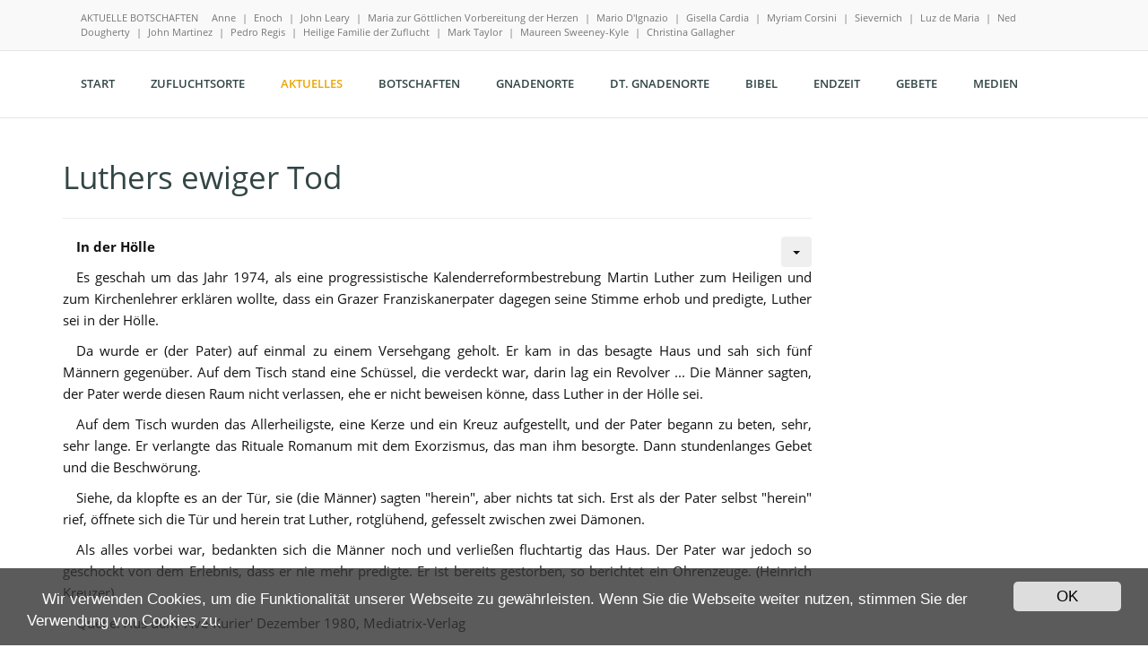

--- FILE ---
content_type: text/html; charset=utf-8
request_url: https://mail.kommherrjesus.de/luthers-ewiger-tod
body_size: 32388
content:


<!DOCTYPE html>
<!--[if IE 7 ]>    <html lang="en-gb" class="isie ie7 oldie no-js"> <![endif]-->
<!--[if IE 8 ]>    <html lang="en-gb" class="isie ie8 oldie no-js"> <![endif]-->
<!--[if IE 9 ]>    <html lang="en-gb" class="isie ie9 no-js"> <![endif]-->
<!--[if (gt IE 9)|!(IE)]><!-->
<html lang="de-de" class="no-js">
<!--<![endif]-->
<!-- head -->
<head>
<meta charset="utf-8">
<meta http-equiv="X-UA-Compatible" content="IE=edge" />
<meta http-equiv="Content-Type" content="text/html; charset=utf-8" />

<!-- this styles only adds some repairs on idevices  -->
<meta name="viewport" content="width=device-width, initial-scale=1">
<base href="https://mail.kommherrjesus.de/luthers-ewiger-tod" />
	<meta http-equiv="content-type" content="text/html; charset=utf-8" />
	<meta name="keywords" content="kommherrjesus, Komm, Herr, Jesus, Jesu, Christus, Gott, Vater, Himmlische, Himmlischer, Vater, Maria, Mutter, Gottes, Muttergottes, Gottesmutter, Gottes Mutter, Endzeit, Warnung, Seelenschau, Botschaften, Erscheinungen, Anne, JNSR, J.N.S.R., Maria zur Göttlichen Vorbereitung der Herzen, Maria von der Göttlichen Barmherzigkeit, Mary, Mary Divine Mercy, Maria des Lichts, Luz de Maria, Enoch, Eugenia, Ravasio, Kindelmann, Weigand, Gisela Maria, Myriam van Nazareth, Bruder Angelicus, Leo VIII, Drexel, Catelina, Werk der heiligen Liebe, Hause Marien, Dozule, Manduria, Medjugorje, Eisenberg, Haaksbergen, Soufanieh, Naju, Ohlau, Stalingrad, Heede, Heroldsbach, Marienfried, Marpingen, Mettenbuch, Sievernich, Anneliese, Michel, Rosenkranz, Rosenkränze, Novene, Novenen, Litanei, Litaneien, Gebete, Bibel, Heilige Schrift, Garabandal, La Salette, Fatima, Geheimnis" />
	<meta name="description" content="KOMM HERR JESUS - Auf dieser Website finden Sie Botschaften und Visionen über die (heutige) Endzeit." />
	<meta name="generator" content="KOMMHERRJESUS" />
	<title>KOMMHERRJESUS - Luthers ewiger Tod</title>
	<link href="/templates/kommherrjesus/favicon.ico" rel="shortcut icon" type="image/vnd.microsoft.icon" />
	<link href="https://mail.kommherrjesus.de/media/plg_sketchcookies/stylesheets/styles.css" rel="stylesheet" type="text/css" />
	<link href="/media/widgetkit/wk-styles-aeceedc8.css" rel="stylesheet" type="text/css" id="wk-styles-css" />
	<style type="text/css">
</style>
	<script src="/media/jui/js/jquery.min.js?452ced561f93d77b8fa3c4b5b243d206" type="text/javascript"></script>
	<script src="/media/jui/js/jquery-noconflict.js?452ced561f93d77b8fa3c4b5b243d206" type="text/javascript"></script>
	<script src="/media/jui/js/jquery-migrate.min.js?452ced561f93d77b8fa3c4b5b243d206" type="text/javascript"></script>
	<script src="/media/system/js/caption.js?452ced561f93d77b8fa3c4b5b243d206" type="text/javascript"></script>
	<script src="/media/jui/js/bootstrap.min.js?452ced561f93d77b8fa3c4b5b243d206" type="text/javascript"></script>
	<script src="https://mail.kommherrjesus.de/media/plg_sketchcookies/scripts/general.min.js" type="text/javascript"></script>
	<script src="/media/widgetkit/uikit-71d09696.js" type="text/javascript"></script>
	<script src="/media/widgetkit/wk-scripts-63078f28.js" type="text/javascript"></script>
	<script type="text/javascript">
jQuery(window).on('load',  function() {
				new JCaption('img.caption');
			});window.cookieconsent_options = {"message":"Wir verwenden Cookies, um die Funktionalität unserer Webseite zu gewährleisten. Wenn Sie die Webseite weiter nutzen, stimmen Sie der Verwendung von Cookies zu.","dismiss":"OK","learnMore":"Mehr erfahren...","link":"","theme":false, "expiryDays":365};
	</script>

<!-- css -->
<!-- Use Iconifyer to generate all the favicons and touch icons you need: http://iconifier.net -->
<link rel="shortcut icon" href="/templates/kommherrjesus/images/favicon/favicon.ico" type="image/x-icon" />
<link rel="apple-touch-icon" href="/templates/kommherrjesus/images/favicon/apple-touch-icon.png" />
<link rel="apple-touch-icon" sizes="57x57" href="/templates/kommherrjesus/images/favicon/apple-touch-icon-57x57.png" />
<link rel="apple-touch-icon" sizes="72x72" href="/templates/kommherrjesus/images/favicon/apple-touch-icon-72x72.png" />
<link rel="apple-touch-icon" sizes="76x76" href="/templates/kommherrjesus/images/favicon/apple-touch-icon-76x76.png" />
<link rel="apple-touch-icon" sizes="114x114" href="/templates/kommherrjesus/images/favicon/apple-touch-icon-114x114.png" />
<link rel="apple-touch-icon" sizes="120x120" href="/templates/kommherrjesus/images/favicon/apple-touch-icon-120x120.png" />
<link rel="apple-touch-icon" sizes="144x144" href="/templates/kommherrjesus/images/favicon/apple-touch-icon-144x144.png" />
<link rel="apple-touch-icon" sizes="152x152" href="/templates/kommherrjesus/images/favicon/apple-touch-icon-152x152.png" />

<!-- concatenate and minify for production -->
<link rel="stylesheet" href="/templates/kommherrjesus/css/style.css" type="text/css" media="all" />
<link rel="stylesheet" type="text/css" href="/templates/kommherrjesus/css/settings.css" media="screen" />
<link rel="stylesheet" href="/templates/kommherrjesus/css/bootstrap.css" type="text/css" media="all" />
<link rel="stylesheet" href="/templates/kommherrjesus/css/animate.min.css" type="text/css" media="all" />
<link rel="stylesheet" href="/templates/kommherrjesus/css/magnific-popup.css" type="text/css" media="all" />
<link rel="stylesheet" href="/templates/kommherrjesus/css/icon-fonts.css" type="text/css" media="all" />
<link rel="stylesheet" href="/templates/kommherrjesus/css/open-sans.css" type="text/css" media="screen" />
<link rel="stylesheet" href="/templates/kommherrjesus/css/oswald.css" type="text/css" media="screen" />
<link rel="stylesheet" href="/templates/kommherrjesus/css/lato.css" type="text/css" media="screen" />
<!-- Home page css only -->
<!-- Custom css code here -->
<link href="/templates/kommherrjesus/css/custom.css" rel="stylesheet" type="text/css" />

<!-- color options -->
<style>::selection{ background: #eca500;}
::-moz-selection{ background: #eca500; }
::selection { background: #eca500;}

a, a:hover, ins, .bordered_btn_enar, .bordered_btn_black:hover, .bordered_btn_white:hover, #navy ul li a:hover, #navy ul li a:hover > .parent_arrow, #navy ul li a:hover i.menu_icon, #navy .mega_menu > li > a, #navy .tab_menu_item > a:hover, #navy .tab_menu_item:not(.active) > a:hover i, .light_header .top_add_card:hover, .light_header .active .top_add_card, .light_header .active .top_add_card > span, .dark_sup_menu :not(.mobile_menu) #navy ul.mega_menu > li:hover > a, .dark_sup_menu .menu_special_color, .icon_boxes_con.style1.solid_icon .service_box > .icon i, .icon_boxes_con.style2.solid_icon .service_box .icon i, .icon_boxes_con.style2:not(.solid_icon):not(.icon_box_no_border) .service_box:hover .icon, .section_icon i, .feature_icon .item:hover h5 .title, .hm_filter_wrapper:not(.porto_hidden_title):not(.porto_full_desc) .filter_item_block:hover .porto_desc h6, .porto_nav .expand_img:hover, .porto_nav .detail_link:hover, .project_text_nav .porto_type:hover .icon_expand:hover, .porto_nums > span.like.added i, .porto_nums > span.like i:hover, #options .sort_list a:hover, #options .sort_list a.selected, #sort-direction.option-set a.selected, #sort-direction.option-set a:hover, .porto_full_desc .porto_date, .hoverdir_meta .proj_date, .counter .icon, .normal_text_slider .url, .say_datils > h5 > span,  .team_block .back .social_media a:hover, .social_media a:hover, .blog_grid_con .meta a:hover, .post_title_con .meta a:hover, .timeline_block .meta a:hover, .blog_grid_con .title a:hover, .feature_inner_btns > a, .plan_column1 .plan_price_block .plan_price_in .price, .plan_column1 .plan_price_block .plan_price_in .price small, .timeline_block .timeline_title a:hover, .read_more_button, .timeline_post_format, blockquote > i, .tags_con > a:hover, .post_next_prev a:hover, .post_next_prev a:hover, .post_next_prev a:hover .t, .related_posts_slide .related_title:hover, .gall_arrow2 .thumbs_gall_slider_larg .enar_owl_n, .gall_arrow2 .thumbs_gall_slider_larg .enar_owl_p, .png_slider .owl-prev:hover, .png_slider .owl-next:hover, .porto_galla .enar_owl_p, .porto_galla .enar_owl_n, .sidebar_slider .enar_owl_p:hover, .sidebar_slider .enar_owl_n:hover, .rev_color_main, .flex_in_color1, .main_title_c1, #navy > li.current_page_item > a:not(.nav_trigger), 
#navy > li:hover > a:not(.nav_trigger), #navy > li > a.current, .light_header #navy > li > a.current, #navy .image_menu .owl-prev, #navy .image_menu .owl-next, .languages-select .languages-panel-con .lang_checked, .top_search_icon, .welcome_banner h3 span, .icon_boxes_con.style1.circle.just_icon_border:not(.solid_icon) .service_box:hover > .icon i, .service_box:hover h3, .main_title h2 .icon, .main_title .line i, .title1, .tabs2:not(.fill_active) .tabs-navi a:hover, .tabs1.ver_tabs .tabs-navi a.selected, .tabs1:not(.ver_tabs) .tabs-navi a.selected, .tabs2 .tabs-navi a.selected, .tabs2 .tabs-navi a.selected > span i, .hm-tabs.simple_tabs .tabs-navi li a.selected,  .send_button2, .search_block form .search_btn, .tagcloud a:hover .tag, .posts_widget_list li > a, .posts_widget_list2 li > a span:hover, .single_product_title, .product_options .option_name, .simple_title, .vid_con .vid_icon, #reviews .required, .team_block2 a:hover .person_name, .blog_grid_con .meta .post_type_meta a, .post_title_con .post_type_meta a, .plan_col.plan_column1 > h6, .c_con .c_title, .about_author_link:hover > span, .footer_menu > li a:hover, .blog_grid_desc .title a:hover, .hm_blog_list .blog_grid_con .title a:hover, .post_title_con .title a:hover, .hm_blog_list .btn_a, .f_s_i_format, .post_format_con > span > a, h4.author_name, .hm_filter_wrapper_con .occ_expanded .enar_occ_title, .hm_filter_wrapper_con .occ_expanded .enar_occ_title i, .panel-heading a:hover i, .btn_a:not(.color1):hover, .btn_a i.in_left, .btn_a i.in_right, .list2 li i, .list4 > li > i, .hm_tooltip-item1, .page404, .sitemap ul li a:hover, i.lfc_icon, .dark .hm-tabs.simple_tabs .tabs-navi li a.selected, .top_expande, .open_options, .open_options:focus, .plan_column1 .plan_price_block .plan_price_in .plan_per, #subscribe_output h4,
.dark_sup_menu #nav_menu:not(.mobile_menu) #navy ul.mega_menu > li:hover > a, .top_search .top_search_icon, .tp-caption.reddishbg_heavy_80, .flex_in_color1, .wobbly_slide > nav span, #navy > li.current_page_item > a:not(.nav_trigger), #navy > li:hover > a:not(.nav_trigger), #navy > li.current > a, .light_header #navy > li.current > a
 {
	color: #eca500;
}

#navy ul li:not(.image_menu_slide) a:after, #navy .tab_menu_item.active > a, .topbar.topbar_colored, .light_header .languages-select .languages-panel-con, .icon_boxes_con.style1 .service_box .ser-box-link:hover > span, .icon_boxes_con.style1 .service_box .ser-box-link:hover > span:after, .icon_boxes_con.style2 .service_box .icon, .icon_boxes_con.style2 .service_box .ser-box-link > span:after, .icon_boxes_con.style2 .service_box .ser-box-link > span:before, .icon_boxes_con.style1.circle.just_icon_border:not(.solid_icon) .service_box > .icon i:after, .icon_boxes_con.style1.solid_icon.radius5 .service_box:hover > .icon:after, .icon_boxes_con.style1.solid_icon.radius5 .service_box:hover > .icon i, .icon_boxes_con.style1.circle.just_icon_border.solid_icon .service_box:hover > span i, .feature_icon .item h5 .icon span, .hm_filter_wrapper .porto_type:after, #filter-by > li a.selected, .counter_a .counter .icon:after, .mb_YTPseekbar, .spec_req2, .spec_req2 .raq_a2, .spec_req2 .raq_b2, .team_block .face.back, .team-col, .team-col .team-col-2 .arrow, .progress_bar .fill, .blog_grid_format i, .feature_inner_ling:after, .timeline_block .timeline_feature > a:not(.quote_con):before, .timeline_block .timeline_feature .owl-item a:before, .colored_masonry .blog_grid_desc, .related_posts_slide .related_img > span:after, #enar_owl_slider .owl-page.active, #enar_owl_slider .owl-page:hover, 
.png_slider .owl-page.active, .png_slider .owl-page:hover, .feature_icon_slider .owl-page.active, .feature_icon_slider .owl-page:hover, .porto_galla .owl-page.active, .porto_galla .owl-page:hover, .content_slider .owl-page.active, .content_slider .owl-page:hover, .sidebar_slider .owl-page.active, .sidebar_slider .owl-page:hover, .rev_offer_circle, .flex_style1 #flex_carousel .flex_next > span:after, .flex_style1 #flex_carousel .flex_previous > span:after, .photostack nav span.current, #photostack-1 nav span.current, .camera_wrap .camera_pag .camera_pag_ul li:hover > span, .camera_wrap .camera_pag .camera_pag_ul li.cameracurrent > span, .flex-control-paging li a.flex-active, .mejs-controls .mejs-time-rail .mejs-time-current, .mejs-controls .mejs-volume-button .mejs-volume-slider .mejs-volume-current, .mejs-controls .mejs-horizontal-volume-slider .mejs-horizontal-volume-current, .noUi-connect, #navy > li > a::after, #navy li.normal_menu ul:after,  #navy li.has_mega_menu > ul:after, .title_banner, .icon_boxes_con.style1 .service_box > .icon i, .icon_boxes_con.style1.circle.just_icon_border.solid_icon:not(.radius5) .service_box > .icon:before, 
.icon_boxes_con.style2.solid_icon .service_box > .icon:before, h2.title2 span, ul.list1 li:after, .description3:after, .main_title.blue_bg > h2, .tabs1:not(.ver_tabs):not(.fill_active) .tabs-navi a.selected:before, .tabs2.fill_active .tabs-navi a.selected, .tabs2.fill_active .tabs-navi a:hover, .tabs1.fill_active .tabs-navi a.selected, .tabs1.fill_active .tabs-navi a:hover, .ver_tabs .tabs-navi a.selected:before, .white_section .feature_icon .item h5 .icon span:after, .send_button, .pagination li a:hover, .pagination li.active a, .pagination li.next_pagination > a:hover, .pagination li.prev_pagination > a:hover, .sidebar_slide_title:after, .send_button3:hover, .vid_con:after, .team_block2 .member_img:before, .plan_col.plan_column1:hover  > h6, .plan_col.plan_column1.active_plan > h6, .hm-pricing-header, .newsletter_button, .recent_posts_list li > a .recent_posts_img:after, .flickr_badge_image a:after, .hm_vid_con .vid_icon i, .hm_vid_con .vid_icon:hover i, .vid_con .vid_icon:hover i, .blog_list_format, .blog_list_format:hover, .quote_con, a.quote_con:focus, #comments .children:after, .occ_expanded .enar_occ_title, .hm_filter_wrapper_con .occ_expanded .enar_occ_title:after, .hm_filter_wrapper_con .occ_expanded .enar_occ_title:before, .panel-heading a:not(.collapsed), .panel-heading a:hover:after, .panel-heading a:hover:before, .btn_a.color1 > span, .btn_b.color1, .btn_c.color1, .main_button.color1, .tooltip-content3::after, .sitemap > li > a, .spinner1 > div, .dark .icon_boxes_con.style2:not(.icon_box_no_border) .service_box .icon:after, .dark .team_block .face.back, .light_header .top-socials > a > span.soc_icon_bg, .light_header .top-socials span.soc_name:after, .light_header .top-socials span.soc_name:before, .light_header .top-socials > a > span.soc_name, .dark .occ_expanded .enar_occ_title, .main_title .line:before, .option_button.active, .option_button:hover, .hm_vid_con:after,
.hm_new_title_con, .welcome_banner.full_colored, .welcome_banner.boxed_colored, .bg_color3, .hm_filter_wrapper .porto_type:not(.simple_porto_img)::after, .flex_style1 #flex_thumbs li.flex-active-slide::after, .flex_style1 #flex_thumbs li:hover::after, .member_img2::before, .thumbs_gall_slider_larg:not(.internal_porto) .item > a::after, .menu_button_mode:not(.header_on_side) #navy > li.current_page_item > a, .menu_button_mode:not(.header_on_side) #navy > li.current_page_item:hover > a
{
	background: #eca500;
}
.hm_go_top, .tp-caption.reddishbg_heavy_70 {
	background-color: #eca500;
}
.bordered_btn_enar, .bordered_btn_black:hover, .bordered_btn_white:hover, .icon_boxes_con.style1 .service_box .ser-box-link:hover, .icon_boxes_con.style1.solid_icon .service_box > .icon:after, .icon_boxes_con.style2.solid_icon .service_box .icon:after, .filter_by_mobile #filter-by > li a.selected, #filter-by > li a.selected,  .team_block .face.back, .social_media a:hover, .timeline_post_format, .tags_con > a:hover, input[type="text"]:focus, textarea:focus, input[type="password"]:focus, .top_catt_remove:hover, .tabs2 .tabs-navi a.selected, .tabs2.fill_active .tabs-navi a.selected, .tabs2.fill_active .tabs-navi a:hover, .tabs1.fill_active .tabs-navi a.selected, .tabs1.fill_active .tabs-navi a:hover, .hm-tabs.simple_tabs .tabs-navi li a.selected, .send_button, .send_button2, .pagination li a:hover, .pagination li.active a, .pagination li.next_pagination > a:hover, .pagination li.prev_pagination > a:hover, .gall_thumbs .current_thumb, .send_button3:hover, .arrow_button, #footer .tagcloud a:hover .tag, .post_format_con > span > a, .comment-reply-link:hover, .comment-edit-link:hover, .occ_expanded .enar_occ_title, .hm_filter_wrapper_con .acc_content, .panel-heading a:not(.collapsed), .btn_b.color1, .main_button.color1, .sitemap > li > a, .dark .hm-tabs.simple_tabs .tabs-navi li a.selected, .option_button.active, .option_button:hover{
	border-color: #eca500;
}
.description2, .description3, .main_title.blue_bg .line:before, .with_arrow_d.tabs1.fill_active .tabs-navi a.selected:before, .hm_filter_wrapper_con .occ_expanded .enar_occ_title{
	border-top-color: #eca500;	
}
.png_slide .desc > span, .tabs1.fill_active .tabs-navi li.prev_selected a, .hm_filter_wrapper_con .occ_expanded .enar_occ_title{
	border-right-color: #eca500;	
}
.light_header .languages-select .languages-panel-con:after, .filter_item_block:hover .porto_desc, .description2:after, .tabs1.fill_active.tabs_mobile:not(.ver_tabs) .tabs-navi li a.selected, .tabs1.fill_active.tabs_mobile:not(.ver_tabs) .tabs-navi li a:hover{
	border-bottom-color: #eca500;	
}
#navy .tab_menu_item.active > a:after, .png_slide .desc > span, .tabs1.fill_active .tabs-navi li a.selected, .tabs1.fill_active .tabs-navi li:first-child a.selected, .tabs1.fill_active .tabs-navi li:first-child a:hover, .tabs1.fill_active.tabs_mobile:not(.ver_tabs) .tabs-navi li a.selected, .tabs1.fill_active.tabs_mobile:not(.ver_tabs) .tabs-navi li a:hover, #comments .children, .hm_filter_wrapper_con .occ_expanded .enar_occ_title {
	border-left-color: #eca500;	
}
.plan_col .polygon_con .polygon_fill, .plan_col.active_plan .polygon_con .polygon_fill, .plan_col:hover .polygon_con .polygon_fill {
	stroke: #eca500;
}
@media only screen and (max-width: 992px) {
	#navy > li.current_page_item > a, #navy > li > a:hover, .mobile_menu #navy > li.opened_menu > a{
		color: #eca500;
	}
}
@media only screen and (min-width: 768px) {
  .hm-select, .no-touch .hm-secondary-theme .hm-pricing-list > li .hm-select:hover, .no-touch .hm-popular .hm-select:hover, .hm-secondary-theme .hm-popular .hm-select {
	  background: #eca500;
  }
}
@media only screen and (max-width: 320px) {
	.light_header .top-socials > a > span.soc_icon_bg {
			background: #eca500;
	}
}
@media only screen and (max-width: 992px) {
	.top_add_card:hover, .active .top_add_card, .active .top_add_card > span{
		color : #eca500;
	}
}</style></head>
<!-- /head -->

<!-- =========================================
    body
    ========================================== -->
<!-- Class ( site_boxed - dark - preloader1 - preloader2 - preloader3 - light_header - dark_sup_menu - menu_button_mode - transparent_header - header_on_side ) -->
<body class="preloader3   light_header  ">
<div id="preloader">
  <div class="spinner">
    <div class="sk-dot1"></div>
    <div class="sk-dot2"></div>
    <div class="rect3"></div>
    <div class="rect4"></div>
    <div class="rect5"></div>
  </div>
</div>
<div id="main_wrapper">
  <header id="site_header">
        <div class="topbar "><!-- class ( topbar_colored  ) -->
      <div class="content clearfix">
        <div class="top_details clearfix f_left">
                              <div>AKTUELLE BOTSCHAFTEN<img src="/images/stories/intro/spacer.png" alt="" width="15" height="5" /><a title="Neuste Botschaft an Anne" href="/aktuelles/anne/botschaften2015-2020/botschaften2020#neu" rel="alternate">Anne</a><img src="/images/stories/intro/spacer.png" alt="" width="7" height="3" />|<img src="/images/stories/intro/spacer.png" alt="" width="7" height="3" /><a title="Neuste Botschaft an Enoch" href="/aktuelles/enoch/botschaften/botschaften2021#neu" rel="alternate">Enoch</a><img src="/images/stories/intro/spacer.png" alt="" width="7" height="3" />|<img src="/images/stories/intro/spacer.png" alt="" width="7" height="3" /><a title="Neuste Botschaft an John Leary" href="/aktuelles/john-leary/botschaften2023-2025/botschaften2025-2#neu" rel="alternate">John Leary</a><img src="/images/stories/intro/spacer.png" alt="" width="7" height="3" />|<img src="/images/stories/intro/spacer.png" alt="" width="7" height="3" /><a title="Neuste Botschaft an Maria zur Göttlichen Vorbereitung der Herzen" href="/aktuelles/maria-zur-goettlichen-vorbereitung-der-herzen/botschaften2023-2030/botschaften2025#neu" rel="alternate">Maria zur Göttlichen Vorbereitung der Herzen</a><img src="/images/stories/intro/spacer.png" alt="" width="7" height="3" />|<img src="/images/stories/intro/spacer.png" alt="" width="7" height="3" /><a title="Neuste Botschaft an Mario D'Ignazio" href="/aktuelles/mario-d-ignazio/erscheinungen2025#neu" rel="alternate">Mario D'Ignazio</a><img src="/images/stories/intro/spacer.png" alt="" width="7" height="3" />|<img src="/images/stories/intro/spacer.png" alt="" width="7" height="3" /><a title="Neuste Botschaft an Gisella Cardia" href="/aktuelles/gisella-cardia/botschaften2025#neu" rel="alternate">Gisella Cardia</a><img src="/images/stories/intro/spacer.png" alt="" width="7" height="3" />|<img src="/images/stories/intro/spacer.png" alt="" width="7" height="3" /><a title="Neuste Botschaft an Myriam Corsini" href="/aktuelles/myriam-corsini/botschaften2025-2#neu" rel="alternate">Myriam Corsini</a><img src="/images/stories/intro/spacer.png" alt="" width="7" height="3" />|<img src="/images/stories/intro/spacer.png" alt="" width="7" height="3" /><a title="Neuste Erscheinungen in Sievernich" href="/aktuelles/sievernich/erscheinungen2025-2026#neu" rel="alternate">Sievernich</a><img src="/images/stories/intro/spacer.png" alt="" width="7" height="3" />|<img src="/images/stories/intro/spacer.png" alt="" width="7" height="3" /><a title="Neuste Botschaft an Luz de Maria" href="/aktuelles/luz-de-maria/botschaften2022-2026/botschaften2025-2#neu" rel="alternate">Luz de Maria</a><img src="/images/stories/intro/spacer.png" alt="" width="7" height="3" />|<img src="/images/stories/intro/spacer.png" alt="" width="7" height="3" /><a title="Neuste Botschaft an Ned Dougherty" href="/aktuelles/ned-dougherty/botschaften2024-2025#neu" rel="alternate">Ned Dougherty</a><img src="/images/stories/intro/spacer.png" alt="" width="7" height="3" />|<img src="/images/stories/intro/spacer.png" alt="" width="7" height="3" /><a title="Neuste Botschaft an John Martinez" href="/aktuelles/john-martinez/botschaften#neu" rel="alternate">John Martinez</a><img src="/images/stories/intro/spacer.png" alt="" width="7" height="3" />|<img src="/images/stories/intro/spacer.png" alt="" width="7" height="3" /><a title="Neuste Botschaft an Pedro Regis" href="/aktuelles/pedro-regis/botschaften2025-2028/botschaften2025-2#neu" rel="alternate">Pedro Regis</a><img src="/images/stories/intro/spacer.png" alt="" width="7" height="3" />|<img src="/images/stories/intro/spacer.png" alt="" width="7" height="3" /><a title="Neuste Botschaft Heilige Familie der Zuflucht" href="/aktuelles/heilige-familie-der-zuflucht/botschaften2021-2022#neu" rel="alternate">Heilige Familie der Zuflucht</a><img src="/images/stories/intro/spacer.png" alt="" width="7" height="3" />|<img src="/images/stories/intro/spacer.png" alt="" width="7" height="3" /><a title="Neuste Botschaft an Mark Taylor" href="/aktuelles/mark-taylor/botschaften#neu" rel="alternate">Mark Taylor</a><img src="/images/stories/intro/spacer.png" alt="" width="7" height="3" />|<img src="/images/stories/intro/spacer.png" alt="" width="7" height="3" /><a title="Neuste Botschaft an Maureen Sweeney-Kyle" href="/aktuelles/maureen-sweeney-kyle/botschaften2023-2030/botschaften2025#neu" rel="alternate">Maureen Sweeney-Kyle</a><img src="/images/stories/intro/spacer.png" alt="" width="7" height="3" />|<img src="/images/stories/intro/spacer.png" alt="" width="7" height="3" /><a title="Neuste Botschaft an Christina Gallagher" href="/aktuelles/christina-gallagher/botschaften2013#neu" rel="alternate">Christina Gallagher</a></div>
                  </div>
              </div>
      <!-- End content --> 
      <span class="top_expande not_expanded"> <i class="no_exp ico-angle-double-down"></i> <i class="exp ico-angle-double-up"></i> </span> </div>
        <!-- End topbar -->
    
    <div id="navigation_bar">
      <div class="content">
      
                <nav id="main_nav">
          <div id="nav_menu"> <span class="mobile_menu_trigger"> <a href="#" class="nav_trigger"><span></span></a> </span>
                        <ul id="navy" class="icemegamenu"><li id="iceMenu_101" class="normal_menu iceMenuLiLevel_1"><a href="https://www.kommherrjesus.de/" class=" iceMenuTitle"><span>START</span></a></li><li id="iceMenu_1779" class="normal_menu iceMenuLiLevel_1"><a href="/zufluchtsorte" class=" iceMenuTitle"><span>ZUFLUCHTSORTE</span></a><ul class=" icemodules sub_level_1"><li id="iceMenu_1780" class="normal_menu iceMenuLiLevel_2"><a href="/zufluchtsorte/zufluchtsorte" class=" iceMenuTitle"><span>Zufluchtsorte</span></a></li><li id="iceMenu_1728" class="normal_menu iceMenuLiLevel_2"><a href="/zufluchtsorte/jericho-gebetsmarsch" class=" iceMenuTitle"><span>Jericho Gebetsmarsch</span></a></li></ul></li><li id="iceMenu_103" class="normal_menu iceMenuLiLevel_1 current_page_item"><a href="#" class="icemega_active iceMenuTitle"><span>AKTUELLES</span></a><ul class=" icemodules sub_level_1"><li id="iceMenu_109" class="normal_menu iceMenuLiLevel_2"><a href="/aktuelles/anne/einfuehrung" class=" iceMenuTitle"><span>Anne</span></a><ul class=" icemodules sub_level_2"><li id="iceMenu_191" class="normal_menu iceMenuLiLevel_3"><a href="/aktuelles/anne/einfuehrung" class=" iceMenuTitle"><span>Einführung</span></a></li><li id="iceMenu_1777" class="normal_menu iceMenuLiLevel_3"><a href="https://www.youtube.com/watch?v=8Hgkql-PYHE" target="_blank" class=" iceMenuTitle"><span>Video Opfermesse NEU</span></a></li><li id="iceMenu_197" class="normal_menu iceMenuLiLevel_3"><a href="/aktuelles/anne/botschaften2004-2009/botschaften2004" class=" iceMenuTitle"><span>Botschaften 2004-2009</span></a><ul class=" icemodules sub_level_3"><li id="iceMenu_238" class="normal_menu iceMenuLiLevel_4"><a href="/aktuelles/anne/botschaften2004-2009/botschaften2004" class=" iceMenuTitle"><span>Botschaften 2004</span></a></li><li id="iceMenu_239" class="normal_menu iceMenuLiLevel_4"><a href="/aktuelles/anne/botschaften2004-2009/botschaften2005" class=" iceMenuTitle"><span>Botschaften 2005</span></a></li><li id="iceMenu_240" class="normal_menu iceMenuLiLevel_4"><a href="/aktuelles/anne/botschaften2004-2009/botschaften2006" class=" iceMenuTitle"><span>Botschaften 2006</span></a></li><li id="iceMenu_241" class="normal_menu iceMenuLiLevel_4"><a href="/aktuelles/anne/botschaften2004-2009/botschaften2007-1" class=" iceMenuTitle"><span>Botschaften 2007 (1)</span></a></li><li id="iceMenu_242" class="normal_menu iceMenuLiLevel_4"><a href="/aktuelles/anne/botschaften2004-2009/botschaften2007-2" class=" iceMenuTitle"><span>Botschaften 2007 (2)</span></a></li><li id="iceMenu_243" class="normal_menu iceMenuLiLevel_4"><a href="/aktuelles/anne/botschaften2004-2009/botschaften2008-1" class=" iceMenuTitle"><span>Botschaften 2008 (1)</span></a></li><li id="iceMenu_244" class="normal_menu iceMenuLiLevel_4"><a href="/aktuelles/anne/botschaften2004-2009/botschaften2008-2" class=" iceMenuTitle"><span>Botschaften 2008 (2)</span></a></li><li id="iceMenu_245" class="normal_menu iceMenuLiLevel_4"><a href="/aktuelles/anne/botschaften2004-2009/botschaften2009-1" class=" iceMenuTitle"><span>Botschaften 2009 (1)</span></a></li><li id="iceMenu_246" class="normal_menu iceMenuLiLevel_4"><a href="/aktuelles/anne/botschaften2004-2009/botschaften2009-2" class=" iceMenuTitle"><span>Botschaften 2009 (2)</span></a></li></ul></li><li id="iceMenu_1747" class="normal_menu iceMenuLiLevel_3"><a href="/aktuelles/anne/botschaften2010-2014/botschaften2010-1" class=" iceMenuTitle"><span>Botschaften 2010-2014</span></a><ul class=" icemodules sub_level_3"><li id="iceMenu_247" class="normal_menu iceMenuLiLevel_4"><a href="/aktuelles/anne/botschaften2010-2014/botschaften2010-1" class=" iceMenuTitle"><span>Botschaften 2010 (1)</span></a></li><li id="iceMenu_248" class="normal_menu iceMenuLiLevel_4"><a href="/aktuelles/anne/botschaften2010-2014/botschaften2010-2" class=" iceMenuTitle"><span>Botschaften 2010 (2)</span></a></li><li id="iceMenu_249" class="normal_menu iceMenuLiLevel_4"><a href="/aktuelles/anne/botschaften2010-2014/botschaften2011-1" class=" iceMenuTitle"><span>Botschaften 2011 (1)</span></a></li><li id="iceMenu_250" class="normal_menu iceMenuLiLevel_4"><a href="/aktuelles/anne/botschaften2010-2014/botschaften2011-2" class=" iceMenuTitle"><span>Botschaften 2011 (2)</span></a></li><li id="iceMenu_251" class="normal_menu iceMenuLiLevel_4"><a href="/aktuelles/anne/botschaften2010-2014/botschaften2012-1" class=" iceMenuTitle"><span>Botschaften 2012 (1)</span></a></li><li id="iceMenu_1049" class="normal_menu iceMenuLiLevel_4"><a href="/aktuelles/anne/botschaften2010-2014/botschaften2012-2" class=" iceMenuTitle"><span>Botschaften 2012 (2)</span></a></li><li id="iceMenu_1071" class="normal_menu iceMenuLiLevel_4"><a href="/aktuelles/anne/botschaften2010-2014/botschaften2013-1" class=" iceMenuTitle"><span>Botschaften 2013 (1)</span></a></li><li id="iceMenu_1174" class="normal_menu iceMenuLiLevel_4"><a href="/aktuelles/anne/botschaften2010-2014/botschaften2013-2" class=" iceMenuTitle"><span>Botschaften 2013 (2)</span></a></li><li id="iceMenu_1189" class="normal_menu iceMenuLiLevel_4"><a href="/aktuelles/anne/botschaften2010-2014/botschaften2014-1" class=" iceMenuTitle"><span>Botschaften 2014 (1)</span></a></li><li id="iceMenu_1264" class="normal_menu iceMenuLiLevel_4"><a href="/aktuelles/anne/botschaften2010-2014/botschaften2014-2" class=" iceMenuTitle"><span>Botschaften 2014 (2)</span></a></li></ul></li><li id="iceMenu_1647" class="normal_menu iceMenuLiLevel_3"><a href="/aktuelles/anne/botschaften2015-2020/botschaften2015-1" class=" iceMenuTitle"><span>Botschaften 2015-2020</span></a><ul class=" icemodules sub_level_3"><li id="iceMenu_1322" class="normal_menu iceMenuLiLevel_4"><a href="/aktuelles/anne/botschaften2015-2020/botschaften2015-1" class=" iceMenuTitle"><span>Botschaften 2015 (1)</span></a></li><li id="iceMenu_1389" class="normal_menu iceMenuLiLevel_4"><a href="/aktuelles/anne/botschaften2015-2020/botschaften2015-2" class=" iceMenuTitle"><span>Botschaften 2015 (2)</span></a></li><li id="iceMenu_1405" class="normal_menu iceMenuLiLevel_4"><a href="/aktuelles/anne/botschaften2015-2020/botschaften2016-1" class=" iceMenuTitle"><span>Botschaften 2016 (1) </span></a></li><li id="iceMenu_1614" class="normal_menu iceMenuLiLevel_4"><a href="/aktuelles/anne/botschaften2015-2020/botschaften2016-2" class=" iceMenuTitle"><span>Botschaften 2016 (2)</span></a></li><li id="iceMenu_1646" class="normal_menu iceMenuLiLevel_4"><a href="/aktuelles/anne/botschaften2015-2020/botschaften2017-1" class=" iceMenuTitle"><span>Botschaften 2017 (1)</span></a></li><li id="iceMenu_1700" class="normal_menu iceMenuLiLevel_4"><a href="/aktuelles/anne/botschaften2015-2020/botschaften2017-2" class=" iceMenuTitle"><span>Botschaften 2017 (2)</span></a></li><li id="iceMenu_1724" class="normal_menu iceMenuLiLevel_4"><a href="/aktuelles/anne/botschaften2015-2020/botschaften2018-1" class=" iceMenuTitle"><span>Botschaften 2018 (1)</span></a></li><li id="iceMenu_1725" class="normal_menu iceMenuLiLevel_4"><a href="/aktuelles/anne/botschaften2015-2020/botschaften2018-2" class=" iceMenuTitle"><span>Botschaften 2018 (2)</span></a></li><li id="iceMenu_1729" class="normal_menu iceMenuLiLevel_4"><a href="/aktuelles/anne/botschaften2015-2020/botschaften2019-1" class=" iceMenuTitle"><span>Botschaften 2019 (1)</span></a></li><li id="iceMenu_1731" class="normal_menu iceMenuLiLevel_4"><a href="/aktuelles/anne/botschaften2015-2020/botschaften2019-2" class=" iceMenuTitle"><span>Botschaften 2019 (2)</span></a></li><li id="iceMenu_1742" class="normal_menu iceMenuLiLevel_4"><a href="/aktuelles/anne/botschaften2015-2020/botschaften2020" class=" iceMenuTitle"><span>Botschaften 2020</span></a></li></ul></li><li id="iceMenu_196" class="normal_menu iceMenuLiLevel_3"><a href="/aktuelles/anne/themen/die-kirche/der-papst" class=" iceMenuTitle"><span>Botschaften n. Themen</span></a><ul class="  sub_level_3"><li id="iceMenu_199" class="normal_menu iceMenuLiLevel_4"><a href="/aktuelles/anne/themen/die-kirche/der-papst" class=" iceMenuTitle"><span>Die Kirche</span></a><ul class="  sub_level_4"><li id="iceMenu_205" class="normal_menu iceMenuLiLevel_5"><a href="/aktuelles/anne/themen/die-kirche/der-papst" class=" iceMenuTitle"><span>Der Papst</span></a></li><li id="iceMenu_206" class="normal_menu iceMenuLiLevel_5"><a href="/aktuelles/anne/themen/die-kirche/die-kirche" class=" iceMenuTitle"><span>Die Kirche</span></a></li><li id="iceMenu_207" class="normal_menu iceMenuLiLevel_5"><a href="/aktuelles/anne/themen/die-kirche/neue-kirche" class=" iceMenuTitle"><span>Neue Kirche</span></a></li><li id="iceMenu_208" class="normal_menu iceMenuLiLevel_5"><a href="/aktuelles/anne/themen/die-kirche/die-mystik" class=" iceMenuTitle"><span>Die Mystik</span></a></li><li id="iceMenu_209" class="normal_menu iceMenuLiLevel_5"><a href="/aktuelles/anne/themen/die-kirche/frau-aller-voelker" class=" iceMenuTitle"><span>Frau aller Völker</span></a></li><li id="iceMenu_210" class="normal_menu iceMenuLiLevel_5"><a href="/aktuelles/anne/themen/die-kirche/maria-miterloeserin" class=" iceMenuTitle"><span>Maria Miterlöserin</span></a></li><li id="iceMenu_211" class="normal_menu iceMenuLiLevel_5"><a href="/aktuelles/anne/themen/die-kirche/tag-zur-ehre-gott-vater" class=" iceMenuTitle"><span>Tag zur Ehre Gott Vater</span></a></li><li id="iceMenu_195" class="normal_menu iceMenuLiLevel_5"><a href="/aktuelles/anne/themen/die-kirche/priesterliches-messgewand" class=" iceMenuTitle"><span>Priesterl. Messgewand</span></a></li><li id="iceMenu_212" class="normal_menu iceMenuLiLevel_5"><a href="/aktuelles/anne/themen/die-kirche/schoenstatt-bewegung" class=" iceMenuTitle"><span>Schönstatt Bewegung</span></a></li><li id="iceMenu_213" class="normal_menu iceMenuLiLevel_5"><a href="/aktuelles/anne/themen/die-kirche/institut-christus-koenig" class=" iceMenuTitle"><span>Institut Christus König</span></a></li><li id="iceMenu_214" class="normal_menu iceMenuLiLevel_5"><a href="/aktuelles/anne/themen/die-kirche/piusbruderschaft" class=" iceMenuTitle"><span>Piusbruderschaft</span></a></li><li id="iceMenu_215" class="normal_menu iceMenuLiLevel_5"><a href="/aktuelles/anne/themen/die-kirche/petrusbruderschaft" class=" iceMenuTitle"><span>Petrusbruderschaft</span></a></li><li id="iceMenu_216" class="normal_menu iceMenuLiLevel_5"><a href="/aktuelles/anne/themen/die-kirche/zweites-vatikanum" class=" iceMenuTitle"><span>Zweites Vatikanum</span></a></li></ul></li><li id="iceMenu_200" class="normal_menu iceMenuLiLevel_4"><a href="/aktuelles/anne/themen/die-sakramente/heilige-opfermesse" class=" iceMenuTitle"><span>Die Sakramente</span></a><ul class="  sub_level_4"><li id="iceMenu_217" class="normal_menu iceMenuLiLevel_5"><a href="/aktuelles/anne/themen/die-sakramente/heilige-opfermesse" class=" iceMenuTitle"><span>Heilige Opfermesse</span></a></li><li id="iceMenu_218" class="normal_menu iceMenuLiLevel_5"><a href="/aktuelles/anne/themen/die-sakramente/die-eucharistie" class=" iceMenuTitle"><span>Die Eucharistie</span></a></li><li id="iceMenu_219" class="normal_menu iceMenuLiLevel_5"><a href="/aktuelles/anne/themen/die-sakramente/der-exorzismus" class=" iceMenuTitle"><span>Der Exorzismus</span></a></li><li id="iceMenu_1051" class="normal_menu iceMenuLiLevel_5"><a href="/aktuelles/anne/themen/die-sakramente/die-taufe" class=" iceMenuTitle"><span>Die Taufe</span></a></li><li id="iceMenu_220" class="normal_menu iceMenuLiLevel_5"><a href="/aktuelles/anne/themen/die-sakramente/die-beichte" class=" iceMenuTitle"><span>Die Beichte</span></a></li><li id="iceMenu_221" class="normal_menu iceMenuLiLevel_5"><a href="/aktuelles/anne/themen/die-sakramente/die-ehe" class=" iceMenuTitle"><span>Die Ehe</span></a></li></ul></li><li id="iceMenu_201" class="normal_menu iceMenuLiLevel_4"><a href="/aktuelles/anne/themen/das-glaubensleben/der-rosenkranz" class=" iceMenuTitle"><span>Das Glaubensleben</span></a><ul class="  sub_level_4"><li id="iceMenu_222" class="normal_menu iceMenuLiLevel_5"><a href="/aktuelles/anne/themen/das-glaubensleben/der-rosenkranz" class=" iceMenuTitle"><span>Der Rosenkranz</span></a></li><li id="iceMenu_223" class="normal_menu iceMenuLiLevel_5"><a href="/aktuelles/anne/themen/das-glaubensleben/an-die-jugend" class=" iceMenuTitle"><span>An die Jugend</span></a></li><li id="iceMenu_224" class="normal_menu iceMenuLiLevel_5"><a href="/aktuelles/anne/themen/das-glaubensleben/an-die-eltern" class=" iceMenuTitle"><span>An die Eltern</span></a></li><li id="iceMenu_225" class="normal_menu iceMenuLiLevel_5"><a href="/aktuelles/anne/themen/das-glaubensleben/an-die-priester" class=" iceMenuTitle"><span>An die Priester</span></a></li><li id="iceMenu_226" class="normal_menu iceMenuLiLevel_5"><a href="/aktuelles/anne/themen/das-glaubensleben/an-die-kranken" class=" iceMenuTitle"><span>An die Kranken</span></a></li><li id="iceMenu_227" class="normal_menu iceMenuLiLevel_5"><a href="/aktuelles/anne/themen/das-glaubensleben/kreuzesliebe" class=" iceMenuTitle"><span>Kreuzesliebe</span></a></li><li id="iceMenu_228" class="normal_menu iceMenuLiLevel_5"><a href="/aktuelles/anne/themen/das-glaubensleben/die-weihe" class=" iceMenuTitle"><span>Die Weihe</span></a></li><li id="iceMenu_229" class="normal_menu iceMenuLiLevel_5"><a href="/aktuelles/anne/themen/das-glaubensleben/oasen-der-liebe" class=" iceMenuTitle"><span>Oasen der Liebe</span></a></li></ul></li><li id="iceMenu_204" class="normal_menu iceMenuLiLevel_4"><a href="/aktuelles/anne/themen/die-endzeit/zeichen-der-endzeit" class=" iceMenuTitle"><span>Die Endzeit</span></a><ul class="  sub_level_4"><li id="iceMenu_234" class="normal_menu iceMenuLiLevel_5"><a href="/aktuelles/anne/themen/die-endzeit/zeichen-der-endzeit" class=" iceMenuTitle"><span>Zeichen der Endzeit</span></a></li><li id="iceMenu_1083" class="normal_menu iceMenuLiLevel_5"><a href="/aktuelles/anne/themen/die-endzeit/der-falsche-prophet-papst" class=" iceMenuTitle"><span>Der falsche Prophet/Papst</span></a></li><li id="iceMenu_1171" class="normal_menu iceMenuLiLevel_5"><a href="/aktuelles/anne/themen/die-endzeit/der-antichrist" class=" iceMenuTitle"><span>Der Antichrist</span></a></li><li id="iceMenu_954" class="normal_menu iceMenuLiLevel_5"><a href="/aktuelles/anne/themen/die-endzeit/die-seelenschau" class=" iceMenuTitle"><span>Die Seelenschau</span></a></li><li id="iceMenu_1618" class="normal_menu iceMenuLiLevel_5"><a href="/aktuelles/anne/themen/die-endzeit/dreitaegige-finsternis" class=" iceMenuTitle"><span>Dreitägige Finsternis</span></a></li><li id="iceMenu_1386" class="normal_menu iceMenuLiLevel_5"><a href="/aktuelles/anne/themen/die-endzeit/der-zukuenftige-papst" class=" iceMenuTitle"><span>Der zukünftige Papst</span></a></li><li id="iceMenu_967" class="normal_menu iceMenuLiLevel_5"><a href="/aktuelles/anne/themen/die-endzeit/neue-himmel-neue-erde" class=" iceMenuTitle"><span>Neue Himmel &amp; Neue Erde</span></a></li><li id="iceMenu_235" class="normal_menu iceMenuLiLevel_5"><a href="/aktuelles/anne/themen/die-endzeit/wigratzbad" class=" iceMenuTitle"><span>Wigratzbad</span></a></li><li id="iceMenu_1077" class="normal_menu iceMenuLiLevel_5"><a href="/aktuelles/anne/themen/die-endzeit/heroldsbach" class=" iceMenuTitle"><span>Heroldsbach</span></a></li><li id="iceMenu_236" class="normal_menu iceMenuLiLevel_5"><a href="/aktuelles/anne/themen/die-endzeit/traenenwunder" class=" iceMenuTitle"><span>Tränenwunder</span></a></li><li id="iceMenu_237" class="normal_menu iceMenuLiLevel_5"><a href="/aktuelles/anne/themen/die-endzeit/rasenkreuz-meggen" class=" iceMenuTitle"><span>Rasenkreuz Meggen</span></a></li><li id="iceMenu_1057" class="normal_menu iceMenuLiLevel_5"><a href="/aktuelles/anne/themen/die-endzeit/andere-seher" class=" iceMenuTitle"><span>Andere Seher</span></a></li></ul></li><li id="iceMenu_202" class="normal_menu iceMenuLiLevel_4"><a href="/aktuelles/anne/themen/andersglaeubige/oekumene-religionen" class=" iceMenuTitle"><span>Andersgläubige</span></a><ul class="  sub_level_4"><li id="iceMenu_230" class="normal_menu iceMenuLiLevel_5"><a href="/aktuelles/anne/themen/andersglaeubige/oekumene-religionen" class=" iceMenuTitle"><span>Ökumene/Religionen</span></a></li><li id="iceMenu_231" class="normal_menu iceMenuLiLevel_5"><a href="/aktuelles/anne/themen/andersglaeubige/das-juedische-volk" class=" iceMenuTitle"><span>Das jüdische Volk</span></a></li></ul></li><li id="iceMenu_203" class="normal_menu iceMenuLiLevel_4"><a href="/aktuelles/anne/themen/die-suenden/abtreibung" class=" iceMenuTitle"><span>Die Sünden</span></a><ul class="  sub_level_4"><li id="iceMenu_232" class="normal_menu iceMenuLiLevel_5"><a href="/aktuelles/anne/themen/die-suenden/abtreibung" class=" iceMenuTitle"><span>Abtreibung</span></a></li><li id="iceMenu_233" class="normal_menu iceMenuLiLevel_5"><a href="/aktuelles/anne/themen/die-suenden/die-suenden" class=" iceMenuTitle"><span>Die Sünden</span></a></li></ul></li></ul></li><li id="iceMenu_192" class="normal_menu iceMenuLiLevel_3"><a href="/aktuelles/anne/gebete" class=" iceMenuTitle"><span>Gebete</span></a></li><li id="iceMenu_1409" class="normal_menu iceMenuLiLevel_3"><a href="/aktuelles/anne/informationen" class=" iceMenuTitle"><span>Informationen</span></a></li><li id="iceMenu_1726" class="normal_menu iceMenuLiLevel_3"><a href="/aktuelles/anne/afd-migration" class=" iceMenuTitle"><span>AfD &amp; Migration</span></a></li><li id="iceMenu_1412" class="normal_menu iceMenuLiLevel_3"><a href="/aktuelles/anne/kreuzweg-fuer-die-neue-kirche" class=" iceMenuTitle"><span>Kreuzweg Neue Kirche</span></a></li><li id="iceMenu_193" class="normal_menu iceMenuLiLevel_3"><a href="/aktuelles/anne/fotos-haus-der-glorie" class=" iceMenuTitle"><span>Fotos Haus der Glorie</span></a></li><li id="iceMenu_194" class="normal_menu iceMenuLiLevel_3"><a href="/aktuelles/anne/video-opfermesse" class=" iceMenuTitle"><span>Video Opfermesse</span></a></li></ul></li><li id="iceMenu_1091" class="normal_menu iceMenuLiLevel_2"><a href="/aktuelles/enoch/einfuehrung" class=" iceMenuTitle"><span>Enoch</span></a><ul class=" icemodules sub_level_2"><li id="iceMenu_1092" class="normal_menu iceMenuLiLevel_3"><a href="/aktuelles/enoch/einfuehrung" class=" iceMenuTitle"><span>Einführung</span></a></li><li id="iceMenu_1353" class="normal_menu iceMenuLiLevel_3"><a href="/aktuelles/enoch/botschaften/botschaften2011" class=" iceMenuTitle"><span>Botschaften</span></a><ul class="  sub_level_3"><li id="iceMenu_1093" class="normal_menu iceMenuLiLevel_4"><a href="/aktuelles/enoch/botschaften/botschaften2011" class=" iceMenuTitle"><span>Botschaften 2011</span></a></li><li id="iceMenu_1094" class="normal_menu iceMenuLiLevel_4"><a href="/aktuelles/enoch/botschaften/botschaften2012" class=" iceMenuTitle"><span>Botschaften 2012</span></a></li><li id="iceMenu_1095" class="normal_menu iceMenuLiLevel_4"><a href="/aktuelles/enoch/botschaften/botschaften2013" class=" iceMenuTitle"><span>Botschaften 2013</span></a></li><li id="iceMenu_1268" class="normal_menu iceMenuLiLevel_4"><a href="/aktuelles/enoch/botschaften/botschaften2014" class=" iceMenuTitle"><span>Botschaften 2014</span></a></li><li id="iceMenu_1291" class="normal_menu iceMenuLiLevel_4"><a href="/aktuelles/enoch/botschaften/botschaften2015" class=" iceMenuTitle"><span>Botschaften 2015</span></a></li><li id="iceMenu_1408" class="normal_menu iceMenuLiLevel_4"><a href="/aktuelles/enoch/botschaften/botschaften2016" class=" iceMenuTitle"><span>Botschaften 2016</span></a></li><li id="iceMenu_1638" class="normal_menu iceMenuLiLevel_4"><a href="/aktuelles/enoch/botschaften/botschaften2017" class=" iceMenuTitle"><span>Botschaften 2017</span></a></li><li id="iceMenu_1712" class="normal_menu iceMenuLiLevel_4"><a href="/aktuelles/enoch/botschaften/botschaften2018" class=" iceMenuTitle"><span>Botschaften 2018</span></a></li><li id="iceMenu_1723" class="normal_menu iceMenuLiLevel_4"><a href="/aktuelles/enoch/botschaften/botschaften2019" class=" iceMenuTitle"><span>Botschaften 2019</span></a></li><li id="iceMenu_1737" class="normal_menu iceMenuLiLevel_4"><a href="/aktuelles/enoch/botschaften/botschaften2020" class=" iceMenuTitle"><span>Botschaften 2020</span></a></li><li id="iceMenu_1769" class="normal_menu iceMenuLiLevel_4"><a href="/aktuelles/enoch/botschaften/botschaften2021" class=" iceMenuTitle"><span>Botschaften 2021</span></a></li></ul></li><li id="iceMenu_1096" class="normal_menu iceMenuLiLevel_3"><a href="/aktuelles/enoch/themen/die-kirche/der-papst" class=" iceMenuTitle"><span>Botschaften n. Themen</span></a><ul class="  sub_level_3"><li id="iceMenu_1097" class="normal_menu iceMenuLiLevel_4"><a href="/aktuelles/enoch/themen/die-kirche/der-papst" class=" iceMenuTitle"><span>Die Kirche</span></a><ul class="  sub_level_4"><li id="iceMenu_1100" class="normal_menu iceMenuLiLevel_5"><a href="/aktuelles/enoch/themen/die-kirche/der-papst" class=" iceMenuTitle"><span>Der Papst</span></a></li><li id="iceMenu_1101" class="normal_menu iceMenuLiLevel_5"><a href="/aktuelles/enoch/themen/die-kirche/die-kirche" class=" iceMenuTitle"><span>Die Kirche</span></a></li><li id="iceMenu_1399" class="normal_menu iceMenuLiLevel_5"><a href="/aktuelles/enoch/themen/die-kirche/an-die-sedivacanisten" class=" iceMenuTitle"><span>An die Sedivacanisten</span></a></li><li id="iceMenu_1102" class="normal_menu iceMenuLiLevel_5"><a href="/aktuelles/enoch/themen/die-kirche/keine-handkommunion" class=" iceMenuTitle"><span>Keine Handkommunion</span></a></li><li id="iceMenu_1393" class="normal_menu iceMenuLiLevel_5"><a href="/aktuelles/enoch/themen/die-kirche/heilung-des-stammbaums" class=" iceMenuTitle"><span>Heilung des Stammbaums</span></a></li><li id="iceMenu_1400" class="normal_menu iceMenuLiLevel_5"><a href="/aktuelles/enoch/themen/die-kirche/das-fegefeuer" class=" iceMenuTitle"><span>Das Fegefeuer</span></a></li><li id="iceMenu_1103" class="normal_menu iceMenuLiLevel_5"><a href="/aktuelles/enoch/themen/die-kirche/der-rosenkranz" class=" iceMenuTitle"><span>Der Rosenkranz</span></a></li></ul></li><li id="iceMenu_1098" class="normal_menu iceMenuLiLevel_4"><a href="/aktuelles/enoch/themen/die-endzeit/zeichen-der-endzeit" class=" iceMenuTitle"><span>Die Endzeit</span></a><ul class="  sub_level_4"><li id="iceMenu_1104" class="normal_menu iceMenuLiLevel_5"><a href="/aktuelles/enoch/themen/die-endzeit/zeichen-der-endzeit" class=" iceMenuTitle"><span>Zeichen der Endzeit</span></a></li><li id="iceMenu_1105" class="normal_menu iceMenuLiLevel_5"><a href="/aktuelles/enoch/themen/die-endzeit/der-falsche-prophet-papst" class=" iceMenuTitle"><span>Der falsche Prophet/Papst</span></a></li><li id="iceMenu_1106" class="normal_menu iceMenuLiLevel_5"><a href="/aktuelles/enoch/themen/die-endzeit/der-antichrist" class=" iceMenuTitle"><span>Der Antichrist</span></a></li><li id="iceMenu_1107" class="normal_menu iceMenuLiLevel_5"><a href="/aktuelles/enoch/themen/die-endzeit/das-zeichen-des-tieres" class=" iceMenuTitle"><span>Das Zeichen des Tieres</span></a></li><li id="iceMenu_1108" class="normal_menu iceMenuLiLevel_5"><a href="/aktuelles/enoch/themen/die-endzeit/kreuz-am-himmel" class=" iceMenuTitle"><span>Kreuz am Himmel</span></a></li><li id="iceMenu_1109" class="normal_menu iceMenuLiLevel_5"><a href="/aktuelles/enoch/themen/die-endzeit/die-seelenschau-warnung" class=" iceMenuTitle"><span>Die Seelenschau/Warnung</span></a></li><li id="iceMenu_1110" class="normal_menu iceMenuLiLevel_5"><a href="/aktuelles/enoch/themen/die-endzeit/die-zwei-zeugen" class=" iceMenuTitle"><span>Die Zwei Zeugen</span></a></li><li id="iceMenu_1111" class="normal_menu iceMenuLiLevel_5"><a href="/aktuelles/enoch/themen/die-endzeit/das-wunder" class=" iceMenuTitle"><span>Das Wunder</span></a></li><li id="iceMenu_1112" class="normal_menu iceMenuLiLevel_5"><a href="/aktuelles/enoch/themen/die-endzeit/wiederkunft-jesu" class=" iceMenuTitle"><span>Wiederkunft Jesu</span></a></li><li id="iceMenu_1115" class="normal_menu iceMenuLiLevel_5"><a href="/aktuelles/enoch/themen/die-endzeit/petrus-romanus" class=" iceMenuTitle"><span>Petrus Romanus</span></a></li><li id="iceMenu_1113" class="normal_menu iceMenuLiLevel_5"><a href="/aktuelles/enoch/themen/die-endzeit/neue-himmel-neue-erde" class=" iceMenuTitle"><span>Neue Himmel &amp; Neue Erde</span></a></li></ul></li><li id="iceMenu_1099" class="normal_menu iceMenuLiLevel_4"><a href="/aktuelles/enoch/themen/die-suenden/abtreibung" class=" iceMenuTitle"><span>Die Sünden</span></a><ul class="  sub_level_4"><li id="iceMenu_1114" class="normal_menu iceMenuLiLevel_5"><a href="/aktuelles/enoch/themen/die-suenden/abtreibung" class=" iceMenuTitle"><span>Abtreibung</span></a></li><li id="iceMenu_1397" class="normal_menu iceMenuLiLevel_5"><a href="/aktuelles/enoch/themen/die-suenden/euthanasie" class=" iceMenuTitle"><span>Euthanasie</span></a></li><li id="iceMenu_1396" class="normal_menu iceMenuLiLevel_5"><a href="/aktuelles/enoch/themen/die-suenden/homosexualitaet" class=" iceMenuTitle"><span>Homosexualität</span></a></li><li id="iceMenu_1398" class="normal_menu iceMenuLiLevel_5"><a href="/aktuelles/enoch/themen/die-suenden/feuerbestattung" class=" iceMenuTitle"><span>Feuerbestattung</span></a></li><li id="iceMenu_1392" class="normal_menu iceMenuLiLevel_5"><a href="/aktuelles/enoch/themen/die-suenden/okkultismus" class=" iceMenuTitle"><span>Okkultismus</span></a></li></ul></li></ul></li><li id="iceMenu_1778" class="normal_menu iceMenuLiLevel_3"><a href="/aktuelles/enoch/wichtige-gebete" class=" iceMenuTitle"><span>Wichtige Gebete</span></a></li><li id="iceMenu_1697" class="normal_menu iceMenuLiLevel_3"><a href="/aktuelles/enoch/gebete" class=" iceMenuTitle"><span>Gebete</span></a></li><li id="iceMenu_1698" class="normal_menu iceMenuLiLevel_3"><a href="/aktuelles/enoch/heilmittel" class=" iceMenuTitle"><span>Heilmittel</span></a></li></ul></li><li id="iceMenu_1141" class="normal_menu iceMenuLiLevel_2"><a href="/aktuelles/maria-zur-goettlichen-vorbereitung-der-herzen/vorwort" class=" iceMenuTitle"><span>Maria Göttl. Vorbereitung</span></a><ul class=" icemodules sub_level_2"><li id="iceMenu_1142" class="normal_menu iceMenuLiLevel_3"><a href="/aktuelles/maria-zur-goettlichen-vorbereitung-der-herzen/vorwort" class=" iceMenuTitle"><span>Vorwort</span></a></li><li id="iceMenu_1836" class="normal_menu iceMenuLiLevel_3"><a href="/aktuelles/maria-zur-goettlichen-vorbereitung-der-herzen/buch-des-johannes" class=" iceMenuTitle"><span>Buch des Johannes</span></a></li><li id="iceMenu_1241" class="normal_menu iceMenuLiLevel_3"><a href="/aktuelles/maria-zur-goettlichen-vorbereitung-der-herzen/botschaften2012-2015/botschaften2012" class=" iceMenuTitle"><span>Botschaften 2012-2015</span></a><ul class=" icemodules sub_level_3"><li id="iceMenu_1144" class="normal_menu iceMenuLiLevel_4"><a href="/aktuelles/maria-zur-goettlichen-vorbereitung-der-herzen/botschaften2012-2015/botschaften2012" class=" iceMenuTitle"><span>Botschaften 2012</span></a></li><li id="iceMenu_1145" class="normal_menu iceMenuLiLevel_4"><a href="/aktuelles/maria-zur-goettlichen-vorbereitung-der-herzen/botschaften2012-2015/botschaften2013-1" class=" iceMenuTitle"><span>Botschaften 2013 (1)</span></a></li><li id="iceMenu_1173" class="normal_menu iceMenuLiLevel_4"><a href="/aktuelles/maria-zur-goettlichen-vorbereitung-der-herzen/botschaften2012-2015/botschaften2013-2" class=" iceMenuTitle"><span>Botschaften 2013 (2)</span></a></li><li id="iceMenu_1190" class="normal_menu iceMenuLiLevel_4"><a href="/aktuelles/maria-zur-goettlichen-vorbereitung-der-herzen/botschaften2012-2015/botschaften2014-1" class=" iceMenuTitle"><span>Botschaften 2014 (1)</span></a></li><li id="iceMenu_1262" class="normal_menu iceMenuLiLevel_4"><a href="/aktuelles/maria-zur-goettlichen-vorbereitung-der-herzen/botschaften2012-2015/botschaften2014-2" class=" iceMenuTitle"><span>Botschaften 2014 (2)</span></a></li><li id="iceMenu_1290" class="normal_menu iceMenuLiLevel_4"><a href="/aktuelles/maria-zur-goettlichen-vorbereitung-der-herzen/botschaften2012-2015/botschaften2015-1" class=" iceMenuTitle"><span>Botschaften 2015 (1)</span></a></li><li id="iceMenu_1390" class="normal_menu iceMenuLiLevel_4"><a href="/aktuelles/maria-zur-goettlichen-vorbereitung-der-herzen/botschaften2012-2015/botschaften2015-2" class=" iceMenuTitle"><span>Botschaften 2015 (2)</span></a></li></ul></li><li id="iceMenu_1775" class="normal_menu iceMenuLiLevel_3"><a href="/aktuelles/maria-zur-goettlichen-vorbereitung-der-herzen/botschaften2016-2022/botschaften2016" class=" iceMenuTitle"><span>Botschaften 2016-2022</span></a><ul class=" icemodules sub_level_3"><li id="iceMenu_1406" class="normal_menu iceMenuLiLevel_4"><a href="/aktuelles/maria-zur-goettlichen-vorbereitung-der-herzen/botschaften2016-2022/botschaften2016" class=" iceMenuTitle"><span>Botschaften 2016</span></a></li><li id="iceMenu_1642" class="normal_menu iceMenuLiLevel_4"><a href="/aktuelles/maria-zur-goettlichen-vorbereitung-der-herzen/botschaften2016-2022/botschaften2017" class=" iceMenuTitle"><span>Botschaften 2017</span></a></li><li id="iceMenu_1716" class="normal_menu iceMenuLiLevel_4"><a href="/aktuelles/maria-zur-goettlichen-vorbereitung-der-herzen/botschaften2016-2022/botschaften2018" class=" iceMenuTitle"><span>Botschaften 2018</span></a></li><li id="iceMenu_1730" class="normal_menu iceMenuLiLevel_4"><a href="/aktuelles/maria-zur-goettlichen-vorbereitung-der-herzen/botschaften2016-2022/botschaften2019" class=" iceMenuTitle"><span>Botschaften 2019</span></a></li><li id="iceMenu_1738" class="normal_menu iceMenuLiLevel_4"><a href="/aktuelles/maria-zur-goettlichen-vorbereitung-der-herzen/botschaften2016-2022/botschaften2020" class=" iceMenuTitle"><span>Botschaften 2020</span></a></li><li id="iceMenu_1774" class="normal_menu iceMenuLiLevel_4"><a href="/aktuelles/maria-zur-goettlichen-vorbereitung-der-herzen/botschaften2016-2022/botschaften2021" class=" iceMenuTitle"><span>Botschaften 2021</span></a></li><li id="iceMenu_1804" class="normal_menu iceMenuLiLevel_4"><a href="/aktuelles/maria-zur-goettlichen-vorbereitung-der-herzen/botschaften2016-2022/botschaften2022" class=" iceMenuTitle"><span>Botschaften 2022</span></a></li></ul></li><li id="iceMenu_1821" class="normal_menu iceMenuLiLevel_3"><a href="/aktuelles/maria-zur-goettlichen-vorbereitung-der-herzen/botschaften2023-2030/botschaften2023" class=" iceMenuTitle"><span>Botschaften 2023-</span></a><ul class=" icemodules sub_level_3"><li id="iceMenu_1822" class="normal_menu iceMenuLiLevel_4"><a href="/aktuelles/maria-zur-goettlichen-vorbereitung-der-herzen/botschaften2023-2030/botschaften2023" class=" iceMenuTitle"><span>Botschaften 2023</span></a></li><li id="iceMenu_1835" class="normal_menu iceMenuLiLevel_4"><a href="/aktuelles/maria-zur-goettlichen-vorbereitung-der-herzen/botschaften2023-2030/botschaften2024" class=" iceMenuTitle"><span>Botschaften 2024</span></a></li><li id="iceMenu_1856" class="normal_menu iceMenuLiLevel_4"><a href="/aktuelles/maria-zur-goettlichen-vorbereitung-der-herzen/botschaften2023-2030/botschaften2025" class=" iceMenuTitle"><span>Botschaften 2025</span></a></li></ul></li><li id="iceMenu_1146" class="normal_menu iceMenuLiLevel_3"><a href="/aktuelles/maria-zur-goettlichen-vorbereitung-der-herzen/themen/themen/abtreibung" class=" iceMenuTitle"><span>Botschaften n. Themen</span></a><ul class="  sub_level_3"><li id="iceMenu_1147" class="normal_menu iceMenuLiLevel_4"><a href="/aktuelles/maria-zur-goettlichen-vorbereitung-der-herzen/themen/themen/abtreibung" class=" iceMenuTitle"><span>Themen</span></a><ul class="  sub_level_4"><li id="iceMenu_1149" class="normal_menu iceMenuLiLevel_5"><a href="/aktuelles/maria-zur-goettlichen-vorbereitung-der-herzen/themen/themen/abtreibung" class=" iceMenuTitle"><span>Abtreibung</span></a></li><li id="iceMenu_1169" class="normal_menu iceMenuLiLevel_5"><a href="/aktuelles/maria-zur-goettlichen-vorbereitung-der-herzen/themen/themen/homosexualitaet" class=" iceMenuTitle"><span>Homosexualität</span></a></li><li id="iceMenu_1183" class="normal_menu iceMenuLiLevel_5"><a href="/aktuelles/maria-zur-goettlichen-vorbereitung-der-herzen/themen/themen/andere-religionen" class=" iceMenuTitle"><span>Andere Religionen</span></a></li><li id="iceMenu_1170" class="normal_menu iceMenuLiLevel_5"><a href="/aktuelles/maria-zur-goettlichen-vorbereitung-der-herzen/themen/themen/die-hoelle" class=" iceMenuTitle"><span>Die Hölle</span></a></li><li id="iceMenu_1150" class="normal_menu iceMenuLiLevel_5"><a href="/aktuelles/maria-zur-goettlichen-vorbereitung-der-herzen/themen/themen/an-die-eltern" class=" iceMenuTitle"><span>An die Eltern</span></a></li><li id="iceMenu_1151" class="normal_menu iceMenuLiLevel_5"><a href="/aktuelles/maria-zur-goettlichen-vorbereitung-der-herzen/themen/themen/an-die-jugendlichen" class=" iceMenuTitle"><span>An die Jugendlichen</span></a></li></ul></li><li id="iceMenu_1148" class="normal_menu iceMenuLiLevel_4"><a href="/aktuelles/maria-zur-goettlichen-vorbereitung-der-herzen/themen/die-endzeit/zeichen-der-endzeit" class=" iceMenuTitle"><span>Die Endzeit</span></a><ul class="  sub_level_4"><li id="iceMenu_1176" class="normal_menu iceMenuLiLevel_5"><a href="/aktuelles/maria-zur-goettlichen-vorbereitung-der-herzen/themen/die-endzeit/zeichen-der-endzeit" class=" iceMenuTitle"><span>Zeichen der Endzeit</span></a></li><li id="iceMenu_1152" class="normal_menu iceMenuLiLevel_5"><a href="/aktuelles/maria-zur-goettlichen-vorbereitung-der-herzen/themen/die-endzeit/der-falsche-prophet-papst" class=" iceMenuTitle"><span>Der falsche Prophet/Papst</span></a></li><li id="iceMenu_1153" class="normal_menu iceMenuLiLevel_5"><a href="/aktuelles/maria-zur-goettlichen-vorbereitung-der-herzen/themen/die-endzeit/der-antichrist" class=" iceMenuTitle"><span>Der Antichrist</span></a></li><li id="iceMenu_1154" class="normal_menu iceMenuLiLevel_5"><a href="/aktuelles/maria-zur-goettlichen-vorbereitung-der-herzen/themen/die-endzeit/das-zeichen-des-tieres" class=" iceMenuTitle"><span>Das Zeichen des Tieres</span></a></li><li id="iceMenu_1155" class="normal_menu iceMenuLiLevel_5"><a href="/aktuelles/maria-zur-goettlichen-vorbereitung-der-herzen/themen/die-endzeit/die-seelenschau" class=" iceMenuTitle"><span>Die Seelenschau</span></a></li><li id="iceMenu_1156" class="normal_menu iceMenuLiLevel_5"><a href="/aktuelles/maria-zur-goettlichen-vorbereitung-der-herzen/themen/die-endzeit/kreuzzug-gebete" class=" iceMenuTitle"><span>Kreuzzug Gebete</span></a></li><li id="iceMenu_1157" class="normal_menu iceMenuLiLevel_5"><a href="/aktuelles/maria-zur-goettlichen-vorbereitung-der-herzen/themen/die-endzeit/siegel-des-lebendigen-gottes" class=" iceMenuTitle"><span>Siegel des Lebendigen Gottes</span></a></li><li id="iceMenu_1184" class="normal_menu iceMenuLiLevel_5"><a href="/aktuelles/maria-zur-goettlichen-vorbereitung-der-herzen/themen/die-endzeit/dreitaegige-finsternis" class=" iceMenuTitle"><span>Dreitägige Finsternis</span></a></li><li id="iceMenu_1158" class="normal_menu iceMenuLiLevel_5"><a href="/aktuelles/maria-zur-goettlichen-vorbereitung-der-herzen/themen/die-endzeit/wiederkunft-jesu" class=" iceMenuTitle"><span>Wiederkunft Jesu</span></a></li><li id="iceMenu_1159" class="normal_menu iceMenuLiLevel_5"><a href="/aktuelles/maria-zur-goettlichen-vorbereitung-der-herzen/themen/die-endzeit/neue-himmel-neue-erde" class=" iceMenuTitle"><span>Neue Himmel &amp; Neue Erde</span></a></li></ul></li></ul></li><li id="iceMenu_1266" class="normal_menu iceMenuLiLevel_3"><a href="/aktuelles/maria-zur-goettlichen-vorbereitung-der-herzen/englische-uebersetzung" class=" iceMenuTitle"><span>Englische Übersetzung</span></a></li><li id="iceMenu_1143" class="normal_menu iceMenuLiLevel_3"><a href="/aktuelles/maria-zur-goettlichen-vorbereitung-der-herzen/gebete" class=" iceMenuTitle"><span>Gebete</span></a></li></ul></li><li id="iceMenu_1837" class="normal_menu iceMenuLiLevel_2"><a href="/" class=" iceMenuTitle"><span>Mario D'Ignazio</span></a><ul class=" icemodules sub_level_2"><li id="iceMenu_1838" class="normal_menu iceMenuLiLevel_3"><a href="/aktuelles/mario-d-ignazio/einfuehrung" class=" iceMenuTitle"><span>Einführung</span></a></li><li id="iceMenu_1862" class="normal_menu iceMenuLiLevel_3"><a href="/aktuelles/mario-d-ignazio/erscheinungen2023" class=" iceMenuTitle"><span>Erscheinungen 2023</span></a></li><li id="iceMenu_1839" class="normal_menu iceMenuLiLevel_3"><a href="/aktuelles/mario-d-ignazio/erscheinungen2024" class=" iceMenuTitle"><span>Erscheinungen 2024</span></a></li><li id="iceMenu_1857" class="normal_menu iceMenuLiLevel_3"><a href="/aktuelles/mario-d-ignazio/erscheinungen2025" class=" iceMenuTitle"><span>Erscheinungen 2025</span></a></li></ul></li><li id="iceMenu_1790" class="normal_menu iceMenuLiLevel_2"><a href="/aktuelles/myriam-corsini/botschaften2020" class=" iceMenuTitle"><span>Myriam Corsini </span></a><ul class=" icemodules sub_level_2"><li id="iceMenu_1792" class="normal_menu iceMenuLiLevel_3"><a href="/aktuelles/myriam-corsini/botschaften2020" class=" iceMenuTitle"><span>Botschaften 2020</span></a></li><li id="iceMenu_1791" class="normal_menu iceMenuLiLevel_3"><a href="/aktuelles/myriam-corsini/botschaften2021-1" class=" iceMenuTitle"><span>Botschaften 2021 (1)</span></a></li><li id="iceMenu_1798" class="normal_menu iceMenuLiLevel_3"><a href="/aktuelles/myriam-corsini/botschaften2021-2" class=" iceMenuTitle"><span>Botschaften 2021 (2)</span></a></li><li id="iceMenu_1805" class="normal_menu iceMenuLiLevel_3"><a href="/aktuelles/myriam-corsini/botschaften2022-1" class=" iceMenuTitle"><span>Botschaften 2022 (1)</span></a></li><li id="iceMenu_1813" class="normal_menu iceMenuLiLevel_3"><a href="/aktuelles/myriam-corsini/botschaften2022-2" class=" iceMenuTitle"><span>Botschaften 2022 (2)</span></a></li><li id="iceMenu_1818" class="normal_menu iceMenuLiLevel_3"><a href="/aktuelles/myriam-corsini/botschaften2023-1" class=" iceMenuTitle"><span>Botschaften 2023 (1)</span></a></li><li id="iceMenu_1825" class="normal_menu iceMenuLiLevel_3"><a href="/aktuelles/myriam-corsini/botschaften2023-2" class=" iceMenuTitle"><span>Botschaften 2023 (2)</span></a></li><li id="iceMenu_1832" class="normal_menu iceMenuLiLevel_3"><a href="/aktuelles/myriam-corsini/botschaften2024-1" class=" iceMenuTitle"><span>Botschaften 2024 (1)</span></a></li><li id="iceMenu_1842" class="normal_menu iceMenuLiLevel_3"><a href="/aktuelles/myriam-corsini/botschaften2024-2" class=" iceMenuTitle"><span>Botschaften 2024 (2)</span></a></li><li id="iceMenu_1849" class="normal_menu iceMenuLiLevel_3"><a href="/aktuelles/myriam-corsini/botschaften2025-1" class=" iceMenuTitle"><span>Botschaften 2025 (1)</span></a></li><li id="iceMenu_1860" class="normal_menu iceMenuLiLevel_3"><a href="/aktuelles/myriam-corsini/botschaften2025-2" class=" iceMenuTitle"><span>Botschaften 2025 (2)</span></a></li></ul></li><li id="iceMenu_1745" class="normal_menu iceMenuLiLevel_2"><a href="/aktuelles/gisella-cardia/botschaften2020" class=" iceMenuTitle"><span>Gisella Cardia</span></a><ul class=" icemodules sub_level_2"><li id="iceMenu_1746" class="normal_menu iceMenuLiLevel_3"><a href="/aktuelles/gisella-cardia/botschaften2020" class=" iceMenuTitle"><span>Botschaften 2020</span></a></li><li id="iceMenu_1766" class="normal_menu iceMenuLiLevel_3"><a href="/aktuelles/gisella-cardia/botschaften2021-1" class=" iceMenuTitle"><span>Botschaften 2021 (1)</span></a></li><li id="iceMenu_1799" class="normal_menu iceMenuLiLevel_3"><a href="/aktuelles/gisella-cardia/botschaften2021-2" class=" iceMenuTitle"><span>Botschaften 2021 (2)</span></a></li><li id="iceMenu_1800" class="normal_menu iceMenuLiLevel_3"><a href="/aktuelles/gisella-cardia/botschaften2022-1" class=" iceMenuTitle"><span>Botschaften 2022 (1)</span></a></li><li id="iceMenu_1811" class="normal_menu iceMenuLiLevel_3"><a href="/aktuelles/gisella-cardia/botschaften2022-2" class=" iceMenuTitle"><span>Botschaften 2022 (2)</span></a></li><li id="iceMenu_1816" class="normal_menu iceMenuLiLevel_3"><a href="/aktuelles/gisella-cardia/botschaften2023" class=" iceMenuTitle"><span>Botschaften 2023</span></a></li><li id="iceMenu_1830" class="normal_menu iceMenuLiLevel_3"><a href="/aktuelles/gisella-cardia/botschaften2024" class=" iceMenuTitle"><span>Botschaften 2024</span></a></li><li id="iceMenu_1851" class="normal_menu iceMenuLiLevel_3"><a href="/aktuelles/gisella-cardia/botschaften2025" class=" iceMenuTitle"><span>Botschaften 2025</span></a></li></ul></li><li id="iceMenu_132" class="normal_menu iceMenuLiLevel_2"><a href="/aktuelles/sievernich/einfuehrung" class=" iceMenuTitle"><span>Sievernich</span></a><ul class=" icemodules sub_level_2"><li id="iceMenu_702" class="normal_menu iceMenuLiLevel_3"><a href="/aktuelles/sievernich/einfuehrung" class=" iceMenuTitle"><span>Einführung</span></a></li><li id="iceMenu_703" class="normal_menu iceMenuLiLevel_3"><a href="/aktuelles/sievernich/zeugnisse" class=" iceMenuTitle"><span>Zeugnisse</span></a></li><li id="iceMenu_704" class="normal_menu iceMenuLiLevel_3"><a href="/aktuelles/sievernich/prophezeiungen" class=" iceMenuTitle"><span>Prophezeiungen</span></a></li><li id="iceMenu_705" class="normal_menu iceMenuLiLevel_3"><a href="/aktuelles/sievernich/gebete-der-hl-teresa" class=" iceMenuTitle"><span>Gebete der Hl. Teresa</span></a></li><li id="iceMenu_1739" class="normal_menu iceMenuLiLevel_3"><a href="/aktuelles/sievernich/kleiner-rosenkranz-zum-jesuskind" class=" iceMenuTitle"><span>Rosenkranz zum Jesuskind</span></a></li><li id="iceMenu_706" class="normal_menu iceMenuLiLevel_3"><a href="/aktuelles/sievernich/erscheinungen2000-2001" class=" iceMenuTitle"><span>Erscheinungen 2000-2001</span></a></li><li id="iceMenu_707" class="normal_menu iceMenuLiLevel_3"><a href="/aktuelles/sievernich/erscheinungen2002-2003" class=" iceMenuTitle"><span>Erscheinungen 2002-2003</span></a></li><li id="iceMenu_708" class="normal_menu iceMenuLiLevel_3"><a href="/aktuelles/sievernich/erscheinungen2004-2005" class=" iceMenuTitle"><span>Erscheinungen 2004-2005</span></a></li><li id="iceMenu_1733" class="normal_menu iceMenuLiLevel_3"><a href="/aktuelles/sievernich/erscheinungen2018-2020" class=" iceMenuTitle"><span>Erscheinungen 2018-2020</span></a></li><li id="iceMenu_1773" class="normal_menu iceMenuLiLevel_3"><a href="/aktuelles/sievernich/erscheinungen2021-2022" class=" iceMenuTitle"><span>Erscheinungen 2021-2022</span></a></li><li id="iceMenu_1820" class="normal_menu iceMenuLiLevel_3"><a href="/aktuelles/sievernich/erscheinungen2023-2024" class=" iceMenuTitle"><span>Erscheinungen 2023-2024</span></a></li><li id="iceMenu_1852" class="normal_menu iceMenuLiLevel_3"><a href="/aktuelles/sievernich/erscheinungen2025-2026" class=" iceMenuTitle"><span>Erscheinungen 2025-2026</span></a></li></ul></li><li id="iceMenu_1269" class="normal_menu iceMenuLiLevel_2"><a href="/aktuelles/luz-de-maria/einfuehrung" class=" iceMenuTitle"><span>Luz de Maria</span></a><ul class=" icemodules sub_level_2"><li id="iceMenu_1270" class="normal_menu iceMenuLiLevel_3"><a href="/aktuelles/luz-de-maria/einfuehrung" class=" iceMenuTitle"><span>Einführung</span></a></li><li id="iceMenu_1351" class="normal_menu iceMenuLiLevel_3"><a href="/aktuelles/luz-de-maria/botschaften2012-2016/botschaften2012" class=" iceMenuTitle"><span>Botschaften 2012-2016</span></a><ul class=" icemodules sub_level_3"><li id="iceMenu_1273" class="normal_menu iceMenuLiLevel_4"><a href="/aktuelles/luz-de-maria/botschaften2012-2016/botschaften2012" class=" iceMenuTitle"><span>Botschaften 2012</span></a></li><li id="iceMenu_1274" class="normal_menu iceMenuLiLevel_4"><a href="/aktuelles/luz-de-maria/botschaften2012-2016/botschaften2013-1" class=" iceMenuTitle"><span>Botschaften 2013 (1)</span></a></li><li id="iceMenu_1275" class="normal_menu iceMenuLiLevel_4"><a href="/aktuelles/luz-de-maria/botschaften2012-2016/botschaften2013-2" class=" iceMenuTitle"><span>Botschaften 2013 (2)</span></a></li><li id="iceMenu_1276" class="normal_menu iceMenuLiLevel_4"><a href="/aktuelles/luz-de-maria/botschaften2012-2016/botschaften2014-1" class=" iceMenuTitle"><span>Botschaften 2014 (1)</span></a></li><li id="iceMenu_1277" class="normal_menu iceMenuLiLevel_4"><a href="/aktuelles/luz-de-maria/botschaften2012-2016/botschaften2014-2" class=" iceMenuTitle"><span>Botschaften 2014 (2)</span></a></li><li id="iceMenu_1321" class="normal_menu iceMenuLiLevel_4"><a href="/aktuelles/luz-de-maria/botschaften2012-2016/botschaften2015-1" class=" iceMenuTitle"><span>Botschaften 2015 (1)</span></a></li><li id="iceMenu_1391" class="normal_menu iceMenuLiLevel_4"><a href="/aktuelles/luz-de-maria/botschaften2012-2016/botschaften2015-2" class=" iceMenuTitle"><span>Botschaften 2015 (2)</span></a></li><li id="iceMenu_1407" class="normal_menu iceMenuLiLevel_4"><a href="/aktuelles/luz-de-maria/botschaften2012-2016/botschaften2016-1" class=" iceMenuTitle"><span>Botschaften 2016 (1)</span></a></li><li id="iceMenu_1615" class="normal_menu iceMenuLiLevel_4"><a href="/aktuelles/luz-de-maria/botschaften2012-2016/botschaften2016-2" class=" iceMenuTitle"><span>Botschaften 2016 (2)</span></a></li></ul></li><li id="iceMenu_1748" class="normal_menu iceMenuLiLevel_3"><a href="/aktuelles/luz-de-maria/botschaften2017-2021/botschaften2017-1" class=" iceMenuTitle"><span>Botschaften 2017-2021</span></a><ul class=" icemodules sub_level_3"><li id="iceMenu_1639" class="normal_menu iceMenuLiLevel_4"><a href="/aktuelles/luz-de-maria/botschaften2017-2021/botschaften2017-1" class=" iceMenuTitle"><span>Botschaften 2017 (1)</span></a></li><li id="iceMenu_1701" class="normal_menu iceMenuLiLevel_4"><a href="/aktuelles/luz-de-maria/botschaften2017-2021/botschaften2017-2" class=" iceMenuTitle"><span>Botschaften 2017 (2)</span></a></li><li id="iceMenu_1715" class="normal_menu iceMenuLiLevel_4"><a href="/aktuelles/luz-de-maria/botschaften2017-2021/botschaften2018-1" class=" iceMenuTitle"><span>Botschaften 2018 (1)</span></a></li><li id="iceMenu_1720" class="normal_menu iceMenuLiLevel_4"><a href="/aktuelles/luz-de-maria/botschaften2017-2021/botschaften2018-2" class=" iceMenuTitle"><span>Botschaften 2018 (2)</span></a></li><li id="iceMenu_1722" class="normal_menu iceMenuLiLevel_4"><a href="/aktuelles/luz-de-maria/botschaften2017-2021/botschaften2019-1" class=" iceMenuTitle"><span>Botschaften 2019 (1)</span></a></li><li id="iceMenu_1732" class="normal_menu iceMenuLiLevel_4"><a href="/aktuelles/luz-de-maria/botschaften2017-2021/botschaften2019-2" class=" iceMenuTitle"><span>Botschaften 2019 (2)</span></a></li><li id="iceMenu_1740" class="normal_menu iceMenuLiLevel_4"><a href="/aktuelles/luz-de-maria/botschaften2017-2021/botschaften2020-1" class=" iceMenuTitle"><span>Botschaften 2020 (1)</span></a></li><li id="iceMenu_1743" class="normal_menu iceMenuLiLevel_4"><a href="/aktuelles/luz-de-maria/botschaften2017-2021/botschaften2020-2" class=" iceMenuTitle"><span>Botschaften 2020 (2)</span></a></li><li id="iceMenu_1767" class="normal_menu iceMenuLiLevel_4"><a href="/aktuelles/luz-de-maria/botschaften2017-2021/botschaften2021-1" class=" iceMenuTitle"><span>Botschaften 2021 (1)</span></a></li><li id="iceMenu_1796" class="normal_menu iceMenuLiLevel_4"><a href="/aktuelles/luz-de-maria/botschaften2017-2021/botschaften2021-2" class=" iceMenuTitle"><span>Botschaften 2021 (2)</span></a></li></ul></li><li id="iceMenu_1802" class="normal_menu iceMenuLiLevel_3"><a href="/aktuelles/luz-de-maria/botschaften2022-2026/botschaften2022-1" class=" iceMenuTitle"><span>Botschaften 2022-2026</span></a><ul class=" icemodules sub_level_3"><li id="iceMenu_1803" class="normal_menu iceMenuLiLevel_4"><a href="/aktuelles/luz-de-maria/botschaften2022-2026/botschaften2022-1" class=" iceMenuTitle"><span>Botschaften 2022 (1)</span></a></li><li id="iceMenu_1810" class="normal_menu iceMenuLiLevel_4"><a href="/aktuelles/luz-de-maria/botschaften2022-2026/botschaften2022-2" class=" iceMenuTitle"><span>Botschaften 2022 (2)</span></a></li><li id="iceMenu_1817" class="normal_menu iceMenuLiLevel_4"><a href="/aktuelles/luz-de-maria/botschaften2022-2026/botschaften2023-1" class=" iceMenuTitle"><span>Botschaften 2023 (1)</span></a></li><li id="iceMenu_1827" class="normal_menu iceMenuLiLevel_4"><a href="/aktuelles/luz-de-maria/botschaften2022-2026/botschaften2023-2" class=" iceMenuTitle"><span>Botschaften 2023 (2)</span></a></li><li id="iceMenu_1831" class="normal_menu iceMenuLiLevel_4"><a href="/aktuelles/luz-de-maria/botschaften2022-2026/botschaften2024-1" class=" iceMenuTitle"><span>Botschaften 2024 (1)</span></a></li><li id="iceMenu_1841" class="normal_menu iceMenuLiLevel_4"><a href="/aktuelles/luz-de-maria/botschaften2022-2026/botschaften2024-2" class=" iceMenuTitle"><span>Botschaften 2024 (2)</span></a></li><li id="iceMenu_1850" class="normal_menu iceMenuLiLevel_4"><a href="/aktuelles/luz-de-maria/botschaften2022-2026/botschaften2025-1" class=" iceMenuTitle"><span>Botschaften 2025 (1)</span></a></li><li id="iceMenu_1858" class="normal_menu iceMenuLiLevel_4"><a href="/aktuelles/luz-de-maria/botschaften2022-2026/botschaften2025-2" class=" iceMenuTitle"><span>Botschaften 2025 (2)</span></a></li></ul></li><li id="iceMenu_1379" class="normal_menu iceMenuLiLevel_3"><a href="/aktuelles/luz-de-maria/themen/die-seelenschau-warnung" class=" iceMenuTitle"><span>Botschaften n. Themen</span></a><ul class="  sub_level_3"><li id="iceMenu_1272" class="normal_menu iceMenuLiLevel_4"><a href="/aktuelles/luz-de-maria/themen/die-seelenschau-warnung" class=" iceMenuTitle"><span>Die Seelenschau/Warnung</span></a></li><li id="iceMenu_1280" class="normal_menu iceMenuLiLevel_4"><a href="/aktuelles/luz-de-maria/themen/der-antichrist" class=" iceMenuTitle"><span>Der Antichrist</span></a></li><li id="iceMenu_1401" class="normal_menu iceMenuLiLevel_4"><a href="/aktuelles/luz-de-maria/themen/das-zeichen-des-tieres" class=" iceMenuTitle"><span>Das Zeichen des Tieres</span></a></li><li id="iceMenu_1404" class="normal_menu iceMenuLiLevel_4"><a href="/aktuelles/luz-de-maria/themen/dreitaegige-finsternis" class=" iceMenuTitle"><span>Dreitägige Finsternis</span></a></li></ul></li><li id="iceMenu_1596" class="normal_menu iceMenuLiLevel_3"><a href="/aktuelles/luz-de-maria/vortrag" class=" iceMenuTitle"><span>Vortrag</span></a></li><li id="iceMenu_1271" class="normal_menu iceMenuLiLevel_3"><a href="/aktuelles/luz-de-maria/gebete" class=" iceMenuTitle"><span>Gebete</span></a></li><li id="iceMenu_1721" class="normal_menu iceMenuLiLevel_3"><a href="/aktuelles/luz-de-maria/novene-zur-koenigin-und-mutter-der-letzten-zeiten" class=" iceMenuTitle"><span>Novene Königin &amp; Mutter ...</span></a></li><li id="iceMenu_1699" class="normal_menu iceMenuLiLevel_3"><a href="/aktuelles/luz-de-maria/heilmittel" class=" iceMenuTitle"><span>Heilmittel</span></a></li></ul></li><li id="iceMenu_1760" class="normal_menu iceMenuLiLevel_2"><a href="/aktuelles/john-leary/kurze-einführung" class=" iceMenuTitle"><span>John Leary</span></a><ul class=" icemodules sub_level_2"><li id="iceMenu_1770" class="normal_menu iceMenuLiLevel_3"><a href="/aktuelles/john-leary/warnung" class=" iceMenuTitle"><span>Die Warnung</span></a></li><li id="iceMenu_1771" class="normal_menu iceMenuLiLevel_3"><a href="/aktuelles/john-leary/zeichen-des-tieres" class=" iceMenuTitle"><span>Zeichen des Tieres</span></a></li><li id="iceMenu_1772" class="normal_menu iceMenuLiLevel_3"><a href="/aktuelles/john-leary/zufluchtsorte" class=" iceMenuTitle"><span>Zufluchtsorte</span></a></li><li id="iceMenu_1761" class="normal_menu iceMenuLiLevel_3"><a href="/aktuelles/john-leary/kurze-einführung" class=" iceMenuTitle"><span>Kurze Einführung</span></a></li><li id="iceMenu_1794" class="normal_menu iceMenuLiLevel_3 current_page_item"><a href="/aktuelles/john-leary/wichtige-botschaften" class=" iceMenuTitle"><span>Wichtige Botschaften</span></a></li><li id="iceMenu_1854" class="normal_menu iceMenuLiLevel_3"><a href="/aktuelles/john-leary/botschaften2016-2022/botschaften2016" class=" iceMenuTitle"><span>Botschaften 2016-2022</span></a><ul class=" icemodules sub_level_3"><li id="iceMenu_1763" class="normal_menu iceMenuLiLevel_4"><a href="/aktuelles/john-leary/botschaften2016-2022/botschaften2016" class=" iceMenuTitle"><span>Botschaften 2016</span></a></li><li id="iceMenu_1762" class="normal_menu iceMenuLiLevel_4"><a href="/aktuelles/john-leary/botschaften2016-2022/botschaften2020" class=" iceMenuTitle"><span>Botschaften 2020</span></a></li><li id="iceMenu_1768" class="normal_menu iceMenuLiLevel_4"><a href="/aktuelles/john-leary/botschaften2016-2022/botschaften2021-1" class=" iceMenuTitle"><span>Botschaften 2021 (1)</span></a></li><li id="iceMenu_1795" class="normal_menu iceMenuLiLevel_4"><a href="/aktuelles/john-leary/botschaften2016-2022/botschaften2021-2" class=" iceMenuTitle"><span>Botschaften 2021 (2)</span></a></li><li id="iceMenu_1806" class="normal_menu iceMenuLiLevel_4"><a href="/aktuelles/john-leary/botschaften2016-2022/botschaften2022-1" class=" iceMenuTitle"><span>Botschaften 2022 (1)</span></a></li><li id="iceMenu_1814" class="normal_menu iceMenuLiLevel_4"><a href="/aktuelles/john-leary/botschaften2016-2022/botschaften2022-2" class=" iceMenuTitle"><span>Botschaften 2022 (2)</span></a></li></ul></li><li id="iceMenu_1855" class="normal_menu iceMenuLiLevel_3"><a href="/aktuelles/john-leary/botschaften2023-2025/botschaften2023-1" class=" iceMenuTitle"><span>Botschaften 2023-2025</span></a><ul class=" icemodules sub_level_3"><li id="iceMenu_1819" class="normal_menu iceMenuLiLevel_4"><a href="/aktuelles/john-leary/botschaften2023-2025/botschaften2023-1" class=" iceMenuTitle"><span>Botschaften 2023 (1)</span></a></li><li id="iceMenu_1828" class="normal_menu iceMenuLiLevel_4"><a href="/aktuelles/john-leary/botschaften2023-2025/botschaften2023-2" class=" iceMenuTitle"><span>Botschaften 2023 (2)</span></a></li><li id="iceMenu_1833" class="normal_menu iceMenuLiLevel_4"><a href="/aktuelles/john-leary/botschaften2023-2025/botschaften2024-1" class=" iceMenuTitle"><span>Botschaften 2024 (1)</span></a></li><li id="iceMenu_1843" class="normal_menu iceMenuLiLevel_4"><a href="/aktuelles/john-leary/botschaften2023-2025/botschaften2024-2" class=" iceMenuTitle"><span>Botschaften 2024 (2)</span></a></li><li id="iceMenu_1853" class="normal_menu iceMenuLiLevel_4"><a href="/aktuelles/john-leary/botschaften2023-2025/botschaften2025-1" class=" iceMenuTitle"><span>Botschaften 2025 (1)</span></a></li><li id="iceMenu_1861" class="normal_menu iceMenuLiLevel_4"><a href="/aktuelles/john-leary/botschaften2023-2025/botschaften2025-2" class=" iceMenuTitle"><span>Botschaften 2025 (2)</span></a></li></ul></li></ul></li><li id="iceMenu_1677" class="normal_menu iceMenuLiLevel_2"><a href="/aktuelles/ned-dougherty/einfuehrung" class=" iceMenuTitle"><span>Ned Dougherty</span></a><ul class=" icemodules sub_level_2"><li id="iceMenu_1678" class="normal_menu iceMenuLiLevel_3"><a href="/aktuelles/ned-dougherty/einfuehrung" class=" iceMenuTitle"><span>Einführung</span></a></li><li id="iceMenu_1679" class="normal_menu iceMenuLiLevel_3"><a href="/aktuelles/ned-dougherty/botschaften2005-2006" class=" iceMenuTitle"><span>Botschaften 2005-2006</span></a></li><li id="iceMenu_1680" class="normal_menu iceMenuLiLevel_3"><a href="/aktuelles/ned-dougherty/botschaften2007-2008" class=" iceMenuTitle"><span>Botschaften 2007-2008</span></a></li><li id="iceMenu_1681" class="normal_menu iceMenuLiLevel_3"><a href="/aktuelles/ned-dougherty/botschaften2009-2010" class=" iceMenuTitle"><span>Botschaften 2009-2010</span></a></li><li id="iceMenu_1682" class="normal_menu iceMenuLiLevel_3"><a href="/aktuelles/ned-dougherty/botschaften2011-2012" class=" iceMenuTitle"><span>Botschaften 2011-2012</span></a></li><li id="iceMenu_1683" class="normal_menu iceMenuLiLevel_3"><a href="/aktuelles/ned-dougherty/botschaften2013-2017" class=" iceMenuTitle"><span>Botschaften 2013-2017</span></a></li><li id="iceMenu_1713" class="normal_menu iceMenuLiLevel_3"><a href="/aktuelles/ned-dougherty/botschaften2018-2019" class=" iceMenuTitle"><span>Botschaften 2018-2019</span></a></li><li id="iceMenu_1734" class="normal_menu iceMenuLiLevel_3"><a href="/aktuelles/ned-dougherty/botschaften2020-2021" class=" iceMenuTitle"><span>Botschaften 2020-2021</span></a></li><li id="iceMenu_1808" class="normal_menu iceMenuLiLevel_3"><a href="/aktuelles/ned-dougherty/botschaften2022-2023" class=" iceMenuTitle"><span>Botschaften 2022-2023</span></a></li><li id="iceMenu_1834" class="normal_menu iceMenuLiLevel_3"><a href="/aktuelles/ned-dougherty/botschaften2024-2025" class=" iceMenuTitle"><span>Botschaften 2024-2025</span></a></li><li id="iceMenu_1685" class="normal_menu iceMenuLiLevel_3"><a href="/aktuelles/ned-dougherty/neue-welt-ordnung" class=" iceMenuTitle"><span>Neue-Welt-Ordnung</span></a></li><li id="iceMenu_1684" class="normal_menu iceMenuLiLevel_3"><a href="/aktuelles/ned-dougherty/zeichen-des-tieres" class=" iceMenuTitle"><span>Zeichen des Tieres</span></a></li></ul></li><li id="iceMenu_1845" class="normal_menu iceMenuLiLevel_2"><a href="/aktuelles/john-martinez/botschaften" class=" iceMenuTitle"><span>John Martinez</span></a><ul class=" icemodules sub_level_2"><li id="iceMenu_1846" class="normal_menu iceMenuLiLevel_3"><a href="/aktuelles/john-martinez/botschaften" class=" iceMenuTitle"><span>Botschaften</span></a></li></ul></li><li id="iceMenu_1749" class="normal_menu iceMenuLiLevel_2"><a href="/aktuelles/pedro-regis/einführung" class=" iceMenuTitle"><span>Pedro Regis</span></a><ul class=" icemodules sub_level_2"><li id="iceMenu_1750" class="normal_menu iceMenuLiLevel_3"><a href="/aktuelles/pedro-regis/einführung" class=" iceMenuTitle"><span>Einführung</span></a></li><li id="iceMenu_1751" class="normal_menu iceMenuLiLevel_3"><a href="/aktuelles/pedro-regis/botschaften2017-2020/botschaften2017-1" class=" iceMenuTitle"><span>Botschaften 2017-2020</span></a><ul class=" icemodules sub_level_3"><li id="iceMenu_1752" class="normal_menu iceMenuLiLevel_4"><a href="/aktuelles/pedro-regis/botschaften2017-2020/botschaften2017-1" class=" iceMenuTitle"><span>Botschaften 2017 (1)</span></a></li><li id="iceMenu_1753" class="normal_menu iceMenuLiLevel_4"><a href="/aktuelles/pedro-regis/botschaften2017-2020/botschaften2017-2" class=" iceMenuTitle"><span>Botschaften 2017 (2)</span></a></li><li id="iceMenu_1754" class="normal_menu iceMenuLiLevel_4"><a href="/aktuelles/pedro-regis/botschaften2017-2020/botschaften2018-1" class=" iceMenuTitle"><span>Botschaften 2018 (1)</span></a></li><li id="iceMenu_1755" class="normal_menu iceMenuLiLevel_4"><a href="/aktuelles/pedro-regis/botschaften2017-2020/botschaften2018-2" class=" iceMenuTitle"><span>Botschaften 2018 (2)</span></a></li><li id="iceMenu_1756" class="normal_menu iceMenuLiLevel_4"><a href="/aktuelles/pedro-regis/botschaften2017-2020/botschaften2019-1" class=" iceMenuTitle"><span>Botschaften 2019 (1)</span></a></li><li id="iceMenu_1757" class="normal_menu iceMenuLiLevel_4"><a href="/aktuelles/pedro-regis/botschaften2017-2020/botschaften2019-2" class=" iceMenuTitle"><span>Botschaften 2019 (2)</span></a></li><li id="iceMenu_1758" class="normal_menu iceMenuLiLevel_4"><a href="/aktuelles/pedro-regis/botschaften2017-2020/botschaften2020-1" class=" iceMenuTitle"><span>Botschaften 2020 (1)</span></a></li><li id="iceMenu_1759" class="normal_menu iceMenuLiLevel_4"><a href="/aktuelles/pedro-regis/botschaften2017-2020/botschaften2020-2" class=" iceMenuTitle"><span>Botschaften 2020 (2)</span></a></li></ul></li><li id="iceMenu_1764" class="normal_menu iceMenuLiLevel_3"><a href="/aktuelles/pedro-regis/botschaften2021-2024/botschaften2021-1" class=" iceMenuTitle"><span>Botschaften 2021-2024</span></a><ul class=" icemodules sub_level_3"><li id="iceMenu_1765" class="normal_menu iceMenuLiLevel_4"><a href="/aktuelles/pedro-regis/botschaften2021-2024/botschaften2021-1" class=" iceMenuTitle"><span>Botschaften 2021 (1)</span></a></li><li id="iceMenu_1797" class="normal_menu iceMenuLiLevel_4"><a href="/aktuelles/pedro-regis/botschaften2021-2024/botschaften2021-2" class=" iceMenuTitle"><span>Botschaften 2021 (2)</span></a></li><li id="iceMenu_1801" class="normal_menu iceMenuLiLevel_4"><a href="/aktuelles/pedro-regis/botschaften2021-2024/botschaften2022-1" class=" iceMenuTitle"><span>Botschaften 2022 (1)</span></a></li><li id="iceMenu_1812" class="normal_menu iceMenuLiLevel_4"><a href="/aktuelles/pedro-regis/botschaften2021-2024/botschaften2022-2" class=" iceMenuTitle"><span>Botschaften 2022 (2)</span></a></li><li id="iceMenu_1815" class="normal_menu iceMenuLiLevel_4"><a href="/aktuelles/pedro-regis/botschaften2021-2024/botschaften2023-1" class=" iceMenuTitle"><span>Botschaften 2023 (1)</span></a></li><li id="iceMenu_1826" class="normal_menu iceMenuLiLevel_4"><a href="/aktuelles/pedro-regis/botschaften2021-2024/botschaften2023-2" class=" iceMenuTitle"><span>Botschaften 2023 (2)</span></a></li><li id="iceMenu_1829" class="normal_menu iceMenuLiLevel_4"><a href="/aktuelles/pedro-regis/botschaften2021-2024/botschaften2024-1" class=" iceMenuTitle"><span>Botschaften 2024 (1)</span></a></li><li id="iceMenu_1840" class="normal_menu iceMenuLiLevel_4"><a href="/aktuelles/pedro-regis/botschaften2021-2024/botschaften2024-2" class=" iceMenuTitle"><span>Botschaften 2024 (2)</span></a></li></ul></li><li id="iceMenu_1847" class="normal_menu iceMenuLiLevel_3"><a href="/aktuelles/pedro-regis/botschaften2025-2028/botschaften2025-1" class=" iceMenuTitle"><span>Botschaften 2025-</span></a><ul class=" icemodules sub_level_3"><li id="iceMenu_1848" class="normal_menu iceMenuLiLevel_4"><a href="/aktuelles/pedro-regis/botschaften2025-2028/botschaften2025-1" class=" iceMenuTitle"><span>Botschaften 2025 (1)</span></a></li><li id="iceMenu_1859" class="normal_menu iceMenuLiLevel_4"><a href="/aktuelles/pedro-regis/botschaften2025-2028/botschaften2025-2" class=" iceMenuTitle"><span>Botschaften 2025 (2)</span></a></li></ul></li></ul></li><li id="iceMenu_120" class="normal_menu iceMenuLiLevel_2"><a href="/aktuelles/maureen-sweeney-kyle/einfuehrung" class=" iceMenuTitle"><span>Maureen Sweeney-Kyle</span></a><ul class=" icemodules sub_level_2"><li id="iceMenu_418" class="normal_menu iceMenuLiLevel_3"><a href="/aktuelles/maureen-sweeney-kyle/einfuehrung" class=" iceMenuTitle"><span>Einführung</span></a></li><li id="iceMenu_1377" class="normal_menu iceMenuLiLevel_3"><a href="/aktuelles/maureen-sweeney-kyle/botschaften2007-2014/botschaften2007" class=" iceMenuTitle"><span>Botschaften 2007-2014</span></a><ul class=" icemodules sub_level_3"><li id="iceMenu_422" class="normal_menu iceMenuLiLevel_4"><a href="/aktuelles/maureen-sweeney-kyle/botschaften2007-2014/botschaften2007" class=" iceMenuTitle"><span>Botschaften 2007</span></a></li><li id="iceMenu_423" class="normal_menu iceMenuLiLevel_4"><a href="/aktuelles/maureen-sweeney-kyle/botschaften2007-2014/botschaften2008" class=" iceMenuTitle"><span>Botschaften 2008</span></a></li><li id="iceMenu_424" class="normal_menu iceMenuLiLevel_4"><a href="/aktuelles/maureen-sweeney-kyle/botschaften2007-2014/botschaften2009" class=" iceMenuTitle"><span>Botschaften 2009</span></a></li><li id="iceMenu_425" class="normal_menu iceMenuLiLevel_4"><a href="/aktuelles/maureen-sweeney-kyle/botschaften2007-2014/botschaften2010" class=" iceMenuTitle"><span>Botschaften 2010</span></a></li><li id="iceMenu_426" class="normal_menu iceMenuLiLevel_4"><a href="/aktuelles/maureen-sweeney-kyle/botschaften2007-2014/botschaften2011" class=" iceMenuTitle"><span>Botschaften 2011</span></a></li><li id="iceMenu_427" class="normal_menu iceMenuLiLevel_4"><a href="/aktuelles/maureen-sweeney-kyle/botschaften2007-2014/botschaften2012" class=" iceMenuTitle"><span>Botschaften 2012</span></a></li><li id="iceMenu_1089" class="normal_menu iceMenuLiLevel_4"><a href="/aktuelles/maureen-sweeney-kyle/botschaften2007-2014/botschaften2013" class=" iceMenuTitle"><span>Botschaften 2013</span></a></li><li id="iceMenu_1216" class="normal_menu iceMenuLiLevel_4"><a href="/aktuelles/maureen-sweeney-kyle/botschaften2007-2014/botschaften2014" class=" iceMenuTitle"><span>Botschaften 2014</span></a></li></ul></li><li id="iceMenu_1744" class="normal_menu iceMenuLiLevel_3"><a href="/aktuelles/maureen-sweeney-kyle/botschaften2015-2022/botschaften2015" class=" iceMenuTitle"><span>Botschaften 2015-2022</span></a><ul class=" icemodules sub_level_3"><li id="iceMenu_1384" class="normal_menu iceMenuLiLevel_4"><a href="/aktuelles/maureen-sweeney-kyle/botschaften2015-2022/botschaften2015" class=" iceMenuTitle"><span>Botschaften 2015</span></a></li><li id="iceMenu_1597" class="normal_menu iceMenuLiLevel_4"><a href="/aktuelles/maureen-sweeney-kyle/botschaften2015-2022/botschaften2016" class=" iceMenuTitle"><span>Botschaften 2016</span></a></li><li id="iceMenu_1643" class="normal_menu iceMenuLiLevel_4"><a href="/aktuelles/maureen-sweeney-kyle/botschaften2015-2022/botschaften2017" class=" iceMenuTitle"><span>Botschaften 2017</span></a></li><li id="iceMenu_1717" class="normal_menu iceMenuLiLevel_4"><a href="/aktuelles/maureen-sweeney-kyle/botschaften2015-2022/botschaften2018" class=" iceMenuTitle"><span>Botschaften 2018</span></a></li><li id="iceMenu_1727" class="normal_menu iceMenuLiLevel_4"><a href="/aktuelles/maureen-sweeney-kyle/botschaften2015-2022/botschaften2019" class=" iceMenuTitle"><span>Botschaften 2019</span></a></li><li id="iceMenu_1741" class="normal_menu iceMenuLiLevel_4"><a href="/aktuelles/maureen-sweeney-kyle/botschaften2015-2022/botschaften2020" class=" iceMenuTitle"><span>Botschaften 2020</span></a></li><li id="iceMenu_1793" class="normal_menu iceMenuLiLevel_4"><a href="/aktuelles/maureen-sweeney-kyle/botschaften2015-2022/botschaften2021" class=" iceMenuTitle"><span>Botschaften 2021</span></a></li><li id="iceMenu_1807" class="normal_menu iceMenuLiLevel_4"><a href="/aktuelles/maureen-sweeney-kyle/botschaften2015-2022/botschaften2022" class=" iceMenuTitle"><span>Botschaften 2022</span></a></li></ul></li><li id="iceMenu_1823" class="normal_menu iceMenuLiLevel_3"><a href="/aktuelles/maureen-sweeney-kyle/botschaften2023-2030/botschaften2023" class=" iceMenuTitle"><span>Botschaften 2023-</span></a><ul class=" icemodules sub_level_3"><li id="iceMenu_1824" class="normal_menu iceMenuLiLevel_4"><a href="/aktuelles/maureen-sweeney-kyle/botschaften2023-2030/botschaften2023" class=" iceMenuTitle"><span>Botschaften 2023</span></a></li><li id="iceMenu_1844" class="normal_menu iceMenuLiLevel_4"><a href="/aktuelles/maureen-sweeney-kyle/botschaften2023-2030/botschaften2024" class=" iceMenuTitle"><span>Botschaften 2024</span></a></li><li id="iceMenu_1863" class="normal_menu iceMenuLiLevel_4"><a href="/aktuelles/maureen-sweeney-kyle/botschaften2023-2030/botschaften2025" class=" iceMenuTitle"><span>Botschaften 2025</span></a></li></ul></li><li id="iceMenu_421" class="normal_menu iceMenuLiLevel_3"><a href="/aktuelles/maureen-sweeney-kyle/themen/die-kirche/die-kirche" class=" iceMenuTitle"><span>Botschaften n. Themen</span></a><ul class="  sub_level_3"><li id="iceMenu_428" class="normal_menu iceMenuLiLevel_4"><a href="/aktuelles/maureen-sweeney-kyle/themen/die-kirche/die-kirche" class=" iceMenuTitle"><span>Die Kirche</span></a><ul class="  sub_level_4"><li id="iceMenu_433" class="normal_menu iceMenuLiLevel_5"><a href="/aktuelles/maureen-sweeney-kyle/themen/die-kirche/die-kirche" class=" iceMenuTitle"><span>Die Kirche</span></a></li><li id="iceMenu_434" class="normal_menu iceMenuLiLevel_5"><a href="/aktuelles/maureen-sweeney-kyle/themen/die-kirche/die-sakramente" class=" iceMenuTitle"><span>Die Sakramente</span></a></li><li id="iceMenu_435" class="normal_menu iceMenuLiLevel_5"><a href="/aktuelles/maureen-sweeney-kyle/themen/die-kirche/miterloeserin" class=" iceMenuTitle"><span>Miterlöserin</span></a></li><li id="iceMenu_436" class="normal_menu iceMenuLiLevel_5"><a href="/aktuelles/maureen-sweeney-kyle/themen/die-kirche/an-die-priester" class=" iceMenuTitle"><span>An die Priester</span></a></li></ul></li><li id="iceMenu_429" class="normal_menu iceMenuLiLevel_4"><a href="/aktuelles/maureen-sweeney-kyle/themen/der-glauben/einende-liebe" class=" iceMenuTitle"><span>Der Glauben</span></a><ul class="  sub_level_4"><li id="iceMenu_437" class="normal_menu iceMenuLiLevel_5"><a href="/aktuelles/maureen-sweeney-kyle/themen/der-glauben/einende-liebe" class=" iceMenuTitle"><span>Einende Liebe</span></a></li><li id="iceMenu_438" class="normal_menu iceMenuLiLevel_5"><a href="/aktuelles/maureen-sweeney-kyle/themen/der-glauben/der-himmel" class=" iceMenuTitle"><span>Der Himmel</span></a></li><li id="iceMenu_439" class="normal_menu iceMenuLiLevel_5"><a href="/aktuelles/maureen-sweeney-kyle/themen/der-glauben/das-fegefeuer" class=" iceMenuTitle"><span>Das Fegefeuer</span></a></li><li id="iceMenu_440" class="normal_menu iceMenuLiLevel_5"><a href="/aktuelles/maureen-sweeney-kyle/themen/der-glauben/die-hoelle" class=" iceMenuTitle"><span>Die Hölle</span></a></li><li id="iceMenu_441" class="normal_menu iceMenuLiLevel_5"><a href="/aktuelles/maureen-sweeney-kyle/themen/der-glauben/die-engel" class=" iceMenuTitle"><span>Die Engel</span></a></li><li id="iceMenu_442" class="normal_menu iceMenuLiLevel_5"><a href="/aktuelles/maureen-sweeney-kyle/themen/der-glauben/das-kreuz" class=" iceMenuTitle"><span>Das Kreuz</span></a></li><li id="iceMenu_443" class="normal_menu iceMenuLiLevel_5"><a href="/aktuelles/maureen-sweeney-kyle/themen/der-glauben/der-kreuzweg" class=" iceMenuTitle"><span>Der Kreuzweg</span></a></li><li id="iceMenu_444" class="normal_menu iceMenuLiLevel_5"><a href="/aktuelles/maureen-sweeney-kyle/themen/der-glauben/der-rosenkranz" class=" iceMenuTitle"><span>Der Rosenkranz</span></a></li></ul></li><li id="iceMenu_430" class="normal_menu iceMenuLiLevel_4"><a href="/aktuelles/maureen-sweeney-kyle/themen/die-welt/zustand-der-welt" class=" iceMenuTitle"><span>Die Welt</span></a><ul class="  sub_level_4"><li id="iceMenu_445" class="normal_menu iceMenuLiLevel_5"><a href="/aktuelles/maureen-sweeney-kyle/themen/die-welt/zustand-der-welt" class=" iceMenuTitle"><span>Zustand der Welt</span></a></li><li id="iceMenu_446" class="normal_menu iceMenuLiLevel_5"><a href="/aktuelles/maureen-sweeney-kyle/themen/die-welt/andere-religionen" class=" iceMenuTitle"><span>Andere Religionen</span></a></li><li id="iceMenu_447" class="normal_menu iceMenuLiLevel_5"><a href="/aktuelles/maureen-sweeney-kyle/themen/die-welt/obama" class=" iceMenuTitle"><span>Obama</span></a></li></ul></li><li id="iceMenu_431" class="normal_menu iceMenuLiLevel_4"><a href="/aktuelles/maureen-sweeney-kyle/themen/die-suenden/abtreibung" class=" iceMenuTitle"><span>Die Sünden</span></a><ul class="  sub_level_4"><li id="iceMenu_448" class="normal_menu iceMenuLiLevel_5"><a href="/aktuelles/maureen-sweeney-kyle/themen/die-suenden/abtreibung" class=" iceMenuTitle"><span>Abtreibung</span></a></li><li id="iceMenu_449" class="normal_menu iceMenuLiLevel_5"><a href="/aktuelles/maureen-sweeney-kyle/themen/die-suenden/auswirkung-abtreibung" class=" iceMenuTitle"><span>Auswirkung Abtreibung</span></a></li><li id="iceMenu_450" class="normal_menu iceMenuLiLevel_5"><a href="/aktuelles/maureen-sweeney-kyle/themen/die-suenden/homosexualitaet" class=" iceMenuTitle"><span>Homosexualität</span></a></li><li id="iceMenu_451" class="normal_menu iceMenuLiLevel_5"><a href="/aktuelles/maureen-sweeney-kyle/themen/die-suenden/die-suende" class=" iceMenuTitle"><span>Die Sünde</span></a></li><li id="iceMenu_452" class="normal_menu iceMenuLiLevel_5"><a href="/aktuelles/maureen-sweeney-kyle/themen/die-suenden/der-satan" class=" iceMenuTitle"><span>Der Satan</span></a></li></ul></li><li id="iceMenu_432" class="normal_menu iceMenuLiLevel_4"><a href="/aktuelles/maureen-sweeney-kyle/themen/die-endzeit/zeichen-der-endzeit" class=" iceMenuTitle"><span>Die Endzeit</span></a><ul class="  sub_level_4"><li id="iceMenu_453" class="normal_menu iceMenuLiLevel_5"><a href="/aktuelles/maureen-sweeney-kyle/themen/die-endzeit/zeichen-der-endzeit" class=" iceMenuTitle"><span>Zeichen der Endzeit</span></a></li><li id="iceMenu_1718" class="normal_menu iceMenuLiLevel_5"><a href="/aktuelles/maureen-sweeney-kyle/themen/die-endzeit/zeichen-des-tieres" class=" iceMenuTitle"><span>Zeichen des Tieres</span></a></li><li id="iceMenu_1045" class="normal_menu iceMenuLiLevel_5"><a href="/aktuelles/maureen-sweeney-kyle/themen/die-endzeit/die-seelenschau" class=" iceMenuTitle"><span>Die Seelenschau</span></a></li><li id="iceMenu_454" class="normal_menu iceMenuLiLevel_5"><a href="/aktuelles/maureen-sweeney-kyle/themen/die-endzeit/der-antichrist" class=" iceMenuTitle"><span>Der Antichrist</span></a></li></ul></li></ul></li><li id="iceMenu_419" class="normal_menu iceMenuLiLevel_3"><a href="/aktuelles/maureen-sweeney-kyle/gebete" class=" iceMenuTitle"><span>Gebete</span></a></li><li id="iceMenu_420" class="normal_menu iceMenuLiLevel_3"><a href="/aktuelles/maureen-sweeney-kyle/rk-der-ungeborenen" class=" iceMenuTitle"><span>RK der Ungeborenen</span></a></li></ul></li><li id="iceMenu_1669" class="normal_menu iceMenuLiLevel_2"><a href="/aktuelles/christina-gallagher/einfuehrung" class=" iceMenuTitle"><span>Christina Gallagher</span></a><ul class=" icemodules sub_level_2"><li id="iceMenu_1670" class="normal_menu iceMenuLiLevel_3"><a href="/aktuelles/christina-gallagher/einfuehrung" class=" iceMenuTitle"><span>Einführung</span></a></li><li id="iceMenu_1673" class="normal_menu iceMenuLiLevel_3"><a href="/aktuelles/christina-gallagher/botschaften1990-2012" class=" iceMenuTitle"><span>Botschaften 1990-2012</span></a></li><li id="iceMenu_1674" class="normal_menu iceMenuLiLevel_3"><a href="/aktuelles/christina-gallagher/botschaften2013" class=" iceMenuTitle"><span>Botschaften 2013-</span></a></li><li id="iceMenu_1672" class="normal_menu iceMenuLiLevel_3"><a href="/aktuelles/christina-gallagher/zeichen-der-endzeit" class=" iceMenuTitle"><span>Zeichen der Endzeit</span></a></li><li id="iceMenu_1671" class="normal_menu iceMenuLiLevel_3"><a href="/aktuelles/christina-gallagher/gebete" class=" iceMenuTitle"><span>Gebete</span></a></li></ul></li><li id="iceMenu_1675" class="normal_menu iceMenuLiLevel_2"><a href="/aktuelles/heilige-familie-der-zuflucht/botschaften2016-2018" class=" iceMenuTitle"><span>Heilige Familie der Zuflucht</span></a><ul class=" icemodules sub_level_2"><li id="iceMenu_1676" class="normal_menu iceMenuLiLevel_3"><a href="/aktuelles/heilige-familie-der-zuflucht/botschaften2016-2018" class=" iceMenuTitle"><span>Botschaften 2016-2018</span></a></li><li id="iceMenu_1736" class="normal_menu iceMenuLiLevel_3"><a href="/aktuelles/heilige-familie-der-zuflucht/botschaften2019-2020" class=" iceMenuTitle"><span>Botschaften 2019-2020</span></a></li><li id="iceMenu_1776" class="normal_menu iceMenuLiLevel_3"><a href="/aktuelles/heilige-familie-der-zuflucht/botschaften2021-2022" class=" iceMenuTitle"><span>Botschaften 2021-2022</span></a></li></ul></li><li id="iceMenu_1644" class="normal_menu iceMenuLiLevel_2"><a href="/aktuelles/mark-taylor/botschaften" class=" iceMenuTitle"><span>Mark Taylor</span></a><ul class=" icemodules sub_level_2"><li id="iceMenu_1645" class="normal_menu iceMenuLiLevel_3"><a href="/aktuelles/mark-taylor/botschaften" class=" iceMenuTitle"><span>Botschaften</span></a></li></ul></li></ul></li><li id="iceMenu_1292" class="normal_menu iceMenuLiLevel_1"><a href="#" class=" iceMenuTitle"><span>BOTSCHAFTEN</span></a><ul class=" icemodules sub_level_1"><li id="iceMenu_1704" class="normal_menu iceMenuLiLevel_2"><a href="/botschaften/mary-jane-even/einfuehrung" class=" iceMenuTitle"><span>Mary Jane Even</span></a><ul class=" icemodules sub_level_2"><li id="iceMenu_1705" class="normal_menu iceMenuLiLevel_3"><a href="/botschaften/mary-jane-even/einfuehrung" class=" iceMenuTitle"><span>Einführung</span></a></li><li id="iceMenu_1706" class="normal_menu iceMenuLiLevel_3"><a href="/botschaften/mary-jane-even/essentielle-botschaften" class=" iceMenuTitle"><span>Essentielle Botschaften</span></a></li><li id="iceMenu_1707" class="normal_menu iceMenuLiLevel_3"><a href="/botschaften/mary-jane-even/botschaften1998" class=" iceMenuTitle"><span>Botschaften 1998</span></a></li><li id="iceMenu_1708" class="normal_menu iceMenuLiLevel_3"><a href="/botschaften/mary-jane-even/botschaften1999" class=" iceMenuTitle"><span>Botschaften 1999</span></a></li><li id="iceMenu_1709" class="normal_menu iceMenuLiLevel_3"><a href="/botschaften/mary-jane-even/botschaften2000" class=" iceMenuTitle"><span>Botschaften 2000</span></a></li></ul></li><li id="iceMenu_978" class="normal_menu iceMenuLiLevel_2"><a href="/botschaften/mary-divine-mercy/einfuehrung" class=" iceMenuTitle"><span>Mary Divine Mercy</span></a><ul class=" icemodules sub_level_2"><li id="iceMenu_979" class="normal_menu iceMenuLiLevel_3"><a href="/botschaften/mary-divine-mercy/einfuehrung" class=" iceMenuTitle"><span>Einführung</span></a></li><li id="iceMenu_980" class="normal_menu iceMenuLiLevel_3"><a href="/botschaften/mary-divine-mercy/interview-mit-der-seherin" class=" iceMenuTitle"><span>Interview mit der Seherin</span></a></li><li id="iceMenu_1211" class="normal_menu iceMenuLiLevel_3"><a href="http://www.dasbuchderwahrheit.de/botschaften/liste_botsch.htm" target="_blank" class=" iceMenuTitle"><span>Liste Botschaften (extern)</span></a></li><li id="iceMenu_986" class="normal_menu iceMenuLiLevel_3"><a href="/botschaften/mary-divine-mercy/themen/die-endzeit/die-seelenschau-warnung" class=" iceMenuTitle"><span>Botschaften n. Themen</span></a><ul class="  sub_level_3"><li id="iceMenu_991" class="normal_menu iceMenuLiLevel_4"><a href="/botschaften/mary-divine-mercy/themen/die-endzeit/die-seelenschau-warnung" class=" iceMenuTitle"><span>Die Endzeit</span></a><ul class="  sub_level_4"><li id="iceMenu_996" class="normal_menu iceMenuLiLevel_5"><a href="/botschaften/mary-divine-mercy/themen/die-endzeit/die-seelenschau-warnung" class=" iceMenuTitle"><span>Die Seelenschau/Warnung</span></a></li><li id="iceMenu_1117" class="normal_menu iceMenuLiLevel_5"><a href="/botschaften/mary-divine-mercy/themen/die-endzeit/die-zwei-zeugen" class=" iceMenuTitle"><span>Die Zwei Zeugen</span></a></li><li id="iceMenu_997" class="normal_menu iceMenuLiLevel_5"><a href="/botschaften/mary-divine-mercy/themen/die-endzeit/gebet-um-immunitaet" class=" iceMenuTitle"><span>Gebet um Immunität</span></a></li><li id="iceMenu_998" class="normal_menu iceMenuLiLevel_5"><a href="/botschaften/mary-divine-mercy/themen/die-endzeit/gebet-totale-absolution" class=" iceMenuTitle"><span>Gebet Totale Absolution</span></a></li><li id="iceMenu_999" class="normal_menu iceMenuLiLevel_5"><a href="/botschaften/mary-divine-mercy/themen/die-endzeit/siegel-des-lebendigen-gottes" class=" iceMenuTitle"><span>Siegel des Lebendigen Gottes</span></a></li><li id="iceMenu_1215" class="normal_menu iceMenuLiLevel_5"><a href="/botschaften/mary-divine-mercy/themen/die-endzeit/medaille-der-erloesung" class=" iceMenuTitle"><span>Medaille der Erlösung</span></a></li><li id="iceMenu_1000" class="normal_menu iceMenuLiLevel_5"><a href="/botschaften/mary-divine-mercy/themen/die-endzeit/die-freimaurer" class=" iceMenuTitle"><span>Die Freimaurer</span></a></li><li id="iceMenu_1001" class="normal_menu iceMenuLiLevel_5"><a href="/botschaften/mary-divine-mercy/themen/die-endzeit/dritte-geheimnis-von-fatima" class=" iceMenuTitle"><span>3. Geheimnis von Fatima</span></a></li><li id="iceMenu_1002" class="normal_menu iceMenuLiLevel_5"><a href="/botschaften/mary-divine-mercy/themen/die-endzeit/russland-china" class=" iceMenuTitle"><span>Russland &amp; China</span></a></li><li id="iceMenu_1003" class="normal_menu iceMenuLiLevel_5"><a href="/botschaften/mary-divine-mercy/themen/die-endzeit/zeichen-der-endzeit" class=" iceMenuTitle"><span>Zeichen der Endzeit</span></a></li><li id="iceMenu_1116" class="normal_menu iceMenuLiLevel_5"><a href="/botschaften/mary-divine-mercy/themen/die-endzeit/der-falsche-prophet-papst" class=" iceMenuTitle"><span>Der falsche Prophet/Papst</span></a></li><li id="iceMenu_1004" class="normal_menu iceMenuLiLevel_5"><a href="/botschaften/mary-divine-mercy/themen/die-endzeit/der-antichrist" class=" iceMenuTitle"><span>Der Antichrist</span></a></li><li id="iceMenu_1255" class="normal_menu iceMenuLiLevel_5"><a href="/botschaften/mary-divine-mercy/themen/die-endzeit/eine-welt-religion" class=" iceMenuTitle"><span>Eine-Welt-Religion</span></a></li><li id="iceMenu_1256" class="normal_menu iceMenuLiLevel_5"><a href="/botschaften/mary-divine-mercy/themen/die-endzeit/eine-welt-regierung" class=" iceMenuTitle"><span>Eine-Welt-Regierung</span></a></li><li id="iceMenu_1005" class="normal_menu iceMenuLiLevel_5"><a href="/botschaften/mary-divine-mercy/themen/die-endzeit/das-zeichen-des-tieres" class=" iceMenuTitle"><span>Das Zeichen des Tieres</span></a></li><li id="iceMenu_1006" class="normal_menu iceMenuLiLevel_5"><a href="/botschaften/mary-divine-mercy/themen/die-endzeit/schutzmassnahmen" class=" iceMenuTitle"><span>Schutzmaßnahmen</span></a></li><li id="iceMenu_1007" class="normal_menu iceMenuLiLevel_5"><a href="/botschaften/mary-divine-mercy/themen/die-endzeit/das-grosse-strafgericht" class=" iceMenuTitle"><span>Das Große Strafgericht</span></a></li><li id="iceMenu_1008" class="normal_menu iceMenuLiLevel_5"><a href="/botschaften/mary-divine-mercy/themen/die-endzeit/dreitaegige-finsternis" class=" iceMenuTitle"><span>Dreitägige Finsternis</span></a></li><li id="iceMenu_1118" class="normal_menu iceMenuLiLevel_5"><a href="/botschaften/mary-divine-mercy/themen/die-endzeit/petrus-romanus" class=" iceMenuTitle"><span>Petrus Romanus</span></a></li><li id="iceMenu_1009" class="normal_menu iceMenuLiLevel_5"><a href="/botschaften/mary-divine-mercy/themen/die-endzeit/wiederkunft-jesu" class=" iceMenuTitle"><span>Wiederkunft Jesu</span></a></li><li id="iceMenu_1010" class="normal_menu iceMenuLiLevel_5"><a href="/botschaften/mary-divine-mercy/themen/die-endzeit/neue-himmel-neue-erde" class=" iceMenuTitle"><span>Neue Himmel &amp; Neue Erde</span></a></li><li id="iceMenu_1011" class="normal_menu iceMenuLiLevel_5"><a href="/botschaften/mary-divine-mercy/themen/die-endzeit/geheime-offenbarung" class=" iceMenuTitle"><span>Geheime Offenbarung</span></a></li></ul></li><li id="iceMenu_992" class="normal_menu iceMenuLiLevel_4"><a href="/botschaften/mary-divine-mercy/themen/die-kirche/der-papst" class=" iceMenuTitle"><span>Die Kirche</span></a><ul class="  sub_level_4"><li id="iceMenu_1012" class="normal_menu iceMenuLiLevel_5"><a href="/botschaften/mary-divine-mercy/themen/die-kirche/der-papst" class=" iceMenuTitle"><span>Der Papst</span></a></li><li id="iceMenu_1013" class="normal_menu iceMenuLiLevel_5"><a href="/botschaften/mary-divine-mercy/themen/die-kirche/die-kirche" class=" iceMenuTitle"><span>Die Kirche</span></a></li><li id="iceMenu_1014" class="normal_menu iceMenuLiLevel_5"><a href="/botschaften/mary-divine-mercy/themen/die-kirche/zweites-vatikanum" class=" iceMenuTitle"><span>Zweites Vatikanum</span></a></li><li id="iceMenu_1015" class="normal_menu iceMenuLiLevel_5"><a href="/botschaften/mary-divine-mercy/themen/die-kirche/andere-religionen" class=" iceMenuTitle"><span>Andere Religionen</span></a></li></ul></li><li id="iceMenu_993" class="normal_menu iceMenuLiLevel_4"><a href="/botschaften/mary-divine-mercy/themen/das-boese/abtreibung" class=" iceMenuTitle"><span>Das Böse</span></a><ul class="  sub_level_4"><li id="iceMenu_1016" class="normal_menu iceMenuLiLevel_5"><a href="/botschaften/mary-divine-mercy/themen/das-boese/abtreibung" class=" iceMenuTitle"><span>Abtreibung</span></a></li><li id="iceMenu_1017" class="normal_menu iceMenuLiLevel_5"><a href="/botschaften/mary-divine-mercy/themen/das-boese/euthanasie" class=" iceMenuTitle"><span>Euthanasie</span></a></li><li id="iceMenu_1018" class="normal_menu iceMenuLiLevel_5"><a href="/botschaften/mary-divine-mercy/themen/das-boese/satanische-praktiken" class=" iceMenuTitle"><span>Satanische Praktiken</span></a></li><li id="iceMenu_1090" class="normal_menu iceMenuLiLevel_5"><a href="/botschaften/mary-divine-mercy/themen/das-boese/homosexualitaet" class=" iceMenuTitle"><span>Homosexualität</span></a></li></ul></li><li id="iceMenu_994" class="normal_menu iceMenuLiLevel_4"><a href="/botschaften/mary-divine-mercy/themen/glaubenswahrheiten/die-goettliche-barmherzigkeit" class=" iceMenuTitle"><span>Glaubenswahrheiten</span></a><ul class="  sub_level_4"><li id="iceMenu_1019" class="normal_menu iceMenuLiLevel_5"><a href="/botschaften/mary-divine-mercy/themen/glaubenswahrheiten/die-goettliche-barmherzigkeit" class=" iceMenuTitle"><span>Die Göttliche Barmherzigkeit</span></a></li><li id="iceMenu_1020" class="normal_menu iceMenuLiLevel_5"><a href="/botschaften/mary-divine-mercy/themen/glaubenswahrheiten/die-kreuzigung-christi" class=" iceMenuTitle"><span>Die Kreuzigung Christi</span></a></li><li id="iceMenu_1021" class="normal_menu iceMenuLiLevel_5"><a href="/botschaften/mary-divine-mercy/themen/glaubenswahrheiten/gottesmutter-maria" class=" iceMenuTitle"><span>Gottesmutter Maria</span></a></li><li id="iceMenu_1022" class="normal_menu iceMenuLiLevel_5"><a href="/botschaften/mary-divine-mercy/themen/glaubenswahrheiten/seher" class=" iceMenuTitle"><span>Seher</span></a></li><li id="iceMenu_1023" class="normal_menu iceMenuLiLevel_5"><a href="/botschaften/mary-divine-mercy/themen/glaubenswahrheiten/die-seele" class=" iceMenuTitle"><span>Die Seele</span></a></li><li id="iceMenu_1024" class="normal_menu iceMenuLiLevel_5"><a href="/botschaften/mary-divine-mercy/themen/glaubenswahrheiten/das-fegefeuer" class=" iceMenuTitle"><span>Das Fegefeuer</span></a></li><li id="iceMenu_1025" class="normal_menu iceMenuLiLevel_5"><a href="/botschaften/mary-divine-mercy/themen/glaubenswahrheiten/die-hoelle" class=" iceMenuTitle"><span>Die Hölle</span></a></li></ul></li><li id="iceMenu_995" class="normal_menu iceMenuLiLevel_4"><a href="/botschaften/mary-divine-mercy/themen/das-glaubensleben/der-rosenkranz" class=" iceMenuTitle"><span>Das Glaubensleben</span></a><ul class="  sub_level_4"><li id="iceMenu_1026" class="normal_menu iceMenuLiLevel_5"><a href="/botschaften/mary-divine-mercy/themen/das-glaubensleben/der-rosenkranz" class=" iceMenuTitle"><span>Der Rosenkranz</span></a></li><li id="iceMenu_1027" class="normal_menu iceMenuLiLevel_5"><a href="/botschaften/mary-divine-mercy/themen/das-glaubensleben/gebetsgruppen" class=" iceMenuTitle"><span>Gebetsgruppen</span></a></li><li id="iceMenu_1028" class="normal_menu iceMenuLiLevel_5"><a href="/botschaften/mary-divine-mercy/themen/das-glaubensleben/das-fasten" class=" iceMenuTitle"><span>Das Fasten</span></a></li><li id="iceMenu_1029" class="normal_menu iceMenuLiLevel_5"><a href="/botschaften/mary-divine-mercy/themen/das-glaubensleben/das-leiden" class=" iceMenuTitle"><span>Das Leiden</span></a></li><li id="iceMenu_1030" class="normal_menu iceMenuLiLevel_5"><a href="/botschaften/mary-divine-mercy/themen/das-glaubensleben/die-ehe" class=" iceMenuTitle"><span>Die Ehe</span></a></li><li id="iceMenu_1031" class="normal_menu iceMenuLiLevel_5"><a href="/botschaften/mary-divine-mercy/themen/das-glaubensleben/an-die-eltern" class=" iceMenuTitle"><span>An die Eltern</span></a></li><li id="iceMenu_1032" class="normal_menu iceMenuLiLevel_5"><a href="/botschaften/mary-divine-mercy/themen/das-glaubensleben/an-die-kinder-jugendlichen" class=" iceMenuTitle"><span>An die Kinder &amp; Jugendlichen</span></a></li></ul></li></ul></li><li id="iceMenu_1210" class="normal_menu iceMenuLiLevel_3"><a href="/botschaften/mary-divine-mercy/siegel-des-lebendigen-gottes" class=" iceMenuTitle"><span>Siegel d. Lebendigen Gottes</span></a></li><li id="iceMenu_981" class="normal_menu iceMenuLiLevel_3"><a href="/botschaften/mary-divine-mercy/kreuzzug-gebete" class=" iceMenuTitle"><span>Kreuzzug Gebete</span></a></li><li id="iceMenu_1056" class="normal_menu iceMenuLiLevel_3"><a href="/botschaften/mary-divine-mercy/litaneien" class=" iceMenuTitle"><span>Litaneien</span></a></li><li id="iceMenu_1167" class="normal_menu iceMenuLiLevel_3"><a href="/botschaften/mary-divine-mercy/sonstige-gebete" class=" iceMenuTitle"><span>Sonstige Gebete</span></a></li></ul></li><li id="iceMenu_116" class="normal_menu iceMenuLiLevel_2"><a href="/botschaften/eugenia-ravasio/einfuehrung" class=" iceMenuTitle"><span>Eugenia Ravasio</span></a><ul class="  sub_level_2"><li id="iceMenu_392" class="normal_menu iceMenuLiLevel_3"><a href="/botschaften/eugenia-ravasio/einfuehrung" class=" iceMenuTitle"><span>Einführung</span></a></li><li id="iceMenu_393" class="normal_menu iceMenuLiLevel_3"><a href="/botschaften/eugenia-ravasio/gott-vater-gebet" class=" iceMenuTitle"><span>Gott Vater Gebet</span></a></li><li id="iceMenu_394" class="normal_menu iceMenuLiLevel_3"><a href="/botschaften/eugenia-ravasio/botschaften" class=" iceMenuTitle"><span>Botschaften</span></a></li></ul></li><li id="iceMenu_118" class="normal_menu iceMenuLiLevel_2"><a href="/botschaften/elisabeth-kindelmann/einfuehrung" class=" iceMenuTitle"><span>Elisabeth Kindelmann</span></a><ul class="  sub_level_2"><li id="iceMenu_406" class="normal_menu iceMenuLiLevel_3"><a href="/botschaften/elisabeth-kindelmann/einfuehrung" class=" iceMenuTitle"><span>Einführung</span></a></li><li id="iceMenu_407" class="normal_menu iceMenuLiLevel_3"><a href="/botschaften/elisabeth-kindelmann/liebesflammen-rosenkranz" class=" iceMenuTitle"><span>Liebesflammen RK</span></a></li><li id="iceMenu_971" class="normal_menu iceMenuLiLevel_3"><a href="/botschaften/elisabeth-kindelmann/botschaften/botschaften1961" class=" iceMenuTitle"><span>Botschaften</span></a><ul class="  sub_level_3"><li id="iceMenu_409" class="normal_menu iceMenuLiLevel_4"><a href="/botschaften/elisabeth-kindelmann/botschaften/botschaften1961" class=" iceMenuTitle"><span>Botschaften 1961</span></a></li><li id="iceMenu_410" class="normal_menu iceMenuLiLevel_4"><a href="/botschaften/elisabeth-kindelmann/botschaften/botschaften1962" class=" iceMenuTitle"><span>Botschaften 1962</span></a></li><li id="iceMenu_411" class="normal_menu iceMenuLiLevel_4"><a href="/botschaften/elisabeth-kindelmann/botschaften/botschaften1963" class=" iceMenuTitle"><span>Botschaften 1963</span></a></li><li id="iceMenu_412" class="normal_menu iceMenuLiLevel_4"><a href="/botschaften/elisabeth-kindelmann/botschaften/botschaften1964" class=" iceMenuTitle"><span>Botschaften 1964</span></a></li><li id="iceMenu_413" class="normal_menu iceMenuLiLevel_4"><a href="/botschaften/elisabeth-kindelmann/botschaften/botschaften1965" class=" iceMenuTitle"><span>Botschaften 1965</span></a></li><li id="iceMenu_414" class="normal_menu iceMenuLiLevel_4"><a href="/botschaften/elisabeth-kindelmann/botschaften/botschaften1966" class=" iceMenuTitle"><span>Botschaften 1966</span></a></li><li id="iceMenu_415" class="normal_menu iceMenuLiLevel_4"><a href="/botschaften/elisabeth-kindelmann/botschaften/botschaften1971-1981" class=" iceMenuTitle"><span>Botschaften 1971-1981</span></a></li></ul></li><li id="iceMenu_408" class="normal_menu iceMenuLiLevel_3"><a href="/botschaften/elisabeth-kindelmann/zusammenfassung" class=" iceMenuTitle"><span>Zusammenfassung</span></a></li></ul></li><li id="iceMenu_115" class="normal_menu iceMenuLiLevel_2"><a href="/botschaften/barbara-weigand/lebensbeschreibung" class=" iceMenuTitle"><span>Barbara Weigand</span></a><ul class="  sub_level_2"><li id="iceMenu_353" class="normal_menu iceMenuLiLevel_3"><a href="/botschaften/barbara-weigand/lebensbeschreibung" class=" iceMenuTitle"><span>Lebensbeschreibung</span></a></li><li id="iceMenu_354" class="normal_menu iceMenuLiLevel_3"><a href="/botschaften/barbara-weigand/themen/eucharistischer-liebesbund" class=" iceMenuTitle"><span>Botschaften n. Themen</span></a><ul class="  sub_level_3"><li id="iceMenu_358" class="normal_menu iceMenuLiLevel_4"><a href="/botschaften/barbara-weigand/themen/eucharistischer-liebesbund" class=" iceMenuTitle"><span>Eucharistischer Liebesbund</span></a></li><li id="iceMenu_359" class="normal_menu iceMenuLiLevel_4"><a href="/botschaften/barbara-weigand/themen/deutschland" class=" iceMenuTitle"><span>Deutschland</span></a></li><li id="iceMenu_360" class="normal_menu iceMenuLiLevel_4"><a href="/botschaften/barbara-weigand/themen/luther" class=" iceMenuTitle"><span>Luther</span></a></li></ul></li><li id="iceMenu_355" class="normal_menu iceMenuLiLevel_3"><a href="/botschaften/barbara-weigand/botschaften/botschaften1894" class=" iceMenuTitle"><span>Botschaften</span></a><ul class="  sub_level_3"><li id="iceMenu_361" class="normal_menu iceMenuLiLevel_4"><a href="/botschaften/barbara-weigand/botschaften/botschaften1894" class=" iceMenuTitle"><span>Botschaften 1894</span></a></li><li id="iceMenu_362" class="normal_menu iceMenuLiLevel_4"><a href="/botschaften/barbara-weigand/botschaften/botschaften1895" class=" iceMenuTitle"><span>Botschaften 1895</span></a></li><li id="iceMenu_363" class="normal_menu iceMenuLiLevel_4"><a href="/botschaften/barbara-weigand/botschaften/botschaften1896-1" class=" iceMenuTitle"><span>Botschaften 1896 (1)</span></a></li><li id="iceMenu_364" class="normal_menu iceMenuLiLevel_4"><a href="/botschaften/barbara-weigand/botschaften/botschaften1896-2" class=" iceMenuTitle"><span>Botschaften 1896 (2)</span></a></li><li id="iceMenu_365" class="normal_menu iceMenuLiLevel_4"><a href="/botschaften/barbara-weigand/botschaften/botschaften1897-1" class=" iceMenuTitle"><span>Botschaften 1897 (1)</span></a></li><li id="iceMenu_366" class="normal_menu iceMenuLiLevel_4"><a href="/botschaften/barbara-weigand/botschaften/botschaften1897-2" class=" iceMenuTitle"><span>Botschaften 1897 (2)</span></a></li><li id="iceMenu_367" class="normal_menu iceMenuLiLevel_4"><a href="/botschaften/barbara-weigand/botschaften/botschaften1898-1" class=" iceMenuTitle"><span>Botschaften 1898 (1)</span></a></li><li id="iceMenu_368" class="normal_menu iceMenuLiLevel_4"><a href="/botschaften/barbara-weigand/botschaften/botschaften1898-2" class=" iceMenuTitle"><span>Botschaften 1898 (2)</span></a></li><li id="iceMenu_369" class="normal_menu iceMenuLiLevel_4"><a href="/botschaften/barbara-weigand/botschaften/botschaften1899-1" class=" iceMenuTitle"><span>Botschaften 1899 (1)</span></a></li><li id="iceMenu_370" class="normal_menu iceMenuLiLevel_4"><a href="/botschaften/barbara-weigand/botschaften/botschaften1899-2" class=" iceMenuTitle"><span>Botschaften 1899 (2)</span></a></li><li id="iceMenu_371" class="normal_menu iceMenuLiLevel_4"><a href="/botschaften/barbara-weigand/botschaften/botschaften1900-1" class=" iceMenuTitle"><span>Botschaften 1900 (1)</span></a></li><li id="iceMenu_372" class="normal_menu iceMenuLiLevel_4"><a href="/botschaften/barbara-weigand/botschaften/botschaften1900-2" class=" iceMenuTitle"><span>Botschaften 1900 (2)</span></a></li><li id="iceMenu_373" class="normal_menu iceMenuLiLevel_4"><a href="/botschaften/barbara-weigand/botschaften/botschaften1901" class=" iceMenuTitle"><span>Botschaften 1901</span></a></li><li id="iceMenu_374" class="normal_menu iceMenuLiLevel_4"><a href="/botschaften/barbara-weigand/botschaften/botschaften1902" class=" iceMenuTitle"><span>Botschaften 1902</span></a></li><li id="iceMenu_375" class="normal_menu iceMenuLiLevel_4"><a href="/botschaften/barbara-weigand/botschaften/botschaften1903" class=" iceMenuTitle"><span>Botschaften 1903</span></a></li><li id="iceMenu_376" class="normal_menu iceMenuLiLevel_4"><a href="/botschaften/barbara-weigand/botschaften/botschaften1904" class=" iceMenuTitle"><span>Botschaften 1904</span></a></li><li id="iceMenu_377" class="normal_menu iceMenuLiLevel_4"><a href="/botschaften/barbara-weigand/botschaften/botschaften1905" class=" iceMenuTitle"><span>Botschaften 1905</span></a></li><li id="iceMenu_378" class="normal_menu iceMenuLiLevel_4"><a href="/botschaften/barbara-weigand/botschaften/botschaften1906" class=" iceMenuTitle"><span>Botschaften 1906</span></a></li><li id="iceMenu_379" class="normal_menu iceMenuLiLevel_4"><a href="/botschaften/barbara-weigand/botschaften/botschaften1907" class=" iceMenuTitle"><span>Botschaften 1907</span></a></li><li id="iceMenu_380" class="normal_menu iceMenuLiLevel_4"><a href="/botschaften/barbara-weigand/botschaften/botschaften1908" class=" iceMenuTitle"><span>Botschaften 1908</span></a></li><li id="iceMenu_381" class="normal_menu iceMenuLiLevel_4"><a href="/botschaften/barbara-weigand/botschaften/botschaften1909" class=" iceMenuTitle"><span>Botschaften 1909</span></a></li><li id="iceMenu_382" class="normal_menu iceMenuLiLevel_4"><a href="/botschaften/barbara-weigand/botschaften/botschaften1910" class=" iceMenuTitle"><span>Botschaften 1910</span></a></li><li id="iceMenu_383" class="normal_menu iceMenuLiLevel_4"><a href="/botschaften/barbara-weigand/botschaften/botschaften1911" class=" iceMenuTitle"><span>Botschaften 1911</span></a></li><li id="iceMenu_384" class="normal_menu iceMenuLiLevel_4"><a href="/botschaften/barbara-weigand/botschaften/botschaften1912" class=" iceMenuTitle"><span>Botschaften 1912</span></a></li><li id="iceMenu_385" class="normal_menu iceMenuLiLevel_4"><a href="/botschaften/barbara-weigand/botschaften/botschaften1914" class=" iceMenuTitle"><span>Botschaften 1914</span></a></li><li id="iceMenu_386" class="normal_menu iceMenuLiLevel_4"><a href="/botschaften/barbara-weigand/botschaften/botschaften1915" class=" iceMenuTitle"><span>Botschaften 1915</span></a></li><li id="iceMenu_387" class="normal_menu iceMenuLiLevel_4"><a href="/botschaften/barbara-weigand/botschaften/botschaften1916" class=" iceMenuTitle"><span>Botschaften 1916</span></a></li><li id="iceMenu_388" class="normal_menu iceMenuLiLevel_4"><a href="/botschaften/barbara-weigand/botschaften/botschaften1918" class=" iceMenuTitle"><span>Botschaften 1918</span></a></li><li id="iceMenu_389" class="normal_menu iceMenuLiLevel_4"><a href="/botschaften/barbara-weigand/botschaften/botschaften1919" class=" iceMenuTitle"><span>Botschaften 1919</span></a></li><li id="iceMenu_390" class="normal_menu iceMenuLiLevel_4"><a href="/botschaften/barbara-weigand/botschaften/botschaften1920" class=" iceMenuTitle"><span>Botschaften 1920</span></a></li><li id="iceMenu_391" class="normal_menu iceMenuLiLevel_4"><a href="/botschaften/barbara-weigand/botschaften/botschaften1923" class=" iceMenuTitle"><span>Botschaften 1923</span></a></li></ul></li></ul></li><li id="iceMenu_1355" class="normal_menu iceMenuLiLevel_2"><a href="/botschaften/cornelia-holewik/lebensbeschreibung" class=" iceMenuTitle"><span>Cornelia Holewik</span></a><ul class="  sub_level_2"><li id="iceMenu_1356" class="normal_menu iceMenuLiLevel_3"><a href="/botschaften/cornelia-holewik/lebensbeschreibung" class=" iceMenuTitle"><span>Lebensbeschreibung</span></a></li><li id="iceMenu_1358" class="normal_menu iceMenuLiLevel_3"><a href="/botschaften/cornelia-holewik/themen/erzbischof-lefebvre" class=" iceMenuTitle"><span>Botschaften n. Themen</span></a><ul class="  sub_level_3"><li id="iceMenu_1366" class="normal_menu iceMenuLiLevel_4"><a href="/botschaften/cornelia-holewik/themen/erzbischof-lefebvre" class=" iceMenuTitle"><span>Erzbischof Lefebvre</span></a></li><li id="iceMenu_1367" class="normal_menu iceMenuLiLevel_4"><a href="/botschaften/cornelia-holewik/themen/modernismus" class=" iceMenuTitle"><span>Modernismus</span></a></li><li id="iceMenu_1368" class="normal_menu iceMenuLiLevel_4"><a href="/botschaften/cornelia-holewik/themen/johannes-xxiii" class=" iceMenuTitle"><span>Johannes XXIII.</span></a></li><li id="iceMenu_1369" class="normal_menu iceMenuLiLevel_4"><a href="/botschaften/cornelia-holewik/themen/paul-vi" class=" iceMenuTitle"><span>Paul VI.</span></a></li></ul></li><li id="iceMenu_1357" class="normal_menu iceMenuLiLevel_3"><a href="/botschaften/cornelia-holewik/botschaften/botschaften1946" class=" iceMenuTitle"><span>Botschaften</span></a><ul class="  sub_level_3"><li id="iceMenu_1362" class="normal_menu iceMenuLiLevel_4"><a href="/botschaften/cornelia-holewik/botschaften/botschaften1946" class=" iceMenuTitle"><span>Botschaften 1946</span></a></li><li id="iceMenu_1363" class="normal_menu iceMenuLiLevel_4"><a href="/botschaften/cornelia-holewik/botschaften/botschaften1947" class=" iceMenuTitle"><span>Botschaften 1947</span></a></li><li id="iceMenu_1364" class="normal_menu iceMenuLiLevel_4"><a href="/botschaften/cornelia-holewik/botschaften/botschaften1948" class=" iceMenuTitle"><span>Botschaften 1948</span></a></li><li id="iceMenu_1365" class="normal_menu iceMenuLiLevel_4"><a href="/botschaften/cornelia-holewik/botschaften/botschaften1949-1951" class=" iceMenuTitle"><span>Botschaften 1949-1951</span></a></li></ul></li><li id="iceMenu_1359" class="normal_menu iceMenuLiLevel_3"><a href="/botschaften/cornelia-holewik/mystische-erlebnisse" class=" iceMenuTitle"><span>Mystische Erlebnisse</span></a></li><li id="iceMenu_1360" class="normal_menu iceMenuLiLevel_3"><a href="/botschaften/cornelia-holewik/aussprueche" class=" iceMenuTitle"><span>Aussprüche</span></a></li><li id="iceMenu_1361" class="normal_menu iceMenuLiLevel_3"><a href="/botschaften/cornelia-holewik/briefe" class=" iceMenuTitle"><span>Briefe</span></a></li></ul></li><li id="iceMenu_112" class="normal_menu iceMenuLiLevel_2"><a href="/botschaften/gisela-maria/einfuehrung" class=" iceMenuTitle"><span>Gisela Maria</span></a><ul class="  sub_level_2"><li id="iceMenu_317" class="normal_menu iceMenuLiLevel_3"><a href="/botschaften/gisela-maria/einfuehrung" class=" iceMenuTitle"><span>Einführung</span></a></li><li id="iceMenu_318" class="normal_menu iceMenuLiLevel_3"><a href="/botschaften/gisela-maria/erlebnisse-mit-armen-seelen" class=" iceMenuTitle"><span>Erlebnisse mit Armen Seelen</span></a></li><li id="iceMenu_319" class="normal_menu iceMenuLiLevel_3"><a href="/botschaften/gisela-maria/themen/miterloeserin" class=" iceMenuTitle"><span>Botschaften n. Themen</span></a><ul class="  sub_level_3"><li id="iceMenu_322" class="normal_menu iceMenuLiLevel_4"><a href="/botschaften/gisela-maria/themen/miterloeserin" class=" iceMenuTitle"><span>Miterlöserin</span></a></li><li id="iceMenu_323" class="normal_menu iceMenuLiLevel_4"><a href="/botschaften/gisela-maria/themen/der-rosenkranz" class=" iceMenuTitle"><span>Der Rosenkranz</span></a></li><li id="iceMenu_324" class="normal_menu iceMenuLiLevel_4"><a href="/botschaften/gisela-maria/themen/zweites-vatikanum" class=" iceMenuTitle"><span>Zweites Vatikanum</span></a></li><li id="iceMenu_325" class="normal_menu iceMenuLiLevel_4"><a href="/botschaften/gisela-maria/themen/zeichen-der-endzeit" class=" iceMenuTitle"><span>Zeichen der Endzeit</span></a></li><li id="iceMenu_326" class="normal_menu iceMenuLiLevel_4"><a href="/botschaften/gisela-maria/themen/die-seelenschau" class=" iceMenuTitle"><span>Die Seelenschau</span></a></li><li id="iceMenu_327" class="normal_menu iceMenuLiLevel_4"><a href="/botschaften/gisela-maria/themen/dreitaegige-finsternis" class=" iceMenuTitle"><span>Dreitägige Finsternis</span></a></li><li id="iceMenu_328" class="normal_menu iceMenuLiLevel_4"><a href="/botschaften/gisela-maria/themen/neue-himmel-neue-erde" class=" iceMenuTitle"><span>Neue Himmel &amp; Neue Erde</span></a></li></ul></li><li id="iceMenu_320" class="normal_menu iceMenuLiLevel_3"><a href="/botschaften/gisela-maria/botschaften/botschaften1993" class=" iceMenuTitle"><span>Botschaften</span></a><ul class="  sub_level_3"><li id="iceMenu_329" class="normal_menu iceMenuLiLevel_4"><a href="/botschaften/gisela-maria/botschaften/botschaften1993" class=" iceMenuTitle"><span>Botschaften 1993</span></a></li><li id="iceMenu_330" class="normal_menu iceMenuLiLevel_4"><a href="/botschaften/gisela-maria/botschaften/botschaften1994" class=" iceMenuTitle"><span>Botschaften 1994</span></a></li><li id="iceMenu_331" class="normal_menu iceMenuLiLevel_4"><a href="/botschaften/gisela-maria/botschaften/botschaften1995" class=" iceMenuTitle"><span>Botschaften 1995</span></a></li><li id="iceMenu_332" class="normal_menu iceMenuLiLevel_4"><a href="/botschaften/gisela-maria/botschaften/botschaften1996" class=" iceMenuTitle"><span>Botschaften 1996</span></a></li><li id="iceMenu_333" class="normal_menu iceMenuLiLevel_4"><a href="/botschaften/gisela-maria/botschaften/botschaften1997" class=" iceMenuTitle"><span>Botschaften 1997</span></a></li><li id="iceMenu_334" class="normal_menu iceMenuLiLevel_4"><a href="/botschaften/gisela-maria/botschaften/botschaften1998" class=" iceMenuTitle"><span>Botschaften 1998</span></a></li><li id="iceMenu_335" class="normal_menu iceMenuLiLevel_4"><a href="/botschaften/gisela-maria/botschaften/botschaften1999" class=" iceMenuTitle"><span>Botschaften 1999</span></a></li><li id="iceMenu_336" class="normal_menu iceMenuLiLevel_4"><a href="/botschaften/gisela-maria/botschaften/botschaften2000" class=" iceMenuTitle"><span>Botschaften 2000</span></a></li><li id="iceMenu_337" class="normal_menu iceMenuLiLevel_4"><a href="/botschaften/gisela-maria/botschaften/botschaften2001" class=" iceMenuTitle"><span>Botschaften 2001</span></a></li><li id="iceMenu_338" class="normal_menu iceMenuLiLevel_4"><a href="/botschaften/gisela-maria/botschaften/botschaften2002" class=" iceMenuTitle"><span>Botschaften 2002</span></a></li><li id="iceMenu_339" class="normal_menu iceMenuLiLevel_4"><a href="/botschaften/gisela-maria/botschaften/botschaften2003" class=" iceMenuTitle"><span>Botschaften 2003</span></a></li><li id="iceMenu_340" class="normal_menu iceMenuLiLevel_4"><a href="/botschaften/gisela-maria/botschaften/botschaften2004" class=" iceMenuTitle"><span>Botschaften 2004</span></a></li><li id="iceMenu_341" class="normal_menu iceMenuLiLevel_4"><a href="/botschaften/gisela-maria/botschaften/botschaften2005" class=" iceMenuTitle"><span>Botschaften 2005</span></a></li><li id="iceMenu_342" class="normal_menu iceMenuLiLevel_4"><a href="/botschaften/gisela-maria/botschaften/botschaften2006" class=" iceMenuTitle"><span>Botschaften 2006</span></a></li><li id="iceMenu_343" class="normal_menu iceMenuLiLevel_4"><a href="/botschaften/gisela-maria/botschaften/botschaften2007" class=" iceMenuTitle"><span>Botschaften 2007</span></a></li><li id="iceMenu_344" class="normal_menu iceMenuLiLevel_4"><a href="/botschaften/gisela-maria/botschaften/botschaften2008" class=" iceMenuTitle"><span>Botschaften 2008</span></a></li><li id="iceMenu_345" class="normal_menu iceMenuLiLevel_4"><a href="/botschaften/gisela-maria/botschaften/botschaften2009" class=" iceMenuTitle"><span>Botschaften 2009</span></a></li><li id="iceMenu_346" class="normal_menu iceMenuLiLevel_4"><a href="/botschaften/gisela-maria/botschaften/botschaften2010" class=" iceMenuTitle"><span>Botschaften 2010</span></a></li></ul></li><li id="iceMenu_347" class="normal_menu iceMenuLiLevel_3"><a href="/botschaften/gisela-maria/video" class=" iceMenuTitle"><span>Video</span></a></li></ul></li><li id="iceMenu_110" class="normal_menu iceMenuLiLevel_2"><a href="/botschaften/jnsr/einfuehrung" class=" iceMenuTitle"><span>JNSR</span></a><ul class="  sub_level_2"><li id="iceMenu_264" class="normal_menu iceMenuLiLevel_3"><a href="/botschaften/jnsr/einfuehrung" class=" iceMenuTitle"><span>Einführung</span></a></li><li id="iceMenu_265" class="normal_menu iceMenuLiLevel_3"><a href="/botschaften/jnsr/themen/zeichen-der-endzeit" class=" iceMenuTitle"><span>Botschaften n. Themen</span></a><ul class="  sub_level_3"><li id="iceMenu_270" class="normal_menu iceMenuLiLevel_4"><a href="/botschaften/jnsr/themen/zeichen-der-endzeit" class=" iceMenuTitle"><span>Zeichen der Endzeit</span></a></li><li id="iceMenu_271" class="normal_menu iceMenuLiLevel_4"><a href="/botschaften/jnsr/themen/dreitaegige-finsternis" class=" iceMenuTitle"><span>Dreitägige Finsternis</span></a></li><li id="iceMenu_272" class="normal_menu iceMenuLiLevel_4"><a href="/botschaften/jnsr/themen/wiederkunft-jesu" class=" iceMenuTitle"><span>Wiederkunft Jesu</span></a></li><li id="iceMenu_273" class="normal_menu iceMenuLiLevel_4"><a href="/botschaften/jnsr/themen/neue-himmel-neue-erde" class=" iceMenuTitle"><span>Neue Himmel &amp; Neue Erde</span></a></li></ul></li><li id="iceMenu_1354" class="normal_menu iceMenuLiLevel_3"><a href="/botschaften/jnsr/buch-1-10/buch1-1988-1990" class=" iceMenuTitle"><span>Buch 1-10</span></a><ul class="  sub_level_3"><li id="iceMenu_274" class="normal_menu iceMenuLiLevel_4"><a href="/botschaften/jnsr/buch-1-10/buch1-1988-1990" class=" iceMenuTitle"><span>Buch 1: 1988-1990</span></a></li><li id="iceMenu_972" class="normal_menu iceMenuLiLevel_4"><a href="/botschaften/jnsr/buch-1-10/buch1-1991-1993" class=" iceMenuTitle"><span>Buch 1: 1991-1993</span></a></li><li id="iceMenu_275" class="normal_menu iceMenuLiLevel_4"><a href="/botschaften/jnsr/buch-1-10/buch2" class=" iceMenuTitle"><span>Buch 2</span></a></li><li id="iceMenu_276" class="normal_menu iceMenuLiLevel_4"><a href="/botschaften/jnsr/buch-1-10/buch3" class=" iceMenuTitle"><span>Buch 3</span></a></li><li id="iceMenu_277" class="normal_menu iceMenuLiLevel_4"><a href="/botschaften/jnsr/buch-1-10/buch5" class=" iceMenuTitle"><span>Buch 5</span></a></li><li id="iceMenu_278" class="normal_menu iceMenuLiLevel_4"><a href="/botschaften/jnsr/buch-1-10/buch6" class=" iceMenuTitle"><span>Buch 6</span></a></li><li id="iceMenu_279" class="normal_menu iceMenuLiLevel_4"><a href="/botschaften/jnsr/buch-1-10/buch7" class=" iceMenuTitle"><span>Buch 7</span></a></li><li id="iceMenu_280" class="normal_menu iceMenuLiLevel_4"><a href="/botschaften/jnsr/buch-1-10/buch8" class=" iceMenuTitle"><span>Buch 8</span></a></li><li id="iceMenu_281" class="normal_menu iceMenuLiLevel_4"><a href="/botschaften/jnsr/buch-1-10/buch9" class=" iceMenuTitle"><span>Buch 9</span></a></li><li id="iceMenu_282" class="normal_menu iceMenuLiLevel_4"><a href="/botschaften/jnsr/buch-1-10/buch10" class=" iceMenuTitle"><span>Buch 10</span></a></li></ul></li><li id="iceMenu_266" class="normal_menu iceMenuLiLevel_3"><a href="/botschaften/jnsr/botschaften/botschaften2003-2004" class=" iceMenuTitle"><span>Botschaften</span></a><ul class="  sub_level_3"><li id="iceMenu_267" class="normal_menu iceMenuLiLevel_4"><a href="/botschaften/jnsr/botschaften/botschaften2003-2004" class=" iceMenuTitle"><span>Botschaften 2003-2004</span></a></li><li id="iceMenu_268" class="normal_menu iceMenuLiLevel_4"><a href="/botschaften/jnsr/botschaften/botschaften2005-2006" class=" iceMenuTitle"><span>Botschaften 2005-2006</span></a></li><li id="iceMenu_285" class="normal_menu iceMenuLiLevel_4"><a href="/botschaften/jnsr/botschaften/botschaften2006" class=" iceMenuTitle"><span>Botschaften 2006</span></a></li><li id="iceMenu_286" class="normal_menu iceMenuLiLevel_4"><a href="/botschaften/jnsr/botschaften/botschaften2007" class=" iceMenuTitle"><span>Botschaften 2007</span></a></li><li id="iceMenu_287" class="normal_menu iceMenuLiLevel_4"><a href="/botschaften/jnsr/botschaften/botschaften2008-1" class=" iceMenuTitle"><span>Botschaften 2008 (1)</span></a></li><li id="iceMenu_288" class="normal_menu iceMenuLiLevel_4"><a href="/botschaften/jnsr/botschaften/botschaften2008-2" class=" iceMenuTitle"><span>Botschaften 2008 (2)</span></a></li><li id="iceMenu_289" class="normal_menu iceMenuLiLevel_4"><a href="/botschaften/jnsr/botschaften/botschaften2009-1" class=" iceMenuTitle"><span>Botschaften 2009 (1)</span></a></li><li id="iceMenu_290" class="normal_menu iceMenuLiLevel_4"><a href="/botschaften/jnsr/botschaften/botschaften2009-2" class=" iceMenuTitle"><span>Botschaften 2009 (2)</span></a></li><li id="iceMenu_291" class="normal_menu iceMenuLiLevel_4"><a href="/botschaften/jnsr/botschaften/botschaften2010" class=" iceMenuTitle"><span>Botschaften 2010</span></a></li><li id="iceMenu_293" class="normal_menu iceMenuLiLevel_4"><a href="/botschaften/jnsr/botschaften/botschaften2011" class=" iceMenuTitle"><span>Botschaften 2011</span></a></li><li id="iceMenu_966" class="normal_menu iceMenuLiLevel_4"><a href="/botschaften/jnsr/botschaften/botschaften2012" class=" iceMenuTitle"><span>Botschaften 2012</span></a></li><li id="iceMenu_1078" class="normal_menu iceMenuLiLevel_4"><a href="/botschaften/jnsr/botschaften/botschaften2013" class=" iceMenuTitle"><span>Botschaften 2013</span></a></li><li id="iceMenu_1208" class="normal_menu iceMenuLiLevel_4"><a href="/botschaften/jnsr/botschaften/botschaften2014" class=" iceMenuTitle"><span>Botschaften 2014</span></a></li></ul></li></ul></li><li id="iceMenu_111" class="normal_menu iceMenuLiLevel_2"><a href="/botschaften/myriam-van-nazareth/wer-ist-myriam" class=" iceMenuTitle"><span>Myriam van Nazareth</span></a><ul class="  sub_level_2"><li id="iceMenu_295" class="normal_menu iceMenuLiLevel_3"><a href="/botschaften/myriam-van-nazareth/wer-ist-myriam" class=" iceMenuTitle"><span>Wer ist Myriam?</span></a></li><li id="iceMenu_296" class="normal_menu iceMenuLiLevel_3"><a href="/botschaften/myriam-van-nazareth/das-gnadenbild" class=" iceMenuTitle"><span>Das Gnadenbild</span></a></li><li id="iceMenu_297" class="normal_menu iceMenuLiLevel_3"><a href="/botschaften/myriam-van-nazareth/bekenntnis-eines-daemons" class=" iceMenuTitle"><span>Bekenntnis eines Dämons</span></a></li><li id="iceMenu_298" class="normal_menu iceMenuLiLevel_3"><a href="/botschaften/myriam-van-nazareth/themen/herrin-aller-seelen" class=" iceMenuTitle"><span>Botschaften n. Themen</span></a><ul class="  sub_level_3"><li id="iceMenu_306" class="normal_menu iceMenuLiLevel_4"><a href="/botschaften/myriam-van-nazareth/themen/herrin-aller-seelen" class=" iceMenuTitle"><span>Herrin aller Seelen</span></a></li><li id="iceMenu_307" class="normal_menu iceMenuLiLevel_4"><a href="/botschaften/myriam-van-nazareth/themen/marienweihe" class=" iceMenuTitle"><span>Marienweihe</span></a></li><li id="iceMenu_308" class="normal_menu iceMenuLiLevel_4"><a href="/botschaften/myriam-van-nazareth/themen/miterloeserin" class=" iceMenuTitle"><span>Miterlöserin</span></a></li><li id="iceMenu_309" class="normal_menu iceMenuLiLevel_4"><a href="/botschaften/myriam-van-nazareth/themen/geheimnis-maria" class=" iceMenuTitle"><span>Geheimnis Maria</span></a></li><li id="iceMenu_310" class="normal_menu iceMenuLiLevel_4"><a href="/botschaften/myriam-van-nazareth/themen/heilige-opfermesse" class=" iceMenuTitle"><span>Heilige Opfermesse</span></a></li><li id="iceMenu_311" class="normal_menu iceMenuLiLevel_4"><a href="/botschaften/myriam-van-nazareth/themen/gerechtigkeit-gottes" class=" iceMenuTitle"><span>Gerechtigkeit Gottes</span></a></li><li id="iceMenu_312" class="normal_menu iceMenuLiLevel_4"><a href="/botschaften/myriam-van-nazareth/themen/leid-pruefungen" class=" iceMenuTitle"><span>Leid &amp; Prüfungen</span></a></li><li id="iceMenu_313" class="normal_menu iceMenuLiLevel_4"><a href="/botschaften/myriam-van-nazareth/themen/froemmigkeit" class=" iceMenuTitle"><span>Frömmigkeit</span></a></li><li id="iceMenu_314" class="normal_menu iceMenuLiLevel_4"><a href="/botschaften/myriam-van-nazareth/themen/das-gebet" class=" iceMenuTitle"><span>Das Gebet</span></a></li><li id="iceMenu_315" class="normal_menu iceMenuLiLevel_4"><a href="/botschaften/myriam-van-nazareth/themen/das-boese" class=" iceMenuTitle"><span>Das Böse</span></a></li><li id="iceMenu_316" class="normal_menu iceMenuLiLevel_4"><a href="/botschaften/myriam-van-nazareth/themen/andere-religionen" class=" iceMenuTitle"><span>Andere Religionen</span></a></li></ul></li><li id="iceMenu_1168" class="normal_menu iceMenuLiLevel_3"><a href="/botschaften/myriam-van-nazareth/botschaften2003-2012/botschaften2003" class=" iceMenuTitle"><span>Botschaften</span></a><ul class="  sub_level_3"><li id="iceMenu_299" class="normal_menu iceMenuLiLevel_4"><a href="/botschaften/myriam-van-nazareth/botschaften2003-2012/botschaften2003" class=" iceMenuTitle"><span>Botschaften 2003</span></a></li><li id="iceMenu_300" class="normal_menu iceMenuLiLevel_4"><a href="/botschaften/myriam-van-nazareth/botschaften2003-2012/botschaften2006" class=" iceMenuTitle"><span>Botschaften 2006</span></a></li><li id="iceMenu_301" class="normal_menu iceMenuLiLevel_4"><a href="/botschaften/myriam-van-nazareth/botschaften2003-2012/botschaften2007" class=" iceMenuTitle"><span>Botschaften 2007</span></a></li><li id="iceMenu_302" class="normal_menu iceMenuLiLevel_4"><a href="/botschaften/myriam-van-nazareth/botschaften2003-2012/botschaften2008" class=" iceMenuTitle"><span>Botschaften 2008</span></a></li><li id="iceMenu_303" class="normal_menu iceMenuLiLevel_4"><a href="/botschaften/myriam-van-nazareth/botschaften2003-2012/botschaften2009" class=" iceMenuTitle"><span>Botschaften 2009</span></a></li><li id="iceMenu_304" class="normal_menu iceMenuLiLevel_4"><a href="/botschaften/myriam-van-nazareth/botschaften2003-2012/botschaften2010" class=" iceMenuTitle"><span>Botschaften 2010</span></a></li><li id="iceMenu_305" class="normal_menu iceMenuLiLevel_4"><a href="/botschaften/myriam-van-nazareth/botschaften2003-2012/botschaften2011" class=" iceMenuTitle"><span>Botschaften 2011</span></a></li><li id="iceMenu_970" class="normal_menu iceMenuLiLevel_4"><a href="/botschaften/myriam-van-nazareth/botschaften2003-2012/botschaften2012" class=" iceMenuTitle"><span>Botschaften 2012</span></a></li></ul></li></ul></li><li id="iceMenu_114" class="normal_menu iceMenuLiLevel_2"><a href="/botschaften/papst-leo-xiii" class=" iceMenuTitle"><span>Papst Leo XIII.</span></a></li><li id="iceMenu_113" class="normal_menu iceMenuLiLevel_2"><a href="/?Itemid=348" class=" iceMenuTitle"><span>Albert Drexel</span></a><ul class="  sub_level_2"><li id="iceMenu_1809" class="normal_menu iceMenuLiLevel_3"><a href="http://www.familie-wimmer.com/projekte/p04/k004/gl-inh.html" target="_blank" class=" iceMenuTitle"><span>Botschaften (extern)</span></a></li><li id="iceMenu_352" class="normal_menu iceMenuLiLevel_3"><a href="/botschaften/albert-drexel/der-antichrist" class=" iceMenuTitle"><span>Der Antichrist</span></a></li></ul></li><li id="iceMenu_119" class="normal_menu iceMenuLiLevel_2"><a href="/botschaften/catalina" class=" iceMenuTitle"><span>Catalina</span></a></li></ul></li><li id="iceMenu_104" class="normal_menu iceMenuLiLevel_1"><a href="#" class=" iceMenuTitle"><span>GNADENORTE</span></a><ul class=" icemodules sub_level_1"><li id="iceMenu_121" class="normal_menu iceMenuLiLevel_2"><a href="/gnadenorte/hause-mariens/einfuehrung" class=" iceMenuTitle"><span>Hause Mariens</span></a><ul class="  sub_level_2"><li id="iceMenu_455" class="normal_menu iceMenuLiLevel_3"><a href="/gnadenorte/hause-mariens/einfuehrung" class=" iceMenuTitle"><span>Einführung</span></a></li><li id="iceMenu_456" class="normal_menu iceMenuLiLevel_3"><a href="/gnadenorte/hause-mariens/themen/die-kirche/heiliger-geist" class=" iceMenuTitle"><span>Botschaften n. Themen</span></a><ul class="  sub_level_3"><li id="iceMenu_465" class="normal_menu iceMenuLiLevel_4"><a href="/gnadenorte/hause-mariens/themen/die-kirche/heiliger-geist" class=" iceMenuTitle"><span>Die Kirche</span></a><ul class="  sub_level_4"><li id="iceMenu_469" class="normal_menu iceMenuLiLevel_5"><a href="/gnadenorte/hause-mariens/themen/die-kirche/heiliger-geist" class=" iceMenuTitle"><span>Heiliger Geist</span></a></li><li id="iceMenu_470" class="normal_menu iceMenuLiLevel_5"><a href="/gnadenorte/hause-mariens/themen/die-kirche/der-papst" class=" iceMenuTitle"><span>Der Papst</span></a></li><li id="iceMenu_471" class="normal_menu iceMenuLiLevel_5"><a href="/gnadenorte/hause-mariens/themen/die-kirche/die-eucharistie" class=" iceMenuTitle"><span>Die Eucharistie</span></a></li><li id="iceMenu_472" class="normal_menu iceMenuLiLevel_5"><a href="/gnadenorte/hause-mariens/themen/die-kirche/die-beichte" class=" iceMenuTitle"><span>Die Beichte</span></a></li></ul></li><li id="iceMenu_466" class="normal_menu iceMenuLiLevel_4"><a href="/gnadenorte/hause-mariens/themen/das-glaubensleben/heilige-familie" class=" iceMenuTitle"><span>Das Glaubensleben</span></a><ul class="  sub_level_4"><li id="iceMenu_473" class="normal_menu iceMenuLiLevel_5"><a href="/gnadenorte/hause-mariens/themen/das-glaubensleben/heilige-familie" class=" iceMenuTitle"><span>Heilige Familie</span></a></li><li id="iceMenu_474" class="normal_menu iceMenuLiLevel_5"><a href="/gnadenorte/hause-mariens/themen/das-glaubensleben/das-gebet" class=" iceMenuTitle"><span>Das Gebet</span></a></li><li id="iceMenu_475" class="normal_menu iceMenuLiLevel_5"><a href="/gnadenorte/hause-mariens/themen/das-glaubensleben/heilsmittel" class=" iceMenuTitle"><span>Heilsmittel</span></a></li></ul></li><li id="iceMenu_467" class="normal_menu iceMenuLiLevel_4"><a href="/gnadenorte/hause-mariens/themen/die-welt/suende-abtreibung" class=" iceMenuTitle"><span>Die Welt</span></a><ul class="  sub_level_4"><li id="iceMenu_476" class="normal_menu iceMenuLiLevel_5"><a href="/gnadenorte/hause-mariens/themen/die-welt/suende-abtreibung" class=" iceMenuTitle"><span>Sünde &amp; Abtreibung</span></a></li><li id="iceMenu_477" class="normal_menu iceMenuLiLevel_5"><a href="/gnadenorte/hause-mariens/themen/die-welt/kriege" class=" iceMenuTitle"><span>Kriege</span></a></li><li id="iceMenu_478" class="normal_menu iceMenuLiLevel_5"><a href="/gnadenorte/hause-mariens/themen/die-welt/reisen" class=" iceMenuTitle"><span>Reisen</span></a></li></ul></li><li id="iceMenu_468" class="normal_menu iceMenuLiLevel_4"><a href="/gnadenorte/hause-mariens/themen/die-endzeit/garabandal" class=" iceMenuTitle"><span>Die Endzeit</span></a><ul class="  sub_level_4"><li id="iceMenu_479" class="normal_menu iceMenuLiLevel_5"><a href="/gnadenorte/hause-mariens/themen/die-endzeit/garabandal" class=" iceMenuTitle"><span>Garabandal</span></a></li><li id="iceMenu_480" class="normal_menu iceMenuLiLevel_5"><a href="/gnadenorte/hause-mariens/themen/die-endzeit/weihe-russlands" class=" iceMenuTitle"><span>Weihe Russlands</span></a></li><li id="iceMenu_481" class="normal_menu iceMenuLiLevel_5"><a href="/gnadenorte/hause-mariens/themen/die-endzeit/die-seelenschau" class=" iceMenuTitle"><span>Die Seelenschau</span></a></li><li id="iceMenu_482" class="normal_menu iceMenuLiLevel_5"><a href="/gnadenorte/hause-mariens/themen/die-endzeit/zeichen-der-endzeit" class=" iceMenuTitle"><span>Zeichen der Endzeit</span></a></li><li id="iceMenu_483" class="normal_menu iceMenuLiLevel_5"><a href="/gnadenorte/hause-mariens/themen/die-endzeit/dreitaegige-finsternis" class=" iceMenuTitle"><span>Dreitägige Finsternis</span></a></li><li id="iceMenu_484" class="normal_menu iceMenuLiLevel_5"><a href="/gnadenorte/hause-mariens/themen/die-endzeit/wiederkunft-jesu" class=" iceMenuTitle"><span>Wiederkunft Jesu</span></a></li><li id="iceMenu_485" class="normal_menu iceMenuLiLevel_5"><a href="/gnadenorte/hause-mariens/themen/die-endzeit/neue-himmel-neue-erde" class=" iceMenuTitle"><span>Neue Himmel &amp; Neue Erde</span></a></li></ul></li></ul></li><li id="iceMenu_457" class="normal_menu iceMenuLiLevel_3"><a href="/gnadenorte/hause-mariens/botschaften2000" class=" iceMenuTitle"><span>Botschaften 2000</span></a></li><li id="iceMenu_458" class="normal_menu iceMenuLiLevel_3"><a href="/gnadenorte/hause-mariens/botschaften2001" class=" iceMenuTitle"><span>Botschaften 2001</span></a></li><li id="iceMenu_459" class="normal_menu iceMenuLiLevel_3"><a href="/gnadenorte/hause-mariens/botschaften2002" class=" iceMenuTitle"><span>Botschaften 2002</span></a></li><li id="iceMenu_460" class="normal_menu iceMenuLiLevel_3"><a href="/gnadenorte/hause-mariens/botschaften2003" class=" iceMenuTitle"><span>Botschaften 2003</span></a></li><li id="iceMenu_461" class="normal_menu iceMenuLiLevel_3"><a href="/gnadenorte/hause-mariens/botschaften2004" class=" iceMenuTitle"><span>Botschaften 2004</span></a></li><li id="iceMenu_462" class="normal_menu iceMenuLiLevel_3"><a href="/gnadenorte/hause-mariens/botschaften2005" class=" iceMenuTitle"><span>Botschaften 2005</span></a></li><li id="iceMenu_463" class="normal_menu iceMenuLiLevel_3"><a href="/gnadenorte/hause-mariens/botschaften2006" class=" iceMenuTitle"><span>Botschaften 2006</span></a></li><li id="iceMenu_464" class="normal_menu iceMenuLiLevel_3"><a href="/gnadenorte/hause-mariens/botschaften2007" class=" iceMenuTitle"><span>Botschaften 2007</span></a></li></ul></li><li id="iceMenu_134" class="normal_menu iceMenuLiLevel_2"><a href="/gnadenorte/dozule/einfuehrung" class=" iceMenuTitle"><span>Dozule</span></a><ul class="  sub_level_2"><li id="iceMenu_712" class="normal_menu iceMenuLiLevel_3"><a href="/gnadenorte/dozule/einfuehrung" class=" iceMenuTitle"><span>Einführung</span></a></li><li id="iceMenu_713" class="normal_menu iceMenuLiLevel_3"><a href="/gnadenorte/dozule/gebet-von-dozule" class=" iceMenuTitle"><span>Gebet von Dozule</span></a></li><li id="iceMenu_714" class="normal_menu iceMenuLiLevel_3"><a href="/gnadenorte/dozule/erscheinungen1972-1973" class=" iceMenuTitle"><span>Erscheinungen 1972-1973</span></a></li><li id="iceMenu_715" class="normal_menu iceMenuLiLevel_3"><a href="/gnadenorte/dozule/erscheinungen1974-1975" class=" iceMenuTitle"><span>Erscheinungen 1974-1975</span></a></li><li id="iceMenu_716" class="normal_menu iceMenuLiLevel_3"><a href="/gnadenorte/dozule/erscheinungen1976-1978" class=" iceMenuTitle"><span>Erscheinungen 1976-1978</span></a></li></ul></li><li id="iceMenu_130" class="normal_menu iceMenuLiLevel_2"><a href="/gnadenorte/manduria/einfuehrung" class=" iceMenuTitle"><span>Manduria</span></a><ul class="  sub_level_2"><li id="iceMenu_694" class="normal_menu iceMenuLiLevel_3"><a href="/gnadenorte/manduria/einfuehrung" class=" iceMenuTitle"><span>Einführung</span></a></li><li id="iceMenu_695" class="normal_menu iceMenuLiLevel_3"><a href="/gnadenorte/manduria/botschaften1992-1993" class=" iceMenuTitle"><span>Botschaften 1992-1993</span></a></li><li id="iceMenu_696" class="normal_menu iceMenuLiLevel_3"><a href="/gnadenorte/manduria/botschaften1994-1995" class=" iceMenuTitle"><span>Botschaften 1994-1995</span></a></li><li id="iceMenu_697" class="normal_menu iceMenuLiLevel_3"><a href="/gnadenorte/manduria/botschaften1996-1997" class=" iceMenuTitle"><span>Botschaften 1996-1997</span></a></li><li id="iceMenu_698" class="normal_menu iceMenuLiLevel_3"><a href="/gnadenorte/manduria/botschaften1998-1999" class=" iceMenuTitle"><span>Botschaften 1998-1999</span></a></li><li id="iceMenu_699" class="normal_menu iceMenuLiLevel_3"><a href="/gnadenorte/manduria/botschaften2000-2011" class=" iceMenuTitle"><span>Botschaften 2000-2011</span></a></li></ul></li><li id="iceMenu_129" class="normal_menu iceMenuLiLevel_2"><a href="/gnadenorte/medjugorje/einfuehrung" class=" iceMenuTitle"><span>Medjugorje</span></a><ul class="  sub_level_2"><li id="iceMenu_661" class="normal_menu iceMenuLiLevel_3"><a href="/gnadenorte/medjugorje/einfuehrung" class=" iceMenuTitle"><span>Einführung</span></a></li><li id="iceMenu_662" class="normal_menu iceMenuLiLevel_3"><a href="/gnadenorte/medjugorje/themen/die-kirche/die-kirche" class=" iceMenuTitle"><span>Botschaften n. Themen</span></a><ul class="  sub_level_3"><li id="iceMenu_670" class="normal_menu iceMenuLiLevel_4"><a href="/gnadenorte/medjugorje/themen/die-kirche/die-kirche" class=" iceMenuTitle"><span>Die Kirche</span></a><ul class="  sub_level_4"><li id="iceMenu_677" class="normal_menu iceMenuLiLevel_5"><a href="/gnadenorte/medjugorje/themen/die-kirche/die-kirche" class=" iceMenuTitle"><span>Die Kirche</span></a></li><li id="iceMenu_678" class="normal_menu iceMenuLiLevel_5"><a href="/gnadenorte/medjugorje/themen/die-kirche/der-papst" class=" iceMenuTitle"><span>Der Papst</span></a></li><li id="iceMenu_679" class="normal_menu iceMenuLiLevel_5"><a href="/gnadenorte/medjugorje/themen/die-kirche/die-beichte" class=" iceMenuTitle"><span>Die Beichte</span></a></li><li id="iceMenu_680" class="normal_menu iceMenuLiLevel_5"><a href="/gnadenorte/medjugorje/themen/die-kirche/die-sakramente" class=" iceMenuTitle"><span>Die Sakramente</span></a></li></ul></li><li id="iceMenu_671" class="normal_menu iceMenuLiLevel_4"><a href="/gnadenorte/medjugorje/themen/glaubenswahrheiten/die-heilige-schrift" class=" iceMenuTitle"><span>Glaubenswahrheiten</span></a><ul class="  sub_level_4"><li id="iceMenu_681" class="normal_menu iceMenuLiLevel_5"><a href="/gnadenorte/medjugorje/themen/glaubenswahrheiten/die-heilige-schrift" class=" iceMenuTitle"><span>Die Heilige Schrift</span></a></li><li id="iceMenu_682" class="normal_menu iceMenuLiLevel_5"><a href="/gnadenorte/medjugorje/themen/glaubenswahrheiten/der-himmel" class=" iceMenuTitle"><span>Der Himmel</span></a></li><li id="iceMenu_683" class="normal_menu iceMenuLiLevel_5"><a href="/gnadenorte/medjugorje/themen/glaubenswahrheiten/das-fegefeuer" class=" iceMenuTitle"><span>Das Fegefeuer</span></a></li><li id="iceMenu_684" class="normal_menu iceMenuLiLevel_5"><a href="/gnadenorte/medjugorje/themen/glaubenswahrheiten/die-hoelle" class=" iceMenuTitle"><span>Die Hölle</span></a></li><li id="iceMenu_685" class="normal_menu iceMenuLiLevel_5"><a href="/gnadenorte/medjugorje/themen/glaubenswahrheiten/das-kreuz" class=" iceMenuTitle"><span>Das Kreuz</span></a></li><li id="iceMenu_686" class="normal_menu iceMenuLiLevel_5"><a href="/gnadenorte/medjugorje/themen/glaubenswahrheiten/der-tod" class=" iceMenuTitle"><span>Der Tod</span></a></li><li id="iceMenu_687" class="normal_menu iceMenuLiLevel_5"><a href="/gnadenorte/medjugorje/themen/glaubenswahrheiten/die-ewigkeit" class=" iceMenuTitle"><span>Die Ewigkeit</span></a></li><li id="iceMenu_688" class="normal_menu iceMenuLiLevel_5"><a href="/gnadenorte/medjugorje/themen/glaubenswahrheiten/religionen" class=" iceMenuTitle"><span>Religionen</span></a></li></ul></li><li id="iceMenu_672" class="normal_menu iceMenuLiLevel_4"><a href="/gnadenorte/medjugorje/themen/das-glaubensleben/die-weihe" class=" iceMenuTitle"><span>Das Glaubensleben</span></a><ul class="  sub_level_4"><li id="iceMenu_689" class="normal_menu iceMenuLiLevel_5"><a href="/gnadenorte/medjugorje/themen/das-glaubensleben/die-weihe" class=" iceMenuTitle"><span>Die Weihe</span></a></li><li id="iceMenu_690" class="normal_menu iceMenuLiLevel_5"><a href="/gnadenorte/medjugorje/themen/das-glaubensleben/der-rosenkranz" class=" iceMenuTitle"><span>Der Rosenkranz</span></a></li><li id="iceMenu_691" class="normal_menu iceMenuLiLevel_5"><a href="/gnadenorte/medjugorje/themen/das-glaubensleben/das-gebet" class=" iceMenuTitle"><span>Das Gebet</span></a></li><li id="iceMenu_692" class="normal_menu iceMenuLiLevel_5"><a href="/gnadenorte/medjugorje/themen/das-glaubensleben/das-fasten" class=" iceMenuTitle"><span>Das Fasten</span></a></li><li id="iceMenu_693" class="normal_menu iceMenuLiLevel_5"><a href="/gnadenorte/medjugorje/themen/das-glaubensleben/der-frieden" class=" iceMenuTitle"><span>Der Frieden</span></a></li></ul></li></ul></li><li id="iceMenu_663" class="normal_menu iceMenuLiLevel_3"><a href="/gnadenorte/medjugorje/monats-jahresbotschaften/monatsbotschaften-mirjana" class=" iceMenuTitle"><span>Monats-/Jahresbotschaften</span></a><ul class="  sub_level_3"><li id="iceMenu_673" class="normal_menu iceMenuLiLevel_4"><a href="/gnadenorte/medjugorje/monats-jahresbotschaften/monatsbotschaften-mirjana" class=" iceMenuTitle"><span>Monatsbotschaften Mirjana</span></a></li><li id="iceMenu_674" class="normal_menu iceMenuLiLevel_4"><a href="/gnadenorte/medjugorje/monats-jahresbotschaften/jahresbotschaften-mirjana" class=" iceMenuTitle"><span>Jahresbotschaften Mirjana</span></a></li><li id="iceMenu_675" class="normal_menu iceMenuLiLevel_4"><a href="/gnadenorte/medjugorje/monats-jahresbotschaften/jahresbotschaften-ivanka" class=" iceMenuTitle"><span>Jahresbotschaften Ivanka</span></a></li><li id="iceMenu_676" class="normal_menu iceMenuLiLevel_4"><a href="/gnadenorte/medjugorje/monats-jahresbotschaften/jahresbotschaften-jakov" class=" iceMenuTitle"><span>Jahresbotschaften Jakov</span></a></li></ul></li><li id="iceMenu_664" class="normal_menu iceMenuLiLevel_3"><a href="/gnadenorte/medjugorje/botschaften1981-1989" class=" iceMenuTitle"><span>Botschaften 1981-1989</span></a></li><li id="iceMenu_665" class="normal_menu iceMenuLiLevel_3"><a href="/gnadenorte/medjugorje/botschaften1990-1999" class=" iceMenuTitle"><span>Botschaften 1990-1999</span></a></li><li id="iceMenu_666" class="normal_menu iceMenuLiLevel_3"><a href="/gnadenorte/medjugorje/botschaften2000-2004" class=" iceMenuTitle"><span>Botschaften 2000-2004</span></a></li><li id="iceMenu_667" class="normal_menu iceMenuLiLevel_3"><a href="/gnadenorte/medjugorje/botschaften2005-2009" class=" iceMenuTitle"><span>Botschaften 2005-2009</span></a></li><li id="iceMenu_668" class="normal_menu iceMenuLiLevel_3"><a href="/gnadenorte/medjugorje/botschaften2010-2014" class=" iceMenuTitle"><span>Botschaften 2010-2014</span></a></li><li id="iceMenu_1323" class="normal_menu iceMenuLiLevel_3"><a href="/gnadenorte/medjugorje/botschaften2015" class=" iceMenuTitle"><span>Botschaften 2015-</span></a></li><li id="iceMenu_669" class="normal_menu iceMenuLiLevel_3"><a href="/gnadenorte/medjugorje/fotos-medjugorje" class=" iceMenuTitle"><span>Fotos Medjugorje</span></a></li></ul></li><li id="iceMenu_126" class="normal_menu iceMenuLiLevel_2"><a href="/gnadenorte/eisenberg/einfuehrung" class=" iceMenuTitle"><span>Eisenberg</span></a><ul class="  sub_level_2"><li id="iceMenu_627" class="normal_menu iceMenuLiLevel_3"><a href="/gnadenorte/eisenberg/einfuehrung" class=" iceMenuTitle"><span>Einführung</span></a></li><li id="iceMenu_628" class="normal_menu iceMenuLiLevel_3"><a href="/gnadenorte/eisenberg/themen/die-kirche/die-kirche" class=" iceMenuTitle"><span>Botschaften n. Themen</span></a><ul class="  sub_level_3"><li id="iceMenu_631" class="normal_menu iceMenuLiLevel_4"><a href="/gnadenorte/eisenberg/themen/die-kirche/die-kirche" class=" iceMenuTitle"><span>Die Kirche</span></a><ul class="  sub_level_4"><li id="iceMenu_635" class="normal_menu iceMenuLiLevel_5"><a href="/gnadenorte/eisenberg/themen/die-kirche/die-kirche" class=" iceMenuTitle"><span>Die Kirche</span></a></li><li id="iceMenu_636" class="normal_menu iceMenuLiLevel_5"><a href="/gnadenorte/eisenberg/themen/die-kirche/hl-altarsakrament" class=" iceMenuTitle"><span>Hl. Altarsakrament</span></a></li><li id="iceMenu_637" class="normal_menu iceMenuLiLevel_5"><a href="/gnadenorte/eisenberg/themen/die-kirche/keine-handkommunion" class=" iceMenuTitle"><span>Keine Handkommunion</span></a></li><li id="iceMenu_639" class="normal_menu iceMenuLiLevel_5"><a href="/gnadenorte/eisenberg/themen/die-kirche/an-die-priester" class=" iceMenuTitle"><span>An die Priester</span></a></li></ul></li><li id="iceMenu_632" class="normal_menu iceMenuLiLevel_4"><a href="/gnadenorte/eisenberg/themen/das-glaubensleben/der-rosenkranz" class=" iceMenuTitle"><span>Das Glaubensleben</span></a><ul class="  sub_level_4"><li id="iceMenu_640" class="normal_menu iceMenuLiLevel_5"><a href="/gnadenorte/eisenberg/themen/das-glaubensleben/der-rosenkranz" class=" iceMenuTitle"><span>Der Rosenkranz</span></a></li><li id="iceMenu_641" class="normal_menu iceMenuLiLevel_5"><a href="/gnadenorte/eisenberg/themen/das-glaubensleben/gebet-suehne" class=" iceMenuTitle"><span>Gebet &amp; Sühne</span></a></li><li id="iceMenu_642" class="normal_menu iceMenuLiLevel_5"><a href="/gnadenorte/eisenberg/themen/das-glaubensleben/die-demut" class=" iceMenuTitle"><span>Die Demut</span></a></li></ul></li><li id="iceMenu_633" class="normal_menu iceMenuLiLevel_4"><a href="/gnadenorte/eisenberg/themen/glaubenswahrheiten/der-gute-hirte" class=" iceMenuTitle"><span>Glaubenswahrheiten</span></a><ul class="  sub_level_4"><li id="iceMenu_643" class="normal_menu iceMenuLiLevel_5"><a href="/gnadenorte/eisenberg/themen/glaubenswahrheiten/der-gute-hirte" class=" iceMenuTitle"><span>Der gute Hirte</span></a></li><li id="iceMenu_644" class="normal_menu iceMenuLiLevel_5"><a href="/gnadenorte/eisenberg/themen/glaubenswahrheiten/das-kreuz" class=" iceMenuTitle"><span>Das Kreuz</span></a></li><li id="iceMenu_645" class="normal_menu iceMenuLiLevel_5"><a href="/gnadenorte/eisenberg/themen/glaubenswahrheiten/die-heiligen" class=" iceMenuTitle"><span>Die Heiligen</span></a></li><li id="iceMenu_646" class="normal_menu iceMenuLiLevel_5"><a href="/gnadenorte/eisenberg/themen/glaubenswahrheiten/arme-seelen" class=" iceMenuTitle"><span>Arme Seelen</span></a></li><li id="iceMenu_647" class="normal_menu iceMenuLiLevel_5"><a href="/gnadenorte/eisenberg/themen/glaubenswahrheiten/der-satan" class=" iceMenuTitle"><span>Der Satan</span></a></li></ul></li><li id="iceMenu_634" class="normal_menu iceMenuLiLevel_4"><a href="/gnadenorte/eisenberg/themen/die-endzeit/unglauben" class=" iceMenuTitle"><span>Die Endzeit</span></a><ul class="  sub_level_4"><li id="iceMenu_648" class="normal_menu iceMenuLiLevel_5"><a href="/gnadenorte/eisenberg/themen/die-endzeit/unglauben" class=" iceMenuTitle"><span>Unglauben</span></a></li><li id="iceMenu_649" class="normal_menu iceMenuLiLevel_5"><a href="/gnadenorte/eisenberg/themen/die-endzeit/weltkommunismus" class=" iceMenuTitle"><span>Weltkommunismus</span></a></li><li id="iceMenu_650" class="normal_menu iceMenuLiLevel_5"><a href="/gnadenorte/eisenberg/themen/die-endzeit/zeichen-der-endzeit" class=" iceMenuTitle"><span>Zeichen der Endzeit</span></a></li><li id="iceMenu_651" class="normal_menu iceMenuLiLevel_5"><a href="/gnadenorte/eisenberg/themen/die-endzeit/goettliches-strafgericht" class=" iceMenuTitle"><span>Göttliches Strafgericht</span></a></li></ul></li></ul></li><li id="iceMenu_629" class="normal_menu iceMenuLiLevel_3"><a href="/gnadenorte/eisenberg/erscheinungen1957-1982" class=" iceMenuTitle"><span>Erscheinungen 1957-1982</span></a></li><li id="iceMenu_630" class="normal_menu iceMenuLiLevel_3"><a href="/gnadenorte/eisenberg/fotos-eisenberg" class=" iceMenuTitle"><span>Fotos Eisenberg</span></a></li></ul></li><li id="iceMenu_131" class="normal_menu iceMenuLiLevel_2"><a href="/gnadenorte/haaksbergen/einfuehrung" class=" iceMenuTitle"><span>Haaksbergen</span></a><ul class="  sub_level_2"><li id="iceMenu_700" class="normal_menu iceMenuLiLevel_3"><a href="/gnadenorte/haaksbergen/einfuehrung" class=" iceMenuTitle"><span>Einführung</span></a></li><li id="iceMenu_701" class="normal_menu iceMenuLiLevel_3"><a href="/gnadenorte/haaksbergen/botschaften" class=" iceMenuTitle"><span>Botschaften</span></a></li></ul></li><li id="iceMenu_133" class="normal_menu iceMenuLiLevel_2"><a href="/gnadenorte/soufanieh/einfuehrung" class=" iceMenuTitle"><span>Soufanieh</span></a><ul class="  sub_level_2"><li id="iceMenu_709" class="normal_menu iceMenuLiLevel_3"><a href="/gnadenorte/soufanieh/einfuehrung" class=" iceMenuTitle"><span>Einführung</span></a></li><li id="iceMenu_710" class="normal_menu iceMenuLiLevel_3"><a href="/gnadenorte/soufanieh/botschaften" class=" iceMenuTitle"><span>Botschaften</span></a></li><li id="iceMenu_711" class="normal_menu iceMenuLiLevel_3"><a href="/gnadenorte/soufanieh/video" class=" iceMenuTitle"><span>Video</span></a></li></ul></li><li id="iceMenu_125" class="normal_menu iceMenuLiLevel_2"><a href="/gnadenorte/naju/einfuehrung" class=" iceMenuTitle"><span>Naju</span></a><ul class="  sub_level_2"><li id="iceMenu_595" class="normal_menu iceMenuLiLevel_3"><a href="/gnadenorte/naju/einfuehrung" class=" iceMenuTitle"><span>Einführung</span></a></li><li id="iceMenu_596" class="normal_menu iceMenuLiLevel_3"><a href="/gnadenorte/naju/themen/die-kirche/der-papst" class=" iceMenuTitle"><span>Botschaften n. Themen</span></a><ul class="  sub_level_3"><li id="iceMenu_604" class="normal_menu iceMenuLiLevel_4"><a href="/gnadenorte/naju/themen/die-kirche/der-papst" class=" iceMenuTitle"><span>Die Kirche</span></a><ul class="  sub_level_4"><li id="iceMenu_609" class="normal_menu iceMenuLiLevel_5"><a href="/gnadenorte/naju/themen/die-kirche/der-papst" class=" iceMenuTitle"><span>Der Papst</span></a></li><li id="iceMenu_610" class="normal_menu iceMenuLiLevel_5"><a href="/gnadenorte/naju/themen/die-kirche/die-liturgie" class=" iceMenuTitle"><span>Die Liturgie</span></a></li><li id="iceMenu_611" class="normal_menu iceMenuLiLevel_5"><a href="/gnadenorte/naju/themen/die-kirche/an-die-priester" class=" iceMenuTitle"><span>An die Priester</span></a></li><li id="iceMenu_612" class="normal_menu iceMenuLiLevel_5"><a href="/gnadenorte/naju/themen/die-kirche/das-evangelium" class=" iceMenuTitle"><span>Das Evangelium</span></a></li><li id="iceMenu_613" class="normal_menu iceMenuLiLevel_5"><a href="/gnadenorte/naju/themen/die-kirche/der-rosenkranz" class=" iceMenuTitle"><span>Der Rosenkranz</span></a></li><li id="iceMenu_638" class="normal_menu iceMenuLiLevel_5"><a href="/gnadenorte/naju/themen/die-kirche/herz-jesu-mariens" class=" iceMenuTitle"><span>Herz Jesu &amp; Mariens</span></a></li></ul></li><li id="iceMenu_605" class="normal_menu iceMenuLiLevel_4"><a href="/gnadenorte/naju/themen/die-sakramente/die-eucharistie" class=" iceMenuTitle"><span>Die Sakramente</span></a><ul class="  sub_level_4"><li id="iceMenu_614" class="normal_menu iceMenuLiLevel_5"><a href="/gnadenorte/naju/themen/die-sakramente/die-eucharistie" class=" iceMenuTitle"><span>Die Eucharistie</span></a></li><li id="iceMenu_615" class="normal_menu iceMenuLiLevel_5"><a href="/gnadenorte/naju/themen/die-sakramente/die-beichte" class=" iceMenuTitle"><span>Die Beichte</span></a></li></ul></li><li id="iceMenu_606" class="normal_menu iceMenuLiLevel_4"><a href="/gnadenorte/naju/themen/glaubenswahrheiten/der-himmel" class=" iceMenuTitle"><span>Glaubenswahrheiten</span></a><ul class="  sub_level_4"><li id="iceMenu_616" class="normal_menu iceMenuLiLevel_5"><a href="/gnadenorte/naju/themen/glaubenswahrheiten/der-himmel" class=" iceMenuTitle"><span>Der Himmel</span></a></li><li id="iceMenu_617" class="normal_menu iceMenuLiLevel_5"><a href="/gnadenorte/naju/themen/glaubenswahrheiten/das-fegefeuer" class=" iceMenuTitle"><span>Das Fegefeuer</span></a></li><li id="iceMenu_618" class="normal_menu iceMenuLiLevel_5"><a href="/gnadenorte/naju/themen/glaubenswahrheiten/die-hoelle" class=" iceMenuTitle"><span>Die Hölle</span></a></li><li id="iceMenu_619" class="normal_menu iceMenuLiLevel_5"><a href="/gnadenorte/naju/themen/glaubenswahrheiten/maria-miterloeserin" class=" iceMenuTitle"><span>Maria Miterlöserin</span></a></li></ul></li><li id="iceMenu_607" class="normal_menu iceMenuLiLevel_4"><a href="/gnadenorte/naju/themen/das-boese/abtreibung" class=" iceMenuTitle"><span>Das Böse</span></a><ul class="  sub_level_4"><li id="iceMenu_620" class="normal_menu iceMenuLiLevel_5"><a href="/gnadenorte/naju/themen/das-boese/abtreibung" class=" iceMenuTitle"><span>Abtreibung</span></a></li><li id="iceMenu_621" class="normal_menu iceMenuLiLevel_5"><a href="/gnadenorte/naju/themen/das-boese/freimaurer" class=" iceMenuTitle"><span>Freimaurer</span></a></li><li id="iceMenu_622" class="normal_menu iceMenuLiLevel_5"><a href="/gnadenorte/naju/themen/das-boese/der-satan" class=" iceMenuTitle"><span>Der Satan</span></a></li></ul></li><li id="iceMenu_608" class="normal_menu iceMenuLiLevel_4"><a href="/gnadenorte/naju/themen/die-endzeit/zweites-pfingsten" class=" iceMenuTitle"><span>Die Endzeit</span></a><ul class=" icemodules sub_level_4"><li id="iceMenu_626" class="normal_menu iceMenuLiLevel_5"><a href="/gnadenorte/naju/themen/die-endzeit/zweites-pfingsten" class=" iceMenuTitle"><span>Zweites Pfingsten</span></a></li><li id="iceMenu_624" class="normal_menu iceMenuLiLevel_5"><a href="/gnadenorte/naju/themen/die-endzeit/bluttraenen" class=" iceMenuTitle"><span>Bluttränen</span></a></li><li id="iceMenu_625" class="normal_menu iceMenuLiLevel_5"><a href="/gnadenorte/naju/themen/die-endzeit/naturkatastrophen" class=" iceMenuTitle"><span>Naturkatastrophen</span></a></li></ul></li></ul></li><li id="iceMenu_597" class="normal_menu iceMenuLiLevel_3"><a href="/gnadenorte/naju/botschaften1985-1989" class=" iceMenuTitle"><span>Botschaften 1985-1989</span></a></li><li id="iceMenu_598" class="normal_menu iceMenuLiLevel_3"><a href="/gnadenorte/naju/botschaften1990-1994" class=" iceMenuTitle"><span>Botschaften 1990-1994</span></a></li><li id="iceMenu_599" class="normal_menu iceMenuLiLevel_3"><a href="/gnadenorte/naju/botschaften1995-1999" class=" iceMenuTitle"><span>Botschaften 1995-1999</span></a></li><li id="iceMenu_600" class="normal_menu iceMenuLiLevel_3"><a href="/gnadenorte/naju/botschaften2000-2004" class=" iceMenuTitle"><span>Botschaften 2000-2004</span></a></li><li id="iceMenu_601" class="normal_menu iceMenuLiLevel_3"><a href="/gnadenorte/naju/botschaften2005-2009" class=" iceMenuTitle"><span>Botschaften 2005-2009</span></a></li><li id="iceMenu_602" class="normal_menu iceMenuLiLevel_3"><a href="/gnadenorte/naju/botschaften2010" class=" iceMenuTitle"><span>Botschaften 2010-</span></a></li><li id="iceMenu_603" class="normal_menu iceMenuLiLevel_3"><a href="/gnadenorte/naju/video" class=" iceMenuTitle"><span>Video</span></a></li></ul></li><li id="iceMenu_123" class="normal_menu iceMenuLiLevel_2"><a href="/gnadenorte/ohlau/einfuehrung" class=" iceMenuTitle"><span>Ohlau</span></a><ul class="  sub_level_2"><li id="iceMenu_501" class="normal_menu iceMenuLiLevel_3"><a href="/gnadenorte/ohlau/einfuehrung" class=" iceMenuTitle"><span>Einführung</span></a></li><li id="iceMenu_503" class="normal_menu iceMenuLiLevel_3"><a href="/gnadenorte/ohlau/themen/die-kirche/an-die-priester" class=" iceMenuTitle"><span>Botschaften n. Themen</span></a><ul class="  sub_level_3"><li id="iceMenu_522" class="normal_menu iceMenuLiLevel_4"><a href="/gnadenorte/ohlau/themen/die-kirche/an-die-priester" class=" iceMenuTitle"><span>Die Kirche</span></a><ul class="  sub_level_4"><li id="iceMenu_533" class="normal_menu iceMenuLiLevel_5"><a href="/gnadenorte/ohlau/themen/die-kirche/an-die-priester" class=" iceMenuTitle"><span>An die Priester</span></a></li><li id="iceMenu_534" class="normal_menu iceMenuLiLevel_5"><a href="/gnadenorte/ohlau/themen/die-kirche/der-kirchenraum" class=" iceMenuTitle"><span>Der Kirchenraum</span></a></li><li id="iceMenu_535" class="normal_menu iceMenuLiLevel_5"><a href="/gnadenorte/ohlau/themen/die-kirche/der-tabernakel" class=" iceMenuTitle"><span>Der Tabernakel</span></a></li><li id="iceMenu_536" class="normal_menu iceMenuLiLevel_5"><a href="/gnadenorte/ohlau/themen/die-kirche/heiliger-geist" class=" iceMenuTitle"><span>Heiliger Geist</span></a></li><li id="iceMenu_537" class="normal_menu iceMenuLiLevel_5"><a href="/gnadenorte/ohlau/themen/die-kirche/katholische-kirche" class=" iceMenuTitle"><span>Katholische Kirche</span></a></li><li id="iceMenu_538" class="normal_menu iceMenuLiLevel_5"><a href="/gnadenorte/ohlau/themen/die-kirche/der-papst" class=" iceMenuTitle"><span>Der Papst</span></a></li></ul></li><li id="iceMenu_527" class="normal_menu iceMenuLiLevel_4"><a href="/gnadenorte/ohlau/themen/die-sakramente/die-taufe" class=" iceMenuTitle"><span>Die Sakramente</span></a><ul class="  sub_level_4"><li id="iceMenu_566" class="normal_menu iceMenuLiLevel_5"><a href="/gnadenorte/ohlau/themen/die-sakramente/die-taufe" class=" iceMenuTitle"><span>Die Taufe</span></a></li><li id="iceMenu_567" class="normal_menu iceMenuLiLevel_5"><a href="/gnadenorte/ohlau/themen/die-sakramente/die-beichte" class=" iceMenuTitle"><span>Die Beichte</span></a></li><li id="iceMenu_568" class="normal_menu iceMenuLiLevel_5"><a href="/gnadenorte/ohlau/themen/die-sakramente/die-firmung" class=" iceMenuTitle"><span>Die Firmung</span></a></li></ul></li><li id="iceMenu_521" class="normal_menu iceMenuLiLevel_4"><a href="/gnadenorte/ohlau/themen/wuerdige-eucharistie/wuerdige-eucharistie" class=" iceMenuTitle"><span>Würdige Eucharistie</span></a><ul class="  sub_level_4"><li id="iceMenu_530" class="normal_menu iceMenuLiLevel_5"><a href="/gnadenorte/ohlau/themen/wuerdige-eucharistie/wuerdige-eucharistie" class=" iceMenuTitle"><span>Würdige Eucharistie</span></a></li><li id="iceMenu_531" class="normal_menu iceMenuLiLevel_5"><a href="/gnadenorte/ohlau/themen/wuerdige-eucharistie/keine-handkommunion" class=" iceMenuTitle"><span>Keine Handkommunion</span></a></li><li id="iceMenu_532" class="normal_menu iceMenuLiLevel_5"><a href="/gnadenorte/ohlau/themen/wuerdige-eucharistie/keine-kommunionhelfer" class=" iceMenuTitle"><span>Keine Kommunionhelfer</span></a></li></ul></li><li id="iceMenu_526" class="normal_menu iceMenuLiLevel_4"><a href="/gnadenorte/ohlau/themen/glaubenswahrheiten/das-kreuz" class=" iceMenuTitle"><span>Glaubenswahrheiten</span></a><ul class="  sub_level_4"><li id="iceMenu_562" class="normal_menu iceMenuLiLevel_5"><a href="/gnadenorte/ohlau/themen/glaubenswahrheiten/das-kreuz" class=" iceMenuTitle"><span>Das Kreuz</span></a></li><li id="iceMenu_563" class="normal_menu iceMenuLiLevel_5"><a href="/gnadenorte/ohlau/themen/glaubenswahrheiten/heilige-schrift" class=" iceMenuTitle"><span>Heilige Schrift</span></a></li><li id="iceMenu_564" class="normal_menu iceMenuLiLevel_5"><a href="/gnadenorte/ohlau/themen/glaubenswahrheiten/zehn-gebote" class=" iceMenuTitle"><span>Zehn Gebote</span></a></li><li id="iceMenu_565" class="normal_menu iceMenuLiLevel_5"><a href="/gnadenorte/ohlau/themen/glaubenswahrheiten/arme-seelen" class=" iceMenuTitle"><span>Arme Seelen</span></a></li></ul></li><li id="iceMenu_525" class="normal_menu iceMenuLiLevel_4"><a href="/gnadenorte/ohlau/themen/glaubensleben/keine-sonntagsarbeit" class=" iceMenuTitle"><span>Glaubensleben</span></a><ul class="  sub_level_4"><li id="iceMenu_554" class="normal_menu iceMenuLiLevel_5"><a href="/gnadenorte/ohlau/themen/glaubensleben/keine-sonntagsarbeit" class=" iceMenuTitle"><span>Keine Sonntagsarbeit</span></a></li><li id="iceMenu_555" class="normal_menu iceMenuLiLevel_5"><a href="/gnadenorte/ohlau/themen/glaubensleben/der-rosenkranz" class=" iceMenuTitle"><span>Der Rosenkranz</span></a></li><li id="iceMenu_556" class="normal_menu iceMenuLiLevel_5"><a href="/gnadenorte/ohlau/themen/glaubensleben/der-kreuzweg" class=" iceMenuTitle"><span>Der Kreuzweg</span></a></li><li id="iceMenu_557" class="normal_menu iceMenuLiLevel_5"><a href="/gnadenorte/ohlau/themen/glaubensleben/der-exorzismus" class=" iceMenuTitle"><span>Der Exorzismus</span></a></li><li id="iceMenu_558" class="normal_menu iceMenuLiLevel_5"><a href="/gnadenorte/ohlau/themen/glaubensleben/das-skapulier" class=" iceMenuTitle"><span>Das Skapulier</span></a></li><li id="iceMenu_559" class="normal_menu iceMenuLiLevel_5"><a href="/gnadenorte/ohlau/themen/glaubensleben/das-fasten" class=" iceMenuTitle"><span>Das Fasten</span></a></li><li id="iceMenu_560" class="normal_menu iceMenuLiLevel_5"><a href="/gnadenorte/ohlau/themen/glaubensleben/das-gebet" class=" iceMenuTitle"><span>Das Gebet</span></a></li><li id="iceMenu_561" class="normal_menu iceMenuLiLevel_5"><a href="/gnadenorte/ohlau/themen/glaubensleben/die-weihe" class=" iceMenuTitle"><span>Die Weihe</span></a></li></ul></li><li id="iceMenu_529" class="normal_menu iceMenuLiLevel_4"><a href="/gnadenorte/ohlau/themen/erscheinungsorte/medjugorje" class=" iceMenuTitle"><span>Erscheinungsorte</span></a><ul class="  sub_level_4"><li id="iceMenu_574" class="normal_menu iceMenuLiLevel_5"><a href="/gnadenorte/ohlau/themen/erscheinungsorte/medjugorje" class=" iceMenuTitle"><span>Medjugorje</span></a></li><li id="iceMenu_575" class="normal_menu iceMenuLiLevel_5"><a href="/gnadenorte/ohlau/themen/erscheinungsorte/dt-erscheinungsorte" class=" iceMenuTitle"><span>Dt. Erscheinungsorte</span></a></li><li id="iceMenu_576" class="normal_menu iceMenuLiLevel_5"><a href="/gnadenorte/ohlau/themen/erscheinungsorte/div-erscheinungsorte" class=" iceMenuTitle"><span>Div. Erscheinungsorte</span></a></li></ul></li><li id="iceMenu_523" class="normal_menu iceMenuLiLevel_4"><a href="/gnadenorte/ohlau/themen/die-endzeit/zeichen-der-endzeit" class=" iceMenuTitle"><span>Die Endzeit</span></a><ul class="  sub_level_4"><li id="iceMenu_539" class="normal_menu iceMenuLiLevel_5"><a href="/gnadenorte/ohlau/themen/die-endzeit/zeichen-der-endzeit" class=" iceMenuTitle"><span>Zeichen der Endzeit</span></a></li><li id="iceMenu_540" class="normal_menu iceMenuLiLevel_5"><a href="/gnadenorte/ohlau/themen/die-endzeit/naturkatastrophen" class=" iceMenuTitle"><span>Naturkatastrophen</span></a></li><li id="iceMenu_541" class="normal_menu iceMenuLiLevel_5"><a href="/gnadenorte/ohlau/themen/die-endzeit/unheilbare-krankheiten" class=" iceMenuTitle"><span>Unheilbare Krankheiten</span></a></li><li id="iceMenu_542" class="normal_menu iceMenuLiLevel_5"><a href="/gnadenorte/ohlau/themen/die-endzeit/der-satan" class=" iceMenuTitle"><span>Der Satan</span></a></li><li id="iceMenu_543" class="normal_menu iceMenuLiLevel_5"><a href="/gnadenorte/ohlau/themen/die-endzeit/dritte-weltkrieg" class=" iceMenuTitle"><span>Dritte Weltkrieg</span></a></li><li id="iceMenu_1381" class="normal_menu iceMenuLiLevel_5"><a href="/gnadenorte/ohlau/themen/die-endzeit/dreitaegige-finsternis" class=" iceMenuTitle"><span>Dreitägige Finsternis</span></a></li><li id="iceMenu_544" class="normal_menu iceMenuLiLevel_5"><a href="/gnadenorte/ohlau/themen/die-endzeit/kreuz-am-himmel" class=" iceMenuTitle"><span>Kreuz am Himmel</span></a></li></ul></li><li id="iceMenu_528" class="normal_menu iceMenuLiLevel_4"><a href="/gnadenorte/ohlau/themen/zeichen-in-ohlau/eucharistisches-wunder" class=" iceMenuTitle"><span>Zeichen in Ohlau</span></a><ul class="  sub_level_4"><li id="iceMenu_569" class="normal_menu iceMenuLiLevel_5"><a href="/gnadenorte/ohlau/themen/zeichen-in-ohlau/eucharistisches-wunder" class=" iceMenuTitle"><span>Eucharistisches Wunder</span></a></li><li id="iceMenu_570" class="normal_menu iceMenuLiLevel_5"><a href="/gnadenorte/ohlau/themen/zeichen-in-ohlau/blutzeichen" class=" iceMenuTitle"><span>Blutzeichen</span></a></li><li id="iceMenu_571" class="normal_menu iceMenuLiLevel_5"><a href="/gnadenorte/ohlau/themen/zeichen-in-ohlau/heilungen" class=" iceMenuTitle"><span>Heilungen</span></a></li><li id="iceMenu_572" class="normal_menu iceMenuLiLevel_5"><a href="/gnadenorte/ohlau/themen/zeichen-in-ohlau/sonnenwunder" class=" iceMenuTitle"><span>Sonnenwunder</span></a></li><li id="iceMenu_573" class="normal_menu iceMenuLiLevel_5"><a href="/gnadenorte/ohlau/themen/zeichen-in-ohlau/maximilian-kolbe" class=" iceMenuTitle"><span>Maximilian Kolbe</span></a></li></ul></li><li id="iceMenu_524" class="normal_menu iceMenuLiLevel_4"><a href="/gnadenorte/ohlau/themen/das-boese/wilde-ehe-unzucht" class=" iceMenuTitle"><span>Das Böse</span></a><ul class="  sub_level_4"><li id="iceMenu_545" class="normal_menu iceMenuLiLevel_5"><a href="/gnadenorte/ohlau/themen/das-boese/wilde-ehe-unzucht" class=" iceMenuTitle"><span>Wilde Ehe/Unzucht</span></a></li><li id="iceMenu_546" class="normal_menu iceMenuLiLevel_5"><a href="/gnadenorte/ohlau/themen/das-boese/homosexualitaet" class=" iceMenuTitle"><span>Homosexualität</span></a></li><li id="iceMenu_547" class="normal_menu iceMenuLiLevel_5"><a href="/gnadenorte/ohlau/themen/das-boese/abtreibung" class=" iceMenuTitle"><span>Abtreibung</span></a></li><li id="iceMenu_548" class="normal_menu iceMenuLiLevel_5"><a href="/gnadenorte/ohlau/themen/das-boese/alkohol" class=" iceMenuTitle"><span>Alkohol</span></a></li><li id="iceMenu_549" class="normal_menu iceMenuLiLevel_5"><a href="/gnadenorte/ohlau/themen/das-boese/das-boese" class=" iceMenuTitle"><span>Das Böse</span></a></li><li id="iceMenu_550" class="normal_menu iceMenuLiLevel_5"><a href="/gnadenorte/ohlau/themen/das-boese/kirchenaustritte" class=" iceMenuTitle"><span>Kirchenaustritte</span></a></li><li id="iceMenu_551" class="normal_menu iceMenuLiLevel_5"><a href="/gnadenorte/ohlau/themen/das-boese/zeugen-jehovas" class=" iceMenuTitle"><span>Zeugen Jehovas</span></a></li><li id="iceMenu_552" class="normal_menu iceMenuLiLevel_5"><a href="/gnadenorte/ohlau/themen/das-boese/freimaurer" class=" iceMenuTitle"><span>Freimaurer</span></a></li><li id="iceMenu_553" class="normal_menu iceMenuLiLevel_5"><a href="/gnadenorte/ohlau/themen/das-boese/sekten" class=" iceMenuTitle"><span>Sekten</span></a></li></ul></li></ul></li><li id="iceMenu_502" class="normal_menu iceMenuLiLevel_3"><a href="/gnadenorte/ohlau/botschaften1983-1997/botschaften1983" class=" iceMenuTitle"><span>Botschaften 1983-1997</span></a><ul class="  sub_level_3"><li id="iceMenu_506" class="normal_menu iceMenuLiLevel_4"><a href="/gnadenorte/ohlau/botschaften1983-1997/botschaften1983" class=" iceMenuTitle"><span>Botschaften 1983</span></a></li><li id="iceMenu_507" class="normal_menu iceMenuLiLevel_4"><a href="/gnadenorte/ohlau/botschaften1983-1997/botschaften1984" class=" iceMenuTitle"><span>Botschaften 1984</span></a></li><li id="iceMenu_508" class="normal_menu iceMenuLiLevel_4"><a href="/gnadenorte/ohlau/botschaften1983-1997/botschaften1985" class=" iceMenuTitle"><span>Botschaften 1985</span></a></li><li id="iceMenu_509" class="normal_menu iceMenuLiLevel_4"><a href="/gnadenorte/ohlau/botschaften1983-1997/botschaften1986" class=" iceMenuTitle"><span>Botschaften 1986</span></a></li><li id="iceMenu_510" class="normal_menu iceMenuLiLevel_4"><a href="/gnadenorte/ohlau/botschaften1983-1997/botschaften1987" class=" iceMenuTitle"><span>Botschaften 1987</span></a></li><li id="iceMenu_511" class="normal_menu iceMenuLiLevel_4"><a href="/gnadenorte/ohlau/botschaften1983-1997/botschaften1988" class=" iceMenuTitle"><span>Botschaften 1988</span></a></li><li id="iceMenu_512" class="normal_menu iceMenuLiLevel_4"><a href="/gnadenorte/ohlau/botschaften1983-1997/botschaften1989" class=" iceMenuTitle"><span>Botschaften 1989</span></a></li><li id="iceMenu_513" class="normal_menu iceMenuLiLevel_4"><a href="/gnadenorte/ohlau/botschaften1983-1997/botschaften1990" class=" iceMenuTitle"><span>Botschaften 1990</span></a></li><li id="iceMenu_514" class="normal_menu iceMenuLiLevel_4"><a href="/gnadenorte/ohlau/botschaften1983-1997/botschaften1991" class=" iceMenuTitle"><span>Botschaften 1991</span></a></li><li id="iceMenu_515" class="normal_menu iceMenuLiLevel_4"><a href="/gnadenorte/ohlau/botschaften1983-1997/botschaften1992" class=" iceMenuTitle"><span>Botschaften 1992</span></a></li><li id="iceMenu_516" class="normal_menu iceMenuLiLevel_4"><a href="/gnadenorte/ohlau/botschaften1983-1997/botschaften1993" class=" iceMenuTitle"><span>Botschaften 1993</span></a></li><li id="iceMenu_517" class="normal_menu iceMenuLiLevel_4"><a href="/gnadenorte/ohlau/botschaften1983-1997/botschaften1994" class=" iceMenuTitle"><span>Botschaften 1994</span></a></li><li id="iceMenu_518" class="normal_menu iceMenuLiLevel_4"><a href="/gnadenorte/ohlau/botschaften1983-1997/botschaften1995" class=" iceMenuTitle"><span>Botschaften 1995</span></a></li><li id="iceMenu_519" class="normal_menu iceMenuLiLevel_4"><a href="/gnadenorte/ohlau/botschaften1983-1997/botschaften1996" class=" iceMenuTitle"><span>Botschaften 1996</span></a></li><li id="iceMenu_520" class="normal_menu iceMenuLiLevel_4"><a href="/gnadenorte/ohlau/botschaften1983-1997/botschaften1997" class=" iceMenuTitle"><span>Botschaften 1997</span></a></li></ul></li><li id="iceMenu_504" class="normal_menu iceMenuLiLevel_3"><a href="/gnadenorte/ohlau/anna-botschaften/einfuehrung" class=" iceMenuTitle"><span>Anna Botschaften</span></a><ul class="  sub_level_3"><li id="iceMenu_577" class="normal_menu iceMenuLiLevel_4"><a href="/gnadenorte/ohlau/anna-botschaften/einfuehrung" class=" iceMenuTitle"><span>Einführung</span></a></li><li id="iceMenu_578" class="normal_menu iceMenuLiLevel_4"><a href="/gnadenorte/ohlau/anna-botschaften/anna-botschaften1995" class=" iceMenuTitle"><span>Anna Botschaften 1995</span></a></li><li id="iceMenu_579" class="normal_menu iceMenuLiLevel_4"><a href="/gnadenorte/ohlau/anna-botschaften/anna-botschaften1996" class=" iceMenuTitle"><span>Anna Botschaften 1996</span></a></li><li id="iceMenu_580" class="normal_menu iceMenuLiLevel_4"><a href="/gnadenorte/ohlau/anna-botschaften/anna-botschaften1997" class=" iceMenuTitle"><span>Anna Botschaften 1997</span></a></li></ul></li><li id="iceMenu_505" class="normal_menu iceMenuLiLevel_3"><a href="/gnadenorte/ohlau/fotos-ohlau" class=" iceMenuTitle"><span>Fotos Ohlau</span></a></li></ul></li><li id="iceMenu_135" class="normal_menu iceMenuLiLevel_2"><a href="/gnadenorte/kessel-von-stalingrad" class=" iceMenuTitle"><span>Kessel von Stalingrad</span></a></li></ul></li><li id="iceMenu_949" class="normal_menu iceMenuLiLevel_1"><a href="#" class=" iceMenuTitle"><span>DT. GNADENORTE</span></a><ul class=" icemodules sub_level_1"><li id="iceMenu_124" class="normal_menu iceMenuLiLevel_2"><a href="/dt-gnadenorte/heede/erscheinungen1937-1940" class=" iceMenuTitle"><span>Heede</span></a><ul class="  sub_level_2"><li id="iceMenu_581" class="normal_menu iceMenuLiLevel_3"><a href="/dt-gnadenorte/heede/erscheinungen1937-1940" class=" iceMenuTitle"><span>Erscheinungen 1937-1940</span></a></li><li id="iceMenu_582" class="normal_menu iceMenuLiLevel_3"><a href="/dt-gnadenorte/heede/brief-pfarrer-diekmann" class=" iceMenuTitle"><span>Brief Pfarrer Diekmann</span></a></li><li id="iceMenu_583" class="normal_menu iceMenuLiLevel_3"><a href="/dt-gnadenorte/heede/bericht-kaplan-wunram" class=" iceMenuTitle"><span>Bericht Kaplan Wunram</span></a></li><li id="iceMenu_584" class="normal_menu iceMenuLiLevel_3"><a href="/dt-gnadenorte/heede/bericht-schulte-ganseforth" class=" iceMenuTitle"><span>Bericht Schulte/Ganseforth</span></a></li><li id="iceMenu_585" class="normal_menu iceMenuLiLevel_3"><a href="/dt-gnadenorte/heede/bericht-bruns-ganseforth" class=" iceMenuTitle"><span>Bericht Bruns/Ganseforth</span></a></li><li id="iceMenu_586" class="normal_menu iceMenuLiLevel_3"><a href="/dt-gnadenorte/heede/bericht-maria-ganseforth" class=" iceMenuTitle"><span>Bericht Maria Ganseforth</span></a></li><li id="iceMenu_587" class="normal_menu iceMenuLiLevel_3"><a href="/dt-gnadenorte/heede/niederschrift-diekmann" class=" iceMenuTitle"><span>Niederschrift Diekmann</span></a></li><li id="iceMenu_588" class="normal_menu iceMenuLiLevel_3"><a href="/dt-gnadenorte/heede/die-letzten-monate" class=" iceMenuTitle"><span>Die letzten Monate</span></a></li><li id="iceMenu_589" class="normal_menu iceMenuLiLevel_3"><a href="/dt-gnadenorte/heede/erscheinungstage" class=" iceMenuTitle"><span>Erscheinungstage</span></a></li><li id="iceMenu_590" class="normal_menu iceMenuLiLevel_3"><a href="/dt-gnadenorte/heede/grete-ganseforth1943" class=" iceMenuTitle"><span>Grete Ganseforth 1943</span></a></li><li id="iceMenu_591" class="normal_menu iceMenuLiLevel_3"><a href="/dt-gnadenorte/heede/grete-ganseforth1944" class=" iceMenuTitle"><span>Grete Ganseforth 1944</span></a></li><li id="iceMenu_592" class="normal_menu iceMenuLiLevel_3"><a href="/dt-gnadenorte/heede/grete-ganseforth1945" class=" iceMenuTitle"><span>Grete Ganseforth 1945</span></a></li><li id="iceMenu_593" class="normal_menu iceMenuLiLevel_3"><a href="/dt-gnadenorte/heede/grete-ganseforth1946" class=" iceMenuTitle"><span>Grete Ganseforth 1946</span></a></li><li id="iceMenu_594" class="normal_menu iceMenuLiLevel_3"><a href="/dt-gnadenorte/heede/fotos-heede" class=" iceMenuTitle"><span>Fotos Heede</span></a></li></ul></li><li id="iceMenu_122" class="normal_menu iceMenuLiLevel_2"><a href="/dt-gnadenorte/heroldsbach/erscheinungen1949-4" class=" iceMenuTitle"><span>Heroldsbach</span></a><ul class="  sub_level_2"><li id="iceMenu_486" class="normal_menu iceMenuLiLevel_3"><a href="/dt-gnadenorte/heroldsbach/erscheinungen1949-4" class=" iceMenuTitle"><span>Erscheinungen 1949/4</span></a></li><li id="iceMenu_487" class="normal_menu iceMenuLiLevel_3"><a href="/dt-gnadenorte/heroldsbach/erscheinungen1950-1" class=" iceMenuTitle"><span>Erscheinungen 1950/1</span></a></li><li id="iceMenu_488" class="normal_menu iceMenuLiLevel_3"><a href="/dt-gnadenorte/heroldsbach/erscheinungen1950-2" class=" iceMenuTitle"><span>Erscheinungen 1950/2</span></a></li><li id="iceMenu_489" class="normal_menu iceMenuLiLevel_3"><a href="/dt-gnadenorte/heroldsbach/erscheinungen1950-3" class=" iceMenuTitle"><span>Erscheinungen 1950/3</span></a></li><li id="iceMenu_490" class="normal_menu iceMenuLiLevel_3"><a href="/dt-gnadenorte/heroldsbach/erscheinungen1950-4" class=" iceMenuTitle"><span>Erscheinungen 1950/4</span></a></li><li id="iceMenu_491" class="normal_menu iceMenuLiLevel_3"><a href="/dt-gnadenorte/heroldsbach/erscheinungen1951-1" class=" iceMenuTitle"><span>Erscheinungen 1951/1</span></a></li><li id="iceMenu_492" class="normal_menu iceMenuLiLevel_3"><a href="/dt-gnadenorte/heroldsbach/erscheinungen1951-2" class=" iceMenuTitle"><span>Erscheinungen 1951/2</span></a></li><li id="iceMenu_493" class="normal_menu iceMenuLiLevel_3"><a href="/dt-gnadenorte/heroldsbach/erlebnisse-in-heroldsbach" class=" iceMenuTitle"><span>Erlebnisse in Heroldsbach</span></a></li><li id="iceMenu_494" class="normal_menu iceMenuLiLevel_3"><a href="/dt-gnadenorte/heroldsbach/berichte-sonnenwunder" class=" iceMenuTitle"><span>Berichte Sonnenwunder</span></a></li><li id="iceMenu_495" class="normal_menu iceMenuLiLevel_3"><a href="/dt-gnadenorte/heroldsbach/berichte-heilungen" class=" iceMenuTitle"><span>Berichte Heilungen</span></a></li><li id="iceMenu_496" class="normal_menu iceMenuLiLevel_3"><a href="/dt-gnadenorte/heroldsbach/31okt1950-1nov1950" class=" iceMenuTitle"><span>31. Okt./1. Nov. 1950</span></a></li><li id="iceMenu_497" class="normal_menu iceMenuLiLevel_3"><a href="/dt-gnadenorte/heroldsbach/weitere-erlebnisse-1" class=" iceMenuTitle"><span>Weitere Erlebnisse (1)</span></a></li><li id="iceMenu_498" class="normal_menu iceMenuLiLevel_3"><a href="/dt-gnadenorte/heroldsbach/weitere-erlebnisse-2" class=" iceMenuTitle"><span>Weitere Erlebnisse (2)</span></a></li><li id="iceMenu_499" class="normal_menu iceMenuLiLevel_3"><a href="/dt-gnadenorte/heroldsbach/vor-der-weltlichen-gewalt" class=" iceMenuTitle"><span>Vor der weltlichen Gewalt</span></a></li><li id="iceMenu_500" class="normal_menu iceMenuLiLevel_3"><a href="/dt-gnadenorte/heroldsbach/fotos-heroldsbach" class=" iceMenuTitle"><span>Fotos Heroldsbach</span></a></li></ul></li><li id="iceMenu_127" class="normal_menu iceMenuLiLevel_2"><a href="/dt-gnadenorte/marienfried/vorgeschichte" class=" iceMenuTitle"><span>Marienfried</span></a><ul class="  sub_level_2"><li id="iceMenu_652" class="normal_menu iceMenuLiLevel_3"><a href="/dt-gnadenorte/marienfried/vorgeschichte" class=" iceMenuTitle"><span>Vorgeschichte</span></a></li><li id="iceMenu_1048" class="normal_menu iceMenuLiLevel_3"><a href="/dt-gnadenorte/marienfried/immakulata-rosenkranz" class=" iceMenuTitle"><span>Immakulata Rosenkranz</span></a></li><li id="iceMenu_653" class="normal_menu iceMenuLiLevel_3"><a href="/dt-gnadenorte/marienfried/erscheinungen" class=" iceMenuTitle"><span>Erscheinungen</span></a></li><li id="iceMenu_656" class="normal_menu iceMenuLiLevel_3"><a href="/dt-gnadenorte/marienfried/bericht-pfarrer-humpf" class=" iceMenuTitle"><span>Bericht Pfarrer Humpf</span></a></li><li id="iceMenu_657" class="normal_menu iceMenuLiLevel_3"><a href="/dt-gnadenorte/marienfried/wortlaut-der-botschaften" class=" iceMenuTitle"><span>Wortlaut der Botschaften</span></a></li><li id="iceMenu_658" class="normal_menu iceMenuLiLevel_3"><a href="/dt-gnadenorte/marienfried/stigmata-der-seherin" class=" iceMenuTitle"><span>Stigmata der Seherin</span></a></li></ul></li><li id="iceMenu_128" class="normal_menu iceMenuLiLevel_2"><a href="/dt-gnadenorte/marpingen/erscheinungen1876-1983" class=" iceMenuTitle"><span>Marpingen</span></a><ul class="  sub_level_2"><li id="iceMenu_659" class="normal_menu iceMenuLiLevel_3"><a href="/dt-gnadenorte/marpingen/erscheinungen1876-1983" class=" iceMenuTitle"><span>Erscheinungen 1876/1983</span></a></li><li id="iceMenu_660" class="normal_menu iceMenuLiLevel_3"><a href="/dt-gnadenorte/marpingen/erscheinungen1999" class=" iceMenuTitle"><span>Erscheinungen 1999</span></a></li></ul></li><li id="iceMenu_1058" class="normal_menu iceMenuLiLevel_2"><a href="/dt-gnadenorte/mettenbuch/erscheinungen" class=" iceMenuTitle"><span>Mettenbuch</span></a><ul class="  sub_level_2"><li id="iceMenu_1059" class="normal_menu iceMenuLiLevel_3"><a href="/dt-gnadenorte/mettenbuch/erscheinungen" class=" iceMenuTitle"><span>Erscheinungen</span></a></li><li id="iceMenu_1060" class="normal_menu iceMenuLiLevel_3"><a href="/dt-gnadenorte/mettenbuch/protokolle" class=" iceMenuTitle"><span>Protokolle</span></a></li><li id="iceMenu_1061" class="normal_menu iceMenuLiLevel_3"><a href="/dt-gnadenorte/mettenbuch/heilungen" class=" iceMenuTitle"><span>Heilungen</span></a></li><li id="iceMenu_1062" class="normal_menu iceMenuLiLevel_3"><a href="/dt-gnadenorte/mettenbuch/fotos-mettenbuch" class=" iceMenuTitle"><span>Fotos Mettenbuch</span></a></li></ul></li><li id="iceMenu_108" class="normal_menu iceMenuLiLevel_2"><a href="/dt-gnadenorte/exorzismus-a-michel/lebenslauf-anneliese-michel" class=" iceMenuTitle"><span>Exorzismus A. Michel</span></a><ul class="  sub_level_2"><li id="iceMenu_169" class="normal_menu iceMenuLiLevel_3"><a href="/dt-gnadenorte/exorzismus-a-michel/lebenslauf-anneliese-michel" class=" iceMenuTitle"><span>Lebenslauf A. Michel</span></a></li><li id="iceMenu_170" class="normal_menu iceMenuLiLevel_3"><a href="/dt-gnadenorte/exorzismus-a-michel/auftraege-von-oben" class=" iceMenuTitle"><span>Aufträge von oben</span></a></li><li id="iceMenu_171" class="normal_menu iceMenuLiLevel_3"><a href="/dt-gnadenorte/exorzismus-a-michel/zustaende-in-der-kirche" class=" iceMenuTitle"><span>Zustände in der Kirche</span></a></li><li id="iceMenu_172" class="normal_menu iceMenuLiLevel_3"><a href="/dt-gnadenorte/exorzismus-a-michel/erscheinungsorte" class=" iceMenuTitle"><span>Erscheinungsorte</span></a></li><li id="iceMenu_173" class="normal_menu iceMenuLiLevel_3"><a href="/dt-gnadenorte/exorzismus-a-michel/ueber-anneliese-michel" class=" iceMenuTitle"><span>Über Anneliese Michel</span></a></li><li id="iceMenu_174" class="normal_menu iceMenuLiLevel_3"><a href="/dt-gnadenorte/exorzismus-a-michel/daemonen-ueber-sich" class=" iceMenuTitle"><span>Dämonen über sich</span></a></li><li id="iceMenu_175" class="normal_menu iceMenuLiLevel_3"><a href="/dt-gnadenorte/exorzismus-a-michel/annelieses-notizen" class=" iceMenuTitle"><span>Annelieses Notizen</span></a></li><li id="iceMenu_176" class="normal_menu iceMenuLiLevel_3"><a href="/dt-gnadenorte/exorzismus-a-michel/video" class=" iceMenuTitle"><span>Video</span></a></li></ul></li></ul></li><li id="iceMenu_106" class="normal_menu iceMenuLiLevel_1"><a href="#" class=" iceMenuTitle"><span>BIBEL</span></a><ul class=" icemodules sub_level_1"><li id="iceMenu_142" class="normal_menu iceMenuLiLevel_2"><a href="/bibel/mosebuecher/genesis" class=" iceMenuTitle"><span>Mosebücher</span></a><ul class="  sub_level_2"><li id="iceMenu_781" class="normal_menu iceMenuLiLevel_3"><a href="/bibel/mosebuecher/genesis" class=" iceMenuTitle"><span>Genesis</span></a></li><li id="iceMenu_782" class="normal_menu iceMenuLiLevel_3"><a href="/bibel/mosebuecher/exodus" class=" iceMenuTitle"><span>Exodus</span></a></li><li id="iceMenu_783" class="normal_menu iceMenuLiLevel_3"><a href="/bibel/mosebuecher/levitikus" class=" iceMenuTitle"><span>Levitikus</span></a></li><li id="iceMenu_784" class="normal_menu iceMenuLiLevel_3"><a href="/bibel/mosebuecher/numeri" class=" iceMenuTitle"><span>Numeri</span></a></li><li id="iceMenu_785" class="normal_menu iceMenuLiLevel_3"><a href="/bibel/mosebuecher/deuteronomium" class=" iceMenuTitle"><span>Deuteronomium</span></a></li></ul></li><li id="iceMenu_143" class="normal_menu iceMenuLiLevel_2"><a href="/bibel/geschichtsbuecher/josua" class=" iceMenuTitle"><span>Geschichtsbücher</span></a><ul class="  sub_level_2"><li id="iceMenu_786" class="normal_menu iceMenuLiLevel_3"><a href="/bibel/geschichtsbuecher/josua" class=" iceMenuTitle"><span>Josua</span></a></li><li id="iceMenu_787" class="normal_menu iceMenuLiLevel_3"><a href="/bibel/geschichtsbuecher/richter" class=" iceMenuTitle"><span>Richter</span></a></li><li id="iceMenu_788" class="normal_menu iceMenuLiLevel_3"><a href="/bibel/geschichtsbuecher/rut" class=" iceMenuTitle"><span>Rut</span></a></li><li id="iceMenu_789" class="normal_menu iceMenuLiLevel_3"><a href="/bibel/geschichtsbuecher/erste-buch-samuel" class=" iceMenuTitle"><span>Erste Buch Samuel</span></a></li><li id="iceMenu_790" class="normal_menu iceMenuLiLevel_3"><a href="/bibel/geschichtsbuecher/zweite-buch-samuel" class=" iceMenuTitle"><span>Zweite Buch Samuel</span></a></li><li id="iceMenu_791" class="normal_menu iceMenuLiLevel_3"><a href="/bibel/geschichtsbuecher/erste-buch-koenige" class=" iceMenuTitle"><span>Erste Buch Könige</span></a></li><li id="iceMenu_792" class="normal_menu iceMenuLiLevel_3"><a href="/bibel/geschichtsbuecher/zweite-buch-koenige" class=" iceMenuTitle"><span>Zweite Buch Könige</span></a></li><li id="iceMenu_793" class="normal_menu iceMenuLiLevel_3"><a href="/bibel/geschichtsbuecher/erste-buch-chronik" class=" iceMenuTitle"><span>Erste Buch Chronik</span></a></li><li id="iceMenu_794" class="normal_menu iceMenuLiLevel_3"><a href="/bibel/geschichtsbuecher/zweite-buch-chronik" class=" iceMenuTitle"><span>Zweite Buch Chronik</span></a></li><li id="iceMenu_795" class="normal_menu iceMenuLiLevel_3"><a href="/bibel/geschichtsbuecher/esra" class=" iceMenuTitle"><span>Esra</span></a></li><li id="iceMenu_796" class="normal_menu iceMenuLiLevel_3"><a href="/bibel/geschichtsbuecher/nehemia" class=" iceMenuTitle"><span>Nehemia</span></a></li><li id="iceMenu_797" class="normal_menu iceMenuLiLevel_3"><a href="/bibel/geschichtsbuecher/tobit" class=" iceMenuTitle"><span>Tobit</span></a></li><li id="iceMenu_798" class="normal_menu iceMenuLiLevel_3"><a href="/bibel/geschichtsbuecher/judit" class=" iceMenuTitle"><span>Judit</span></a></li><li id="iceMenu_799" class="normal_menu iceMenuLiLevel_3"><a href="/bibel/geschichtsbuecher/ester" class=" iceMenuTitle"><span>Ester</span></a></li><li id="iceMenu_800" class="normal_menu iceMenuLiLevel_3"><a href="/bibel/geschichtsbuecher/erste-buch-makkabaeer" class=" iceMenuTitle"><span>Erste Buch Makkabäer</span></a></li><li id="iceMenu_801" class="normal_menu iceMenuLiLevel_3"><a href="/bibel/geschichtsbuecher/zweite-buch-makkabaeer" class=" iceMenuTitle"><span>Zweite Buch Makkabäer</span></a></li></ul></li><li id="iceMenu_144" class="normal_menu iceMenuLiLevel_2"><a href="/bibel/lehrbuecher/ijob" class=" iceMenuTitle"><span>Lehrbücher</span></a><ul class="  sub_level_2"><li id="iceMenu_802" class="normal_menu iceMenuLiLevel_3"><a href="/bibel/lehrbuecher/ijob" class=" iceMenuTitle"><span>Ijob</span></a></li><li id="iceMenu_803" class="normal_menu iceMenuLiLevel_3"><a href="/bibel/lehrbuecher/psalmen" class=" iceMenuTitle"><span>Psalmen</span></a></li><li id="iceMenu_804" class="normal_menu iceMenuLiLevel_3"><a href="/bibel/lehrbuecher/sprichwoerter" class=" iceMenuTitle"><span>Sprichwörter</span></a></li><li id="iceMenu_805" class="normal_menu iceMenuLiLevel_3"><a href="/bibel/lehrbuecher/kohelet" class=" iceMenuTitle"><span>Kohelet</span></a></li><li id="iceMenu_806" class="normal_menu iceMenuLiLevel_3"><a href="/bibel/lehrbuecher/hohelied" class=" iceMenuTitle"><span>Hohelied</span></a></li><li id="iceMenu_807" class="normal_menu iceMenuLiLevel_3"><a href="/bibel/lehrbuecher/weisheit" class=" iceMenuTitle"><span>Weisheit</span></a></li><li id="iceMenu_808" class="normal_menu iceMenuLiLevel_3"><a href="/bibel/lehrbuecher/sirach" class=" iceMenuTitle"><span>Sirach</span></a></li></ul></li><li id="iceMenu_145" class="normal_menu iceMenuLiLevel_2"><a href="/bibel/prophetenbuecher/maleachi" class=" iceMenuTitle"><span>Prophetenbücher</span></a><ul class="  sub_level_2"><li id="iceMenu_826" class="normal_menu iceMenuLiLevel_3"><a href="/bibel/prophetenbuecher/maleachi" class=" iceMenuTitle"><span>Maleachi</span></a></li><li id="iceMenu_809" class="normal_menu iceMenuLiLevel_3"><a href="/bibel/prophetenbuecher/jesaja" class=" iceMenuTitle"><span>Jesaja</span></a></li><li id="iceMenu_810" class="normal_menu iceMenuLiLevel_3"><a href="/bibel/prophetenbuecher/jeremia" class=" iceMenuTitle"><span>Jeremia</span></a></li><li id="iceMenu_811" class="normal_menu iceMenuLiLevel_3"><a href="/bibel/prophetenbuecher/klagelieder" class=" iceMenuTitle"><span>Klagelieder</span></a></li><li id="iceMenu_812" class="normal_menu iceMenuLiLevel_3"><a href="/bibel/prophetenbuecher/baruch" class=" iceMenuTitle"><span>Baruch</span></a></li><li id="iceMenu_813" class="normal_menu iceMenuLiLevel_3"><a href="/bibel/prophetenbuecher/ezechiel" class=" iceMenuTitle"><span>Ezechiel</span></a></li><li id="iceMenu_814" class="normal_menu iceMenuLiLevel_3"><a href="/bibel/prophetenbuecher/daniel" class=" iceMenuTitle"><span>Daniel</span></a></li><li id="iceMenu_815" class="normal_menu iceMenuLiLevel_3"><a href="/bibel/prophetenbuecher/hosea" class=" iceMenuTitle"><span>Hosea</span></a></li><li id="iceMenu_816" class="normal_menu iceMenuLiLevel_3"><a href="/bibel/prophetenbuecher/joel" class=" iceMenuTitle"><span>Joel</span></a></li><li id="iceMenu_817" class="normal_menu iceMenuLiLevel_3"><a href="/bibel/prophetenbuecher/amos" class=" iceMenuTitle"><span>Amos</span></a></li><li id="iceMenu_818" class="normal_menu iceMenuLiLevel_3"><a href="/bibel/prophetenbuecher/obadja" class=" iceMenuTitle"><span>Obadja</span></a></li><li id="iceMenu_819" class="normal_menu iceMenuLiLevel_3"><a href="/bibel/prophetenbuecher/jona" class=" iceMenuTitle"><span>Jona</span></a></li><li id="iceMenu_820" class="normal_menu iceMenuLiLevel_3"><a href="/bibel/prophetenbuecher/micha" class=" iceMenuTitle"><span>Micha</span></a></li><li id="iceMenu_821" class="normal_menu iceMenuLiLevel_3"><a href="/bibel/prophetenbuecher/nahum" class=" iceMenuTitle"><span>Nahum</span></a></li><li id="iceMenu_822" class="normal_menu iceMenuLiLevel_3"><a href="/bibel/prophetenbuecher/habakuk" class=" iceMenuTitle"><span>Habakuk</span></a></li><li id="iceMenu_823" class="normal_menu iceMenuLiLevel_3"><a href="/bibel/prophetenbuecher/zefanja" class=" iceMenuTitle"><span>Zefanja</span></a></li><li id="iceMenu_824" class="normal_menu iceMenuLiLevel_3"><a href="/bibel/prophetenbuecher/haggai" class=" iceMenuTitle"><span>Haggai</span></a></li><li id="iceMenu_825" class="normal_menu iceMenuLiLevel_3"><a href="/bibel/prophetenbuecher/sacharja" class=" iceMenuTitle"><span>Sacharja</span></a></li></ul></li><li id="iceMenu_146" class="normal_menu iceMenuLiLevel_2"><a href="/bibel/evangelien/matthaeus" class=" iceMenuTitle"><span>Evangelien</span></a><ul class="  sub_level_2"><li id="iceMenu_827" class="normal_menu iceMenuLiLevel_3"><a href="/bibel/evangelien/matthaeus" class=" iceMenuTitle"><span>Matthäus</span></a></li><li id="iceMenu_828" class="normal_menu iceMenuLiLevel_3"><a href="/bibel/evangelien/markus" class=" iceMenuTitle"><span>Markus</span></a></li><li id="iceMenu_829" class="normal_menu iceMenuLiLevel_3"><a href="/bibel/evangelien/lukas" class=" iceMenuTitle"><span>Lukas</span></a></li><li id="iceMenu_830" class="normal_menu iceMenuLiLevel_3"><a href="/bibel/evangelien/johannes" class=" iceMenuTitle"><span>Johannes</span></a></li></ul></li><li id="iceMenu_147" class="normal_menu iceMenuLiLevel_2"><a href="/bibel/apostelgeschichte" class=" iceMenuTitle"><span>Apostelgeschichte</span></a></li><li id="iceMenu_148" class="normal_menu iceMenuLiLevel_2"><a href="/bibel/paulusbriefe/roemer" class=" iceMenuTitle"><span>Paulusbriefe</span></a><ul class="  sub_level_2"><li id="iceMenu_831" class="normal_menu iceMenuLiLevel_3"><a href="/bibel/paulusbriefe/roemer" class=" iceMenuTitle"><span>Römer</span></a></li><li id="iceMenu_832" class="normal_menu iceMenuLiLevel_3"><a href="/bibel/paulusbriefe/erste-brief-korinther" class=" iceMenuTitle"><span>Erste Brief Korinther</span></a></li><li id="iceMenu_833" class="normal_menu iceMenuLiLevel_3"><a href="/bibel/paulusbriefe/zweite-brief-korinther" class=" iceMenuTitle"><span>Zweite Brief Korinther</span></a></li><li id="iceMenu_834" class="normal_menu iceMenuLiLevel_3"><a href="/bibel/paulusbriefe/galater" class=" iceMenuTitle"><span>Galater</span></a></li><li id="iceMenu_835" class="normal_menu iceMenuLiLevel_3"><a href="/bibel/paulusbriefe/epheser" class=" iceMenuTitle"><span>Epheser</span></a></li><li id="iceMenu_836" class="normal_menu iceMenuLiLevel_3"><a href="/bibel/paulusbriefe/philipper" class=" iceMenuTitle"><span>Philipper</span></a></li><li id="iceMenu_837" class="normal_menu iceMenuLiLevel_3"><a href="/bibel/paulusbriefe/kolosser" class=" iceMenuTitle"><span>Kolosser</span></a></li><li id="iceMenu_838" class="normal_menu iceMenuLiLevel_3"><a href="/bibel/paulusbriefe/erste-brief-thessalonicher" class=" iceMenuTitle"><span>Erste Brief Thessalonicher</span></a></li><li id="iceMenu_839" class="normal_menu iceMenuLiLevel_3"><a href="/bibel/paulusbriefe/zweite-brief-thessalonicher" class=" iceMenuTitle"><span>Zweite Brief Thessalonicher</span></a></li><li id="iceMenu_840" class="normal_menu iceMenuLiLevel_3"><a href="/bibel/paulusbriefe/erste-brief-timotheus" class=" iceMenuTitle"><span>Erste Brief Timotheus</span></a></li><li id="iceMenu_841" class="normal_menu iceMenuLiLevel_3"><a href="/bibel/paulusbriefe/zweite-brief-timotheus" class=" iceMenuTitle"><span>Zweite Brief Timotheus</span></a></li><li id="iceMenu_842" class="normal_menu iceMenuLiLevel_3"><a href="/bibel/paulusbriefe/titus" class=" iceMenuTitle"><span>Titus</span></a></li><li id="iceMenu_843" class="normal_menu iceMenuLiLevel_3"><a href="/bibel/paulusbriefe/philemon" class=" iceMenuTitle"><span>Philemon</span></a></li><li id="iceMenu_844" class="normal_menu iceMenuLiLevel_3"><a href="/bibel/paulusbriefe/hebraeer" class=" iceMenuTitle"><span>Hebräer</span></a></li></ul></li><li id="iceMenu_149" class="normal_menu iceMenuLiLevel_2"><a href="/bibel/apostolische-briefe/jakobus" class=" iceMenuTitle"><span>Apostolische Briefe</span></a><ul class=" icemodules sub_level_2"><li id="iceMenu_845" class="normal_menu iceMenuLiLevel_3"><a href="/bibel/apostolische-briefe/jakobus" class=" iceMenuTitle"><span>Jakobus</span></a></li><li id="iceMenu_846" class="normal_menu iceMenuLiLevel_3"><a href="/bibel/apostolische-briefe/erste-brief-petrus" class=" iceMenuTitle"><span>Erste Brief Petrus</span></a></li><li id="iceMenu_847" class="normal_menu iceMenuLiLevel_3"><a href="/bibel/apostolische-briefe/zweite-brief-petrus" class=" iceMenuTitle"><span>Zweite Brief Petrus</span></a></li><li id="iceMenu_848" class="normal_menu iceMenuLiLevel_3"><a href="/bibel/apostolische-briefe/erste-brief-johannes" class=" iceMenuTitle"><span>Erste Brief Johannes</span></a></li><li id="iceMenu_849" class="normal_menu iceMenuLiLevel_3"><a href="/bibel/apostolische-briefe/zweite-brief-johannes" class=" iceMenuTitle"><span>Zweite Brief Johannes</span></a></li><li id="iceMenu_850" class="normal_menu iceMenuLiLevel_3"><a href="/bibel/apostolische-briefe/dritte-brief-johannes" class=" iceMenuTitle"><span>Dritte Brief Johannes</span></a></li><li id="iceMenu_851" class="normal_menu iceMenuLiLevel_3"><a href="/bibel/apostolische-briefe/judas" class=" iceMenuTitle"><span>Judas</span></a></li></ul></li><li id="iceMenu_150" class="normal_menu iceMenuLiLevel_2"><a href="/bibel/offenbarung" class=" iceMenuTitle"><span>Offenbarung</span></a></li></ul></li><li id="iceMenu_105" class=" has_tab_menu mobile_menu_toggle"><a href="#" class=" iceMenuTitle"><span>ENDZEIT</span></a><ul class=" icemodules sub_level_1"><li id="iceMenu_136" class="normal_menu iceMenuLiLevel_2"><ul class="tab_menu clearfix"><li class="tab_menu_con"><ul class="tab_menu_list"><li class="tab_menu_item active"><a href="#">Visionen zur Endzeit<br /></a><ul class="mega_menu"><li><!-- START: Modules Anywhere --><ul class="nav menu mod-list">
<li class="item-744"><a href="/visionen-zur-endzeit-alois-irlmaier" >Alois Irlmaier</a></li><li class="item-745"><a href="/visionen-zur-endzeit-erna-stieglitz" >Erna Stieglitz</a></li><li class="item-1063"><a href="/visionen-zur-endzeit-maria-magdalena" >Maria Magdalena</a></li><li class="item-746"><a href="/visionen-zur-endzeit-helena-aiello" >Helena Aiello</a></li><li class="item-747"><a href="/visionen-zur-endzeit-ludovico-rocco" >Ludovico Rocco</a></li><li class="item-748"><a href="/visionen-zur-endzeit-josef-stockert" >Josef Stockert</a></li><li class="item-749"><a href="/visionen-zur-endzeit-ein-kath-pfarrer" >Ein kath. Pfarrer</a></li><li class="item-750"><a href="/visionen-zur-endzeit-elisabeth-canori-mora" >Elisabeth Canori-Mora</a></li><li class="item-751"><a href="/visionen-zur-endzeit-hepidanus-von-st-gallen" >Hepidanus von St. Gallen</a></li><li class="item-752"><a href="/visionen-zur-endzeit-marie-julie-jahenny" >Marie Julie Jahenny</a></li><li class="item-753"><a href="/visionen-zur-endzeit-elena-leonardi" >Elena Leonardi</a></li></ul>
<!-- END: Modules Anywhere --></li><li><!-- START: Modules Anywhere --><ul class="nav menu mod-list">
<li class="item-754"><a href="/visionen-zur-endzeit-muehlhiasl" >Mühlhiasl</a></li><li class="item-755"><a href="/visionen-zur-endzeit-anna-katharina-emmerick" >Anna K. Emmerick</a></li><li class="item-756"><a href="/visionen-zur-endzeit-anna-maria-taigi" >Anna Maria Taigi</a></li><li class="item-757"><a href="/visionen-zur-endzeit-hildegard-von-bingen" >Hildegard von Bingen</a></li><li class="item-1086"><a href="/visionen-zur-endzeit-heiliger-malachias" >Hl. Malachias</a></li><li class="item-1261"><a href="/visionen-zur-endzeit-heiliger-franziskus" >Hl. Franziskus</a></li></ul>
<!-- END: Modules Anywhere --></li><li><!-- START: Modules Anywhere --><!-- END: Modules Anywhere --></li></ul></li><li class="tab_menu_item"><a href="#">Garabandal | La Salette | Fatima<br /></a><ul class="mega_menu"><li><a href="#"><strong>GARABANDAL</strong></a> <!-- START: Modules Anywhere --><ul class="nav menu mod-list">
<li class="item-773"><a href="/garabandal-einfuehrung" >Einführung</a></li><li class="item-774"><a href="/garabandal-die-botschaften" >Die Botschaften</a></li><li class="item-775"><a href="/garabandal-die-warnung" >Die Warnung</a></li><li class="item-776"><a href="/garabandal-das-wunder" >Das Wunder</a></li><li class="item-777"><a href="/garabandal-das-strafgericht" >Das Strafgericht</a></li></ul>
<!-- END: Modules Anywhere --></li><li><a href="#"><strong>LA SALETTE</strong></a> <!-- START: Modules Anywhere --><ul class="nav menu mod-list">
<li class="item-139"><a href="/geheimnis-von-la-salette" >Geheimnis von La Salette</a></li></ul>
<!-- END: Modules Anywhere --></li><li><a href="#"><strong>FATIMA</strong></a> <!-- START: Modules Anywhere --><ul class="nav menu mod-list">
<li class="item-140"><a href="/dritte-geheimnis-von-fatima" >Dritte Geheimnis von Fatima</a></li></ul>
<!-- END: Modules Anywhere --></li></ul></li><li class="tab_menu_item"><a href="#">Zeichen d. Endzeit | Kreuz am Himmel<br /></a><ul class="mega_menu"><li><a href="#"><strong>ZEICHEN DER ENDZEIT</strong></a> <!-- START: Modules Anywhere --><ul class="nav menu mod-list">
<li class="item-1042"><a href="/zeichen-der-endzeit-mary-divine-mercy" >Zeichen der Endzeit – Mary</a></li><li class="item-955"><a href="/zeichen-der-endzeit-anne" >Zeichen der Endzeit – Anne</a></li><li class="item-1177"><a href="/zeichen-der-endzeit-maria" >Zeichen der Endzeit – Maria</a></li><li class="item-1123"><a href="/zeichen-der-endzeit-enoch" >Zeichen der Endzeit – Enoch</a></li><li class="item-726"><a href="/zeichen-der-endzeit-christina-gallagher" >Zeichen der Endzeit – Chr. Gallagher</a></li><li class="item-723"><a href="/zeichen-der-endzeit-hause-mariens" >Zeichen der Endzeit – Hause Mariens</a></li><li class="item-1433"><a href="/zeichen-der-endzeit-gisela-maria" >Zeichen der Endzeit – Gisela Maria</a></li><li class="item-725"><a href="/zeichen-der-endzeit-jnsr" >Zeichen der Endzeit – JNSR</a></li><li class="item-727"><a href="/zeichen-der-endzeit-ohlau" >Zeichen der Endzeit – Ohlau</a></li><li class="item-728"><a href="/zeichen-der-endzeit-ida-peerdemann" >Zeichen der Endzeit – I. Peerdemann</a></li></ul>
<!-- END: Modules Anywhere --></li><li><a href="#"><strong>KREUZ AM HIMMEL</strong></a> <!-- START: Modules Anywhere --><ul class="nav menu mod-list">
<li class="item-1434"><a href="/kreuz-am-himmel-enoch" >Kreuz am Himmel – Enoch</a></li><li class="item-1435"><a href="/kreuz-am-himmel-ohlau" >Kreuz am Himmel – Ohlau</a></li></ul>
<!-- END: Modules Anywhere --></li><li><!-- START: Modules Anywhere --><!-- END: Modules Anywhere --></li></ul></li><li class="tab_menu_item"><a href="#">Seelenschau | Das Siegel Gottes<br /></a><ul class="mega_menu"><li><a href="#"><strong>DIE SEELENSCHAU</strong></a> <!-- START: Modules Anywhere --><ul class="nav menu mod-list">
<li class="item-1437"><a href="/die-seelenschau-mary" >Die Seelenschau – Mary</a></li><li class="item-1438"><a href="/die-seelenschau-anne" >Die Seelenschau – Anne</a></li><li class="item-1439"><a href="/die-seelenschau-enoch" >Die Seelenschau – Enoch</a></li><li class="item-1440"><a href="/die-seelenschau-maria" >Die Seelenschau – Maria</a></li><li class="item-1441"><a href="/die-seelenschau-maria-des-lichts" >Die Seelenschau – Maria des Lichts</a></li><li class="item-1442"><a href="/die-seelenschau-gisela-maria" >Die Seelenschau – Gisela Maria</a></li><li class="item-1443"><a href="/die-seelenschau-hause-mariens" >Die Seelenschau – Hause Mariens</a></li><li class="item-1436"><a href="/die-seelenschau-werk-der-heiligen-liebe" >Die Seelenschau – Werk der Hl. Liebe</a></li></ul>
<!-- END: Modules Anywhere --></li><li><a href="#"><strong>DAS SIEGEL GOTTES</strong></a> <!-- START: Modules Anywhere --><ul class="nav menu mod-list">
<li class="item-1444"><a href="/das-siegel-gottes-mary" >Das Siegel Gottes – Mary</a></li><li class="item-1445"><a href="/das-siegel-gottes-maria" >Das Siegel Gottes – Maria</a></li></ul>
<!-- END: Modules Anywhere --></li><li><!-- START: Modules Anywhere --><!-- END: Modules Anywhere --></li></ul></li><li class="tab_menu_item"><a href="#">Medaille d. Erlösung | Zwei Zeugen<br /></a><ul class="mega_menu"><li><a href="#"><strong>MEDAILLE DER ERLÖSUNG</strong></a> <!-- START: Modules Anywhere --><ul class="nav menu mod-list">
<li class="item-1446"><a href="/medaille-der-erloesung-mary" >Medaille der Erlösung – Mary</a></li></ul>
<!-- END: Modules Anywhere --></li><li><a href="#"><strong>DIE ZWEI ZEUGEN</strong></a> <!-- START: Modules Anywhere --><ul class="nav menu mod-list">
<li class="item-1447"><a href="/die-zwei-zeugen-mary" >Die Zwei Zeugen – Mary</a></li><li class="item-1448"><a href="/die-zwei-zeugen-enoch" >Die Zwei Zeugen – Enoch</a></li></ul>
<!-- END: Modules Anywhere --></li><li><!-- START: Modules Anywhere --><!-- END: Modules Anywhere --></li></ul></li><li class="tab_menu_item"><a href="#">Falsche Prophet/Papst | Antichrist<br /></a><ul class="mega_menu"><li><a href="#"><strong>DER FALSCHE PROPHET/PAPST</strong></a> <!-- START: Modules Anywhere --><ul class="nav menu mod-list">
<li class="item-1449"><a href="/der-falsche-prophet-mary" >Der falsche Prophet – Mary</a></li><li class="item-1450"><a href="/der-falsche-prophet-anne" >Der falsche Prophet – Anne</a></li><li class="item-1451"><a href="/der-falsche-prophet-maria" >Der falsche Prophet – Maria</a></li><li class="item-1452"><a href="/der-falsche-prophet-enoch" >Der falsche Prophet – Enoch</a></li></ul>
<!-- END: Modules Anywhere --></li><li><a href="#"><strong>DER ANTICHRIST</strong></a> <!-- START: Modules Anywhere --><ul class="nav menu mod-list">
<li class="item-1453"><a href="/der-antichrist-mary" >Der Antichrist – Mary</a></li><li class="item-1454"><a href="/der-antichrist-enoch" >Der Antichrist – Enoch</a></li><li class="item-1455"><a href="/der-antichrist-anne" >Der Antichrist – Anne</a></li><li class="item-1456"><a href="/der-antichrist-maria" >Der Antichrist – Maria</a></li><li class="item-1457"><a href="/der-antichrist-maria-des-lichts" >Der Antichrist – Maria des Lichts</a></li><li class="item-1458"><a href="/der-antichrist-don-gobbi" >Der Antichrist – Don Gobbi</a></li><li class="item-1459"><a href="/der-antichrist-hildegard-von-bingen" >Der Antichrist – Hildegard v. Bingen</a></li><li class="item-1460"><a href="/der-antichrist-albert-drexel" >Der Antichrist – Albert Drexel</a></li></ul>
<!-- END: Modules Anywhere --></li><li><!-- START: Modules Anywhere --><!-- END: Modules Anywhere --></li></ul></li><li class="tab_menu_item"><a href="#">Eine-Welt-Religion/-Regierung<br /></a><ul class="mega_menu"><li><a href="#"><strong>EINE-WELT-RELIGION</strong></a> <!-- START: Modules Anywhere --><ul class="nav menu mod-list">
<li class="item-1461"><a href="/eine-welt-religion-mary" >Eine-Welt-Religion – Mary</a></li></ul>
<!-- END: Modules Anywhere --></li><li><a href="#"><strong>EINE-WELT-REGIERUNG</strong></a> <!-- START: Modules Anywhere --><ul class="nav menu mod-list">
<li class="item-1462"><a href="/eine-welt-regierung-mary" >Eine-Welt-Regierung – Mary</a></li><li class="item-1686"><a href="/eine-welt-regierung-ned-dougherty" >Eine-Welt-Regierung – N. Dougherty</a></li></ul>
<!-- END: Modules Anywhere --></li><li><!-- START: Modules Anywhere --><!-- END: Modules Anywhere --></li></ul></li><li class="tab_menu_item"><a href="#">Zeichen des Tieres | Das Wunder<br /></a><ul class="mega_menu"><li><a href="#"><strong>ZEICHEN DES TIERES</strong></a> <!-- START: Modules Anywhere --><ul class="nav menu mod-list">
<li class="item-1463"><a href="/zeichen-des-tieres-mary" >Zeichen des Tieres – Mary</a></li><li class="item-1687"><a href="/zeichen-des-tieres-ned-dougherty" >Zeichen des Tieres – N. Dougherty</a></li><li class="item-1719"><a href="/zeichen-des-tieres-heilige-liebe" >Zeichen des Tieres – Heilige Liebe</a></li><li class="item-1464"><a href="/zeichen-des-tieres-maria-des-lichts" >Zeichen des Tieres – Maria des Lichts</a></li><li class="item-1465"><a href="/zeichen-des-tieres-maria" >Zeichen des Tieres – Maria</a></li><li class="item-1466"><a href="/zeichen-des-tieres-enoch" >Zeichen des Tieres – Enoch</a></li><li class="item-1591"><a href="/zeichen-des-tieres-altvater-paissios" >Zeichen des Tieres – Altvater Paissios</a></li></ul>
<!-- END: Modules Anywhere --></li><li><a href="#"><strong>DAS WUNDER</strong></a> <!-- START: Modules Anywhere --><ul class="nav menu mod-list">
<li class="item-1467"><a href="/das-wunder-enoch" >Das Wunder – Enoch</a></li></ul>
<!-- END: Modules Anywhere --></li><li><!-- START: Modules Anywhere --><!-- END: Modules Anywhere --></li></ul></li><li class="tab_menu_item"><a href="#">3-tägige Finsternis | Strafgericht<br /></a><ul class="mega_menu"><li><a href="#"><strong>3-TÄGIGE FINSTERNIS</strong></a> <!-- START: Modules Anywhere --><ul class="nav menu mod-list">
<li class="item-1468"><a href="/dreitaegige-finsternis-mary" >3-tägige Finsternis – Mary</a></li><li class="item-1469"><a href="/dreitaegige-finsternis-maria" >3-tägige Finsternis – Maria</a></li><li class="item-1619"><a href="/dreitaegige-finsternis-anne" >3-tägige Finsternis – Anne</a></li><li class="item-1470"><a href="/dreitaegige-finsternis-maria-des-lichts" >3-tägige Finsternis – Maria des Lichts</a></li><li class="item-1471"><a href="/dreitaegige-finsternis-hause-mariens" >3-tägige Finsternis – Hause Mariens</a></li><li class="item-1472"><a href="/dreitaegige-finsternis-gisela-maria" >3-tägige Finsternis – Gisela Maria</a></li><li class="item-1473"><a href="/dreitaegige-finsternis-anna-maria-taigi" >3-tägige Finsternis – Anna M. Taigi</a></li><li class="item-1474"><a href="/dreitaegige-finsternis-maria-graf" >3-tägige Finsternis – Maria Graf</a></li><li class="item-1475"><a href="/dreitaegige-finsternis-jnsr" >3-tägige Finsternis – JNSR</a></li><li class="item-1476"><a href="/dreitaegige-finsternis-ohlau" >3-tägige Finsternis – Ohlau</a></li></ul>
<!-- END: Modules Anywhere --></li><li><a href="#"><strong>DAS GROSSE STRAFGERICHT</strong></a> <!-- START: Modules Anywhere --><ul class="nav menu mod-list">
<li class="item-1477"><a href="/das-grosse-strafgericht-mary" >Das große Strafgericht – Mary</a></li></ul>
<!-- END: Modules Anywhere --></li><li><!-- START: Modules Anywhere --><!-- END: Modules Anywhere --></li></ul></li><li class="tab_menu_item"><a href="#">Petrus Romanus | Wiederkunft Jesu<br /></a><ul class="mega_menu"><li><a href="#"><strong>PETRUS ROMANUS</strong></a> <!-- START: Modules Anywhere --><ul class="nav menu mod-list">
<li class="item-1478"><a href="/petrus-romanus-mary" >Petrus Romanus – Mary</a></li><li class="item-1479"><a href="/petrus-romanus-enoch" >Petrus Romanus – Enoch</a></li></ul>
<!-- END: Modules Anywhere --></li><li><a href="#"><strong>WIEDERKUNFT JESU</strong></a> <!-- START: Modules Anywhere --><ul class="nav menu mod-list">
<li class="item-1480"><a href="/wiederkunft-jesu-mary" >Wiederkunft Jesu – Mary</a></li><li class="item-1481"><a href="/wiederkunft-jesu-maria" >Wiederkunft Jesu – Maria</a></li><li class="item-1482"><a href="/wiederkunft-jesu-enoch" >Wiederkunft Jesu – Enoch</a></li><li class="item-1483"><a href="/wiederkunft-jesu-hause-mariens" >Wiederkunft Jesu – Hause Mariens</a></li><li class="item-1484"><a href="/wiederkunft-jesu-jnsr" >Wiederkunft Jesu – JNSR</a></li></ul>
<!-- END: Modules Anywhere --></li><li><!-- START: Modules Anywhere --><!-- END: Modules Anywhere --></li></ul></li><li class="tab_menu_item"><a href="#">Neue Himmel + Neue Erde<br /></a><ul class="mega_menu"><li><a href="#"><strong>NEUE HIMMEL + NEUE ERDE</strong></a> <!-- START: Modules Anywhere --><ul class="nav menu mod-list">
<li class="item-1488"><a href="/neue-himmel-neue-erde-mary" >Neue Himmel &amp; Erde – Mary</a></li><li class="item-1489"><a href="/neue-himmel-neue-erde-anne" >Neue Himmel &amp; Erde – Anne</a></li><li class="item-1490"><a href="/neue-himmel-neue-erde-maria" >Neue Himmel &amp; Erde – Maria</a></li><li class="item-1491"><a href="/neue-himmel-neue-erde-enoch" >Neue Himmel &amp; Erde – Enoch</a></li><li class="item-1486"><a href="/neue-himmel-neue-erde-gisela-maria" >Neue Himmel &amp; Erde – Gisela Maria</a></li><li class="item-1485"><a href="/neue-himmel-neue-erde-hause-mariens" >Neue Himmel &amp; Erde – H. Mariens</a></li><li class="item-1487"><a href="/neue-himmel-neue-erde-jnsr" >Neue Himmel &amp; Erde – JNSR</a></li></ul>
<!-- END: Modules Anywhere --></li><li><!-- START: Modules Anywhere --><!-- END: Modules Anywhere --></li></ul></li></ul></li></ul></li></ul></li><li id="iceMenu_107" class=" has_tab_menu mobile_menu_toggle"><a href="#" class=" iceMenuTitle"><span>GEBETE</span></a><ul class=" icemodules sub_level_1"><li id="iceMenu_152" class="normal_menu iceMenuLiLevel_2"><ul class="tab_menu clearfix"><li class="tab_menu_con"><ul class="tab_menu_list"><li class="tab_menu_item active"><a href="#">Rosenkränze 1<br /></a><ul class="mega_menu"><li><!-- START: Modules Anywhere --><ul class="nav menu mod-list">
<li class="item-875"><a href="/der-rosenkranz" >Der Rosenkranz</a></li><li class="item-876"><a href="/dreifaltigkeitsrosenkranz" >Dreifaltigkeitsrosenkranz</a></li><li class="item-877"><a href="/rosenkranz-zur-goettlichen-barmherzigkeit" >RK zur Göttlichen Barmherzigkeit</a></li><li class="item-879"><a href="/einladendes-herz-jesu-rosenkranz" >Einladendes Herz Jesu Rosenkranz</a></li><li class="item-1046"><a href="/rosenkranz-zum-jesuskind" >Rosenkranz zum Jesuskind</a></li><li class="item-878"><a href="/endzeitrosenkranz" >Endzeitrosenkranz</a></li><li class="item-883"><a href="/heiliger-geist-rosenkranz" >Heiliger Geist Rosenkranz</a></li></ul>
<!-- END: Modules Anywhere --></li><li><!-- START: Modules Anywhere --><ul class="nav menu mod-list">
<li class="item-884"><a href="/immakulata-rosenkranz" >Immakulata Rosenkranz</a></li><li class="item-885"><a href="/rosa-mystica-rosenkranz" >Rosa Mystica Rosenkranz</a></li><li class="item-880"><a href="/sakraments-rosenkranz" >Sakraments Rosenkranz</a></li><li class="item-881"><a href="/sanctus-rosenkranz" >Sanctus Rosenkranz</a></li><li class="item-882"><a href="/suehne-rosenkranz" >Sühne Rosenkranz</a></li><li class="item-886"><a href="/herz-jesu-rosenkranz" >Herz Jesu Rosenkranz</a></li><li class="item-887"><a href="/herz-mariae-rosenkranz" >Herz Mariä Rosenkranz</a></li></ul>
<!-- END: Modules Anywhere --></li><li><!-- START: Modules Anywhere --><ul class="nav menu mod-list">
<li class="item-889"><a href="/traenenrosenkranz" >Tränenrosenkranz</a></li><li class="item-888"><a href="/fuenf-wunden-rosenkranz" >Fünf Wunden Rosenkranz</a></li><li class="item-890"><a href="/sieben-schmerzen-rosenkranz" >Sieben Schmerzen Rosenkranz</a></li><li class="item-891"><a href="/liebesflammen-rosenkranz" >Liebesflammen Rosenkranz</a></li><li class="item-894"><a href="/rosenkranz-zur-heiligen-familie" >Rosenkranz zur Heiligen Familie</a></li><li class="item-892"><a href="/heiliger-josef-rosenkranz" >Heiliger Josef Rosenkranz</a></li><li class="item-1395"><a href="/heilige-rita-rosenkranz" >Heilige Rita Rosenkranz</a></li></ul>
<!-- END: Modules Anywhere --></li></ul></li><li class="tab_menu_item"><a href="#">Rosenkränze 2<br /></a><ul class="mega_menu"><li><!-- START: Modules Anywhere --><ul class="nav menu mod-list">
<li class="item-893"><a href="/arme-seelen-rosenkraenze" >Arme Seelen Rosenkranz</a></li><li class="item-950"><a href="/koenigin-der-engel-rosenkranz" >Königin der Engel Rosenkranz</a></li><li class="item-895"><a href="/erzengel-michael-rosenkranz" >Erzengel Michael Rosenkranz</a></li><li class="item-896"><a href="/neun-choere-der-engel-rosenkranz" >Neun Chöre der Engel Rosenkranz</a></li><li class="item-1073"><a href="/engelrosenkranz" >Engelrosenkranz</a></li><li class="item-1075"><a href="/adventsrosenkranz" >Adventsrosenkranz</a></li><li class="item-1076"><a href="/exorzistenrosenkranz" >Exorzistenrosenkranz</a></li></ul>
<!-- END: Modules Anywhere --></li><li><!-- START: Modules Anywhere --><ul class="nav menu mod-list">
<li class="item-1080"><a href="/priesterrosenkranz" >Priesterrosenkranz</a></li><li class="item-1081"><a href="/rosenkranz-des-kostbaren-blutes" >Rosenkranz des Kostbaren Blutes</a></li><li class="item-1082"><a href="/rosenkranz-zum-heiligsten-antlitz" >Rosenkranz zum Heiligsten Antlitz</a></li><li class="item-1085"><a href="/rosenkranz-fuer-die-armen-seelen" >Rosenkranz für die Armen Seelen</a></li><li class="item-1088"><a href="/rosenkranz-geheimnis-mariens" >Rosenkranz Geheimnis Mariens</a></li><li class="item-1084"><a href="/rosenkranz-zu-den-heiligen" >Rosenkranz zu den Heiligen</a></li><li class="item-1087"><a href="/rosenkranz-der-anrufungen-von-banneux" >RK der Anrufungen von Banneux</a></li></ul>
<!-- END: Modules Anywhere --></li><li><!-- START: Modules Anywhere --><!-- END: Modules Anywhere --></li></ul></li><li class="tab_menu_item"><a href="#">Novenen 1<br /></a><ul class="mega_menu"><li><!-- START: Modules Anywhere --><ul class="nav menu mod-list">
<li class="item-852"><a href="/novene-zu-ehren-gott-vater" >Novene zu Ehren Gott Vater</a></li><li class="item-853"><a href="/novene-zum-heiligsten-herzen-jesu" >Novene zum Heiligsten Herzen Jesu</a></li><li class="item-857"><a href="/novene-zum-heiligsten-antlitz-jesu" >Novene zum Heiligsten Antlitz Jesu</a></li><li class="item-855"><a href="/novene-zur-goettlichen-barmherzigkeit" >Novene z. Göttlichen Barmherzigkeit</a></li><li class="item-856"><a href="/jesus-wahrer-koenig-novene" >Jesus, wahrer König Novene</a></li><li class="item-854"><a href="/novene-zum-heiligen-geist" >Novene zum Heiligen Geist</a></li><li class="item-1385"><a href="/pfingstnovene" >Pfingstnovene</a></li></ul>
<!-- END: Modules Anywhere --></li><li><!-- START: Modules Anywhere --><ul class="nav menu mod-list">
<li class="item-858"><a href="/novene-zum-goettlichen-jesuskind" >Novene zum Göttlichen Jesuskind</a></li><li class="item-859"><a href="/therese-vom-kinde-jesu-novene" >Therese vom Kinde Jesu Novene</a></li><li class="item-860"><a href="/mittlerin-aller-gnaden-novene" >Mittlerin aller Gnaden Novene</a></li><li class="item-861"><a href="/mutter-der-gesundheit-novene" >Mutter der Gesundheit Novene</a></li><li class="item-862"><a href="/schmerzhafte-muttergottes-novene" >Schmerzhafte Muttergottes Novene</a></li><li class="item-863"><a href="/heiliger-josef-novene" >Heiliger Josef Novene</a></li><li class="item-864"><a href="/heilige-rita-novene" >Heilige Rita Novene</a></li></ul>
<!-- END: Modules Anywhere --></li><li><!-- START: Modules Anywhere --><ul class="nav menu mod-list">
<li class="item-865"><a href="/heilige-martha-novene" >Heilige Martha Novene</a></li><li class="item-866"><a href="/heilige-maria-magdalena-novene" >Heilige Maria Magdalena Novene</a></li><li class="item-869"><a href="/heiliger-judas-thaddaeus-novene" >Heiliger Judas Thaddäus Novene</a></li><li class="item-867"><a href="/heiliger-benedikt-novene" >Heiliger Benedikt Novene</a></li><li class="item-868"><a href="/heiliger-pater-pio-novene" >Heiliger Pater Pio Novene</a></li><li class="item-870"><a href="/erzengel-michael-novene" >Erzengel Michael Novene</a></li><li class="item-871"><a href="/arme-seelen-novene" >Arme Seelen Novene</a></li></ul>
<!-- END: Modules Anywhere --></li></ul></li><li class="tab_menu_item"><a href="#">Novenen 2<br /></a><ul class="mega_menu"><li><!-- START: Modules Anywhere --><ul class="nav menu mod-list">
<li class="item-872"><a href="/liebesflammen-novene" >Liebesflammen Novene</a></li><li class="item-873"><a href="/wundertaetige-medaille-novene" >Wundertätige Medaille Novene</a></li><li class="item-1186"><a href="/54-taegige-rosenkranz-novene" >54-tägige Rosenkranz Novene</a></li><li class="item-874"><a href="/seliger-kaiser-karl-novene" >Seliger Kaiser Karl Novene</a></li></ul>
<!-- END: Modules Anywhere --></li><li><!-- START: Modules Anywhere --><!-- END: Modules Anywhere --></li><li><!-- START: Modules Anywhere --><!-- END: Modules Anywhere --></li></ul></li><li class="tab_menu_item"><a href="#">Litaneien<br /></a><ul class="mega_menu"><li><!-- START: Modules Anywhere --><ul class="nav menu mod-list">
<li class="item-897"><a href="/litanei-zum-himmlischen-vater" >Litanei zum Himmlischen Vater</a></li><li class="item-898"><a href="/litanei-zum-heiligsten-herzen-jesu" >Litanei zum Heiligstes Herzen Jesu</a></li><li class="item-901"><a href="/litanei-zum-heiligsten-antlitz-jesu" >Litanei zum Heiligsten Antlitz Jesu</a></li><li class="item-902"><a href="/litanei-zum-kostbaren-blut-jesu" >Litanei zum Kostbaren Blut Jesu</a></li><li class="item-903"><a href="/litanei-vom-heiligen-sakrament" >Litanei vom Heiligen Sakrament</a></li><li class="item-899"><a href="/litanei-zum-heiligen-geist" >Litanei zum Heiligen Geist</a></li><li class="item-900"><a href="/koenig-aller-nationen-litanei" >König aller Nationen Litanei</a></li></ul>
<!-- END: Modules Anywhere --></li><li><!-- START: Modules Anywhere --><ul class="nav menu mod-list">
<li class="item-904"><a href="/maria-koenigin-litanei" >Maria Königin Litanei</a></li><li class="item-906"><a href="/lauretanische-litanei" >Lauretanische Litanei</a></li><li class="item-907"><a href="/immerwaehrende-hilfe-litanei" >Immerwährende Hilfe Litanei</a></li><li class="item-908"><a href="/erzengel-michael-litanei" >Erzengel Michael Litanei</a></li><li class="item-905"><a href="/arme-seelen-litanei" >Arme Seelen Litanei</a></li><li class="item-909"><a href="/heiliger-josef-litanei" >Heiliger Josef Litanei</a></li><li class="item-911"><a href="/heiliger-judas-thaddaeus-litanei" >Heiliger Judas Thaddäus Litanei</a></li></ul>
<!-- END: Modules Anywhere --></li><li><!-- START: Modules Anywhere --><ul class="nav menu mod-list">
<li class="item-910"><a href="/heiliger-benedikt-litanei" >Heiliger Benedikt Litanei</a></li><li class="item-912"><a href="/allerheiligen-litanei" >Allerheiligen Litanei</a></li><li class="item-913"><a href="/vierzehn-nothelfer-litanei" >Vierzehn Nothelfer Litanei</a></li><li class="item-914"><a href="/liebesflammen-litanei" >Liebesflammen Litanei</a></li></ul>
<!-- END: Modules Anywhere --></li></ul></li><li class="tab_menu_item"><a href="#">Gebete<br /></a><ul class="mega_menu"><li><!-- START: Modules Anywhere --><ul class="nav menu mod-list">
<li class="item-154"><a href="/grundgebete" >Grundgebete</a></li><li class="item-155"><a href="/birgitta-gebete" >Birgitta Gebete</a></li><li class="item-161"><a href="/ablassgebete" >Ablassgebete</a></li><li class="item-162"><a href="/weihegebete" >Weihegebete</a></li><li class="item-160"><a href="/der-kreuzweg" >Der Kreuzweg</a></li><li class="item-1411"><a href="/kreuzweg-neue-kirche" >Kreuzweg Neue Kirche</a></li><li class="item-165"><a href="/herz-jesu-herz-mariae" >Herz Jesu &amp; Herz Mariä</a></li></ul>
<!-- END: Modules Anywhere --></li><li><!-- START: Modules Anywhere --><ul class="nav menu mod-list">
<li class="item-156"><a href="/sechs-clementinische-messen" >Sechs Clementinische Messen</a></li><li class="item-159"><a href="/fuenfzehn-geheime-leiden-christi" >Fünfzehn geheime Leiden Christi</a></li><li class="item-157"><a href="/33-verheissungen-jesu" >33 Verheißungen Jesu</a></li><li class="item-167"><a href="/33-taegige-andacht" >33-tägige Andacht</a></li><li class="item-166"><a href="/gebet-zum-heiligen-josef" >Gebet zum Heiligen Josef</a></li><li class="item-168"><a href="/arme-seelen-gebete" >Arme Seelen Gebete</a></li><li class="item-158"><a href="/aufopferungsgebete" >Aufopferungsgebete</a></li></ul>
<!-- END: Modules Anywhere --></li><li><!-- START: Modules Anywhere --><ul class="nav menu mod-list">
<li class="item-163"><a href="/erzengel-michael-gebete" >Erzengel Michael Gebete</a></li><li class="item-164"><a href="/privatexorzismus" >Privatexorzismus</a></li><li class="item-1140"><a href="/kreuzzuggebete" >Kreuzzug Gebete</a></li><li class="item-1212"><a href="/siegel-des-lebendigen-gottes" >Siegel des Lebendigen Gottes</a></li><li class="item-1702"><a href="/wirksames-gebet" >Wirksames Gebet</a></li></ul>
<!-- END: Modules Anywhere --></li></ul></li><li class="tab_menu_item"><a><br /></a><ul class="mega_menu"><li><!-- START: Modules Anywhere --><!-- END: Modules Anywhere --></li><li><!-- START: Modules Anywhere --><!-- END: Modules Anywhere --></li><li><!-- START: Modules Anywhere --><!-- END: Modules Anywhere --></li></ul></li></ul></li></ul></li></ul></li><li id="iceMenu_1203" class=" has_tab_menu mobile_menu_toggle"><a href="#" class=" iceMenuTitle"><span>MEDIEN</span></a><ul class=" icemodules sub_level_1"><li id="iceMenu_1432" class="normal_menu iceMenuLiLevel_2"><ul class="tab_menu clearfix"><li class="tab_menu_con" style="list-style-type: none;"><ul class="tab_menu_list"><li class="tab_menu_item active"><a href="#">Buchtipps<br /></a><ul class="mega_menu"><li><!-- START: Modules Anywhere --><ul class="nav menu mod-list">
<li class="item-1340"><a href="/buchtipps-standardwerke" >Standardwerke</a></li><li class="item-1341"><a href="/buchtipps-botschaften" >Botschaften</a></li><li class="item-1342"><a href="/buchtipps-erscheinungsorte" >Erscheinungsorte</a></li><li class="item-1343"><a href="/buchtipps-heiligenleben" >Heiligenleben</a></li><li class="item-1344"><a href="/buchtipps-kleinschriften" >Kleinschriften</a></li><li class="item-1345"><a href="/buchtipps-sonstiges" >Sonstiges</a></li></ul>
<!-- END: Modules Anywhere --></li><li><!-- START: Modules Anywhere --><ul class="nav menu mod-list">
<li class="item-1640"><a href="/freimaurer" >Freimaurer</a></li></ul>
<!-- END: Modules Anywhere --></li><li><!-- START: Modules Anywhere --><!-- END: Modules Anywhere --></li></ul></li><li class="tab_menu_item"><a href="#">Fotos/Bilder<br /></a><ul class="mega_menu"><li><!-- START: Modules Anywhere --><ul class="nav menu mod-list">
<li class="item-1192"><a href="/wahre-fotos" >Wahre Fotos</a></li><li class="item-1194"><a href="/bilder-das-vater-unser" >Das Vater unser</a></li><li class="item-1193"><a href="/bilder-das-ave-maria" >Das Ave Maria</a></li><li class="item-1197"><a href="/bilder-die-10-gebote" >Die 10 Gebote</a></li><li class="item-1198"><a href="/bilder-die-7-sakramente" >Die 7 Sakramente</a></li><li class="item-1199"><a href="/bilder-die-7-gaben-des-heiligen-geistes" >Die 7 Gaben des Heiligen Geistes</a></li></ul>
<!-- END: Modules Anywhere --></li><li><!-- START: Modules Anywhere --><ul class="nav menu mod-list">
<li class="item-1196"><a href="/bilder-die-rosenkranzgeheimnisse" >Die Rosenkranzgeheimnisse</a></li><li class="item-1200"><a href="/bilder-heilige-tridentinische-opfermesse" >Heilige Tridentinische Opfermesse</a></li><li class="item-1195"><a href="/bilder-der-kreuzweg" >Der Kreuzweg</a></li><li class="item-1201"><a href="/bilder-jesus-und-maria" >Jesus &amp; Maria</a></li><li class="item-1202"><a href="/bilder-heilige" >Heilige</a></li></ul>
<!-- END: Modules Anywhere --></li><li><!-- START: Modules Anywhere --><!-- END: Modules Anywhere --></li></ul></li><li class="tab_menu_item"><a href="#"> </a></li><li class="tab_menu_item"><a> </a></li><li class="tab_menu_item"><a> </a></li><li class="tab_menu_item"><a> </a></li></ul></li></ul></li></ul></li></ul>


<script type="text/javascript">
	jQuery(document).ready(function(){
		var browser_width1 = jQuery(window).width();
		jQuery("#icemegamenu").find(".icesubMenu").each(function(index){
			var offset1 = jQuery(this).offset();
			var xwidth1 = offset1.left + jQuery(this).width();
			if(xwidth1 >= browser_width1){
				jQuery(this).addClass("ice_righttoleft");
			}
		});
		
	})
	jQuery(window).resize(function() {
		var browser_width = jQuery(window).width();
		jQuery("#icemegamenu").find(".icesubMenu").removeClass("ice_righttoleft");
		jQuery("#icemegamenu").find(".icesubMenu").each(function(index){
			var offset = jQuery(this).offset();
			var xwidth = offset.left + jQuery(this).width();
			
			if(xwidth >= browser_width){
				jQuery(this).addClass("ice_righttoleft");
			}
		});
	});
</script>
                      </div>
        </nav>
        <!-- End Nav -->
        
        <div class="clear"></div>
      </div>
    </div>
  </header>
  <!-- End Main Header --> 
  
  <!-- Slider Revolution -->
    <!-- End Slider Revolution --> 
  
  <!-- Page Title -->
    <!-- End Page Title --> 
  
  <!-- Breadcrumbs -->
    <!-- End Breadcrumbs -->
  
    
  <!-- content Section -->
      <section class="content_section">
    <div class="content row_spacer">
            <div class="content_block col-md-9 f_left">
        <div id="system-message-container">
	</div>

        <div class="item-page" itemscope itemtype="https://schema.org/Article">
	<meta itemprop="inLanguage" content="de-DE" />
	
		
			<div class="page-header">
		<h2 itemprop="headline">
			Luthers ewiger Tod		</h2>
							</div>
							
<div class="icons">
	
					<div class="btn-group pull-right">
				<button class="btn dropdown-toggle" type="button" id="dropdownMenuButton-1086" aria-label="Benutzerwerkzeuge"
				data-toggle="dropdown" aria-haspopup="true" aria-expanded="false">
					<span class="icon-cog" aria-hidden="true"></span>
					<span class="caret" aria-hidden="true"></span>
				</button>
								<ul class="dropdown-menu" aria-labelledby="dropdownMenuButton-1086">
											<li class="print-icon"> <a href="/luthers-ewiger-tod?tmpl=component&amp;print=1" title="Eintrag ausdrucken < Luthers ewiger Tod >" onclick="window.open(this.href,'win2','status=no,toolbar=no,scrollbars=yes,titlebar=no,menubar=no,resizable=yes,width=640,height=480,directories=no,location=no'); return false;" rel="nofollow">			<span class="icon-print" aria-hidden="true"></span>
		Drucken	</a> </li>
																<li class="email-icon"> <a href="/component/mailto/?tmpl=component&amp;template=kommherrjesus&amp;link=dbc51d541fb790c44346d865456b34c91d3f709e" title="Link einem Freund via E-Mail senden" onclick="window.open(this.href,'win2','width=400,height=450,menubar=yes,resizable=yes'); return false;" rel="nofollow">			<span class="icon-envelope" aria-hidden="true"></span>
		E-Mail	</a> </li>
														</ul>
			</div>
		
	</div>
			
		
	
	
		
								<div itemprop="articleBody">
		<p><strong>In der Hölle</strong></p>
<p align="justify">Es geschah um das Jahr 1974, als eine progressistische Kalenderreformbestrebung Martin Luther zum Heiligen und zum Kirchenlehrer erklären wollte, dass ein Grazer Franziskanerpater dagegen seine Stimme erhob und predigte, Luther sei in der Hölle.</p>
<p align="justify">Da wurde er (der Pater) auf einmal zu einem Versehgang geholt. Er kam in das besagte Haus und sah sich fünf Männern gegenüber. Auf dem Tisch stand eine Schüssel, die verdeckt war, darin lag ein Revolver ... Die Männer sagten, der Pater werde diesen Raum nicht verlassen, ehe er nicht beweisen könne, dass Luther in der Hölle sei.</p>
<p align="justify">Auf dem Tisch wurden das Allerheiligste, eine Kerze und ein Kreuz aufgestellt, und der Pater begann zu beten, sehr, sehr lange. Er verlangte das Rituale Romanum mit dem Exorzismus, das man ihm besorgte. Dann stundenlanges Gebet und die Beschwörung.</p>
<p align="justify">Siehe, da klopfte es an der Tür, sie (die Männer) sagten "herein", aber nichts tat sich. Erst als der Pater selbst "herein" rief, öffnete sich die Tür und herein trat Luther, rotglühend, gefesselt zwischen zwei Dämonen.</p>
<p align="justify">Als alles vorbei war, bedankten sich die Männer noch und verließen fluchtartig das Haus. Der Pater war jedoch so geschockt von dem Erlebnis, dass er nie mehr predigte. Er ist bereits gestorben, so berichtet ein Ohrenzeuge. (Heinrich Kreuzer)</p>
<p align="justify">Quelle: Aus dem 'Ave-Kurier' Dezember 1980, Mediatrix-Verlag</p>
<p> </p>
<p align="justify"><strong>Wie er lebte, leibte und starb</strong></p>
<p align="justify">Kein Geringerer als Pater Martin von Cochem schrieb über das Ende Luthers: Gleich nach dem Tod stank sein Leib so übel, dass niemand dabei bleiben konnte, wiewohl es zu kalter Zeit, mitten im Hornung (Februar) war. Deswegen wurde er sobald wie möglich in einen bleiernen Sarg gelegt und in die St.-Andreas-Kirche getragen. Alle Glocken der ganzen Stadt wurden zusammen geläutet und das Kreuz vor der Bahre hergetragen. Die Grafen samt allem Volk folgten nach und Jonas täte die Leichenpredigt. Der Herzog von Sachsen ließ den Leib von dem Grafen von Mansfeld abfordern, damit er zu Wittenborg begraben wurde. Zu solchem End war er mit großem Pomp und Pracht auf einen Wagen, mit schwarzen Tüchern bedeckt, gestellt und mit viel Volk nach Wittenberg begleitet. Seine betrübte Nonn (seine Frau war eine ehemalige Nonne) samt ihren drei Kindern folgten in einer Senften nach, welche Kinder sie dem Volk als einen ehrwürdigen, überbliebenen Rest ihres Propheten zeigte.</p>
<p align="justify">Der Gestank des Toten war so groß, daß niemand nahe hinzu durfte gehen. Welches dann ein Zeichen war, wie grausam seine Seele für Gott und alle Engel stinken müsse. Es flogen viele Raben einer ungewöhnlichen Größe den ganzen Weg über dem Leib her, welche ein schändliches Geschrei anstatt einer lieblichen Musik führten.</p>
<p align="justify">Was nun dies für Raben gewesen seien, erzählt Doctor Tilmannus Bredenbach (Collation. sac. lib. 7. cap, 39) folgendermaßen: Es hat mir der ehrwürdige Herr NN, an Alter, Gelehrtheit, und Gottseligkeit hochberühmt, welcher auch noch lebt, erzählt, wie dass an dem Tag, da Luther gestorben, zu Keelheim in Brabant sich ein seltsames Wunder zugetragen habe. Denn an selbigem Ort ruhet der heilige Leib der königlichen Jungfrau und Märtyrerin St. Dymphnae und an ihrem Heiligtum der Allmächtige Gott noch heutigen Tags manchen Besessenen vom Teufel erledigt (befreit). Deswegen befinden sich stets besessene Leute daselbst, die zu ihrer Erledigung aus unterschiedlichen Orten dahin gebracht werden. Als nun am Tag, da Luther gestorben war, viele Besessene sich wider ihrer Gewohnheit ganz still und ruhig zeigten, da verwunderte sich jedermann hierüber und meinte, als wenn alle und jede durch die Verdienste der heiligsten Jungfrau wären erledigt worden. Aber, ach leider, am andern Tag fingen diese armen Leute an wieder grausam zu wüten und von den bösen Geistern mehr als zuvor geplagt zu werden. Als sie nun von den Geistlichen beschworen und zugleich befragt wurden, warum sie gestern so ruhig, jetzt aber so wütend wären, sprachen die Teufel:</p>
<p align="justify">"Unser Oberster hat befohlen, dass alle Teufel sich zu dem Begräbnis unseres getreuen Mithelfers Martin Luther erheben und selbige mit ihrem Gesang und Gegenwart zieren sollten. Denn es gebühre sich allwegen, dass derjenige, welcher gar viele zur Hölle gebracht habe, gleichfalls von vielen Teufeln mit großem Pomp zur Hölle gebracht werde."</p>
<p align="justify">Quelle: 'Luther: Wie er lebte, leibte und starb', Verlag: Gotthard Media</p> 	</div>

	
							</div>
      </div>
            <aside id="sidebar" class="col-md-3 right_sidebar">
        
      </aside>
          </div>
  </section>
      <!-- content Section --> 
  
  <!-- Home Default --> 
  <!-- Intro Banner -->
    <!-- End Intro Banner --> 
  
  <!-- Icon Boxes Style 1 A -->
    <!-- End Icon Boxes Style 1 A --> 
  
  <!-- Features Box 1 -->
    <!-- End Features Box 1 --> 
  
  <!-- Tabs 1 -->
    <!-- End Tabs 1 --> 
  
   <!-- Features Slider 1-->
    <!-- End Features Slider 1 -->
  
  <!-- Counter 3 -->
    <!-- End Counter 3 -->
  
                          
  <!-- About Us -->
    <!-- End About Us --> 
  
  <!-- About Me -->
    <!-- End About Me --> 
  
  <!-- Team Members -->
    <!-- End Team Members --> 
  
  <!-- Services -->
    <!-- End Services --> 
  
  <!-- Faqs -->
    <!-- End Faqs --> 
  
  <!-- Shortcodes -->
    <!-- End Shortcodes -->
  
    <!-- footer -->
  <footer id="footer">
    <div class="container row_spacer clearfix">
      <div class="rows_container clearfix">
                        <div class="col-md-3">
          
<div class="">
<div class="footer_row">
    <p><img src="/images/stories/intro/spacer.png" alt="" /></p> 
</div>
</div>

        </div>
                              </div>
    </div>
        <div class="footer_copyright">
      <div style="text-align: center;">KOMMHERRJESUS 2025 | <span style="color: #989898;"><a style="color: #989898;" href="/impressum" rel="alternate">IMPRESSUM</a></span></div>
    </div>
      </footer>
  <!-- End footer -->
    <a href="#0" class="hm_go_top"></a> </div>
<!-- End wrapper --> 

<!--<script type="text/javascript" src="/templates/kommherrjesus/js/jquery-1.11.0.min.js"></script> -->
<!--<script>window.jQuery || document.write('<script src="/templates/kommherrjesus/js/jquery.js"><\/script>')</script> -->
<script src="/templates/kommherrjesus/js/plugins.js"></script> 
<script src="/templates/kommherrjesus/js/chart.min.js" type="text/javascript"></script> 
<script src="/templates/kommherrjesus/js/chart-functions.js" type="text/javascript"></script> 
<script src="/templates/kommherrjesus/js/isotope.pkgd.min.js"></script> 
<script src="/templates/kommherrjesus/js/jquery.videobackground.js" type="text/javascript"></script> 
<script src="/templates/kommherrjesus/js/jquery.mb.YTPlayer.min.js" type="text/javascript"></script> 
<script type="text/javascript" src="/templates/kommherrjesus/js/progressbar.min.js"></script> 
<script src="/templates/kommherrjesus/js/world-maps/jquery.mousewheel.min.js" type="text/javascript"></script> 
<script src="/templates/kommherrjesus/js/world-maps/raphael-min.js" type="text/javascript"></script> 
<script src="/templates/kommherrjesus/js/world-maps/jquery.mapael.js" type="text/javascript"></script> 
<script src="/templates/kommherrjesus/js/world-maps/france_departments.js" type="text/javascript"></script> 
<script src="/templates/kommherrjesus/js/world-maps/world_countries.js" type="text/javascript"></script> 
<script src="/templates/kommherrjesus/js/world-maps/usa_states.js" type="text/javascript"></script> 
<script src="/templates/kommherrjesus/js/world-maps/examples.js" type="text/javascript"></script> 
<!-- this is where we put our custom functions --> 

<script type="text/javascript" src="/templates/kommherrjesus/js/functions.js"></script>
</body>
<!-- /body -->
</html>
<!-- /html -->

--- FILE ---
content_type: text/css
request_url: https://mail.kommherrjesus.de/templates/kommherrjesus/css/oswald.css
body_size: 192
content:
@charset "utf-8";
/* CSS Document */

/* oswald-200 - latin */
@font-face {
  font-family: 'Oswald';
  font-style: normal;
  font-weight: 200;
  src: url('../fonts/oswald-v16-latin-200.eot'); /* IE9 Compat Modes */
  src: local('Oswald ExtraLight'), local('Oswald-ExtraLight'),
       url('../fonts/oswald-v16-latin-200.eot?#iefix') format('embedded-opentype'), /* IE6-IE8 */
       url('../fonts/oswald-v16-latin-200.woff2') format('woff2'), /* Super Modern Browsers */
       url('../fonts/oswald-v16-latin-200.woff') format('woff'), /* Modern Browsers */
       url('../fonts/oswald-v16-latin-200.ttf') format('truetype'), /* Safari, Android, iOS */
       url('../fonts/oswald-v16-latin-200.svg#Oswald') format('svg'); /* Legacy iOS */
}
/* oswald-300 - latin */
@font-face {
  font-family: 'Oswald';
  font-style: normal;
  font-weight: 300;
  src: url('../fonts/oswald-v16-latin-300.eot'); /* IE9 Compat Modes */
  src: local('Oswald Light'), local('Oswald-Light'),
       url('../fonts/oswald-v16-latin-300.eot?#iefix') format('embedded-opentype'), /* IE6-IE8 */
       url('../fonts/oswald-v16-latin-300.woff2') format('woff2'), /* Super Modern Browsers */
       url('../fonts/oswald-v16-latin-300.woff') format('woff'), /* Modern Browsers */
       url('../fonts/oswald-v16-latin-300.ttf') format('truetype'), /* Safari, Android, iOS */
       url('../fonts/oswald-v16-latin-300.svg#Oswald') format('svg'); /* Legacy iOS */
}
/* oswald-regular - latin */
@font-face {
  font-family: 'Oswald';
  font-style: normal;
  font-weight: 400;
  src: url('../fonts/oswald-v16-latin-regular.eot'); /* IE9 Compat Modes */
  src: local('Oswald Regular'), local('Oswald-Regular'),
       url('../fonts/oswald-v16-latin-regular.eot?#iefix') format('embedded-opentype'), /* IE6-IE8 */
       url('../fonts/oswald-v16-latin-regular.woff2') format('woff2'), /* Super Modern Browsers */
       url('../fonts/oswald-v16-latin-regular.woff') format('woff'), /* Modern Browsers */
       url('../fonts/oswald-v16-latin-regular.ttf') format('truetype'), /* Safari, Android, iOS */
       url('../fonts/oswald-v16-latin-regular.svg#Oswald') format('svg'); /* Legacy iOS */
}
/* oswald-500 - latin */
@font-face {
  font-family: 'Oswald';
  font-style: normal;
  font-weight: 500;
  src: url('../fonts/oswald-v16-latin-500.eot'); /* IE9 Compat Modes */
  src: local('Oswald Medium'), local('Oswald-Medium'),
       url('../fonts/oswald-v16-latin-500.eot?#iefix') format('embedded-opentype'), /* IE6-IE8 */
       url('../fonts/oswald-v16-latin-500.woff2') format('woff2'), /* Super Modern Browsers */
       url('../fonts/oswald-v16-latin-500.woff') format('woff'), /* Modern Browsers */
       url('../fonts/oswald-v16-latin-500.ttf') format('truetype'), /* Safari, Android, iOS */
       url('../fonts/oswald-v16-latin-500.svg#Oswald') format('svg'); /* Legacy iOS */
}
/* oswald-600 - latin */
@font-face {
  font-family: 'Oswald';
  font-style: normal;
  font-weight: 600;
  src: url('../fonts/oswald-v16-latin-600.eot'); /* IE9 Compat Modes */
  src: local('Oswald SemiBold'), local('Oswald-SemiBold'),
       url('../fonts/oswald-v16-latin-600.eot?#iefix') format('embedded-opentype'), /* IE6-IE8 */
       url('../fonts/oswald-v16-latin-600.woff2') format('woff2'), /* Super Modern Browsers */
       url('../fonts/oswald-v16-latin-600.woff') format('woff'), /* Modern Browsers */
       url('../fonts/oswald-v16-latin-600.ttf') format('truetype'), /* Safari, Android, iOS */
       url('../fonts/oswald-v16-latin-600.svg#Oswald') format('svg'); /* Legacy iOS */
}
/* oswald-700 - latin */
@font-face {
  font-family: 'Oswald';
  font-style: normal;
  font-weight: 700;
  src: url('../fonts/oswald-v16-latin-700.eot'); /* IE9 Compat Modes */
  src: local('Oswald Bold'), local('Oswald-Bold'),
       url('../fonts/oswald-v16-latin-700.eot?#iefix') format('embedded-opentype'), /* IE6-IE8 */
       url('../fonts/oswald-v16-latin-700.woff2') format('woff2'), /* Super Modern Browsers */
       url('../fonts/oswald-v16-latin-700.woff') format('woff'), /* Modern Browsers */
       url('../fonts/oswald-v16-latin-700.ttf') format('truetype'), /* Safari, Android, iOS */
       url('../fonts/oswald-v16-latin-700.svg#Oswald') format('svg'); /* Legacy iOS */
}

--- FILE ---
content_type: text/css
request_url: https://mail.kommherrjesus.de/templates/kommherrjesus/css/custom.css
body_size: -101
content:
/*
* @package Enar
* @copyright (C) 2016 by Joomlastars - All rights reserved!
* @license GNU General Public License, version 2 (http://www.gnu.org/licenses/gpl-2.0.html)
* @author Joomlastars <stars.joomla@gmail.com>
* @authorurl <http://themeforest.net/user/joomlastars>
*/

/* You can add new css here */



--- FILE ---
content_type: application/javascript
request_url: https://mail.kommherrjesus.de/media/plg_sketchcookies/scripts/general.min.js
body_size: 1298
content:
!function(){if(!window.hasCookieConsent){window.hasCookieConsent=!0;var e="cookieconsent_dismissed";if(!(-1<document.cookie.indexOf(e))){"function"!=typeof String.prototype.trim&&(String.prototype.trim=function(){return this.replace(/^\s+|\s+$/g,"")});var t,c={isArray:function(e){return"[object Array]"==Object.prototype.toString.call(e)},isObject:function(e){return"[object Object]"==Object.prototype.toString.call(e)},each:function(e,t,n,i){if(c.isObject(e)&&!i)for(var o in e)e.hasOwnProperty(o)&&t.call(n,e[o],o,e);else for(var s=0,r=e.length;s<r;s++)t.call(n,e[s],s,e)},merge:function(n,e){n&&c.each(e,function(e,t){c.isObject(e)&&c.isObject(n[t])?c.merge(n[t],e):n[t]=e})},bind:function(e,t){return function(){return e.apply(t,arguments)}},queryObject:function(e,t){var n,i=0,o=e;for(t=t.split(".");(n=t[i++])&&o.hasOwnProperty(n)&&(o=o[n]);)if(i===t.length)return o;return null},setCookie:function(e,t,n,i,o){n=n||365;var s=new Date;s.setDate(s.getDate()+n);var r=[e+"="+t,"expires="+s.toUTCString(),"path="+o||"/"];i&&r.push("domain="+i),document.cookie=r.join(";")},addEventListener:function(e,t,n){e.addEventListener?e.addEventListener(t,n):e.attachEvent("on"+t,n)}},n=(l=function(t,e,n){return c.isArray(e)?c.each(e,function(e){l(t,e,n)}):void(t.addEventListener?t.addEventListener(e,n):t.attachEvent("on"+e,n))},d=function(e,n,i){var t=e.parentNode.querySelectorAll("["+n+"]");c.each(t,function(e){var t=e.getAttribute(n);i(e,t)},window,!0)},{build:function(e,t){var s;c.isArray(e)&&(e=e.join("")),s=t,e=e.replace(/\{\{(.*?)\}\}/g,function(e,t){for(var n,i,o=t.split("||");i=o.shift();){if('"'===(i=i.trim())[0])return i.slice(1,i.length-1);if(n=c.queryObject(s,i))return n}return""});var n,i,o,r,a=(n=e,(i=document.createElement("div")).innerHTML=n,i.children[0]);return r=t,d(a,"data-cc-event",function(e,t){var n=t.split(":"),i=c.queryObject(r,n[1]);l(e,n[0],c.bind(i,r))}),o=t,d(a,"data-cc-if",function(e,t){c.queryObject(o,t)||e.parentNode.removeChild(e)}),a}}),i={options:{message:"This website uses cookies to ensure you get the best experience on our website. ",dismiss:"Got it!",learnMore:"More info",link:null,target:"_self",container:null,theme:"light-floating",domain:null,path:"/",expiryDays:365,markup:['<div class="cc_banner-wrapper {{containerClasses}}">','<div class="cc_banner cc_container cc_container--open">','<a href="#null" data-cc-event="click:dismiss" target="_blank" class="cc_btn cc_btn_accept_all">{{options.dismiss}}</a>','<p class="cc_message">{{options.message}} <a data-cc-if="options.link" target="{{ options.target }}" class="cc_more_info" href="{{options.link || "#null"}}">{{options.learnMore}}</a></p>',"","</div>","</div>"]},init:function(){var e=window.cookieconsent_options;e&&this.setOptions(e),this.setContainer(),this.options.theme?this.loadTheme(this.render):this.render()},setOptionsOnTheFly:function(e){this.setOptions(e),this.render()},setOptions:function(e){c.merge(this.options,e)},setContainer:function(){this.options.container?this.container=document.querySelector(this.options.container):this.container=document.body,this.containerClasses="",-1<navigator.appVersion.indexOf("MSIE 8")&&(this.containerClasses+=" cc_ie8")},loadTheme:function(e){var t=this.options.theme;-1===t.indexOf(".css")&&(t+=".css");var n=document.createElement("link");n.rel="stylesheet",n.type="text/css",n.href=t;var i=!1;n.onload=c.bind(function(){!i&&e&&(e.call(this),i=!0)},this),document.getElementsByTagName("head")[0].appendChild(n)},render:function(){this.element&&this.element.parentNode&&(this.element.parentNode.removeChild(this.element),delete this.element),this.element=n.build(this.options.markup,this),this.container.firstChild?this.container.insertBefore(this.element,this.container.firstChild):this.container.appendChild(this.element)},dismiss:function(e){e.preventDefault&&e.preventDefault(),e.returnValue=!1,this.setDismissedCookie(),this.container.removeChild(this.element)},setDismissedCookie:function(){c.setCookie(e,"yes",this.options.expiryDays,this.options.domain,this.options.path)}},o=!1;(t=function(){o||"complete"!=document.readyState||(i.init(),o=!0,window.update_cookieconsent_options=c.bind(i.setOptionsOnTheFly,i))})(),c.addEventListener(document,"readystatechange",t)}}var l,d}();

--- FILE ---
content_type: application/javascript
request_url: https://mail.kommherrjesus.de/templates/kommherrjesus/js/world-maps/france_departments.js
body_size: 50195
content:
(function($) {
	"use strict";
	$.extend(true, $.fn.mapael, 
		{
			maps : {
				france_departments : {
					width : 600.08728, 
					height : 626.26221,
					getCoords : function (lat, lon) {
						// Corse
						if (lat < 43.15710 && lon > 8.17199) {
							var xfactor = 43.64246;
							var xoffset = 181.34520;
							var x = (lon * xfactor) + xoffset;
							
							var yfactor = -65.77758;
							var yoffset = 3346.37839;
							var y = (lat * yfactor) + yoffset;
						} else {
							var xfactor = 45.48385;
							var xoffset = 220.22005;
							var x = (lon * xfactor) + xoffset;
							
							var yfactor = -65.97284;
							var yoffset = 3371.10748;
							var y = (lat * yfactor) + yoffset;
						}
						return {x : x, y : y};
					},
					elems : {
						"department-29" : "m 37.28,156.11 c -1.42,1.23 -3.84,1.18 -3.99,3.49 -1.31,-2.24 -8,-0.27 -6.23,1.86 -0.83,0.29 -3.61,-0.09 -4.72,1.08 1.27,-3.15 -2.84,-2.76 -4.74,-1.32 -1.52,0.3 0.5,1.51 -1.67,1.26 -1.43,1.46 -5.78,-1.22 -5,1.7 2.01,2.28 -4.44,-1.17 -2.19,2.21 2.05,2.35 -1.91,-1.21 -3.2,0.17 -2.44,0.46 -5.9,3.28 -4.27,6.2 1.31,1.03 -2.45,2.79 -0.89,4.68 1.85,1.54 -1.54,4.66 1.85,4.99 2.29,0.7 2.49,-2.98 4.87,-0.96 3.08,0.74 5.89,-2.07 8.89,-2.74 1.93,-0.34 5.67,-2.04 6.34,-1.85 -2,1.78 -5.83,1.89 -6.41,4.93 -0.69,1.92 2.11,-0.67 2.33,1.07 1.34,-0.89 2.68,-1.87 3.94,-1.39 3.81,-2.03 -2.75,2.24 0.52,1.99 1.47,0.34 4.01,0.96 4.33,1.46 -1.94,0.3 -3.28,1.07 -4.57,-0.08 -2.38,0.71 -4.58,1.45 -6.63,0.05 -2.75,0.86 -5.75,0.61 -4.18,-2.84 -3.29,-0.24 -0.4,5.1 -3.79,3.67 -1.2,2.84 5.41,0.67 2.62,3.42 0.89,1.41 -0.15,5.78 1.86,2.76 0.83,-2.29 2.62,-4.57 5.09,-2.36 1.97,1.37 5.1,0.79 5.41,4 1.86,2.04 -0.29,6.23 -3,3.6 -3.95,0.62 -7.67,1.95 -11.58,2.45 -2.09,0.38 -5.98,-0.08 -4.41,2.7 2.53,0.06 4.87,1.62 7.03,1.82 2.62,-1.48 5.9,3.16 7.51,5.27 1.61,2.44 2.66,5.4 0.91,7.66 1.94,1.19 5.11,1.18 7.5,0.75 1.99,-0.45 3.16,-2.44 1.04,-3.28 -1.05,-1.98 0.82,-2.27 1.51,-0.45 3.34,0.23 -0.63,-4.11 0.69,-3.65 0.91,2.75 3.66,3.46 5.82,3.53 2.26,0.86 -0.02,-4.66 2.92,-2.01 2.11,1.7 2.69,4.22 4.57,6.13 2.01,0.11 4.17,0.12 6.01,-0.65 1.82,2.12 5.68,2.27 8.25,2.23 1.8,-1.51 -1.55,-4.66 0.95,-5.09 0.94,2.57 3.24,-0.19 3.58,-1.33 2.95,0.23 0.38,-3.13 2.08,-4.2 -0.21,-1.43 -0.64,-3.61 -2.53,-1.94 -1.44,2.09 -1.76,-1.59 -3.7,-1.52 -2.13,-1.41 -5.77,1.37 -6.1,-2.55 -0.44,-2.07 -2.04,-3.22 -2.32,-5.05 -2.23,-0.45 0.49,-4.53 2.59,-4.02 1.42,-1.43 5.76,-1.87 5.77,-3.15 -3.54,-1.5 2.53,-4.55 -0.88,-5.73 0.6,-1.35 -0.87,-3.79 -0.56,-5.72 -3.53,0.13 -1.65,-3.79 0.06,-4.6 -3.56,-1.53 -0.98,-4.21 0.33,-6.05 -1.3,-1.16 -2.22,-1.16 -1.99,-2.94 -3.12,-0.26 -3.41,-4.67 -2.3,-6.54 -0.38,-1.53 -3.23,-0.42 -4.45,-1.94 -2.01,-0.12 -5.18,-1.19 -4.7,2.29 -0.84,1.4 0.25,4.35 -1.82,2.22 -1.36,-0.49 -0.48,-3.38 -2.36,-1.3 -1.28,1.93 -1.52,-3.86 -1.99,-4.38 z m -9.88,28.66 0,0.02 0,-0.02 z",
						"department-22" : "m 77.67,146.73 c -2.58,0.94 -4.37,2.6 -5.78,4.84 1.21,-2.76 0.01,-6.18 -2.26,-2.58 -2.86,-0.54 -4.85,2.02 -7.32,2.35 0.05,-2.38 -5.14,-2.89 -4.97,-0.27 -1.65,0.69 -2.79,2.55 -0.54,3.83 1.42,1.41 -3.19,1.12 -1.21,3.58 0.75,2.79 -2.62,-0.53 -2.95,1.74 -2.03,2.25 0.93,5.14 2.73,6.11 -0.89,1.81 3.77,1.87 0.94,3.62 -2.27,1.33 -1.69,4.1 0.71,4.68 -2.37,0.99 -3.54,4.66 -0.18,4.93 -0.75,1.8 0.34,4.07 1.35,3.89 -2.23,1.45 2.07,3.31 -1.02,4.81 -1.32,1.63 3.39,3.81 -0.37,3.46 -0,1.68 3.4,-0.17 4.6,0.64 2.17,-1.15 0.09,3.47 2.84,1.65 2.78,-2.51 5.12,2.28 8.16,0.11 1.28,-1.21 4.21,0.16 3.71,-2.72 2.36,-2.11 5.53,-0.32 6.55,2.07 3.1,-1.66 5.66,1.79 8.52,1.44 1.09,1.13 1.31,4.63 2.54,1.67 1.77,0.69 4.7,-2.67 4.36,1 -1.42,1.92 -0.06,5.98 2.29,3.25 2.15,-1.33 3.24,-3.52 3.71,-5.84 -1.55,-1.8 3.03,-1.29 4.1,-2.17 2.56,0.5 2.84,5.71 5.3,2.6 2.48,-0.52 4.76,-2.21 4.35,-5.23 2.66,1.35 0.38,-3.98 3.68,-3.07 2.3,0.76 0.88,-1.21 2.74,-1.68 0.93,-2.46 3.26,2.1 3.88,-0.74 2.87,-0.05 0.28,-3.49 2.75,-3.67 -0.67,-1.88 -0.1,-4.12 -0.62,-6.07 1.57,-1.46 2.25,-5.3 0.59,-6.78 -0.36,1.32 -2.86,3.56 -2.08,0.75 -0.58,-2.28 -2.24,-1.04 -3,-0.66 -0.39,-2.19 -3.7,-1.69 -4.26,-4.29 -2.01,-0.96 -0.92,3.96 -2.61,1.33 -0.93,2.11 -1.72,-1.85 -2.25,-2.64 -0.23,-2.69 -5.02,3.57 -3.11,-0.38 2.12,-1.4 -0.5,-4.55 -1.42,-1.9 -1.94,1.15 -2.92,1.92 -4.85,1.1 -2.9,-0.12 0.52,1.54 -2.1,2.49 -3.58,0.78 -5.19,5.69 -8.5,5.48 0.49,3.36 -2.74,-0.19 -2.06,-1.81 -2.95,-1.1 -4.73,-3.24 -4.7,-6.38 -2,-2 -5.44,-3.63 -5.11,-6.81 -0.95,-1.07 -6.79,-1.08 -3.38,-3.09 0.47,-2.76 -4.12,-1.19 -3.66,1.11 -0.44,1.73 -2.27,2.41 -0.65,0.39 1.33,-1.47 1.44,-4.62 0.53,-6.14 z",
						"department-56" : "m 78.99,190.76 c -3.41,-1.13 -2.2,3.92 -5.32,2.9 -1.41,0.4 -1.19,1.61 -2.99,0.82 -1.13,0.79 -2.69,-0.38 -3.4,-0.47 -0.84,-2.28 -6.08,2.96 -4.76,-1.3 -1.92,-0.69 -4.61,-0.08 -6.81,-0.32 -2.56,1.49 -6.48,1.43 -6.89,4.97 1.66,0.45 1.27,1.18 1.54,2.72 2.29,1.28 1.38,6.71 5.21,4.85 2.27,-0.57 4.21,1.54 5.35,2.54 1.09,-1.75 3.9,-1.39 3.21,0.95 0.1,1.55 -1.11,2.84 -0.3,4.77 -2.2,-0.71 -3.03,4.58 -5.67,1.76 -1.43,0.94 1.23,2.98 -0.19,4.47 0.79,3.11 4.25,6.81 7.21,3.89 -1.96,-1.82 1.17,-1.04 2.08,-2.79 1.53,-1.34 1.85,-1.47 0.72,0.46 -0.96,1.01 -3.43,3.3 -0.38,3.09 1.49,0.45 3.45,4.36 4.77,2.88 -0.27,-2.53 3.83,-3.05 1.1,-5.44 1.05,0.63 2.71,-0.96 2.12,1.15 2.98,0.99 -0.94,3.03 -2.44,3.55 -2.08,3.14 3.5,3.77 1.75,6.92 -0.29,1.59 0.31,5.9 2.13,4.03 -1.68,-0.96 -1.89,-7.61 0.51,-4.94 -0.5,1.26 4.8,0.74 3.44,-1.25 0.35,-0.76 1.34,3.45 1.43,0.83 0.89,1.74 3.91,2.47 1.59,0.06 -0.51,-1.47 -0.02,-3.03 -0.87,-4.45 1.76,1.65 1.37,4.11 4.01,4.31 0.21,-1.28 1.88,-0.67 1.78,-2.23 1.83,0.46 2.89,-0.48 3.79,-0.93 2.28,0.82 -0.59,1.71 2.06,2.43 1.57,0.52 0.39,-4.11 1.62,-1.05 -0.46,2.03 -2.17,6.08 -4.56,4.17 -1.51,0.14 -2.97,0.56 -4.53,-0.67 -3.37,0.66 2.51,2.11 2.17,4.25 2.28,1.57 4.95,-1.33 7.46,-0.04 0.09,-2.03 1.34,-0.88 2.36,-1.71 -1.31,-1.38 4.01,-1.27 0.96,-0.1 0.22,1.93 4.41,-1.17 5.9,0.75 1.01,1.43 4.31,0.26 4.44,1.04 -2.33,0.43 -6.75,-0.69 -5.01,3.23 1.5,1.03 2.59,-3.6 4.01,-0.77 1.99,-0.12 4.3,0.38 4.4,-2.43 0.29,-2.58 2.25,-0.15 3.16,-0.22 1.19,-1.05 2.3,-1.01 2.74,0.42 1.6,-0.29 0.66,-3.06 3.03,-2.61 0.96,-1.59 -0.11,-4.05 1.01,-5.76 -1.21,-2.25 -1.75,-4.67 -1.62,-7.13 1.06,-1.01 4.05,-0.69 1.57,-1.96 -1.94,-0.06 -2.1,-1.17 -0.12,-1.66 0.89,-1.32 3.49,-4.07 1.04,-4.6 -2.47,1.93 -2.55,-3.4 -0.68,-4.04 -0.57,-3.25 -3.22,-4.81 -6.13,-5.41 -2.4,0.4 -4.25,0.1 -2.46,-2.49 0.6,-2.26 5.5,-0.56 4.09,-3.23 -1.75,-0.22 -3.84,2.7 -3.33,-0.63 0.01,-3.41 -3.32,-2.88 -4.84,-1.45 -0.88,-3.11 -3.48,-4.72 -6.36,-3.01 -2.15,-0.01 0.26,2.97 -2.05,3.88 -0.09,2.06 -3.87,4.92 -5.31,3.84 -1.21,-1.39 2.06,-7.27 -1.57,-5.21 -1.38,0.54 -2.88,0.33 -3.62,2.06 -0.18,-2.38 -1.59,-4.23 -4.05,-3.7 -1.5,-2.53 -4.89,-0.74 -6.39,-1.56 -0.77,-1.17 -1.33,-2.65 -3.1,-2.43 z",
						"department-35" : "m 134.53,157.78 c -2.29,1.25 -4.29,0.31 -6.19,1.59 -0.35,1.67 -2.93,2.17 -1.16,4.31 0.18,1.71 3.99,2.25 1.51,3.04 0.71,1.27 0.98,3.59 2.33,1.22 1.69,2.12 0.9,4.75 -0.11,6.67 -1.16,1.66 0.84,3.78 -0.19,5.68 1.34,1.46 -2.11,1.58 -0.78,3.48 0.21,2.25 -2.03,-0.13 -2.56,2.08 -1.42,-0.68 -2.58,-1.61 -3.47,0.21 -1.19,0.31 -0.39,2.42 -2.44,1.14 -3.01,-0.11 -1.06,4.1 -3.56,3.46 -0.04,2.21 -0.64,4.46 -2.86,4.2 0.62,1.53 1.56,3.49 1.75,5.16 0.54,-2.03 5.23,-1.03 2.52,0.76 -2.33,-0.69 -5.1,2.03 -3.97,3.88 2.89,-0.33 6.41,0.27 7.93,3.03 1.44,1.66 0.87,2.99 -0.39,4.33 0.11,1.6 0.84,3.69 2.2,1.35 0.71,-0.77 0.83,2.07 1.01,2.45 -1.23,1.26 -2.05,2.91 -3.28,3.92 1.71,0.13 3.61,2.39 0.59,2.1 -2.68,1.22 0.26,4 -0.22,5.86 2.34,-0.34 4.15,-1.76 6.12,-3.07 0.06,2.7 3.03,-0.8 4.56,-0.57 2.43,-1.1 5.63,0.82 7.84,-0.63 3.6,0.5 2.72,-4.87 6.32,-4.78 1.62,-0.77 5.16,-0.84 3.73,-3.31 2.85,-0.62 4.57,1.21 6.54,2.5 1.91,0.57 5.04,2.11 4.63,-1.3 1.15,-1.21 0.6,-2.9 1.92,-3.9 0.7,-1.81 1.08,-4.73 2.39,-6.4 1.07,-2.4 6.58,0.52 5.22,-3.48 -0.09,-3.31 -1.44,-6.24 -2.22,-9.58 0.1,-2.96 -2.26,-6.23 0.02,-8.8 1.83,-2.19 0.74,-5.58 -0.28,-8.01 0.55,-2.21 1.33,-6.39 -2.22,-6.48 -2.56,-0.06 -6.32,-3.21 -7.21,0.93 -2.37,0.79 -4.8,5.49 -7.02,1.82 -2.57,-0.44 -4.28,-3.63 -3.95,-6.18 -0.99,-1.91 -2.39,-5.92 -4.86,-2.88 -3.41,0.04 -8.02,2.16 -10.43,-0.96 -1.67,-2.06 2.03,-3.1 0.24,-4.85 z",
						"department-44" : "m 152.12,215.29 c 0.59,4.69 -7.52,2.23 -7.55,6.92 -2.45,2.92 -6.64,1.42 -9.84,1.79 -2.21,0.47 -4.62,2.21 -6.1,1.16 -2.15,1.71 -5.77,2.38 -4.86,5.66 -0.41,1.99 0.14,5.32 -2.78,5.46 0.29,3.39 -2.45,-0.35 -3.39,1.23 -1.97,-0.43 -3.4,-1.22 -3.87,1.43 -1.39,3.38 -7.86,-1.72 -6.53,3.45 1.04,0.36 3.95,1.27 1.26,1.45 -1.78,0.18 -4.38,-0.42 -5.51,2.1 0.81,1.67 6.76,3.88 3.55,5.8 -1.04,-0.85 -4.89,-1.36 -1.91,0.14 1.73,1.23 3.86,1.82 5.03,0.15 2.77,0.79 5.25,4.76 7.99,1.3 2.33,-2.98 5.67,-3.71 9.18,-3.56 3.26,1.31 7.02,1.76 9.14,4.89 0.59,1.56 5.82,2.63 2.15,2.16 -4.08,-0.08 -5.45,-5.45 -9.25,-4.42 -2.59,-1.44 -6.59,-0.45 -8.62,1.17 0.15,2.98 1.07,6.99 -2.64,7.63 1.56,2.78 6.83,0.77 8.69,4.16 2.99,2.74 4.83,7.09 8.9,8.42 0.9,1.88 5.53,0.57 5.08,3.59 3.08,0.7 6.82,2.86 9.67,1.11 2.13,-1.29 -2.55,-2.42 -0.14,-3.94 -2.91,-1.74 -0.81,-8.5 2.35,-5.93 0.6,2.44 -0.71,8.47 3.28,5.3 3.57,-0.9 -1,-7.35 3.9,-6.19 0.83,-0.5 2.39,-4.6 3.91,-1.32 1.06,2.31 6.94,2.33 4.03,-0.72 -1.16,-2.43 -6.27,-0.49 -4.19,-3.49 1.19,-2.09 4.14,-3.59 2.27,-6.58 -0.11,-2.99 -2.79,0.14 -3.66,-2.47 -0.42,-1.81 -2.18,-3.14 -3.54,-3 1.51,-3.16 6.07,-2.52 8.85,-3.95 3.12,-0.79 9.37,1.47 9.71,-3.23 -1.08,-2.47 -1.12,-5.9 -4.66,-5.46 -2.8,0.23 -7.97,-1.25 -5.65,-4.79 1.85,-0.34 7.04,1.35 6.32,-1.48 -2.96,-1.34 -7.7,-2.06 -7.06,-6.38 -0.89,-2.42 -4.47,-2.43 -3.18,-5.19 -2.78,-1.29 -5.51,-2.7 -8.1,-4.12 -0.73,-0.11 -1.47,-0.12 -2.19,-0.28 z",
						"department-50" : "m 131.13,90.31 c -1.88,0.95 -0.8,4.82 1.86,4.23 3.56,1.9 1.73,6.62 0.2,9.04 2.05,2.45 3.1,5.7 3,9 0.14,1.74 2.63,0.2 3.07,2.34 0.75,1.03 1.85,2.12 2.19,0.36 1.37,1.6 -1.38,2.27 1.05,3.66 1.37,1.28 0.99,6.4 3.69,4.06 1.9,0.29 2.45,1.19 0.04,0.86 -1.6,1.67 0.46,4.57 0.89,5.74 -2.97,1.02 -0.03,4.32 -0.89,6.45 0.25,4.18 2.26,-2.3 3.97,0.71 -3,-1.64 -2.73,4.63 -1.52,5.52 -1.39,1.53 -0.75,4.59 -2.48,6.57 2.85,1.89 0.3,6.73 3.77,8.41 0.72,3.65 6.47,2.47 6.87,4.86 -3.09,-0.67 -6.13,1.28 -9.29,0.14 2.12,2.48 1.69,5.44 3.35,8.16 0.49,2.03 2.9,1.69 3.89,3.28 2.85,0.97 3.52,-2.95 6.22,-3.35 0.5,-4.19 4.83,-0.16 7.12,-0.52 2.46,0.21 4.49,2.11 6.88,1.58 1.14,-3.4 4.72,2.61 6.05,-1.83 2.14,-1.71 4.11,-4.11 4,-6.8 -2.86,-1.65 2.62,-4.05 -1.04,-4.65 -1.19,-1.03 -1.99,-2.17 -3.44,-2.39 0.65,-1.72 0.69,-2.24 -1.24,-1.46 -2.15,-1.56 -3.83,-1.87 -6.18,-1.16 -1.5,-0.55 -4.16,0.68 -4.02,-2.14 -1.26,-0.78 -4.15,-1.48 -1.38,-2.84 0.99,-1.27 1.76,-1.9 2.97,-1.76 1.12,-1.18 3.8,-4.02 0.24,-2.9 -1.76,-0.83 1.02,-4.16 2.87,-2.17 3.08,-0.43 3.89,-3.82 6.01,-5.35 -2.27,-0.59 1.2,-4.39 -1.22,-5.32 -2.09,1.3 -1,0.15 0.07,-0.89 -1.07,-1.07 -4.55,-2.49 -1.49,-2.88 2.17,-1.47 -0.09,-4.82 -1.5,-1.9 -3.17,0.81 -5.99,-2.78 -7.94,-5.02 -1.69,-1.95 2.34,-3.94 -0.73,-4.53 -0.02,-1.64 -2.94,0.31 -1.33,-2.17 1.04,-2.89 -2.27,-4.45 -3.47,-6.64 -1.37,-1.99 -4.59,-6.54 -0.56,-7.31 0.17,-1.79 2.56,-1.35 1.09,-3.59 -0.43,-3.65 -3.79,-3.85 -6.83,-3.94 -3.88,-1.03 -4.69,4.08 -8.52,3.07 -3.16,1.2 -5.48,-1.83 -8.81,-1.65 -2.47,0.02 -3.19,-2.65 -5.7,-1.92 -0.51,-0.38 -1.01,-1.1 -1.74,-0.94 z",
						"department-53" : "m 208.55,167.1 c -1.01,1 0.05,3.16 -1.88,3.54 -1.52,-1.01 -2.64,-0.44 -3.16,1.13 -2.16,0.27 -4.3,-2.6 -6.35,-0.72 -2.51,0.71 -4.34,2.89 -6.91,3.52 -1.47,-0.07 -0.73,-3.05 -2.63,-1.24 -1.44,-0.25 -1.57,0.24 -1.23,1.52 -1.95,1.91 -3.12,-1.9 -4.31,-1.2 -0.57,-2.91 -4.17,-1.79 -5.68,-3.27 -1.71,1.43 -3.54,2.05 -5.24,0.23 -1.62,1.36 -0.04,4.11 -0.87,5.96 1,2.8 1.94,6.2 -0.3,8.68 -1.8,2.64 0.64,5.51 0.63,8.4 0.26,2.57 1.34,4.89 2.01,7.32 0.27,1.9 0.56,4.67 -2.4,4.46 -3.58,-1.21 -3.75,3.46 -4.8,5.71 -0.32,2.32 -3.14,4.44 -1.31,6.55 2.18,1.99 5.34,0.43 7.83,1.57 1.63,0.66 3.95,1.05 3.53,-1.27 2.64,-0.54 3.9,3.91 6.54,1.42 2.25,1.91 5.27,1.85 7.94,2.38 1.76,-0.55 3.96,-1.63 5.33,-1.8 0.74,-3.63 3.49,1.65 5.63,-0.72 3.1,-0.49 -0.69,-2.25 -1.75,-2.95 -1.24,-2.55 5.38,-2.7 2.17,-4.78 -2.1,-2.18 2.21,-3.41 3.9,-3.25 2.7,-2.12 -2.9,-5 -0.82,-7.18 1.54,-1.12 5.56,-0.07 4.23,-2.96 2.04,-1.51 -2.56,-3.7 0.57,-5.19 2.14,-0.95 4.31,-2.8 2.75,-5.2 0.4,-1.84 1.4,-3.83 0.29,-5.45 0.84,-2.27 2.74,-2.67 4.64,-3.69 0.49,-2.31 0.11,-5.38 -2.99,-3.91 -2.18,-0.9 -2.07,-4.02 -1.67,-5.52 -0.9,-1.11 -2.32,-1.86 -3.72,-2.1 z",
						"department-49" : "m 163.22,217.21 c -0.83,2.37 -1.6,5.33 1.37,5.86 1.81,2.08 0.91,5.95 4.42,6.63 2.22,0.05 6.13,2.61 1.99,3.38 -1.68,0.33 -6.88,-1.51 -4.42,1.8 -0.28,3.95 5.62,1.28 7.64,2.98 2.45,0.74 1.41,5.07 2.67,6.48 -2.29,2.93 -6.35,1.4 -9.46,1.86 -2.75,1.47 -6.15,1.11 -8.63,2.95 -2.19,2.35 2.81,0.48 2.57,3.2 0.31,2.29 2.55,1.71 3.57,1.87 1.63,2.89 1.11,5.74 -1.65,7.56 -1.38,3.05 3.73,1.85 4.64,4.57 0.65,0.86 -1.19,3.33 1.44,2.98 2.09,1.51 5.06,-0.93 6.83,0.87 2.12,0.24 3.87,3.37 5.76,0.52 2.61,-0.75 5.23,0.76 7.87,-0.16 3.45,0.68 4.18,-2.89 4.98,-5 2.46,-1.53 5.74,1.7 7.32,-1.15 3.52,-0.32 7.2,-1.11 10.47,-0.77 1.05,1.17 -2.26,1.94 0.29,2.63 2.66,0.88 1.49,-3.86 4.67,-2.23 0.32,-1.55 1.08,-6.07 4.26,-4.7 1.02,-3.55 0.54,-7.68 3.15,-10.63 1.2,-1.75 2.78,-3.33 2.02,-5.32 0.89,-2.49 1.94,-4.87 2.33,-7.52 -2.3,-1.25 2.95,-6.06 -1.28,-5.83 -1.14,3.4 -4.78,-0.25 -6.77,-0.21 -1.89,-1.86 -5.83,-3.95 -7.59,-1.47 -2.9,0.48 -5.51,-3.13 -2.87,-5.2 -1.31,-0.36 -3.53,1.25 -5.3,-0.11 -1.96,-0.38 -3.12,0.57 -3.07,-1.96 -1.12,-2.87 -4.12,0.14 -5.77,-2.2 -1.77,-0.71 -0.8,2.61 -3.03,1.75 -3.13,1.53 -6.89,1.32 -10.17,-0.06 -1.72,-2.25 -3.57,1.59 -5.08,-1.25 -0.8,-0.99 -3.72,-1.84 -2.9,0.37 -3.4,0.17 -6.97,-0.89 -10.18,-1.14 -0.72,-0.44 -1.37,-0.99 -2.14,-1.36 z",
						"department-85" : "m 161.28,265.2 c -0.97,1.7 -1.54,3.91 -3.7,2.64 -1.76,1.98 1.21,6.33 -3.05,6.68 -4.15,2.13 -1.3,-4.19 -2.86,-6.14 -3.81,-0.88 -3.43,4.2 -2.06,6.39 -1.18,1.59 2.88,3.89 -0.56,4.36 -2.8,1.01 -5.58,-1.25 -8.45,-1.27 -0.94,-1.21 -1.09,-3.22 -3.4,-2.64 -2.06,0.15 -1.35,-2.2 -3.49,-1.71 -2.48,-1.21 -5.24,-7.8 -7.15,-2.42 -0.59,3.85 -5.53,4.8 -4.91,9.21 0.37,4.17 5.72,4.87 7.16,8.67 2.67,2.58 4.99,5.43 6.65,8.8 0.87,1.89 0.24,6.13 2,6.75 0.16,-1.73 0.12,-2.45 1.07,-0.5 1.66,2.86 6.15,2.45 7.02,5.1 3.4,-0.42 6.93,0.3 7.04,4.36 1.27,2.81 4.49,-1.27 6.02,1.84 2.09,-0.13 3,3.11 4.96,3.02 -0.36,-3.97 4.41,-1.93 6.48,-3.3 1.71,-1.96 4.7,-2.5 6.81,-2.37 -1.17,1.68 -0.83,3.92 1.65,2.75 2.07,-0.36 4.04,-2.66 5.25,0.14 2.09,1.8 3.55,-0.97 5.61,-0.12 1.62,-1.38 3.3,-2.9 5.04,-3.72 0.18,-2.56 -3.47,-1.87 -3.87,-1.44 -0.63,-2.59 1.8,-5.29 -0.47,-7.7 0.94,-1.38 2.03,-1.54 1.08,-3.45 0.09,-2.1 -0.29,-4.13 -1.61,-5.22 0.65,-2.15 -1.16,-2.52 -0.79,-4.52 -1.57,-1.94 -3.3,-3.94 -1.89,-6.5 -1.72,-1.62 -5.39,-2.92 -5.22,-6.11 0.38,-2.29 -3.29,-2.9 -3.68,-5.31 -1.81,-2.01 -4.49,-1.74 -7.1,-1.32 -3.49,-1.03 -6.73,-2.66 -9.6,-4.96 z",
						"department-79" : "m 211.41,263.54 c -3.47,1 -7.46,-0.24 -10.55,2.01 -1.54,0.87 -3.61,1.5 -3.45,-0.55 -2.89,-0.11 -3.46,3 -4.1,4.64 -2.76,1.84 -6.3,1.53 -9.35,1.02 -2.77,-0.37 -6.01,2.62 -2.55,4.27 1.05,2.29 0.26,5.24 3.5,6.22 3.7,1.27 0.35,4.83 3.08,6.91 1.95,2.46 1.89,5.88 3.13,8.43 0.79,2.29 0.53,5.23 -0.6,6.69 2.08,1.92 -1.04,5.98 0.79,6.87 2.26,-2.05 4.86,2.6 1.35,3.21 -1.82,2.1 -4.84,2.03 -7.01,3.55 -1.92,3.7 2.7,4.91 3.24,8.13 1.44,0.37 2.62,0.88 2.81,2.1 3.32,-0.93 5.83,3.57 8.63,3.01 2.89,1.17 6.03,0.6 8.47,3.22 3.7,-0.54 3.87,6.56 7.56,4.57 1.73,-2.11 1.24,-5.98 4.87,-5.81 1.63,-2.21 4.23,-2.49 6.45,-1.63 1.55,-1.48 2.11,-4.78 -0.83,-4.33 -3.29,-1.46 -1.71,-5.49 -0.5,-7.4 1.75,-0.97 0.56,-7.43 -1.84,-3.75 -2.3,2.89 -5.28,-1.21 -4.22,-3.39 -2.48,-2.03 -1.19,-5.37 -2.68,-7.99 1.33,-2.02 1.71,-4.55 3.11,-6.42 -0.55,-0.92 -2.28,-2.13 -2.08,-2.45 -3.66,1.58 0.19,-4.05 1.24,-5.25 2.3,-2.33 -3.14,-3.07 -0.93,-5.56 1.44,-1.85 -3.47,-1.82 -0.33,-2.92 3.33,-0.16 0.56,-1.18 -0.24,-2.53 0.5,-2.54 0.1,-5.85 -1.91,-7.36 -1.96,-0.52 -0.38,-5.88 -4.15,-4.77 -2.43,-0.12 2.22,-3.17 -0.9,-2.74 z",
						"department-17" : "m 175.73,312.62 c -2.1,1.05 -4.89,0.98 -6.33,3.16 -2.59,0.12 1.24,4.72 -2.26,5.02 -2,0.79 -4.42,5.17 -2.11,6.01 2.93,0 2.49,3.17 4.17,4.84 0.72,1.37 3.67,5.65 0.03,4.87 -2.18,0.36 1.95,2.77 0.48,4.24 1.55,2.23 0.05,3.13 -1.55,3.46 -0.38,1.57 -2.23,1.63 -0.92,3.81 0.7,3.56 3.92,5.46 6.53,7.53 -3.66,-0.31 -5.1,-4.96 -7.98,-5.25 -3.89,-1.1 -3.52,4.91 -2.88,6.67 2.74,-1.46 4.76,2.94 7.48,3.54 3.34,1.31 3.69,5.42 7.19,6.15 4.09,3 7.55,7.17 8.5,12.27 0.26,3.76 5.67,2.29 7.12,1.56 -1.08,5.27 6.99,0.78 7.08,5.12 0.92,1.82 -0.24,5.87 1.93,6.53 3.38,-1.84 5.25,4.16 8.91,4.29 2.53,1.16 3.84,-3.72 5.99,-0.43 0.42,-1.35 1.41,-3.02 1.97,-3.79 -0.43,-1.67 1.72,-4.75 -1.44,-5.53 -1.82,-0.53 -4.59,0.36 -3.27,-2.54 -1.47,-1.11 -5.11,-3.27 -7.08,-1.29 -2.02,-1.16 -0.75,-3.34 0.78,-3.22 -1.02,-0.53 -4.64,-2.27 -1.19,-3.33 4.28,-0.66 -2.5,-4.27 0.56,-5.26 2.44,-2.46 -2.28,-2.77 -2.54,-4.29 2.17,-2.32 -2.75,-3.59 -3.55,-5.14 -2.87,0.92 -0.97,-2.62 0.33,-2.63 -2.65,-1.14 -0.44,-4.4 -1.57,-5.27 -2.89,0.77 -1.45,-2.34 0.53,-2.18 1.34,-1.34 4.68,-0.44 6.11,-2.14 2.35,-0.74 2.26,3.5 4.57,1.02 2.44,-0.29 1.26,-3.78 2.59,-5.17 -1.46,-1.93 -1.99,-4.68 1.15,-4.47 0.21,-2.43 -3.03,-4.09 -3.83,-6.1 -0.81,-1.69 -4.49,-0.9 -5.2,-3.54 -1.75,0.56 -3.25,0.45 -4.22,-0.82 -1.42,1.85 -1.72,-1.94 -2.91,-0.25 -3.3,-0.03 -3.97,-4.4 -7.72,-2.73 0.56,-2.08 -4.7,-2.08 -3.15,-4.59 -0.87,-1.66 -4.22,-2.08 -2.44,-4.29 -0.3,-2.54 -4.15,-5.59 -5.48,-2.93 -1.22,-0.57 -5.78,1.4 -3.85,-1.55 0.3,-0.71 0.63,-1.62 -0.55,-1.38 z m -24.48,7.33 c -2.5,0.03 -3.87,1.14 -1.7,3.09 3.95,0.17 7.19,2.31 10.9,3.68 3.89,-1.05 -3.64,-4.87 -5.82,-4.1 0.29,-2.41 -4.61,1.24 -3.83,-1.48 1.5,1.02 1.83,-1.02 0.46,-1.19 z m 4.27,13.72 c -0.7,1.54 2.03,3.7 0.87,5.86 3.02,2.81 6.53,5.8 7.08,10.16 2.32,-1.62 3.28,-6.49 0.08,-7.91 -0.51,-2.29 -0.47,-5.1 -3.54,-5.11 -1.46,-1 -2.65,-2.71 -4.49,-2.99 z",
						"department-33" : "m 170.37,365.5 c -2.88,2.39 -3.66,6.38 -3.67,9.99 -0.06,6.47 -0.57,12.93 -1.99,19.26 -0.93,8.17 -1.59,16.38 -2.58,24.55 0.15,2.18 -1.38,7.44 -0.06,8.1 -0.08,-3.31 1.98,-7.54 4.36,-8.96 1.97,1.72 7.34,5.74 3.76,7.49 -2.73,1.04 -6.38,-2.36 -6.38,2.52 -1.52,2.69 -2.74,7 -1.06,9.24 2.84,-0.63 5.96,-2.27 7.61,-3.75 2.03,1.26 5.7,0.92 3.77,4.43 -2.89,4.65 3.5,-0.33 5.45,2.23 3.86,1.51 7.87,-3.74 11.26,-0.84 -1.42,4.09 4.44,3.2 5.19,6.56 1.94,1.37 4.07,0.77 4.89,3.31 2.18,0.86 -1.21,6.6 3.33,5.68 2.58,1.12 6.14,0.42 4.75,-3.03 1.75,-3.72 3.17,3 5.62,1.04 3.5,-1.1 3.84,-4.91 0.95,-7.06 1.78,-1.99 6.6,-1.58 3.43,-5.47 1.27,-2.35 -1.77,-5.16 1.09,-7.2 -1.95,-2.11 4.08,0.01 3.42,-3.48 2.15,-0.49 2.85,-2.17 2.61,-3.54 1.82,1.01 2.01,-3.15 -0.54,-1.86 -1.24,-1.31 -2.01,-2.64 0.2,-3.47 -0.33,-1.44 2,-1.21 2.56,-1.67 0.96,3.46 0.77,-3.24 2.88,-0.59 3.44,-0.12 -2.08,-5.38 2.19,-5.6 -0.3,-3.57 -4.29,-0.98 -5.16,1.24 -2.94,-0.94 -4.42,-0.02 -6.92,-0.52 -0.48,-1.95 -5.24,-0.86 -1.96,-2.84 3,-2.61 -1.26,-5.76 1.74,-8.21 0.18,-2.65 3.61,-7.86 -1.4,-8.03 -1.8,0.66 -3.02,1.85 -4.53,-0.13 -2.79,3.68 -7.23,0.65 -9.47,-1.85 -1.02,0.81 -2.89,-3.34 -3.74,-0.02 -1.83,-2.9 -1.15,-5.89 -1.94,-8.56 -2.49,-1.97 -7.58,0.6 -7.16,-4.13 -0.99,3.32 -7.86,-1.7 -5.65,3.47 1.12,5.25 -0.04,11.74 4.13,15.79 1.6,0.97 5.46,1.4 5.09,3.59 -1.14,-1.76 -5.95,-2.2 -2.42,0.16 0.89,1.86 0.32,4.86 0.46,6.96 -0.86,-3.57 -0.31,-7.65 -4.4,-9.5 -4,-3.65 -3.81,-9.3 -4.62,-14.2 -0.83,-4.14 -2.82,-8.05 -6.26,-10.61 -1.82,-3.68 -6.55,-3.9 -8.36,-7.63 -0.3,-0.84 1.03,-2.73 -0.47,-2.88 z",
						"department-40" : "m 169.77,433.93 c -1.39,4.09 -9.03,1.92 -8.11,7.38 -1.02,7.04 -1.81,14.11 -3.21,21.09 -1.27,6.3 -2.02,12.7 -3.64,18.93 -1,6.23 -2.25,12.44 -3.8,18.55 2.58,-1.5 3.77,4.05 6.97,1.91 3.34,1.32 5.68,-3.95 8.44,-2.39 2.07,1.33 0.83,1.91 -0.48,2.62 2.25,0.71 3.66,-2.53 5.72,-0.83 1.43,1.01 3.09,-0.31 2.14,-1.78 2.65,0.58 4.62,-1.18 7.1,-0.71 0.89,-0.91 2.56,-0.97 3.4,-1.93 1.42,1.18 2.14,3.21 3.39,1.18 1.9,-0.75 2.12,-1.21 2.41,0.33 1.62,2.42 3.07,-1.23 4.2,0.55 1.35,-0.65 5.1,-4.97 5.14,-2 -2.25,3.45 3.32,-1.25 4.51,1.48 1.42,-0.66 5.29,-2.61 3.41,-4.06 -2.62,-1.1 2.2,-2.69 0.51,-4.53 -0.4,-2.09 3.75,-3.09 1.72,-4.6 0.25,-1.62 -1.17,-3.73 0.82,-4.32 -0.1,-1.59 -0.15,-2.99 -0.15,-4.15 -3.84,-1.04 1.14,-3.46 2.82,-3.81 1.4,0.08 1.6,0.86 2.46,-0.49 1.85,-0.5 2.29,-3.87 4,-0.74 -0.03,1.42 -1.08,2.56 1.12,3.35 3.85,1.54 0.42,-3.68 2.06,-5.19 -1.31,-3.01 1.52,-6.01 2.73,-8.67 -3.45,-0.68 -6.76,-2.36 -10.44,-2.46 -3.14,0.72 -0.38,-5.12 -3.37,-6.17 -1.68,-2.94 -3.31,0.33 -2.44,2.4 -1.45,2.03 -6.15,0.75 -7.76,-0.49 0.06,-2.43 0.64,-4.45 -1.66,-5.74 -0.75,-1.94 -4.67,-0.97 -4.92,-3.99 -2.01,-1.55 -5.69,-1.4 -4.21,-4.64 -1.24,-2.31 -3.79,0.2 -5.94,-0.34 -3.05,3.71 -7.01,-1.41 -10.49,1 -4.03,1.42 2.63,-4.52 -0.65,-5.54 -1.61,0.68 -2.43,-1.07 -3.83,-1.21 z",
						"department-64" : "m 211.2,495.72 c -1.9,1.07 -4.71,-0.23 -5.99,2.39 -1.98,0.52 -4.11,-1.44 -6.18,0.45 -1.47,-0.65 2.04,-3.79 -1.1,-2.24 -1.84,1.1 -3.29,3.13 -5.1,2.48 -1.96,1.45 -5,-2.73 -6.29,0.37 -1.3,-1.42 -2.42,-3.2 -3.7,-1.06 -1.86,0.3 -2.9,1.44 -5.06,0.79 -0.86,1.97 -4.19,-0.71 -3.64,2.4 -2.25,0.68 -5.49,-1.09 -7.26,1.32 -3.27,-0.97 2.34,-1.26 -0.09,-2.53 -2.18,-3.25 -4.64,2.8 -7.39,1.71 -2.74,0.92 -5.67,0.14 -7,-2.21 -3.51,1.11 -4.76,4.93 -7.06,7.37 -1.86,2.09 -5.86,0.94 -7.14,3.17 0.39,1.82 2.63,2.08 2.45,4.31 2.16,-0.79 5.47,-0.83 4.92,2.37 1.44,2.55 2.98,-0.5 3.6,-1.51 2.37,0.53 4.98,1.17 7.12,1.91 1.21,3.15 -0.34,6.66 -1.84,9.39 -3.7,1.82 -0.21,5.81 2.82,5.62 2.52,-0.18 0.25,-6.64 4.3,-5.38 -2.77,2.45 0.66,4.77 3.15,4.41 2.76,1.62 4.75,2.53 7.73,3.53 2.51,0.74 4.11,3.68 7.28,2.92 2.81,1.52 7.35,-3.02 7.16,2.26 -1.02,2.96 3.25,2.28 4.34,4.46 1.78,1.41 3.01,6.8 5.13,3.41 1.29,-2.94 5.1,2.52 7.14,-0.85 1.53,-1.11 3.1,-1.71 2.2,-4.29 -2.14,-2.89 3.19,-3.06 1.08,-6.08 -0.73,-2.21 1.82,-2.45 1.78,-4.48 3.8,1.19 0.42,-4.25 3.06,-5 2.06,-1.26 1.63,-4.46 4.21,-4.01 0.61,-1.33 0.15,-2.87 1.47,-3.33 2.68,-2.17 -1.51,-4.94 1.51,-6.75 3.94,0.18 -1.17,-3.74 0.89,-5.91 -0.71,-3.82 -1.88,1.82 -3.23,0.54 -0.52,-1.85 0.16,-3.46 1.54,-4.09 -0.91,-1.78 -0.41,-4.39 -2.84,-4.92 0.66,-3.73 -2.6,-1.04 -3.99,-2.95 z",
						"department-65" : "m 216.99,494.91 c -1.84,0.25 -2.8,4.03 -0.53,4.11 1.88,1.3 0.29,3.67 2.23,4.92 -1.93,0.09 -2.67,2 -1.81,3.38 0.3,1.54 2.42,-3.88 2.78,-0.62 0.04,1.77 -0.37,4.08 1.04,5.66 -0.74,1.52 -3.19,0.65 -3.23,3.06 1.46,1.22 1.22,2.8 0.07,4.31 -0.99,0.9 -1.52,1.78 -1.24,3.38 -1.18,1.4 -2.47,-0.59 -2.75,1.65 -0.31,2.34 -3.5,2.62 -2.83,5.08 -0.23,1.21 0.77,2.46 -1.27,2.75 -1.74,-1.03 -0.67,2.29 -2.47,2.46 -0.22,2.15 1.18,4.49 -1.44,5.52 0.13,2.35 0.39,5.58 3.33,6.26 1.51,1 2.85,2.84 4.69,1.37 -0.57,1.85 1.47,3.6 2.41,4.96 1.56,0.38 2.66,3.5 4.75,1.97 1.8,-0.64 3.96,-1.24 5.98,-1.71 2.21,-1.74 5.92,-0.18 6.53,2.47 2.16,1.45 2.84,-4.54 5.11,-1.48 1.05,2.42 6.1,0.26 2.72,-1.38 -0.47,-1.86 -0.16,-4.75 -0.08,-7.05 -0.01,-1.71 0.82,-4 2.68,-2.21 3.39,1.23 2.02,-4.26 4.56,-5.2 1.78,-1.39 -1.78,-2.01 -0.27,-3.71 -0.3,-0.99 -0.83,-2.98 -1.65,-1.25 -1.08,0.21 -3.2,2.39 -2.44,-0.12 -0.09,-1.57 2.08,-1.37 1.06,-3.26 -1.4,-1.24 -3.29,-2.47 -4.49,-3.12 -2.02,-2.1 3.51,-3.46 2.42,-5.76 0.93,-0.47 4.3,-0.56 1.96,-2.04 0.32,-1.95 5.47,-3.77 2.06,-5.05 -2.3,-1.28 -4.63,-0.69 -6.84,-1.39 -2.1,2.1 -2.26,-2.3 -4.28,-0.93 -1.76,1.3 -0.81,-1.74 -2.47,-1.53 -0.55,-2.46 -4.01,1.85 -5.67,-0.21 0.62,-1.85 -3.42,-2.4 -1.35,-4.21 1.51,-1.16 -1.9,-2.45 -1.19,-4.22 -1.14,-1.21 -3.48,-0.65 -4.39,-2.66 -2.13,-0.62 -0.57,-4.95 -3.7,-4.22 z",
						"department-32" : "m 246.37,463.78 c -1.87,2.87 -5.69,0.08 -7.22,3.28 -1.88,1.49 -4.2,0.57 -5.81,2.33 -2.39,-0.54 -4.55,-3.39 -6.11,0.1 -0.16,1.89 -1.71,0.96 -1.7,-0.3 -2.5,0.36 -4.05,2.53 -2.63,4.96 0.01,3.29 -6.18,-0.5 -3.3,-1.85 -0.54,-2.21 -2.13,-1.97 -3.07,-0.29 -1.34,0.89 -1.71,2.04 -3.36,1.03 -1.68,0.34 -3.48,1.37 -4.38,2.76 1.22,0.28 3.13,1.71 1.37,2.42 1.01,1.6 0.51,3.2 -0.73,3.83 -0.07,2.44 2.42,4.6 -0.76,5.86 -1.18,1.63 0.66,4.33 -1.94,5.01 -0.42,1.69 2.27,1.13 1.62,3.13 2.18,-0.55 3.63,0.28 6.01,0.22 1.55,-0.54 3.47,-2.96 4.82,-0.45 0.15,2.77 2.68,4.35 4.51,5.25 2.48,-0.68 1.19,3.49 3.25,4.21 -0.48,0.88 -2.09,2.3 -0,3.14 1.28,0.27 0.25,2.29 2,2.07 2.01,0.08 3.81,-1.91 5.13,-0.1 0.83,0.3 0.34,2.73 2.13,1.32 1.65,-1.02 1.99,3.25 3.69,0.87 2.91,0.44 5.72,1.25 8.79,1.59 2.28,-1 2.83,-4 4.96,-4.85 -0.08,-1.97 1.2,-2.17 2.72,-1.09 2.04,-2.03 5.8,0.4 7.36,1.79 1.25,2.38 1.53,-1.44 1.56,-2.27 1.63,-0.08 0.78,-2.07 1.64,-3.14 -1.95,-1.43 1.97,-2.65 1.07,-4.39 -0.66,-1.2 0.97,-1.78 2.08,-0.85 0.33,-1.45 2.39,-1.29 3.2,-2.18 2.33,0.7 0.78,-3.33 -0.81,-2.33 -0.96,-0.86 -0.26,-2.97 -2.3,-2.06 -1.55,-0.33 0.33,-2.07 -1.76,-1.78 -1.88,-0.75 0.92,-3.18 -2.09,-3.14 -1.61,-1.44 -2.45,-4.37 -4.36,-5.15 -3.35,1.69 1.17,-3.08 -1.5,-3.24 0.76,-1.49 -1.03,-2.76 -0.22,-4.22 -1.16,-1.24 -2.92,-1.03 -4.29,-1.63 -2.35,1.17 -1.75,-1.94 -0.23,-2.55 1.5,-1.23 1.3,-2.73 1.39,-4.08 3.53,-0.83 -1.38,-2.38 -2.33,-0.22 -1.18,0.08 -0.41,-3.33 -2.53,-1.63 -1.28,0.69 -2.36,3.52 -3.35,0.81 -0.67,-0.82 -1.46,-1.92 -2.53,-2.18 z",
						"department-47" : "m 230.07,418.5 c -0.81,0.77 -0.9,3.82 -1.83,1.38 -1.82,-0.02 -3.21,2.14 -3.88,3.3 1.04,0.9 2.08,1.66 3.3,1.8 -0.04,1.51 -1.7,2.55 -2.03,4.05 -1.55,0.64 -2.55,2.47 -3.24,3.29 -3.01,0.59 -4.44,4.14 -2.78,6.75 -1.33,1.76 2.46,5.68 -1.08,5.69 -2.16,-0.16 -3.67,2.4 -1.25,3.45 1.89,2.62 -1.53,5.28 -3.79,5.58 -0.01,1.94 -0.52,5.85 2.43,4.84 2.83,-0.58 4.82,1.94 7.53,1.7 1.96,-0.36 2.73,1.43 1.07,2.55 -0.51,2.08 -4.01,5.95 -0.67,6.93 1.39,-0.27 1.71,-1.54 2.32,0.34 1.42,0.2 1.56,-3.84 3.99,-2.43 2.21,2.53 4.49,0.26 7.07,0 2.57,-0.7 3.69,-3.71 6.77,-2.71 1.7,-0.39 3.39,-2.44 4.44,0.28 1.31,3.29 3.19,-0.23 4.88,-1.16 0.36,-1.62 1.13,-2.69 2.56,-3.54 -1.25,-2.97 5.51,1.65 4.18,-2.52 -0.96,-0.29 -2.25,-1.68 -0.22,-2.14 2.35,-0.03 2.05,-4.03 2.4,-5.78 -1.23,-1.07 -4.15,-1.71 -2.2,-3.71 -0.38,-1.68 1.32,-4.27 2.55,-1.77 1.53,0.85 4.19,-0.22 5.25,-0.41 0.48,-2.12 -0.42,-3.89 -1.57,-5.33 0.06,-1.97 -1.67,-5.18 -1.15,-6.13 2.23,0.07 5.01,-2.93 1.78,-3.93 -1.73,-2.48 -5.12,-2.94 -6.92,-0.28 -2.08,2.1 -3.89,-1.44 -2.14,-3.04 0.26,-1.39 -1.37,-4.01 -2.62,-1.92 -2.44,1.01 -5.83,0.37 -7,-0.95 -2.41,-0.18 -2.86,2.94 -5.17,1.62 -2.31,0.8 -5.39,2.91 -7.69,0.67 0.42,-2.17 -0.14,-6.16 -2.93,-6.02 -0.81,0.25 -1.86,0.44 -2.38,-0.43 z",
						"department-31" : "m 290.02,474.31 c -1.06,1.38 -2.08,2.2 -3.14,1.27 -0.58,4.46 -6.27,-1.79 -5.29,3.06 -1.9,-0.93 -3.5,1.28 -0.64,0.98 2.48,2.1 -3.77,2.63 -4.93,4.19 -2.22,1.21 -0.1,-1.87 -2.62,-1.46 -1.27,-3.41 -2.92,1.42 -4.53,-1.01 -1.38,1.57 -7.9,0.39 -4.49,3.87 1.19,2.36 4.47,2.68 3.64,5.37 2.67,0.06 0.55,2.9 3.52,1.95 0.58,0.93 0.66,2.79 2.12,2.09 2.71,3.12 -2.63,3.32 -4.16,4.93 -1.1,-1.53 -1.56,1.15 -1.34,1.61 0.44,1.44 -2.97,2.2 -1.16,3.88 -0.09,2.59 -2.4,2.6 -1.68,5.18 -1.9,1.75 -3.41,-2.85 -6.25,-2.48 -1.97,-0.25 -2.83,1.49 -4.6,-0.2 -0.73,3 -3.35,2.98 -4.53,6.1 -1.7,0.77 -1.89,0.75 -1.75,2.05 -1.29,1.74 -3.85,2.87 -2.67,4.97 -1.64,0.77 -2.86,0.43 -2.8,2.37 -2.19,1.55 -3.92,4.34 -0.36,4.93 1.97,0.94 4.52,4.07 1.77,4.79 -1.3,4.88 3.7,-2.96 3.72,1.66 0.49,1.32 -0.65,2.24 1.07,3.28 -2.79,1.64 -2.18,9.05 -6.68,5.6 -1.73,2.41 -1.93,7.77 -0.38,10.18 1.27,3.59 5.97,0.17 8.88,1.83 2.51,-1.92 -1.95,-5.09 0.25,-7.4 -0.76,-3.42 2.9,-4.02 4.93,-2.32 1.62,-0.12 4.31,1.32 2.68,-1.53 -0.93,-1.79 -1.4,-4.59 1.53,-4.74 -1.15,-3.31 5.98,-1.18 5.47,-5.37 -2.22,-1.5 -0.83,-5.26 0.13,-6.33 2.45,2.03 0.85,-3.56 3.56,-1.87 1.66,-2.07 2.75,0.56 4.53,0.43 1.14,1.96 2.46,4.41 4.04,1.37 2.25,-2.5 -5.64,-2.56 -1.56,-4.98 1.91,-0.32 6.85,-0.7 5.84,-3.41 -3.62,0.11 -4.71,-4.72 -0.54,-4.92 1.7,1.78 3.23,3.99 3.46,6.31 3.43,1.14 2.88,-2.05 2.74,-4.44 1.24,-0.74 2.86,2.59 3.98,0.85 2.05,0.25 3.31,3.93 3.51,0.42 1.87,-1.02 3.37,-2.54 3.2,-4.86 1.65,-0.79 5.11,0.92 3.61,-2.58 0.23,-2.56 3.55,-6.11 4.18,-1.52 0.52,0.87 1.91,-3.3 3.78,-0.91 2.24,0.69 2.87,-1.22 1.62,-2.8 0.91,-0.95 2.23,-3.84 -0.03,-2.5 -1.07,2.43 -6.09,-0.82 -6.91,-3.1 -0.98,-3.43 -6.75,-3 -7.98,-6.29 2.91,-1.68 0.76,-3.48 -1.25,-4.16 3.26,-0.53 0.29,-2.11 -0.5,-3.7 0.64,-3.06 -3.23,-3.07 -3.17,-5.79 -1.79,-0.87 -1.06,-3.76 -1.85,-4.82 z",
						"department-09" : "m 281,514.26 c -1.93,0.45 -2.81,3.42 -0.61,3.74 0.47,1.06 3.65,0.84 1.91,2.92 -1.78,0.48 -2.86,1.94 -5,1.65 -1.94,-0.47 -2.72,3.01 -0.2,2.59 2.24,0.58 1.95,2.32 0.27,3.21 -1.24,2.42 -2.69,-0.31 -3.19,-1.7 -1.18,-0.65 -2.35,-0.74 -3.49,-1.68 -1.21,1.5 -3.6,0.41 -3.5,3.08 -0.69,0.69 -2.14,-1.23 -2.07,0.85 0.78,1.23 -1.59,1.79 -0.08,3.25 -1.18,1.45 2.43,1.96 0.17,3.11 -0.33,2.96 -5.7,1.12 -4.88,4.08 -1,0.73 -3.51,0.76 -1.93,2.67 -0.14,2.58 1.36,4.98 3.85,6.04 1.3,1.43 2.44,-0.82 3.84,0.84 2.2,0.69 5.28,-0.08 6.42,2.49 -0.04,2.84 2.56,2.9 4.54,2 2.27,0.7 5.31,-0.62 6.28,1.97 2.47,1.03 1.46,6.42 4.53,5.84 0.33,-1.46 -0.02,-3.65 2.25,-2.77 2.58,-1.67 3.67,2.32 6.42,1.51 1.59,0.01 4.16,0.09 3.44,2.23 1.96,0.82 4.9,1.1 6.14,-0.77 0.17,-1.61 2.36,0.02 3.34,-1.21 1.09,-1.15 1.09,-3.64 3.34,-2.57 1.75,-1.21 4.32,-0.24 5.87,-0.95 0.4,-2.48 -3.41,-3.46 -4.42,-5.35 -2.08,0.81 -4.89,2.28 -6.69,-0.08 -1.29,-0.72 0.48,-2.24 -1.27,-3.27 -1.88,-0.45 -2.07,-2.21 -0.54,-3.2 2.84,0.11 5.65,-1.41 4.42,-4.62 -1.62,-0.54 -3.31,-2.15 -0.6,-2.68 1.86,-1.01 -0.44,-3.29 0.61,-4.77 -1.01,-0.87 -2.68,-1.46 -1.18,-2.69 -0.07,-1.43 -0.47,-4.45 -2.45,-3.41 -0.92,1.43 -0.96,-2.2 -2.67,-1.24 -2.3,-0.25 -5.38,-1.98 -6.1,-3.66 0.91,-1.6 -0.72,-3.91 -1.67,-5.05 -0.92,0.6 -1.38,4.39 -1.98,1.49 -1.2,-0.67 -2.47,-1.05 -3.16,-0.2 -0.47,-1.65 -2.24,-0.25 -2.45,-1.94 -1.91,1 1.34,4.52 -1.22,4.39 -1.46,2.03 -3.74,-0.79 -2.75,-2.52 -1.34,-0.95 -2.09,-3.13 -3.54,-3.63 z",
						"department-11" : "m 322.74,505.07 c -2.05,0.87 -0.82,6.47 -3.43,3.37 -1.24,-1.83 -5.19,2.71 -5.61,-1.17 -0.96,-1.29 -3.24,1.91 -4.87,-0.09 -1.63,-0.8 -2.35,3.52 -2.64,0.63 -0.96,-2.44 -1.93,-1.82 -2.84,-0.31 -0.91,1.07 -1.52,2.84 -0.93,4.7 -1.36,0.65 -4.52,-0.56 -3.73,2 -2.59,1.87 -0.87,4.71 -0.49,7.11 -1.27,1.72 2.24,1.99 3.14,3.2 1.19,0.53 2.27,1.21 2.96,0.05 1.12,0.9 1.35,2.64 3.05,1.69 2.12,0.9 2.09,4.11 1.18,5.21 3.13,0.75 0.58,4.42 2.61,6.09 -0.39,0.99 -3.64,-0.55 -2.72,1.47 3.15,0.22 2.69,5.73 -0.43,5.57 -2.23,-0.56 -4.71,2.43 -1.69,3.29 1.21,1.07 1.25,2.2 0.94,3.14 2.17,2.52 4.98,0.67 7.49,0.33 1.51,2.48 4.82,3.48 4.44,6.58 1.77,-0.41 3.17,-3.16 4.49,-3.39 3.31,0.6 4.11,-3.13 3.04,-5.57 -1.83,-2.22 -0.3,-4.53 2.45,-3.77 2.55,1.09 4.79,-0.72 7.38,0.01 2.84,0.15 6.37,1.82 8.78,-0.17 0.65,-3.39 5.24,-6.04 7.54,-2.78 1.85,0.63 5.78,4.21 6.08,0.38 -0.45,-2.41 3.52,0.65 2.08,-2.31 -2.01,-0.09 -2.51,-4.47 -0.81,-3.38 -1.64,2.12 0.92,2.66 1.07,0.34 -0.46,-2.15 2.38,-4.6 1.05,-6.15 -2.36,0.27 -1.35,-5.67 0.64,-3.13 -2.54,0.73 1.01,4.03 1.12,0.84 1.32,-2.4 3.72,-4.96 4.13,-7.43 -1.48,-1.18 -2.13,-3.67 -4.25,-2.51 -1.21,-1.56 -3.82,-0.43 -5.13,-2.43 -2.87,1.08 -0.98,-4.2 -4.12,-2.08 -1.35,-0.41 -2.91,-0.78 -3.72,-1.82 -0.39,1.7 -3.42,0.2 -2.88,2.31 -1.03,1.88 -2.16,4.69 -4.29,2.05 -1.21,-0.21 -0.6,-4.63 -2.32,-1.66 -2.18,1.62 -3.12,-0.12 -3.87,-2.12 -3.09,-0.03 -1.41,-4.42 0.31,-5.1 -2.19,-1.27 -5.18,-2.28 -7.77,-1.42 -1.98,2 -4.51,-1.63 -6.72,-1.15 -0.21,-0.07 -0.4,-0.62 -0.72,-0.42 z",
						"department-34" : "m 390.74,470.95 c -2.99,-0.26 -2.82,5.22 -4.91,4.05 -0.85,-0.82 -3.55,2.9 -1.7,3.78 -2.23,1.02 -3.63,-1.19 -4.2,-2.93 -1.16,0.9 -4.89,3.4 -3.25,0.24 -0.72,-2.79 -3.95,-1 -5.3,0 -2.69,-1.07 -4.43,1.99 -3.3,4.01 -2.19,2.21 -5.5,0.8 -7.8,-0.28 -1.78,1.11 -0.38,3.61 -0.42,5.05 -1.55,1.49 1.67,5.37 -2.24,4.09 -1.98,-1.46 -4.85,0.46 -4.95,2.6 -2.71,0.38 -5.15,2.58 -7.61,2.47 -1.2,-2.9 -5.65,-2.66 -5.41,0.83 -0.2,2.13 -0.02,4.29 2.09,5.91 -1.23,1.35 0.72,3.85 -1.77,4.6 -0.84,1.05 -3.22,1.42 -1.8,2.86 -2.1,0.55 -3.27,4.78 -0.38,4.9 0.41,3.09 3.29,3.1 4.71,0.7 1.12,1.12 0.35,3.34 2.55,3.76 2.97,1.15 1.66,-5.18 5.05,-4.27 1.09,-0.26 0.38,-2.58 1.62,-0.55 1.21,1.33 3.32,1.66 5.28,1.1 -0.81,3.2 2.64,2.34 4.33,4 1.73,-0.69 2.59,1.52 4.38,0.6 1.39,1.92 3.62,4.56 5.52,1.34 2.58,-2.15 5.39,-4.64 8.99,-3.22 1.68,-2.14 3.28,-4.7 5.33,-6.66 2.9,-0.94 5.12,-2.93 7.63,-4.62 1.32,-0.52 2.38,-2.93 0.36,-1.17 -0.86,0.97 -3.9,2.82 -4.09,1.95 2.86,-0.54 3.94,-3.18 5.35,-4.98 2.22,-0.89 3.15,-3.57 5.97,-3.69 2.76,-1.69 5.46,-2.2 8.14,-1.32 3.13,-2.28 2.15,-5.6 0.6,-8.52 -0.42,-1.85 -2.64,-1.51 -3.41,-3.24 -1.72,-0.64 -2.58,-4.02 -5.12,-2.47 -0.36,-1.17 1.06,-3.05 -1.22,-3.23 -1.16,-1.21 -1.48,-2.47 -3.51,-1.47 -2.48,1.54 -3.44,-1.7 -1.82,-3.25 0.15,-1.49 -1.98,-1.29 -2.11,-2.79 -0.5,-0.22 -1.04,-0.13 -1.56,-0.19 z",
						"department-81" : "m 317.26,455.8 c -1.38,0.45 -1.96,1.61 -3.59,0.76 -0.3,1.95 -3.52,3.22 -5.56,2.27 -1.35,-1.6 -1.97,-0.02 -0.95,1.04 -0.95,0.36 -4.67,-1.27 -3.47,1.46 -0.16,1.66 -2.33,-1.92 -2.18,0.76 -1.1,0.98 -2.79,-1.57 -4.48,-0.74 -2.96,-0.67 -1.32,3.31 0.16,3.83 0.79,1.92 -1.89,3.01 -2.42,4.25 -1.32,0.93 -1.16,3.17 -3.54,1.88 -3.23,0.63 2.44,1.72 -0.33,3.16 -1.29,2.54 1.59,4.57 1.92,6.82 3.43,0.3 1.18,4.78 4.33,5.68 1.56,1.28 -3.01,2.06 -0.13,2.25 2.4,0.02 1.46,2.84 -0.02,3.51 0.41,1.89 3.59,2.46 5.14,3.73 3.27,0.27 2.72,5.06 6.14,5.64 1.57,0.82 3.54,1.72 3.47,-0.75 2.28,-0.44 1.4,2 0.21,3 0.06,1.82 2.22,2.93 2.93,4.31 2.14,0.3 3.89,-2.52 5.16,0.35 2.18,0.85 0.37,-3.47 2.64,-4.11 1.88,0.14 4.42,2.05 6.83,2.16 2.71,-2.86 6.35,1.58 9.11,-0.98 1.2,-0.64 2.07,-1.84 2.78,-2.36 -0.59,-1.87 0.29,-4.05 -1.8,-5.38 -0.4,-2.17 -0.06,-5.25 1.22,-6.85 1.68,0.37 3.78,1.08 4.87,2.68 2.13,-1.79 6.04,-1.49 7.35,-3.74 0.82,-2 0.39,-5.04 -2.37,-4.51 -1.51,-1.26 -3.19,-1.55 -4.19,0.39 -2.37,0.97 -5.11,-0.89 -6.55,-2.85 -1.52,-2.15 -3.76,-4.35 -2.85,-6.85 -1.52,-0.96 -0.28,-3.74 -2.85,-4.01 -0.47,-0.84 1.76,-2.39 -0.4,-3.07 -0.29,-2.52 -2.16,-4.07 -4.11,-4.88 -0.57,-2.53 -3.81,-3.32 -5.31,-4.22 -0.15,-2.48 -4.32,0.72 -4.86,-1.12 1.44,0.14 3.17,-1.78 0.74,-1.46 -0.91,0.39 -2.23,-1.71 -3,-2.06 z",
						"department-82" : "m 270.52,443.01 c -2.14,1.16 -4.19,2.19 -6.63,2.16 -1.8,1.76 -1.62,-2.78 -3.54,-0.83 0.31,1.77 -1.92,4.88 1.19,4.85 2.39,1.55 0.09,4.21 -0.3,6.31 -0.44,1.21 -4,0.94 -1.6,2.01 1.97,0.84 -0.06,4.23 -1.88,2.4 -1.71,-1.22 -1.76,0.34 -2.14,1.6 -2.88,-0.32 -2.21,4.49 -0.81,4.92 0.76,-1.3 4.97,-1.27 3.43,0.36 -1.84,1.04 -0.66,3.8 -2.94,4.81 -1.25,0.84 -0.68,2.87 0.84,1.84 1.82,0.52 5.75,1.1 3.97,3.56 1.04,0.67 0.69,2.25 0.98,2.38 1.77,0.78 -1.98,4.07 1.01,3.39 2.26,-0.43 4.92,-0.42 6.74,-1.49 1.27,0.58 2.39,0.31 3.28,-0.35 1.56,0.75 2.53,2.41 3.56,2.88 1.74,-0.62 2.22,-2.04 4.12,-2 1.89,-0.5 1.91,-2.44 -0.22,-2.07 -1.95,-1.13 1.52,-1.46 1.74,-1.49 -0.38,-2.02 1.51,-2.5 2.7,-1.14 2.06,1 2.76,-3.06 4.11,-1.34 0.99,-1.05 2.54,-1.76 3.38,-2.23 -0.31,-0.89 -2.82,-2.03 -0.52,-2.27 3.19,1.02 3.39,-3.02 5.79,-4.18 1.52,-1.98 -2.9,-3.42 -1.35,-5.63 1.94,-1.07 4.17,0.24 5.66,0.61 0.71,-1.21 1.03,-1.65 2.08,-0.63 0.24,-1.33 0.21,-2.59 2.09,-1.85 1.1,0.24 2.24,0.41 1.15,-0.79 0.51,-1.8 4.19,2 3.66,-0.96 -0.31,-2.1 -2.39,0.61 -2.47,-1.31 -3.3,-1.19 0.65,-3.45 1.77,-4.89 0.21,-2.45 -4.44,-0.16 -4.38,-2.98 0.49,-1.88 -1.6,-1.91 -2.4,-1.54 -1.21,-0.58 -1.91,1.84 -3.15,0.41 -2.28,-0.21 -4.04,4.15 -5.85,2.74 -0.79,-2.47 -3.62,0.05 -1.56,1.51 0.31,2.35 -3.95,2.36 -3.07,-0.25 -2.24,-2.68 -3.51,1.69 -5.86,2.39 -1.45,2.53 -2.73,-0.71 -4.63,-0.48 -0.83,-1.02 1.91,-4.61 -0.86,-3.31 -1.97,2.14 -4.17,-0.81 -5.73,-2.04 -1.54,-0.03 -2.07,-2.27 -2.71,-3.05 0.48,-0.77 3.85,-1.24 1.34,-2.04 z",
						"department-12" : "m 344.82,407.22 c -2.14,2.24 -4.92,3.53 -5.91,6.44 -0.2,3.05 -2.88,4.6 -2.81,7.85 -2.78,1.77 -2.83,6.44 -7.03,4.76 -2.85,0.81 -3.66,-2.92 -6.7,-0.63 -2.79,-0.18 -0.5,4.84 -3.68,4.44 -1,2.09 -4.35,0.18 -4.99,0.68 -2.27,1.36 -4.93,3.35 -6.47,5.56 -0.5,0.74 -1.33,-2.39 -1.72,0.49 -3.55,0.2 0.23,4.71 0.28,6.73 2.91,2.12 -2.27,3.27 -0.47,5.85 1.39,1.46 5.91,0.06 3.8,3.53 -3.1,-0.35 -2.94,5.1 0.37,3.8 0.84,2.24 2.93,2.1 3.97,0.28 0.64,-0.72 3.02,-0.92 4.38,-1.29 0.38,2.53 5.59,1.47 2.9,3.68 1.7,0.61 3.86,-0.93 4.36,1.52 3.19,-0.21 4.33,4.36 7.18,4.97 1.07,2.25 3.3,4.6 2.21,6.63 2.23,0.9 1.85,3.49 2.9,4.9 -1.38,2.72 2.8,5.25 4.08,7.58 2.19,1.85 5.01,1.88 6.77,-0.28 2.08,1.32 5.71,0.5 5.44,3.99 1.27,0.35 3.33,-1.02 4.93,0.31 1.97,-0.43 -0.03,-3.71 1.21,-5.08 -2.26,-3.18 1.08,-5.37 3.72,-2.96 2.82,0.94 5.31,-0.91 4.29,-3.64 1.04,-3.15 6.02,0.38 5.11,-4.28 0.93,-2.39 7.18,-5.33 2.04,-7.25 -1.51,-0.47 -2.97,-0.34 -3.42,-2.06 -1.73,1.9 -3.93,-2.51 -0.51,-1.95 0.48,-1.6 1.14,-3.68 2.65,-4.73 -0.68,-4.43 -9.42,2.3 -6.63,-3.08 -1.18,-1.25 -3.15,-1.32 -3.65,-2.81 -2.6,0.85 1.8,-4.01 -0.75,-5.21 -0.72,-3.41 2.21,-7.15 -2.14,-9.54 -0.76,-2.6 0.83,-5.86 -2.52,-7.49 -2.49,-2.83 -5.19,-5.99 -4.63,-9.9 -1,-0.3 1.62,-2.72 -0.79,-2.1 -2.92,-0.77 -0.83,-7.54 -5.15,-5.36 -2.76,2.56 0.68,-4.65 -2.57,-4.34 z",
						"department-46" : "m 289.52,399.9 c -1.93,0.63 -3.22,2.08 -5.19,2.51 -0.55,2.48 1.91,5.04 0.2,6.77 1.53,1.17 0.68,2.13 -0.64,2.71 -0.49,1.39 -2.82,1.08 -2.03,3.22 -2.04,0.31 -3.93,1.87 -1.84,3.73 -0.63,1.48 -1.5,2.57 -2.96,3.19 -1.15,2.55 -6.2,0.92 -4.86,4.75 -0.81,1.54 -2.94,2.2 -2.41,4.25 -2.21,-0.14 -3.42,2.82 -5.02,1.78 1.06,2.16 1.42,4.31 1.76,6.68 1.42,0.87 1.66,2.27 1.65,3.98 1.08,0.06 4.12,-1.76 2.93,0.81 -1.71,0.25 -2.37,1.31 -0.78,2.24 0.3,2.25 3.42,1.16 3.62,3.37 1.9,1.69 3.3,-0.16 5.08,-0.35 0.72,1.57 -2.26,4.22 0.76,4.02 1.46,0.62 1.81,2.15 3.19,0.31 1.85,-0.6 3.07,-3.05 4.33,-3.46 2.43,-0.2 1.29,4.21 3.91,2.83 1.72,-1.05 -1.79,-4.67 1.45,-4.27 1,-0.03 1.35,3.17 2.11,1.18 -1.32,-1.83 1.53,0.24 1.9,-1.51 1.38,-1.16 3.1,-1.29 4.45,-0.92 0.2,-1.96 1.81,0.11 2.71,-1.11 1.67,0.1 4.18,-1.49 1.89,-2.9 -0.47,-2.26 -2.34,-4.82 -1.67,-6.85 1.76,-0.03 1.59,-1.88 3.42,-1.54 2.32,-1.45 3.8,-3.77 6.26,-4.75 1.66,-0.78 4.05,1.82 5.11,-0.84 2.37,0.13 1.47,-2.41 -0.05,-3.14 -0.16,-1.64 0.62,-3.82 -1.82,-3.9 0.88,-2.1 0.95,-4.43 1.69,-6.42 -0.75,-2.19 -3.06,-3.63 -3.78,-5.98 -0.22,-1.15 1.69,-2.17 -0.2,-3.09 0.38,-3.82 -4.01,-3.64 -6.05,-1.43 -0.4,-1.8 -2.37,-1.92 -3.03,-0.03 -1.66,0.66 -3.24,2.7 -4.53,1.71 -1.67,0.61 -1.38,-2.93 -3.39,-2.7 -0.94,-2.08 -2.85,-4.19 -5.2,-4.37 -1.54,-0.53 -2.13,1.38 -2.99,-0.49 z",
						"department-24" : "m 247.71,356.64 c -1.33,1.72 -2.15,5.44 -4.37,3.98 -1.29,2.19 0.65,6.02 -2.78,7.22 -1.07,1.73 -1.22,3.17 -3.43,2.89 -1.35,1.3 -2.7,2.47 -3.69,2.4 1.31,1.44 -2.43,1.19 -1.92,3.33 -1.11,2.86 2.21,7.18 -2.16,7.82 -1.72,1.11 -2.1,4.21 -4.37,4.44 -1.83,-1.85 -4.84,-0.09 -5.58,2.19 -1.71,0.92 1.62,1.85 -0.97,2.36 -2.09,3.33 4.38,0.08 4.2,3.85 0.13,2.45 -1.7,4.67 -1.9,7.15 -2.34,1.81 1.75,4.57 -1.01,6.63 -1.98,1.62 -0.57,1.93 1.18,2.08 1.5,2.41 4.72,0.24 7.34,1.24 1.58,-2.14 3.57,-4.36 5.67,-1.25 -1.59,1.46 -2.98,1.82 -1.65,4.38 2.67,1.95 3.57,5.11 3.66,7.87 2.89,2.27 5.83,-2.31 8.31,-0.64 1.5,-0.14 1.73,-2.6 3.78,-2.17 1.74,-0.66 1.71,2.87 4.06,1.59 2.32,0.27 4.87,-3.2 5.62,0.33 1.53,0.48 -2.2,5.61 1.71,4.55 1.86,-2.63 5.57,-3.37 7.55,-0.26 1.61,0.15 2.83,4.14 2.8,0.73 3.09,-1.47 0.93,-6.06 5.03,-5.87 2.1,-1.49 4.63,-2.68 4.89,-5.07 -3.18,-2.94 3.24,-2.15 2.07,-5.03 1.39,-0.77 2.75,-1.97 3.62,-3.12 -2.55,-1.45 1.11,-2.89 -0.92,-4.95 -0.82,-1.88 -0.06,-3.23 0.88,-4.14 -1.12,-2.13 -3.92,-5.19 -1.35,-6.5 -1.47,-1.44 -7.7,-0.59 -6.45,-3.12 3.25,-2.31 -3.9,-1.43 -1.21,-3.75 2.08,-0.54 1.75,-2.32 -0.17,-2.44 -0.66,-1.42 -0.44,-4.25 1.4,-4.42 0.7,-1.32 4.27,-4.12 0.61,-3.76 -2.11,-1.25 -0.47,-1.95 0.2,-2.77 -1.16,-1.12 -2.39,-0.61 -3.26,-2.06 -1.89,0.78 -2.29,-1.48 -4.2,-1.06 -0.44,-1.95 3.54,-4.4 -0.69,-4.44 -2.48,1.66 -3.1,-3.01 -4.18,-4.31 -2.45,-0.69 -5.34,1.33 -6.92,-0.8 -0.28,1.94 -2.24,3.99 -3.3,1.71 -4.01,-0.32 1.3,-5.83 -3.25,-6.54 -2.23,1.7 -3.48,-1.31 -4.85,-0.28 z",
						"department-16" : "m 252.54,327.65 c -2.29,0.72 -1.44,3.44 -4.4,2.98 -1.27,1.85 -4.05,0.47 -4.98,-1.39 -0.68,-3.54 -5.06,1.6 -1.79,2.2 -0.58,3.13 -3.4,1.11 -5.1,0.91 -3.14,1.37 -5.19,-1.3 -7.86,-1.81 -1.52,1.5 -2.93,-1.91 -4.66,0.15 -1.97,-0.37 -2.45,3.38 -5.06,2.24 -1.93,0.04 0.82,2.24 -1.2,2.74 0.87,2.68 -3.95,2.15 -2.09,4.68 -0.28,1.91 -3.6,0.31 -2.2,2.53 -0.11,1.44 2.16,2.96 -0.03,4.42 -0.09,1.53 -0.09,4.77 -2.18,3.4 -1.96,2.42 -3.18,-3.47 -5.22,-0.43 -2.04,1.16 -4.38,0.45 -6.15,1.89 -2.73,1.16 0.38,1.62 1.39,1.98 -2.76,2.08 2.9,5.14 -0.46,5.78 -1.46,1.75 0.17,2.05 1.51,1.62 1.01,2.19 5.21,3.29 2.97,5.77 2.34,0.08 4.85,3.05 1.84,4.29 -0.18,1.67 3.8,4.33 0.08,4.95 -3.11,0.84 0.04,2.57 1.34,2.89 -0.62,0.79 -3.1,1.95 -1.06,3.18 2.2,-2.04 4.86,0.36 7.25,0.92 -0.44,1.96 0.03,3.48 2.36,2.77 1.73,0.17 2.65,2.07 3.44,2.83 1.42,-1.43 3.54,-1.84 5.23,-0.38 1.69,-1.46 2.03,-3.29 3.72,-4.47 1.1,-1.12 3.55,-1.27 2.27,-3.69 -1.79,-2.79 1.03,-5.85 1.8,-7.57 0.23,-1.21 1.54,0.42 2.16,-1.12 1.02,-1.12 2.42,-1.8 3.66,-1.6 0.38,-3.16 4.03,-3.24 3.74,-6.43 -0.64,-1.42 -0.09,-4.56 1.85,-3.02 1.5,-1.35 2.27,-4.04 4,-5.85 1.03,-2.13 3.92,-2.7 3.46,-5.45 1.36,-0.67 3.4,1.91 3.05,-0.98 1.5,-1.75 2.07,-3.92 1.46,-6.01 -0.57,-2.93 3.18,0.64 4.34,-1.8 2.69,-1.02 0.69,-6.52 -1.66,-5.43 -1.88,-0.53 -3.24,-3.11 -1.94,-5.21 -0.3,-3.28 -2.38,-2.24 -4.88,-2.46 z",
						"department-86" : "m 220.19,259.01 c -2.67,1.11 -1.14,6.66 -4.7,5.46 -1.12,2.67 -0.28,6.33 2.34,7.3 1.21,2.8 -0.12,6.86 2.81,8.58 -0.34,0.88 -4.74,0.94 -2.01,2.12 1.66,0.91 -1.21,4.66 1.86,5.01 0.17,2.88 -3.53,4.96 -3.39,7.51 2.34,-1.74 2.86,1.09 4.01,2.56 -2.36,1.41 -1.42,4.19 -3.11,6.09 1.11,2.79 0.46,6.03 2.68,8.32 -0.98,2.26 1.88,5.6 3.64,2.56 3.26,-2.86 4.22,4.09 1.42,5.44 -1.17,2.3 -1.1,6.6 2.78,6.31 1.76,0.42 -1.54,4.9 1.9,4.82 2.58,2.29 6.42,0.33 9.24,2 3.12,-1.13 -1.64,-3.61 1.54,-4.88 2.93,-0.45 3.66,4.64 7.15,2.55 2.65,-1.24 4.01,-4.64 7.5,-3.07 5.18,0.43 -2.68,-6.17 1.99,-6.32 0.93,-3.5 4.73,-3.96 7.28,-4.09 1.27,-2.3 2.21,-5.88 5.59,-4.54 3.05,-1.23 4.82,-4.66 1.43,-6.65 -0.96,-2.09 -0.63,-5.43 -4.09,-4.96 -2.4,-0.38 -3.1,-2.52 -5.49,-3.06 -4.32,-2.56 0.87,-7.41 -2.39,-10.17 -3.73,-2.36 -3.49,-7.19 -7.25,-9.59 -1.82,-2.65 -1.18,-7.21 -5.41,-7.83 -3.82,-1.6 1.37,4.35 -2.65,2.83 -3.22,-0.17 -6.05,2.2 -9.36,1.21 -5,0.41 0.09,-6.41 -3.44,-7.54 -1.02,-1.75 -5.86,1.14 -3.94,-2.42 -1.49,-2.05 -5.43,-1.78 -6.57,-4.86 -0.36,-0.36 -0.83,-0.61 -1.33,-0.67 z",
						"department-37" : "m 248.48,223.77 c -1.42,3.62 -6.45,2.73 -8.2,5.37 -1.46,1.36 -3.9,-2.72 -3.72,0.4 1.37,1.11 1.66,4.33 -0.82,2.81 -1.82,-1.23 -6.06,-3.74 -5.96,0.05 -1.81,2.38 0.79,4.4 -1.19,6.79 -1.59,2.5 -0.38,5.84 -2.27,7.78 -1.62,2.49 -3.61,4.89 -3.44,8.06 -0.62,2.26 -1.45,6.53 1.54,7.19 1.25,-0.87 1.94,2.54 3.31,0.71 0.97,1.11 -0.63,5.21 2.13,3.2 1.8,-1.1 1.89,1.61 3.57,1.4 0.89,2.11 -1.82,7.48 2.05,6.94 1.94,-0.66 4.56,0.68 6.7,-0.98 1.61,-0.96 6.42,0.73 3.58,-2.33 -0.63,-2.85 4.7,0.45 5.56,1.73 0.59,2.71 0.86,5.99 3.94,7.28 1.95,1.88 1.63,7.78 6,6.31 1.43,1.23 2.54,1.03 3.52,-0.09 1.84,-0.7 -1.13,-3.48 0.89,-4.6 0.94,-2.88 0.5,-6.24 2.1,-8.75 -0.51,-3.01 1.88,-5.04 4.77,-5.05 2.3,-0.22 4.18,2.32 5.36,-0.8 1.09,-2.04 2.29,-3.59 3.83,-4.89 -0.17,-3.29 -2.68,-5.86 -4.09,-8.7 -1.3,-3.91 -5.06,-1e-4 -7.13,-2.72 -1.96,-2.54 1.63,-6.07 -1.07,-8.64 1.91,-0.4 1.97,-2.18 -0.13,-2.78 -0.17,-1.99 -3.11,-4.5 -0.71,-6.14 -0.62,-1.2 -2.55,-4.44 -3.27,-1.51 -0.57,-2.17 -2.63,-4.19 -4.63,-1.88 -3.07,2.82 -2.07,-3.8 -2.27,-4.29 -2.95,-0.2 -5.98,-1.05 -8.71,-0.82 -1.21,0.63 -0.51,-1.11 -1.23,-1.05 z",
						"department-72" : "m 231.9,172.51 c -2.61,0.34 -4.43,1.91 -6.19,3.04 -1.38,0.48 -2.05,1.94 -3.42,2.6 -0.33,3.05 -3.2,-1.34 -4.33,0.83 -1.43,1.08 -5.63,0.06 -4.24,2.95 -3.08,-0.79 0.86,3.38 -1.37,4.58 -0.86,1.81 1.85,4.28 -0.94,5.2 -2.01,1.1 -4.73,3.07 -1.86,4.9 -0.99,1.29 0.02,2.59 -0.74,3.79 -2.44,-0.68 -6.78,1.67 -3.4,3.85 0.73,2.09 1.76,4.48 -1.53,4.5 -2.58,-0.44 -3.89,2.42 -1.36,3.52 0.5,2.29 -5.19,2.01 -2.45,4.82 3.47,-0.45 1.48,4.86 3.4,5.98 2.31,-1.32 4.91,2 6.78,-0.52 3.29,0.6 -2.46,2.42 0.25,4.06 0.74,1.66 3.87,2.49 4.49,0.08 2.3,1.12 4.71,0.48 6.02,2.83 1.69,1.36 4.05,0.33 5.35,2.19 1.62,-0.93 1.69,-2.65 3.94,-1.78 2.54,-0.05 4.67,2.82 7.14,2.4 0.9,-1.5 -2.93,-3.52 -0.02,-4.31 1.04,1.34 2.82,2.12 3.33,-0.2 2.31,-0.39 4.79,-1.35 6.51,-2.6 -2.85,-2.23 1.58,-5.3 3.79,-5.52 0.46,-1.4 2.4,-3.52 3.78,-4.83 -1.44,-1.85 -0.29,-6.03 1.78,-3.82 -1.09,-2.59 3.21,-2.96 0.58,-5.37 0.08,-1.7 1.43,-3.61 -1.11,-3.97 -1.64,-2.45 2.4,-1.51 1.74,-3.29 -2.05,-0.4 1.4,-1.62 0.89,-2.96 2.29,0.52 3.2,-1.49 0.55,-1.94 -2.01,-0.09 -3.25,-2.56 -5.32,-1.22 -2.38,-0.82 -2.49,-6.22 -5.36,-4.81 0.79,2.39 -2.74,0.17 -4.1,0.37 -1.11,-1.06 -2.58,-1.99 -2.45,-3.6 -1.86,0.23 -5.36,-0.71 -4.94,-3.08 -0.44,-3.4 0.09,-8.02 -4.58,-8.58 l -0.59,-0.08 2e-5,0 z",
						"department-61" : "m 236.9,140.22 c -1.37,2.93 -4.44,0.95 -5.77,0.51 -0.7,2.09 -2.92,0.83 -4.24,2.34 -1.35,-2.77 -4.38,-0.25 -5.26,1.87 -3.09,0.73 -4.56,4.12 -8.22,4.12 0.6,2.97 -3.23,-1.05 -4.99,-0.78 -2.07,-0.19 -4.42,-1.53 -4.55,1.51 -1.86,-0.97 -4.38,-5.01 -6.99,-1.88 -2.67,0.7 -5.63,2.58 -8.38,0.81 -1.94,-0.21 0.58,2.41 -2,2.73 -2.21,0.79 -4.81,2.48 -5.8,4.18 1.64,0.47 4.03,2.64 4.89,3.81 -2.6,1.08 -0.04,3.17 -0.37,4.16 -0.1,3.46 -3.63,4.61 -4.76,7.47 1.29,1.59 1.78,3.06 3.56,2.81 -0.2,2.49 3.05,0.83 2.04,-0.77 2.19,0.16 3.37,-1.72 3.97,1.42 2.29,-1.26 4.74,-2.16 6.49,-3.76 2.15,-0.24 4.6,-0.72 6.51,1.02 1.07,-1.63 2.35,-2.41 3.95,-1.42 1.83,-1.07 -0.27,-4.47 3.02,-3.12 1.81,1.18 3.45,2.14 1.99,3.87 0.35,2.25 1.92,4.62 4.47,2.94 1.72,0.65 -0.84,6.99 2.46,4.03 1.16,0.36 3.03,2.09 3.43,-0.38 1.63,-0.81 2.66,-2.19 4.04,-2.85 0.28,-1.38 5.31,-3.16 7.52,-1.96 3.9,1.26 2.59,5.53 3.26,8.6 -0.11,2.92 4.56,1.76 5.41,3.53 -0.07,1.99 3.35,3.78 5.67,2.91 3.19,-3.99 3.88,7.21 7.66,3.4 3.17,-1.53 -1.64,-4 -0.17,-6.33 -3.57,-0.8 0.8,-4.69 3.13,-4.08 2.2,-1.01 6.03,-4.76 3.83,-6.66 -0.95,-2.15 2.33,-4.5 -0.88,-5.72 0.72,-2.4 -4.26,-1.56 -3.98,-4.43 -1.88,-0.39 0.25,-5.19 -3.06,-4.1 -0.43,-1.15 -0.37,-2.32 -1.89,-2.36 3.89,-2.53 -0.45,-5.72 -3.19,-6.87 -1.23,-0.78 -2.92,-1.32 -1.88,-2.86 -1.36,-1.19 -1.22,-3.67 -3.26,-1.5 -2.58,-0.67 -7.27,0.22 -7.13,-3.52 0.64,-0.73 0.75,-2.65 -0.53,-2.7 z",
						"department-27" : "m 242.33,106.21 c -2.25,1.4 -4.46,3.12 -7.27,3.2 -3.13,0.01 -1.44,3.96 -0.97,5.79 -0.25,1.42 -0.2,3.07 0.05,4.32 1.56,-2.67 4.74,1.16 1.61,1.68 -3.49,1.51 3.09,2.25 1.65,4.56 -0.6,1.84 0.47,2.5 1.82,3.11 -1.56,1.19 -0.91,2.9 -0.68,4.31 -3.08,-0.3 -1.43,3.4 0.78,3.14 1.11,2.25 -1.15,5.22 -2.03,7.57 1.97,1.86 5.79,2.95 8.17,1.67 1.68,-0.94 2.06,2.46 2.78,2.55 -1.38,3.04 5.18,3.21 5.92,5.84 1.68,1.55 -0.55,2.63 -0.78,3.74 1.84,0.46 1,3.47 3.6,1.89 2.3,-0.06 2.09,-4.03 4.58,-2.4 2.21,-1.11 4.77,-0.84 6.52,-3.04 1.78,1 3.18,0.1 2.69,-1.95 1.73,0.3 3.34,2.1 5.52,1.18 1.73,0.91 5.58,0.54 5.97,-1.71 -2.26,-3.14 2.59,-4.24 4.24,-5.72 -0.13,-1.58 -1.51,-4.22 1.43,-3.88 0.74,-0.67 -0.33,-1.93 0.53,-2.57 -1.47,0.74 -2.69,-0.27 -1.44,-1.58 -1.04,-1.31 -2.12,-4.8 0.61,-3.44 1.11,-1.2 0.8,-1.98 2.49,-1.09 3.37,-0.07 4.6,-2.86 5.45,-5.81 0.13,-2.58 1.39,-4.89 2.52,-6.95 1.56,-1.59 3.56,2.74 3.6,-0.58 -1.93,-1.54 -0.62,-5.1 -2.69,-7.09 -0.94,-2.78 -3.12,-0.33 -5.23,-1.99 -1.74,0.33 -2.23,-3.11 -4.08,-1.45 -2.23,-1.34 -5.13,-1.37 -7.71,-1.23 -0.89,1.39 -2.82,1.34 -2.49,3.35 -1.48,1.47 -1.23,4.8 -4.4,3.5 -1.42,0.9 -3.69,0.83 -4.18,2.58 -2.63,-0.42 -3.44,1.09 -2.81,3.24 -1.76,0.32 -3.16,0.76 -4.2,-0.95 -1.28,0.44 -0.68,-4.41 -2.73,-1.94 -0.92,0.95 -1.47,-2.05 -3.03,-1.54 0.47,-2.75 5.09,0.66 3.34,-3.08 -0.36,-1.37 -2.02,1.31 -1.95,-1 -2.7,-0.13 -3.88,-2.85 -6.72,-1.29 -2.27,1 -3.56,-0.22 -5.16,-1.45 -2.66,0.51 -3.03,-3.16 -5.33,-3.52 z",
						"department-14" : "m 231.23,109.9 c -4.06,0.09 -6.85,2.84 -9.55,5.38 -3.34,2.06 -7.05,3.56 -10.99,3.85 -1.95,1.92 -3.54,-1.01 -5.94,-1.28 -2.67,-1.83 -5.65,-1.96 -8.71,-2.47 -2.52,-0.48 -5.06,0.57 -7.64,-0.13 -3.42,-0.41 -7.08,-0.38 -10.19,-1.98 -1.94,-1.82 -4.91,-0.74 -7.32,-0.9 -3.6,0.27 -1.56,4.12 -3.38,5.89 0.35,2.42 2.43,4.3 4.66,5.41 1.29,2.26 4.25,1.82 4.95,-0.81 0.89,1.47 2.18,1.84 0.71,3.15 -2.85,2.72 2.74,3.63 1.8,6.79 0.25,1.58 -1.34,2.53 0.39,3.45 -2.56,1.47 -4.13,6.64 -7.82,4.57 -1.7,0.05 -2.56,3.86 0.25,2.27 1.68,0.8 -1.5,3.01 -2.33,3.69 -1.18,-0.64 -2.61,2.05 -3.44,2.77 1.51,0.52 3.07,1.11 2.99,2.92 1.94,0.53 4.35,0.57 6.32,-0.18 1.55,1.73 4.66,1.77 5.78,1.31 0.33,1.85 2.06,-2.55 3.65,-1.79 1.67,-0.4 2.88,-1.72 1.91,-3.16 2.07,-1.17 2.99,1.93 4.94,0.32 1.69,0.63 2.6,-1.47 4.44,-1.14 2.02,-2.53 4.71,-0.49 6.27,0.75 0.09,2.25 1.52,-0.03 1.58,-1.02 2.72,0.42 5.75,0.47 7.89,2.34 0.72,-2.21 4.15,-0.58 5.38,-3.06 1.98,-1.59 4.45,-2.16 5.53,-4.57 1.56,-0.47 2.62,-1.63 3.42,0.6 1.16,-0.33 2.13,-1.63 3.58,-1.13 0.5,-2.08 1.78,-0.88 2.61,-0.44 1.61,0.55 3,0.24 4,-1.29 0.95,1.22 2.59,1.22 2.01,-0.7 1.28,-2.16 0.25,-3.37 -2.04,-3.81 -1.78,-1.67 1.38,-2.37 1.39,-3.02 -1.93,-1.58 2.62,-4.1 -0.98,-4.39 -0.16,-2.06 0.6,-4.48 -2.13,-4.95 -3.24,-2.19 4.22,-2.19 0.79,-4.43 -0.9,-0.04 -3.11,2.04 -1.98,-0.25 -0.33,-1.14 -1.2,-1.29 -0.01,-2.61 -1.49,-1.67 0.64,-7.09 -2.8,-5.97 z",
						"department-76" : "m 285.08,67.51 c -1.66,1.28 -3.92,-0.27 -5.32,2.21 -2.55,2.82 -5.75,4.75 -9.23,6.16 -2.69,2.07 -6.27,0.91 -9.1,2.49 -3.04,0.83 -5.97,2.2 -9.16,2.2 -4.64,-0.08 -8.38,2.85 -12.2,5.03 -3.19,1.24 -5.65,3.53 -8.97,4.44 -4.45,0.63 -4.32,5.58 -6.08,8.7 -1.33,2.41 -3.69,6.09 0.02,7.66 2.71,1.09 5.28,1.25 8.39,1.98 3.84,1.23 7.92,-4.2 10.87,-0.97 1.02,1.67 2.99,3.04 4.68,1.44 -0.81,3.45 3.88,2.23 5.92,1.74 1.25,0.7 1.48,-1.8 1.82,0.62 0.74,1.56 3.24,0.12 3.81,1.84 1.65,-0.96 2.48,4.22 -0.34,2.48 -3.28,0.03 0.21,1.48 0.51,2.68 2.73,-3.35 2.83,4.25 5.77,2.84 2.8,-0.27 -0.27,-3.85 3.3,-3.41 1.82,-0.28 2.83,-2.57 4.57,-2.23 0.36,-1.37 4.68,0.8 4.04,-2.57 1.27,-2.05 1.52,-4.08 4.3,-5.05 2.08,0.14 5.31,0.85 7.56,1.4 2.14,-0.45 3.59,3.15 6.18,2.19 2.06,0.69 2.28,-3.97 4.3,-4.86 1.52,-1.49 -0.75,-3.01 -1.45,-0.94 -2.42,-0.89 0.93,-2.53 -0.81,-3.95 0.3,-1.61 -2.27,-1.27 -1.03,-2.58 -0.73,-1.35 1.8,-2.21 -0.04,-3.48 1.02,-1.01 3.32,-5.11 0.67,-2.57 -2.48,-0.31 0.5,-3.34 1.11,-4.23 -0.07,-1.57 3.34,-0.34 1.01,-2.16 -2.4,-2.69 -1.34,-6.85 -4.28,-9.1 -3.65,-1.5 -5.37,-5.07 -8.6,-7.13 -2.03,-0.46 -0.42,-2.8 -2.2,-2.85 z",
						"department-60" : "m 299.82,88.06 c -0.68,1.53 -2.52,3 -2.62,4.61 0.88,0.83 2.72,-2.26 2.36,0.47 -2.03,0.88 -1.5,2.81 -1.5,4.35 -1.65,1.28 0.75,1.64 0.2,3.03 0.54,1.64 1.83,2.54 0.02,4.14 0.78,1.65 2.88,-1.94 3.18,0.81 -0.81,1.88 -3.2,3.3 -3.32,5.72 1.83,-0.19 -0.44,1.38 1.38,2.1 1.48,2.13 0.75,4.92 2.41,6.82 0.2,2.27 -1.63,1.56 -2.48,0.39 -2.21,-0.34 -2.49,2.24 -0.48,2.81 -0.83,1.16 -0.47,2.78 1.13,3 2.38,-0.91 4.68,1.32 7.04,0.62 2.19,-0.63 4.26,-0.42 6.14,-1.88 1.82,-1.52 2.59,1.29 4.7,0.92 0.24,2.48 3.26,-1.11 3.69,1.4 -0.75,1.55 3.2,0.09 3.21,-1.39 1.69,-0.21 1.93,2.59 3.71,1.86 2.57,0.22 4.8,1.97 6.25,3.43 0.62,-1.34 1.71,-1.33 1.95,0.34 1.46,2.81 2.94,-2.02 4.79,0.35 1.09,0.96 1.32,2.68 2.73,1.05 0.38,2.06 2.62,0.41 2.41,-0.61 2.06,-2.04 3.56,2.74 5.7,0.23 1.37,0.79 3.07,-1.58 3.55,0.59 0.9,-2.08 4.02,0.32 3.84,-2.61 0.97,-1.2 1.9,-2.09 3.15,-2.84 -1.43,-0.2 -1,-3.93 -2.02,-1.23 0.12,2.36 -0.59,-0.15 -0.51,-1.14 -0.98,-0.34 -1.96,-0.8 -2.82,-1.45 1.46,-1.59 0.58,-5.08 -1.78,-5.51 -1.64,-1.93 1.32,-3.14 3,-2.37 2.78,-1.33 1.45,-5.56 2.96,-6.93 1.83,1.02 3.46,-1.08 0.88,-1.43 -2.12,-0.58 0.91,-1.96 -1.18,-3 -0.31,-1.21 1.9,-1.71 1.13,-3.46 1.11,-2.28 -2.26,-3.66 -0.83,-5.46 -1.28,-1.35 1.28,-1.82 0.48,-3.31 0.33,-2.37 -2.35,1.17 -1.98,-1.22 -1.06,0.07 -2.21,3.33 -3.26,0.83 -1.15,-1.16 -2.97,0.6 -2.46,1.87 -0.95,-1.04 -2.28,-2.96 -3.61,-2.19 0.98,1.2 1.14,2.51 -0.39,1.26 -0.14,2.4 -4.2,0.61 -3.1,3.55 -0.54,2.6 -5.29,-1.86 -5.5,1.9 0.32,2.24 -2.85,2.23 -2.21,0.03 -1.14,-1.83 -2.74,1.59 -3.58,-0.97 -1.21,-1.4 -2.44,-1.07 -3.66,-0.6 -0.85,-3.25 -4.16,-1.53 -6.1,-3.1 -0.93,-1.42 -3.34,-0.98 -4.87,-2.04 -2.87,-0.39 -5.38,1.28 -8.22,0.91 -0.21,-2.15 -3.87,-1.59 -4.92,-1.24 -1.09,-1.54 -2.79,1.74 -4.47,0.11 -1.06,-0.76 -1.06,-1.17 -0.69,-2.16 -0.99,-0.72 -2.08,-1.47 -3.42,-1.36 z",
						"department-80" : "m 292.25,47.76 c -3.3,0.48 -3.7,7.09 -0.18,7.88 1.08,1.67 4.2,2.74 3.06,4.24 -2.73,-1.29 -6.63,-3.63 -7.9,0.8 -0.08,3.06 -3.29,5.38 -4.22,7.27 1.37,-0.11 3.64,-1.46 3.18,1.37 3.11,1.87 5.05,5.06 7.98,7.06 3.9,1.29 3.89,5.38 5.12,8.61 0.56,2.66 4.89,3.47 4.09,5.66 1.46,2.82 4.15,-0.88 5.54,0.73 2.25,-2 4.72,2.18 7.27,1.01 2.7,-0.93 5.98,-1.02 8.68,0.5 1.84,-0.03 3.1,2.73 5.49,1.65 1.93,0.79 2.11,3.17 3.94,1.57 2.03,0.38 2.41,3.33 4.24,1.67 1.8,-0.87 1.46,4.54 3.03,1.36 0.02,-3.92 4.11,-1.35 5.69,-2.17 -0.71,-2.24 0.89,-2.61 2.47,-2.96 0.23,-1.49 2.58,-0.96 0.98,-2.41 1.05,-1.53 0.91,1.46 2.09,-0.25 0.9,2.74 1.49,1.35 3.01,0.23 1.35,0.58 3.49,2.16 3.45,-0.59 1.21,0.66 3.53,0.99 2.21,-1.27 0.39,-2.05 -3.23,-2.65 -0.99,-4.12 0.13,-1.56 -2.17,-2.32 -0.06,-3.42 -0.06,-1.95 2.47,-2.66 2.02,-5.11 0.89,-1.27 2.86,-3.19 2.9,-4.11 -2.64,0.29 0.37,-2.52 -2.05,-2.42 -2.22,-1.41 -5.14,-3.16 -7.9,-1.23 -1.34,-2.15 -4.91,2.97 -5.09,0.51 1.42,-1.44 -0.8,-3.49 -2.15,-1.79 -0.94,1.46 -4.33,1.85 -2.41,-0.4 3.11,-2.33 -2.99,-5.63 -2.46,-2.07 1.41,1.98 -2.63,-0.12 -3.46,-0.4 -1.61,-0.21 -3.12,-0.74 -2.69,-2.12 -1.34,-0.69 -1.48,3.04 -2.43,0.22 -3.21,-2.44 -3.38,5.35 -5.85,1.64 -1.72,-1.93 1.49,-5.21 3.99,-5.44 1.33,-2.2 -4.48,-3.79 -5.35,-1.18 -0.74,-1.34 -1.37,-2.06 -1.64,-0.43 -2.88,-0.65 -5.6,0.07 -8.2,1.37 -1.11,-1.55 -3.47,0.2 -3.68,-2.58 1.41,-3.13 -8.2,-2.22 -4.92,-5.34 -0.16,-2.3 -3.14,1.95 -4.11,-1.07 -2.18,-2.39 -5.42,-2.15 -7.98,-0.54 -2.27,1.67 -2.44,-2.55 -4.75,-1.91 z",
						"department-95" : "m 297.89,122.77 c -1.93,0.92 -1.82,3.28 -2.24,5.06 -0.18,1.39 -0.88,2.57 -1.71,3.66 -1.18,2.5 3.25,0.35 3.28,2.76 0.67,1.03 2.44,0.71 2.86,-0.15 1.62,0.83 1.89,-1.96 3.5,-0.67 1.15,0.5 1.54,1.3 0.91,2.4 0.05,1.46 1.28,0.91 1.47,-0.15 1.23,-1.85 1.56,1.36 3.2,0.93 1.81,-0.33 2.63,2.19 4.51,1.19 1,-0.65 2.03,-0.32 2.94,-0.74 0.27,0.84 -0.01,2.32 1.49,2.09 1.39,0.41 0.73,2.42 2.34,2.4 -0.26,0.82 -0.29,3.2 0.91,1.57 0.86,-1.05 2.61,-1.25 3.07,-2.57 1.17,0.19 2.33,0.34 3.34,-0.64 1.5,0.48 3.52,2.04 5,0.44 1.28,-0.6 2.07,-1.91 3.13,-2.67 -1.04,-1.28 1.15,-1.17 1.41,-2.36 0.47,-0.74 -0.21,-1.51 0.41,-2.34 -0.57,-0.87 -1.19,-1.72 -1.74,-2.51 -0.76,0.04 -0.35,1.66 -1.56,0.99 -1.63,0.01 0.09,-1.59 -1.48,-1.79 -0.96,-0.62 -1.98,-0.38 -2.67,-1.33 -1.15,-0.06 -2.21,-0.73 -3.09,-0.09 -0.52,-1.59 -2.64,-3.14 -3.11,-0.65 -0.81,0.43 -3.97,1.21 -2.53,-0.5 -0.87,-1.58 -3.19,1.28 -3.56,-1.01 -1.15,-0.35 -2.65,-0.19 -3.11,-1.46 -1.37,0.13 -2.53,1.17 -3.72,1.84 -1.32,-0.26 -2.69,0.49 -4.1,0.64 -1.33,0.67 -2.12,-0.84 -3.46,0.08 -0.96,-1.47 -2.91,-0.73 -4.2,-0.81 -0.5,-0.95 -2.12,-1.82 -0.57,-2.52 0.13,-0.53 -0.36,-1.09 -0.9,-1.1 z",
						"department-78" : "m 292.32,132.84 c -1.68,0.81 -3.67,0.76 -5.14,1.83 -1.97,-1.3 -0.99,2.02 -0.1,2.67 0.55,0.79 -1.34,2.61 0.69,2.07 1.64,-0.39 0.59,0.65 0.37,1.44 0.56,0.92 0.3,2.44 1.88,2.64 -0.09,1.26 1.67,1.89 0.48,3.08 1.64,0.66 2.24,2.6 1.48,4.19 -1.03,2.01 0.99,3.08 1.85,4.34 -0.58,1.19 -2.9,3.12 -0.68,3.75 -0.47,1.26 0.09,2.42 1.54,2.47 0.18,1.99 1.68,2.21 3.27,2.53 -0.41,1.11 -0.51,2.96 1.4,2.43 1.42,0.39 2.18,2 1.59,3.43 0.23,1.67 0.57,3.89 2.53,3.87 0.36,1.68 3.78,2.12 3.77,0.29 -0.23,-1.35 1.17,-2.66 1.54,-4.05 1.67,-0.97 -2.33,-2.06 -0.18,-2.66 1.44,0.17 3.44,0.88 3.57,-1.25 0.08,-1.12 0.7,-1.71 1.35,-2.36 -0.8,-1.15 -2.97,-2.42 -1.13,-3.55 0.61,-1.71 3.54,-1.04 3.46,-3.33 -0.81,-1.48 0.7,-1.23 1.5,-1.61 0.73,-1.13 2.67,-0.43 2.55,-1.99 1.23,0.53 1.88,-0.53 0.53,-1.07 -0.97,-1.07 -3.27,-1.54 -2.66,-3.59 -0.02,-1.82 0.75,-3.53 2.25,-4.55 0.27,-1.43 0.56,-2.46 -1.03,-2.77 0.42,-2.23 -2.99,-1.71 -2.63,-3.73 -1.61,-0.09 -3.2,1.35 -4.8,0.6 -1.14,-1.79 -3.8,-0.64 -4.79,-2.64 -0.79,0.03 -1.9,3.2 -2.31,1.04 -0.6,-0.85 0.89,-2.23 -0.76,-2.51 -1.37,-1.91 -2.01,1.2 -3.59,0.52 -1.03,1.41 -3.22,0.49 -3.58,-1.01 -1.62,-1.22 -2.88,0.79 -4.21,-0.53 z",
						"department-28" : "m 287.11,142.32 c -2.1,1.04 1.22,5.31 -2.55,5.04 -3.13,0.47 -2.25,4.05 -2.79,5.7 -2.08,1.39 -4.66,0.71 -6.89,0.79 -1.67,0.17 -4.55,-2.91 -4.14,0.39 -0.94,1.3 -4.08,-0.75 -3.86,1.85 -2.43,0.08 -5.51,1.27 -7.37,1.58 -1.08,1.71 -3.78,2.6 -2.33,4.99 0.77,3.5 4.78,4.24 6.38,7.09 -0.22,2.23 -1.98,4.13 0.4,5.86 -1.32,2.12 -2.68,4.96 -5.61,5.63 -2.31,-0.78 -5.36,3.02 -2.13,3.95 -1.7,2.27 2.62,5.08 0.17,6.87 0.96,1.32 5.87,1.56 4.27,3.23 -2.59,-0.41 -2.61,3.43 0.12,2 1.93,-0.18 2.86,0.02 4.27,-1.38 2.46,-1.17 2.35,1.12 0.44,1.89 0.94,1.94 5.72,-0.14 5.24,3.16 2.38,1.44 2.98,5.53 5.88,5 2.46,1.01 5.04,1.84 7.07,-0.1 2.12,0.96 1.21,-4.35 3.42,-1.33 2.91,1.91 0.9,-4.73 4.83,-2.76 1.99,-0.3 2.54,-3.35 5.19,-2.24 2.89,0.64 5.49,-1.07 8.22,-1.66 2.33,-1.48 0.35,-5.82 3.98,-5.14 -0.56,-1.06 0.03,-1.81 0.2,-2.18 -1.12,-2.33 1.98,-4.62 -0.13,-6.47 1.22,-2.57 0.51,-6.45 -1.46,-7.17 0.98,-3.67 -3.12,-0.53 -4.61,-2.82 -3.57,-1.35 -1.08,-6.34 -4.19,-7.79 -2.86,0.53 -0.05,-3.49 -3.13,-2.7 -2.21,-2.24 -5.44,-5.53 -2.5,-8.36 -1.41,-1.65 -2.75,-3.31 -1.37,-5.55 -0.35,-2.12 -1.91,-3.29 -1.97,-5.44 -0.63,-1.06 -1.8,-1.83 -3.04,-1.94 z",
						"department-75" : "m 326.98,144.71 c -1.27,-0.06 -2.46,0.68 -3.27,1.54 -0.47,-0.15 -0.85,0.06 -1.23,0.25 -0.65,0.03 -1.66,1.18 -0.69,1.52 0.81,0.18 0.93,1.2 1.8,1.35 1.65,0.28 3.42,1.43 5.03,0.39 1.03,-0.88 2.21,0.62 3.32,0.28 0.54,-0.43 0.6,-1.27 -0.33,-1.23 -0.68,-0.16 -1.14,-0.33 -1.46,-0.06 -0.34,-1.13 -0.06,-2.23 -0.93,-3.14 -0.12,-1.14 -1.17,-0.96 -2.05,-0.92 l -0.18,0 -0.03,3e-4 z",
						"department-93" : "m 336.5,137.58 c -0.46,0.33 -1.14,0.34 -1.42,0.97 -0.75,1.19 -2.15,1.71 -3.14,2.62 -0.82,-0.03 -1.72,-0.07 -2.53,-0.25 -0.64,-0.37 -1.29,-1.34 -2.07,-0.64 -0.6,0.3 -1.08,1.1 -1.81,0.59 -0.35,-0.19 -1.46,-0.42 -1.19,0.3 0.56,0.53 2.05,0.32 2.05,1.33 -0.06,0.69 -1.13,1.34 -0.68,2.02 1.05,0.43 2.37,-0.21 3.33,0.37 0.27,0.54 0.5,1.08 0.89,1.55 0.18,0.57 -0.13,1.72 0.86,1.53 1.07,-0.15 2.16,-1.04 3.23,-0.34 1.04,0.72 2.32,1.35 3.05,2.37 -0.11,0.74 1.41,0.94 1.04,0.05 -0.24,-0.71 -0.92,-1.55 -0.78,-2.26 0.67,-0.23 -0.04,-0.79 -0.4,-0.86 0.27,-0.43 -0.26,-0.81 -0.29,-1.14 0.41,-0.57 1.31,-0.71 1.23,-1.58 -0.09,-0.8 0.8,-1.4 0.35,-2.19 -0.23,-0.84 -1.06,-1.46 -1.25,-2.26 0.77,-0.61 0.45,-1.99 -0.49,-2.17 z",
						"department-94" : "m 332.85,147.49 c -0.56,0.21 -2.03,0.43 -2.18,1.01 0.31,0.21 1.82,-0.09 1.77,0.51 0.02,0.58 -0.23,1.64 -1.05,1.16 -1.03,-0.16 -2.09,-1.01 -3.03,-0.14 -0.7,0.5 -1.59,0.2 -2.33,0.5 -0.4,1.12 0.01,2.46 -0.66,3.53 -0.23,0.79 0.87,0.44 1.11,0.99 0.42,0.39 0.99,0.13 1.33,-0.1 0.46,0.44 -0.1,1.74 0.84,1.68 0.59,-0.25 1.17,-0.38 1.79,-0.16 1.34,-0.05 2.64,-0.54 3.94,-0.71 0.51,0.63 0.39,1.61 1.15,2.11 0.31,0.19 0.6,0.29 0.75,0.66 0.59,0.31 1.26,-0.47 0.77,-0.99 -0.01,-0.93 1.56,-1.44 0.88,-2.44 0.49,-0.32 0.24,-1.11 0.85,-1.28 0.43,-0.58 -0.47,-0.6 -0.83,-0.71 -0.34,-0.52 0.66,-1.17 0.14,-1.69 0.12,-0.8 -1.11,-0.7 -1.2,-1.46 -1.03,-1.05 -2.25,-2.13 -3.71,-2.49 -0.1,-0.01 -0.2,-0.01 -0.31,0 z",
						"department-92" : "m 324.24,141.53 c -2,0.52 -3.26,2.41 -5.06,3.32 -1.07,0.77 -1.1,2.2 -0.99,3.39 -0.4,0.4 -0.48,0.98 -0.25,1.53 0.01,0.71 0.73,0.52 1.15,0.65 0.16,0.65 0.67,1.01 1.28,1.14 0.25,0.33 0.49,0.67 0.86,0.85 0.32,0.72 0.72,1.57 1.66,1.53 0.78,-0.01 1.11,0.83 1.08,1.46 0.36,0.27 0.92,-0.2 1.18,0.31 0.73,-0.09 0.08,-1 0.1,-1.43 0.14,-0.72 0.7,-1.47 0.38,-2.22 -0.12,-0.62 0.28,-1.24 0.24,-1.78 -0.96,-0.79 -2.46,-0.33 -3.22,-1.42 -0.37,-0.47 -1.1,-0.68 -1.44,-1.08 0.22,-1.13 1.41,-1.83 2.5,-1.7 0.39,-0.7 1.58,-0.82 1.76,-1.68 -0.35,-0.89 1.37,-1.42 0.54,-2.3 -0.48,-0.39 -1.16,-0.56 -1.77,-0.58 z",
						"department-91" : "m 320.25,153.32 c -0.58,0.51 -0.49,1.56 -1.65,1.15 -1.09,0.27 -1.38,1.31 -2.58,1.12 0.11,1.05 -0.02,2.93 -1.5,3.32 -1.61,-0.22 -1.97,1.45 -2.84,2.24 0.58,0.86 2.2,1.77 1.79,2.96 -1.64,0.36 -0.55,3.52 -2.55,3.44 -0.79,0.15 -3.39,-0.81 -2.43,0.71 1.02,0.53 2.16,1.11 0.51,1.61 -0.86,0.93 -0.75,2.41 -1.65,3.25 0.14,1.24 1.76,2.59 0.46,3.92 0.71,0.75 2.78,0.14 2.06,1.92 1.07,1.28 -0.54,2.43 0.19,3.85 0.08,0.92 -1.54,1.43 -0.06,2.16 1.67,1.02 3.4,-0.35 5.09,-0.44 0.79,-1.48 2.15,0.97 2.97,-0.44 -0.22,-1.14 1.58,-0.26 1.55,-1.49 0.43,-1.63 2.01,-0.33 2.65,0.23 -0.12,0.95 0.48,1.61 1.08,0.67 0.98,0.38 1.68,0 2.09,-1.03 1.19,-0.35 1.89,2.24 3.4,1.07 0.49,-0.63 -0.03,-1.81 1.37,-1.59 1.11,-0.46 0.12,-2.39 1.77,-2.49 0.99,-0.33 0.83,-1.84 2.2,-1.42 0.62,-0.47 2.15,-0.38 0.97,-1.39 -1.69,-0.77 -1.16,-2.85 -1,-4.34 0.63,-1.35 -0.62,-2.47 -0.1,-3.88 0.63,-1.33 0.75,-2.86 1.78,-3.97 -0.3,-0.67 -1.97,-1.85 -0.32,-2.16 1.12,-0.7 -0.81,-1.91 0.75,-2.52 1.46,0.63 1.85,-1.77 0.18,-1 -1.09,-0.51 -1.76,-1.71 -2.13,-2.88 -1.08,-0.05 -2.24,1 -2.98,0.91 -0.9,-0.56 -2.37,0.31 -3.35,-0.26 0.08,-0.81 -0.25,-1.5 -1.11,-1.09 -0.9,-1.03 -1.16,0.24 -1.83,0.61 -0.49,-0.5 -1.91,-0.11 -1.24,-1.2 -0.57,-1.05 -2.44,-1.17 -3.52,-1.52 z",
						"department-45" : "m 320.43,181.91 c -1.93,3.75 -6.85,2.12 -9.9,4.16 -1.95,2.44 0.54,6.83 -3.34,8.04 -0.15,3.54 -2.85,4.96 -6.06,5.24 -2.92,1.1 -6.42,-0.72 -8.49,2.39 -1.57,0.69 -5.05,0.19 -3.17,3.06 1.8,0.69 1.81,1.21 0.63,2.66 -1.69,2.43 4.05,3.22 1.25,6.02 -2.34,2.28 -0.38,4.59 0.09,7.04 1.76,1.74 4.95,-1.17 6.29,2.07 1.03,2.45 2.79,7.52 5.89,3.78 1.72,-3.2 5.45,1.69 8.15,-0.49 3.31,-0.11 8.68,-1.55 10.42,2.55 3,0.8 5.42,3.73 8.74,2.17 2.13,1.16 4.32,2.3 6.96,2.83 1.97,1.01 3.09,6.61 5.84,4.26 -0,-3.62 2.76,-1.68 4.41,-0.43 2.59,0.81 2.19,-2.3 2.2,-3.37 1.94,-0.4 6.46,-0.48 3.87,-3.36 0.34,-3.56 -2.17,-6.48 -4.41,-8.39 0.34,-3.92 6.29,-1.58 7.84,-4.63 1.26,-2.84 -2.35,-5.65 1.12,-7.77 4,-1.7 4.51,-6.41 1.51,-9.33 -2.16,-2.35 -2.73,-6.91 -6.87,-6.87 -1.86,0.13 -5.92,3.75 -6.03,-0.07 -2.63,1.14 -5.36,4.25 -8.22,1.8 -2.17,-0.24 -6.58,1.49 -7.34,0.08 2.67,-1.6 4.53,-6.27 0.45,-7.38 -2.86,-1.04 -1.71,-5.28 -5.43,-4.57 -1.53,-1.38 -4.89,2.52 -5.34,-1.02 -0.33,-0.2 -0.71,-0.32 -1.06,-0.48 z",
						"department-41" : "m 266.29,195.63 c -2.06,2.95 -7.43,0.3 -8.5,3.42 -1.9,1 -2.23,2.67 -0.22,3.62 0.19,3.26 0.26,5.82 -1.16,8.6 -4.07,-1.69 0.07,5.24 -3.5,5.91 -0.99,3.4 -6.81,3.06 -5.94,7 2.53,-0.22 6.07,1.21 9.36,0.87 2.33,-0.38 3.21,0.87 2.33,3.13 -0.6,3 2.08,2.14 3.12,0.52 2.68,-0.46 3,3.47 5.15,1.95 3.31,1.92 -0.52,5.3 2.24,7.5 2.87,2.54 0.27,5.57 1.51,8.9 -2.12,3.16 1.39,5.4 4.47,4.52 3.84,-0.06 2.69,7.22 7.32,5.56 1.87,-1.68 3.74,-3.34 6.46,-2 0.88,-3.66 5.55,-2.27 8.48,-2.51 2.88,0.7 4.8,4.16 8.08,3.56 2.17,-0.93 0.23,-5.2 4,-4.24 2.53,1.03 9.23,0.49 7.7,-3.24 -2.46,-1.98 -1.75,-6.33 1.55,-6.48 1.62,0.43 3.89,1.9 3.49,-1.2 0.4,-2.84 -2.55,-3.04 -1.96,-5.71 -0.66,-1.86 -5.5,-1.35 -2.85,-4.03 2.3,-0.71 6.5,-3.18 2.67,-5.2 -3.4,-0.6 -6.94,-0.37 -10.34,0.3 -2.3,0.89 -5.75,-3.14 -6.32,0.82 -3.73,2.59 -5.33,-2.8 -6.15,-5.3 -2.21,-2.59 -5.58,2.04 -6.3,-1.81 -0.8,-1.62 0.46,-2.55 -1.18,-3.79 1.15,-2.66 3.49,-5.56 -0.29,-7.32 0.2,-1.64 2.39,-4.45 -1.04,-3.94 -1.34,-0.61 -4.15,-1.65 -3.51,1.01 -2.97,0.88 -5.87,1.72 -8.76,0.26 -3.05,-0.48 -3.65,-3.81 -5.67,-5.58 -0.41,-3.18 -5.31,-0.86 -5.28,-3.08 0.5,-0.52 3.23,-1.6 1.02,-2.02 z",
						"department-36" : "m 292.75,252.32 c -0.22,1.96 -4.71,0.36 -3.09,3.11 -2.43,-0.72 -5.02,-1.03 -6.59,1.34 -2.69,0.52 -2.88,2.56 -1.18,4.37 -0.27,2.79 -3.21,4.19 -4.35,6.82 -1.44,3.03 -4.42,-1.33 -6.53,0.46 -3.18,0.46 -2.88,3.92 -3.68,6.03 -1.05,3.06 -0.95,6.5 -2.13,9.41 1.56,2.64 -2,4.95 -4.07,2.91 -3.4,-0.16 1.5,2.15 0.47,4.03 -1.36,3.26 -0.89,7.48 3.29,8.02 1.63,1.02 1.82,2.51 4.05,2.13 3.15,0.49 2.87,3.8 3.42,5.86 3.01,0.61 1.99,2.49 1.57,4.47 1.47,-0.43 1.97,1.71 3.8,0.38 1.85,0.34 2.68,-2.93 4.56,-0.65 1.37,1.89 2.88,2.94 4.14,0.35 1.12,-1.38 3.37,-4.31 4.14,-1.21 1.33,-0.81 3.52,-2.34 3.35,0.47 1.47,0.6 2.78,-3.28 3.75,-0.32 2.88,0.93 1.17,-5.91 4.57,-3.2 2.52,2.22 5.64,-0.66 8.59,0.82 2.5,1.04 7.68,2.32 7.46,-1.55 4.04,-2.02 -1.08,-5.26 0.41,-8.47 1.23,-2.22 0.34,-4.16 -1.32,-5.77 1.29,-2.28 -5.15,-3.19 -2.63,-5.41 3.7,-2.03 -4.12,-5.08 0.13,-6.45 0.15,-1.85 5.09,-3.55 1.3,-4.36 -3.14,-0.2 -1.71,-2.81 -0.75,-4.45 0.55,-3.16 -4.43,-3.11 -2.28,-6.14 0.71,-2.59 -1.84,-0.34 -2.34,-2.38 -2.14,-1.4 -4.51,2.29 -6.97,0.12 -1.89,-0.3 -3.87,-1.35 -1.68,-3.08 2.9,-1.88 1.03,-5.37 -2,-5.37 -1.57,-1.11 -2.26,-2.41 -4.45,-1.38 -1.18,-0.07 -1.7,-1.07 -2.98,-0.88 z",
						"department-18" : "m 323.87,229.07 c -2.35,0.13 -9.34,2.52 -5.77,4.83 3.63,-0.55 1.32,4.29 3.95,4.19 1.09,2.3 -0.24,7.95 -2.97,4.02 -2.53,0.84 -4.38,3.27 -2.23,5.76 1.94,2.35 0.54,4.87 -2.44,4.09 -2,0.97 -4.54,0.79 -6.09,-0.04 -3.26,0.8 0.48,4.8 -3.11,4.5 -2.3,-0.84 -0.78,2.92 -3.07,3.74 -2.13,3.21 4.52,3.78 6.54,2.69 2.19,-2.06 2.95,2.09 4.74,0.99 0.13,1.95 -1.78,4.73 1.47,5.08 2.39,1.98 -3.09,7.46 2.34,7.01 1.98,2.06 -4.63,4.48 -3.1,6.87 3.2,0.9 1.23,3.63 0.29,5.24 0.67,1.68 4.73,1.92 3.03,4.22 4.54,2.34 -0.65,6.57 2.07,9.85 1.42,2.13 -0.12,3.45 -1.35,4.8 0.97,3.01 6.38,2.02 6.61,-1.43 1.68,-1.43 2.79,-4.1 5.74,-3.71 2.61,-0.19 8.61,0.85 7.95,-3.28 -1.28,-1.97 -0.29,-4.02 -0.99,-5.76 1.11,-0.26 2.76,0.38 2.1,-1.66 2.77,0.03 3.8,-5.99 6.55,-2.38 4.02,-0.1 5.48,-4.84 9.43,-5.17 5.09,1.19 4.04,-5.2 3.91,-8.3 0.71,-2.84 1.27,-6.86 -1.24,-8.77 -0.49,-3.87 -0.61,-7.69 -2.18,-11.39 0.6,-4.25 -6.27,-4.24 -4.71,-8.26 2.14,-3.02 2.74,-7.4 -0.15,-10.16 -1.82,-0.35 -3.52,2.23 -5.06,-0.44 -2.66,-2.76 -1.08,3.94 -4.37,2.1 -2.06,-1.93 -3.82,-6.36 -7.51,-5.63 -1.58,-0.2 -3.8,-3.83 -5.86,-1.15 -1.78,-0.24 -2.82,-2.01 -4.51,-2.45 z",
						"department-23" : "m 301.06,306.59 c -2.18,-0.09 -0.48,5.24 -3.46,3.84 -1.17,-2.86 -2.05,0.79 -3.59,0.42 -1.13,-0.79 -0,-3.31 -1.73,-1.25 -1.24,0.55 -2.36,1.38 -2.36,-0.7 -1.54,-0.88 -2.18,2.59 -3.79,3.02 -0.98,0.84 -2.88,2.44 -0.45,2.76 0.29,1.69 -1.79,2.6 -0.56,4.04 -2.11,0.16 0.28,2.07 -1.84,2.35 -1.71,2.37 1.37,3.88 3.12,3.98 -0.87,1.98 3.03,2.32 1.47,4.18 0.81,1.46 2.68,2.16 2.08,4.13 0.59,1.41 -1.07,3.49 1.38,3.72 1.8,2.32 -4.92,2.97 -1.35,4.46 1.26,1.18 3.64,-2.06 4.21,0.35 0.31,1.19 0.8,2.47 -1.06,2.08 -1.31,1.78 2.07,3.75 3.94,3.02 1.79,0.62 3.88,-3.62 3.75,-0.15 0.21,1.27 2.24,2.17 2.82,1.56 1.47,1.11 3.83,3.39 1.98,4.77 0.21,1.09 -0.08,4.28 1.82,2.42 1.13,0.08 1.99,-1.04 3.2,-0.95 0.33,-2.76 3.75,-2.96 4.66,-0.46 1.35,-0.17 2.6,0.94 3.34,-0.03 1.49,1.32 3.49,2.43 4.82,3.44 0.2,2.09 4,0.09 3.38,-1.73 2.36,-0.58 5.37,1.33 6.38,-2.1 -1.37,-1.09 -2.62,-1.96 -3.06,-3.78 -1.55,-1.24 -1.59,-2.93 0.65,-2.9 0.54,-1.38 1.04,-2.45 2.73,-1.85 0.62,-1.79 3.09,-2.23 2.56,-4.51 0.36,-1.75 3.84,-1.53 2.12,-3.52 1.2,-2.89 -2.25,-4.14 -2.04,-6.95 -0.08,-2.21 1.4,-4.81 -1.02,-6.11 0.02,-2.5 -1.86,-3.91 -2.39,-6.08 -1.13,-1.7 -3.1,0.63 -2.89,-2.06 -0.52,-1.65 -1.48,-0.92 -2.17,-0.16 -2.13,-0.72 -3.54,-2.45 -1.59,-4.12 -3.08,0.61 -1.54,-4.21 -4.75,-3.19 -2.85,-0.75 -5.52,1.57 -8.05,0.18 -2.39,-0.94 -4.83,-0.98 -7.12,-1.05 -1.87,0.89 -3.74,0.71 -4.87,-1.08 l -0.28,-0.01 10e-6,10e-5 z",
						"department-87" : "m 281.04,310.22 c -0.51,0.05 -1.17,0.12 -1.14,0.78 -0.25,1 -1.41,1.2 -2.23,0.78 -0.91,-0.55 -1.46,0.97 -2.37,0.47 -0.41,-0.24 -0.15,-1.36 -0.88,-1.06 -0.15,0.36 -0.49,0.69 -0.87,0.31 -0.42,-0.56 -1.48,-0.46 -1.39,0.36 -0.29,0.51 -0.98,0.78 -0.95,1.46 -0.55,0.47 -1.05,-0.38 -1.56,-0.48 -1.22,-0.29 -2.83,0.17 -3.07,1.56 0.1,1.34 -1.16,2.36 -1.14,3.65 -1.12,-0.21 -2.43,-0.58 -3.48,-0.02 -0.57,-0.29 -1.43,-0.46 -1.55,0.41 -0.29,0.71 -1.42,0.57 -1.53,1.41 -0.45,0.32 -0.59,0.81 -0.41,1.28 -0.57,0.79 -2.14,-0.04 -2.35,1.21 -0.11,1.15 1.52,1.66 1.49,2.82 0.45,0.61 -0.22,1.55 0.51,2.07 0.3,0.78 -1.04,0.68 -1.22,1.21 0.1,0.73 1.16,1.32 0.57,2.1 -0.2,0.88 -0.43,1.82 -0.37,2.7 0.55,0.71 1.53,1.06 1.85,1.96 0.6,0.29 0.77,-1.11 1.42,-0.47 0.52,0.57 1.56,1 1.37,1.9 0.17,0.33 0.61,0.45 0.5,0.91 0.25,0.56 0.69,1.22 0.15,1.8 -0.4,0.33 -0.69,0.93 -0.79,1.33 -1.08,0.03 -1.62,1.44 -2.79,1.15 -0.74,0.09 -1.45,-0.83 -2.12,-0.41 -0.07,0.49 0.25,0.98 0.12,1.53 -0.13,0.54 0.63,1.01 0.41,1.49 -0.44,0.28 -0.27,0.69 -0.21,1.04 -0.23,1.22 -1.06,2.19 -1.62,3.25 -0.26,0.54 0.17,1.51 -0.39,1.85 -0.92,-0.16 -1.85,-1.49 -2.8,-0.78 -0.33,0.63 -0.36,1.44 0.03,2.02 -0.07,0.89 -1.28,0.52 -1.72,1.1 -0.39,0.39 -0.56,0.91 -1.06,1.2 -0.36,0.39 -0.09,1.12 -0.8,1.16 -0.53,0.7 0.73,1.29 1.05,1.78 1.12,0.48 2.72,-0.73 3.83,0.16 0.41,0.49 0.74,1.16 1.39,1.34 0.08,1.16 -0.5,2.25 -0.79,3.32 0.28,0.85 0.98,1.77 1.99,1.46 0.49,0.16 0.41,1.27 1.18,1.08 1.27,-0.42 1.02,-2.31 2.06,-2.9 0.55,0.27 0.58,1.69 1.39,1.27 0.5,-0.37 1.3,-0.2 1.85,-0.57 0.8,-0.12 1.59,0.64 2.37,0.08 1.2,-0.25 2.21,0.92 2.02,2.08 -0.09,0.92 0.66,1.5 1.35,1.88 0.41,0.32 0.61,1.42 1.32,0.86 0.49,-0.58 1.3,-0.68 1.86,-0.14 0.33,0.35 1.23,0.52 1.23,1.08 -0.69,0.87 -1.91,1.66 -1.92,2.87 0.34,0.84 1.26,0.35 1.87,0.21 0.56,0.26 0.58,0.97 0.93,1.33 0.84,-0.26 2.33,-0.56 2.49,0.7 0.19,0.63 0.87,0.23 0.77,-0.27 0.67,-0.31 0.04,-1.73 0.98,-1.81 0.57,0.07 0.21,-0.87 0.71,-0.67 0.95,0.21 1.74,1.1 2.68,1.15 0.76,-1.2 1.96,-2.1 2.52,-3.45 0.35,-0.6 1.02,-0.45 1.52,-0.23 0.86,-0.13 0.35,-1.3 0.75,-1.74 0.56,-0.03 0.98,-0.4 1.21,-0.85 0.63,0.05 0.58,1.16 1.29,0.85 0.37,-0.17 0.08,-0.99 0.68,-0.63 0.79,0.46 1.82,0.91 2.6,0.18 0.48,-0.4 0.34,-1.43 1.2,-1.3 1.25,0.1 2.05,-1.03 2.55,-1.98 0.73,-0.73 1.34,-1.82 2.34,-2.13 0.74,0.12 1.5,-0.28 1.86,-0.87 0.93,-0.17 1.13,-1.16 1.48,-1.85 0.37,-0.07 0.64,0.49 1.11,0.2 0.61,0.2 0.96,1.44 1.71,0.76 0.42,-0.5 1.1,0.52 1.33,-0.26 -0.03,-0.66 0.6,-0.53 1.03,-0.64 0.45,-0.2 0.16,-0.77 -0.12,-0.88 -0.02,-0.51 -0.84,-0.68 -0.83,-1.1 0.48,-0.35 0.14,-0.82 -0.21,-1.07 0.24,-0.6 0.41,-1.25 0.01,-1.83 -0.05,-0.55 1.2,0 0.86,-0.75 -0.45,-0.79 -0.3,-1.85 -1.25,-2.36 -0.47,-0.29 -0.97,-0.56 -1.37,-0.86 -0.42,0.28 -0.85,0.21 -1.19,-0.2 -0.57,-0.6 -1.85,-0.61 -1.72,-1.7 0.17,-0.43 0.1,-1.78 -0.62,-1.22 -0.17,0.44 -0.43,0.74 -0.89,0.86 -0.71,0.92 -2.04,0.24 -2.93,0.86 -0.49,0.28 -0.9,0.12 -1.15,-0.31 -0.68,-0.45 -1.84,-0.44 -2.21,-1.23 0.21,-0.61 -0.04,-1.24 -0.49,-1.61 0.25,-0.59 1.1,-0.28 1.36,-0.78 0.47,0.27 0.94,-0.21 0.51,-0.63 -0.6,-0.41 0.17,-1.39 -0.62,-1.58 -0.8,-0.29 -1.69,0.05 -2.03,0.8 -0.73,0.21 -1.51,-0.02 -1.97,-0.63 -0.45,-0.19 -1.31,-0.18 -0.96,-0.92 0.42,-1.4 2.91,-1.11 2.81,-2.77 -0.02,-0.79 -0.76,-1.12 -1.46,-1.02 -0.74,-0.49 -0.23,-1.62 0.01,-2.28 0.07,-0.84 -0.67,-1.62 -0.2,-2.45 -0.01,-0.95 -1.08,-1.21 -1.63,-1.75 -0.29,-0.44 -0.89,-1.12 -0.22,-1.54 0.59,-0.47 -0.22,-1.14 -0.7,-1.29 -0.29,-0.51 -0.96,-0.67 -1.32,-1.01 0.65,-0.4 0.49,-1.69 -0.42,-1.53 -0.93,0.06 -2.05,-0.18 -2.28,-1.2 -0.52,-0.39 -1.08,-1.35 -0.53,-1.94 0.31,-0.58 0.65,-1.21 1.38,-1.2 0.66,-0.47 -0.77,-0.84 -0.18,-1.34 0.43,-0.32 0.7,-0.79 0.48,-1.28 -0.02,-0.63 0.42,-1.1 0.86,-1.45 0.24,-0.83 0.18,-2.06 -0.9,-2.22 -0.7,-0.32 -0.2,-1.35 -0.83,-1.79 -0.85,-0.67 -1.34,-1.98 -2.45,-2.23 l -0.03,0.01 z",
						"department-19" : "m 313.35,352.38 c -1.86,0.13 -2.22,1.42 -2.96,2.7 -1.7,-0.45 -2.02,1.25 -3.41,1.04 0.1,2.65 -3.23,3.39 -4.97,1.84 -1.53,1.04 -2.82,2.64 -4.95,2.95 -1.42,1.63 -2.47,3.68 -4.63,4.05 -0.78,2.4 -3.28,0.32 -4.72,1.32 -0.15,-2.02 -2.14,1.24 -2.3,2.01 -1.89,-1.15 -2.49,2.34 -3.89,3.21 -1.28,0.53 -3.65,-2.27 -4.12,0.75 -1.21,1.38 2.97,2.44 0.01,3.18 -0.68,2.09 4.29,0.8 2.12,3.47 -1.5,0.61 -1.7,2.64 -3.24,3.07 -0.37,1.74 -0.74,3.8 1.62,4.02 0.64,1.56 -3.73,2.47 -1.44,3.5 2.52,-0.79 2.31,2.08 0.75,2.84 2.1,1.86 4.91,0.57 6.95,2.2 -1.97,1.83 -0.08,4.96 1.55,6.77 1.57,0.57 3.76,-3.02 4.88,-0.71 2.49,-1.36 5.15,0.9 6.6,2.82 0.89,1.66 2.62,2.3 3.51,3.98 0.84,-0.76 2.22,0.94 2.83,-0.95 1.95,-0.25 4.19,-4.21 5.12,-0.84 2.18,-2.19 5.35,-1.42 8,-1.89 1.92,-1.72 -3.18,-4.39 -0.13,-5.96 1.44,-0.92 3.38,-0.83 2.82,-3.25 -0.27,-1.27 3.56,-2.56 1.06,-3.66 -2.12,-2.49 1.31,-4.07 2.09,-6.03 1.52,-1.54 3.08,-3.21 4.69,-4.48 0.47,-1.62 0.7,-3.32 -0.12,-4.93 2.48,-0.49 5.95,4.22 7.88,1.25 -2.68,-1.36 -0.86,-4.01 -0.65,-6.27 0.65,-2.61 -0.12,-4.5 -1.81,-6.42 -0.37,-1.09 0.41,-2.79 1.03,-3.68 2.2,0.41 0.72,-2.34 1.39,-3.43 -0.08,-1.62 -1.77,-3.7 -2.72,-1.42 -1.49,2.45 -5.53,-1.84 -5.69,2.21 -1.2,1.04 -3.48,1.86 -3.57,-0.45 -2.4,-0.22 -2.77,-1.54 -4.33,-2.87 -0.57,1 -2.92,0.03 -3.77,-0.11 0.11,-0.94 -1.07,-1.2 -1.5,-1.83 z",
						"department-15" : "m 334.72,370.94 c -1.28,1.82 -1.55,4.58 0.43,5.9 -1.81,2.51 -4.37,0.04 -6.57,-1.17 -2.6,-1.06 0.22,2.76 -1.15,4.1 -0.02,1.86 -2.79,1.83 -3.22,3.86 -1.83,1.13 -3.51,3.59 -4.24,5.64 0.35,1.77 2.71,2.41 0.56,3.82 -1.95,0.87 -0.07,4.99 -2.89,4.16 -3.55,0.88 -0.82,4.03 -0.22,5.71 -0.43,1.88 -4.6,-0.03 -2.81,2.9 -0.04,1.62 2.21,2.57 0.46,3.91 0.13,3.08 4.46,4.57 3.6,7.69 -0.92,1.52 -0.85,3.76 -1.46,5.32 3.14,-0.54 0.43,4.14 3.05,4.94 0.99,0 -0.12,-3.03 2.23,-2.19 1.58,-0.83 4.01,-1.56 4.43,0.74 2.75,-0.34 6.48,0.85 7.12,-2.96 2.85,-1.73 1.71,-5.71 4.3,-7.33 -0.14,-2.33 1,-4.52 2.76,-5.39 0.66,-1.77 2.62,-2.11 3.53,-3.79 2.71,0.19 1.23,4.39 2.14,5.14 1.36,-1.39 4.37,-1.42 3.78,1.12 0.34,1.62 0.97,4.51 2.8,3.48 0.84,2.32 -0.52,5.11 1.01,7.65 0.5,1.69 1.9,2.45 2.17,0.12 0.35,-2.14 2.27,-2.85 1.68,-4.93 0.92,-1.91 0.56,-5.47 2.78,-5.83 -0.12,-1.77 1.65,-6.61 3.22,-3.03 1.26,2.36 3.56,-0.59 3.31,-2.05 0.59,-1.14 0.92,-2.65 1.95,-1.09 1.6,-1 4.29,-1.63 3.3,-3.81 1.88,-0.88 -1.23,-1.49 -1.31,-2.37 -2.47,-0.36 0.7,-4.16 -1.68,-4.86 0.04,-1.43 3.56,1.01 2.84,-0.76 -3.52,-0.25 -3.97,-3.78 -3.79,-6.72 -2.86,-0.25 -0.48,-5.68 -3.84,-4.2 -1,0.06 -0.92,-1.73 -2.53,-0.75 -1.83,0.05 -2.03,-0.79 -0.71,-1.66 -1.98,-0.82 1.54,-2.18 -0.51,-2.67 -1.63,1.16 -2.03,4.92 -4.8,3.76 -3.45,-0.77 -2.59,-5.89 -6.01,-5.8 -1.98,-1.95 -3.93,0.16 -6.22,-0.38 -1.82,0.76 -1.98,-2.81 -2.23,-3.3 -2,0.21 -2.37,-1.95 -4.2,-1.04 -0.86,-1.4 -2.85,0.57 -2.19,-1.65 -0.21,-0.26 -0.61,-0.13 -0.87,-0.22 z",
						"department-30" : "m 402.45,438.56 c -1.2,2.08 -2.01,3.99 -4.41,4.18 -0.91,2.13 4,4.03 1.37,6.32 -0.45,1.86 3.55,2.45 0.94,3.7 -0.76,1.99 0.11,3.59 0.97,5.15 -2.84,-2.29 -3.24,4.22 -6.65,2.09 -2.84,1.31 -5.14,-3.82 -7.86,-2.71 -1.9,-0.09 0.68,4.12 -2.36,3.87 -3.59,-0.21 -7.54,0.01 -9.81,-3.3 -3.88,-0.94 -1.76,4.82 -5.2,4.63 -0.2,1.99 1.7,1.26 2.49,1.37 0.64,2.2 6.26,1.35 5.12,4.79 -0.92,1.9 -5.78,3.67 -3.13,5.83 2.48,-0.75 3.13,1.64 2.84,3.17 1.93,-1.62 4.32,-2.9 4.52,0.69 1.23,0.34 3.7,1.07 1.85,-0.84 1.05,-1.8 2.07,-3.7 4.36,-3.11 -0.01,-3.76 5,-4.67 6.38,-1.85 2.32,1.17 -2.54,5.3 1.82,4.76 1.89,-0.76 3.45,-1.45 3.7,1.02 2.53,0.02 1.7,2.08 1.81,3.51 2.89,-1.55 4.4,2.61 6.33,3.87 2.8,0.69 3.15,4.82 3.78,7.11 -0.67,2.22 -2.4,3.52 -4.18,3.93 1.03,2.15 2.04,4.41 2.86,6.75 1.85,2.05 3.54,0.51 3.74,-1.66 2.08,-0.46 3.52,-1.72 3.36,-3.55 0.97,2.31 4.15,-0.86 5.01,-1.94 1.98,0.27 2.78,-2.49 0.23,-2.01 -0.41,-2.17 1.81,-4.53 3.24,-5.76 1.92,-1.29 6.52,3.05 5.01,-1.07 0.59,-2.7 2.29,-5.32 1.74,-7.95 1.25,-0.84 -1.73,-1.91 0.74,-2.53 2.32,-1.47 3.71,-3.79 6.04,-5.21 0.4,-1.57 0.8,-2.1 2,-2.68 -1.38,-1.85 -2.67,-6.36 -5.46,-5.62 -1.54,-2.69 0.63,-6.1 -0.98,-8.69 -2.44,0.11 -1.5,-4.81 -4.22,-4.74 -2.14,-0.69 -5.48,-5.75 -7.17,-2.57 0.92,4.08 -4.49,2.27 -2.46,-0.85 -1.91,-1.19 -5.21,1.01 -5.19,3.34 -1.4,3.16 -4.03,-1.21 -5.4,-1.88 -1.7,0.52 -1.47,-2.53 -3.73,-1.05 -1.71,1.8 -2.68,-0.11 -1.46,-1.57 -0.15,-1.56 -0.74,-2.62 0.35,-3.62 -1.57,-1 -0.67,-2.78 -2.91,-3.32 z",
						"department-48" : "m 373.48,404.94 c -1.47,0.89 -3.46,3.53 -5.12,1.98 -0.01,1.49 -1.57,1.93 -1.04,3.5 -1.43,1.81 -3.11,1.2 -3.88,-0.85 -2.88,-0.45 -1.07,4.27 -3.39,4.9 -1.4,1.6 -1.16,4.02 -1.76,5.9 0.45,1.49 -1.64,2.13 -1.6,3.92 -1.61,2.48 1.66,4.55 3.09,6.26 2.11,1.84 -1.38,5.67 2.08,6.72 1.92,1.77 1.3,4.27 0.7,6.32 -0.81,2.08 2.13,3.68 0.68,5.63 -1.2,1 -0.69,2.92 0.49,1.55 -0.34,2.49 4.49,1.53 3.22,4.04 -0.61,3.08 3.16,-0.47 4.71,0.57 2.33,-0.24 2.39,2.9 4.55,3.55 1.02,2.18 4.4,1.65 6.21,1.9 1.73,0.64 4.49,-0.1 3.28,-2.39 -0.17,-1.71 2.49,-2.35 3.14,-0.7 2.15,-0.14 3.4,3.16 5.36,2.3 1.4,-0.48 2.81,0.78 3.7,-1.01 1.48,-0.27 0.79,-2.83 2.56,-1.71 0.48,-1.13 -1.37,-1.78 -0.45,-3.23 -0.32,-1.45 2.55,-2.77 -0.12,-3.02 -0.49,-1.4 -1.27,-2.69 0.33,-3.79 -0.9,-1.25 -2.65,-3.18 -2.62,-4.42 1.46,-1.07 3.7,-0.89 3.95,-3.34 1.21,-1.8 0.03,-4.2 -0.54,-6.13 -0.14,-2.55 -3.1,-2.32 -3.01,-4.96 -0.51,-1.42 -0.74,-3.3 -1.23,-4.8 0.21,-0.99 -1.02,-2.2 -0.2,-3.43 -0.96,-0.75 -2.32,-0.83 -1.55,-2.36 -1.84,1.16 -1.86,-1.71 -3.45,-2.23 0.02,-3.18 -3.5,-0.79 -4.63,-2.01 2.18,-2.04 -3.67,-4.45 -2.82,-1.23 0.29,3.23 -3.33,0.7 -4.65,2.81 -2.12,0.38 -2.38,-3.83 -3.37,-5.42 -0.69,-1.57 0.03,-3.98 -2.15,-4.28 l -0.25,-0.51 -0.23,-0.01 -2.2e-4,-1e-4 z",
						"department-63" : "m 350.25,319.87 c -2.41,0.1 -1.39,6.08 -4.36,2.69 -2.2,-1.55 -1.13,2.91 -3.36,2.6 -0.99,2.15 -2.4,5.06 -4.99,2.48 -3.53,1.71 0.74,5.9 1.02,8.31 0.33,2.26 -0.13,3.09 -1.85,4.34 -0.59,3.07 -2.87,5.1 -5.46,5.93 -0.78,1.08 -3.3,2.29 -0.7,4.14 1.84,2.94 6.68,6.33 3.76,10.01 -3.59,1.58 -0.37,5.2 0.63,7.47 -1.63,3.1 2.57,5.33 4.8,4.69 1.04,1.88 3.32,0.49 2.64,2.92 1.95,3.55 6.09,-0.43 8.67,2.01 3.48,0.74 2.44,6.76 6.82,5.67 2.39,-1.04 2.55,-4.68 5.97,-4.03 2.84,-0.11 5.33,-4.21 7.45,-3.45 1.17,-0.15 2.17,-1.54 3.06,0.31 2.88,1.39 5.17,-2.92 7.03,0.16 3.24,-0.64 2.05,6.51 5.21,2.85 1.13,-3.37 5.41,3.07 6.68,-1.35 0.83,-2.19 5.07,4.34 4.28,-0.59 0.72,-2.92 5.73,-4.1 3.45,-7.91 -0.98,-3.57 -2.63,-6.42 -6.17,-8.13 -2.69,-2.1 -1.82,-6.45 -4.74,-8.34 -0.45,-1.7 -2.19,-2.8 -0.35,-4.4 -0.69,-2.91 2.62,-4.84 -0.62,-6.96 -2.59,-1.57 -3.98,-4.12 -5.91,-6.12 -2.16,0.37 -6.24,1.62 -5.45,-1.98 -1.98,-2.68 -5.33,1.55 -7.73,-0.76 -2.66,-0.65 -5.11,0.01 -7.56,-0.72 -1.51,-1.52 -2.18,-2.56 -4.49,-2.07 -3.09,-0.49 -3.15,-3.91 -5.15,-5.29 0.27,-2.13 2.01,-5.11 -1.71,-4.35 l -0.47,-0.05 -0.43,-0.12 0,0 z",
						"department-42" : "m 397.37,318.49 c -1.6,0.83 -3.4,1.29 -4.64,2.21 -1.3,0.59 1.02,2.59 0.48,3.98 0.61,1.85 -0.41,4.23 1.11,6.23 -1.61,2.5 2.37,7.25 -2.15,7.3 -1.09,-0.11 -1.49,1.09 -2.88,0.34 -2.32,2.56 2.22,3.36 1.74,5.81 -1.98,1.61 -0.24,4.65 -2.31,6.15 1.69,0.49 1.3,2.13 2.33,2.91 2.23,1.34 1.14,4.92 3.25,6.83 1.78,1.97 5.01,2.91 6.17,5.68 -1.24,2.45 2.85,3.93 0.67,5.95 0.89,3.06 -5.47,3.2 -3.23,7.04 0.42,3.41 2.25,-3.4 4.17,-0.43 0.87,1.44 1.19,2.02 2.38,0.77 1.23,1.18 1.39,0.75 2.25,-0.33 1.05,-0.89 3.38,0.13 2.65,-1.8 2.25,-0.56 4.93,-0.17 6.2,1.72 1.74,-1.96 5.45,1.48 2.47,2.65 0.55,1.23 1.98,1.3 0.84,2.91 0.86,2.54 3.62,-1.67 4.48,1.3 1.58,2.36 4.9,0.89 6.79,-0.08 -1.25,-1.91 1.2,-3.4 2.26,-5.02 1.49,-1.32 5.89,-1.48 4.47,-4.32 -0.52,-1.74 0.97,-3.48 -0.58,-5.25 -0.48,-1.69 -3.61,1.7 -3.93,-1.3 0.42,-2.1 -0.24,-3.68 -1.93,-4.86 -1.43,0.06 -2.67,-1.02 -4.29,-0.14 -2.32,-0.62 -2.91,-2.86 -5.1,-4.24 -1.42,-1.8 -2.51,-3.8 -0.78,-6.03 1.82,-2.31 -3.43,-0.74 -1.14,-3.43 0.94,-1.31 1.04,-3.98 1.15,-5.42 -2.5,-0.01 -3.12,-2.67 -2.32,-4.33 -1.63,-1.26 -2.43,-3.07 -4.07,-4.21 0.9,-0.54 3.97,0.36 2.35,-1.72 -1.31,0.09 -3.3,-2.79 -0.85,-2.47 1.97,-1.74 0.65,-5.53 4.11,-6 0.97,-0.45 2.45,1.37 2.78,-0.77 -0.25,-1.57 -2.38,-2.12 -0.65,-3.5 -1.51,-1.51 -2.16,1.22 -2.41,1.83 -1.97,-0.74 -4.16,3.26 -5.16,1 1.12,-2.05 -1.54,-0.14 -2.23,-1.49 -1.1,1.9 -3.25,0.89 -4.63,-0.3 -2.08,0.61 -5.43,3.53 -6.14,-0.27 -1.61,-0.39 -4.74,-0.44 -2.93,-2.93 0.29,-0.63 0.34,-2.13 -0.72,-1.99 z",
						"department-69" : "m 433.73,316.51 c -1.23,0.46 -2.5,0.15 -2.78,2.07 -0.74,1.45 -2.37,-0.51 -2.67,-1.28 -0.69,1.49 -2.76,2.38 -3.71,0.45 -1.68,-1.33 -4.39,-0.82 -4.01,1.84 -0.71,1.65 0.63,2.41 1.38,3.48 -2.55,0.77 0.51,1.73 0.61,2.71 -0.41,1.66 -1.38,2.06 -2.7,1.09 -2.04,0.63 -3.43,2.17 -3.25,4.46 0.34,2.11 -3.89,1.45 -1.52,3.28 0.64,0.85 2.57,0.6 1.5,2.34 -0.59,0.49 -3.83,-0.49 -1.93,0.9 1.83,0.38 1.7,2.77 3.5,3.41 0.3,1.24 -1.23,2.13 0.17,3.34 0.85,1.23 3.47,0.4 1.96,2.6 -0.03,1.87 -0.27,3.49 -1.48,4.83 0.06,1.49 3.29,0.29 1.61,2.31 -1.06,1.85 -1.32,4.02 0.45,5.41 1.27,1.35 2.68,3.31 4.18,4.13 1.51,1.5 3.36,-0.41 4.88,1.05 1.7,-0.73 1.49,2.06 2.91,2.19 -1.19,1.71 0.21,5.2 2.42,3.21 1.24,-1.16 2.04,4.15 2.96,1.45 1.23,-1.41 3.83,-2.33 3.98,-4.32 -1.76,-0.7 -2.47,-2.54 -4.09,-3.51 1.84,-0.94 3.53,1.28 4.58,-0.77 1.51,-1.17 4.45,-0.14 5.27,-1.51 0.95,-0.25 2.74,0.97 2.03,-1.03 1.24,-1.85 2.79,-4.63 5.26,-4.54 0.24,-2.22 -3.33,-1.77 -3.23,-3.97 -1.59,-0.5 -1.14,-2.19 0.43,-1.77 0.7,-2.69 -4,-0.18 -5.55,-0.99 -1.61,0.21 -2.66,0.21 -2.4,-1.73 -0.63,-1.95 -1.32,-4.61 -3.64,-4.95 -0.96,0.68 -1.86,1.05 -1.38,-0.57 -0.83,-1.37 -2.55,-0.91 -3.49,-1.92 2.14,-2.03 -0.39,-5.26 0.95,-7.43 1.04,-0.99 -1.1,-2.32 0.59,-3.24 1.49,-1.45 2.32,-4.9 -0.84,-4.45 -2.61,-1.01 0.89,-5.07 -2.78,-5.24 -1.21,-1.33 2.19,-1.14 0.43,-2.68 -0.12,-0.26 -0.3,-0.58 -0.61,-0.66 z",
						"department-43" : "m 379.31,374.73 c -1.62,2.39 -4.9,1.8 -6.71,0.33 -0.7,1.72 -0.87,1.21 -1.91,0.1 -0.8,1.98 -3.58,1.56 -4.38,3.23 -1.25,1.09 -2.57,1.35 -4.33,1.17 0.74,1.5 -1.58,1.78 -0.04,2.79 -2.08,1.77 1.79,1.15 2.36,1.2 -0.13,1.97 3.13,-0.54 2.89,1.98 -0.29,1.8 0.97,2.96 2.14,3.73 -0.86,2.28 -0.05,5.34 2.48,5.9 2.93,0.43 -0.37,2.07 -1.36,0.74 -1.49,0.56 1.82,1.51 0.26,2.94 -1.01,2.64 2.59,2.31 2.97,4.1 -2.04,1.24 0.26,1.73 1.03,2.74 1.8,0.69 0.7,3.92 2.11,5.44 0.56,1.74 1.53,5.67 3.68,3.09 2.13,0.18 4,-0.58 3.52,-3.06 1.72,-1.57 4.47,0.99 3.25,2.73 2.03,-0.35 4.24,-0.91 4.56,1.81 1.6,0.42 1.42,3.2 3.32,1.95 -0.31,0.86 -0.01,2.7 1.4,1.48 3.08,-0.04 2.22,-4.19 4.35,-5.07 0.8,1.72 0.74,-0.65 2.16,-0.3 0.91,-0.43 0.22,-3.47 2.51,-2.52 2.14,-0.66 5.33,0.63 5.55,-2.64 1.54,-1.36 1.15,-4.48 3.81,-3.54 1.57,0.05 2.24,-1.12 0.99,-2.15 -1.14,-2.94 5.69,-1.67 3.23,-3.83 -1.6,-1.11 -0.01,-3.44 1.47,-3.61 -1.01,-0.84 -1.65,-2.84 0.52,-2.06 0.75,0.25 1.93,2.57 1.79,0.63 -0.57,-2.5 2.93,-4.77 1.26,-7.19 -1.2,-1.98 -2.64,-2.48 -4.48,-1.26 -2.08,-0.82 0.53,-3 -1.95,-3.68 1.6,-1.09 1.44,-3.36 -0.89,-3.47 -2.17,2.19 -2.9,-2.58 -5.24,-0.98 -1.45,-1.18 -2.23,0.2 -2.36,1.14 -1.72,-0.24 -2.79,0.8 -3.72,1.87 -0.74,-1.86 -1.9,-0.59 -2.28,0.4 -0.52,-2.16 -2.78,-4.05 -4.23,-1.53 -0.3,1.52 -1.03,1.38 -1.49,0.05 -2.13,0.67 -3.37,-3.95 -4.67,-1.3 0.12,2.86 -4.25,0.82 -5.13,-0.4 -0.84,1.48 -2.99,4.23 -4.08,1.09 -0.06,-2.97 -3.34,-1.73 -4.39,-4.01 z",
						"department-07" : "m 436.62,378.68 c -2.11,1.19 -5.05,1.82 -5.73,4.31 -0.61,0.74 -1.7,1.47 -0.63,2.83 -1.48,1.55 -5.39,0.21 -5.65,3.05 -0.4,2.17 -2.13,4.1 -1.51,6.11 -0.82,1.35 -2.2,-3.55 -3.34,-0.83 2.87,1.6 -1.37,1.64 -1.06,3.7 -0.07,1.01 2.58,2.11 0.3,2.78 -2.43,-0.04 -3.73,1.92 -2.22,3.92 -1.62,1.35 -4.39,-0.37 -4.36,2.53 -1.51,1.8 -1.89,5.12 -5.04,3.9 -1.64,0.68 -4.72,-0.35 -3.54,2.75 -1.69,0.44 -2.07,1.93 -3.57,0.7 -0.65,2.39 -1.67,4.38 -3.7,5.18 0.05,1.23 -0.23,2.66 0.56,3.58 -0.09,2.42 0.91,5.06 1.8,7.31 3.3,1.24 2.04,5.97 4.07,8.24 1.96,0.49 1.37,2.56 2.59,3.64 -1.74,0.94 0.2,3.57 -1,5.13 1.45,0.08 4.13,-2.2 4.71,0.49 2.27,-0.88 3.84,4.84 5.98,2.4 0.11,-2.69 3.06,-5.02 5.54,-4.01 -0.84,1.71 0.49,4.93 2.22,2.69 -1.12,-4.19 4.37,-2.87 5.2,-0.35 2.07,1.28 5.06,2.67 3.99,-1.18 -0.44,-2.49 0.5,-4.84 0.92,-7.23 2.57,-1.67 0.05,-4.72 1.41,-6.94 -1.34,-2.75 2.73,-3.36 2.63,-6.07 2.5,-3.08 -0.98,-6.81 0.47,-10.07 2,-1.59 2.83,-4.11 4.16,-6.22 -0.81,-2.28 2.55,-4.4 -0.11,-6.44 -1.37,-1.98 -0.41,-4.12 -0.17,-5.92 -1.82,-0.69 -0.96,-3.19 -2.25,-4.49 1.8,-2.26 -0.83,-5.08 0.05,-7.93 1.49,-3.08 -3.02,-4.17 -1.77,-7.12 l -0.36,-0.33 -0.59,-0.1 0,0 z",
						"department-26" : "m 448.07,380.12 c -2.89,1.17 -5.09,3.5 -8.19,2.69 -0.39,2.66 -1.05,6.79 0.49,9.42 -1.96,1.97 0.32,3.64 0.34,5.76 2.35,1.37 -0.99,4.81 1.33,6.93 2.06,2.38 -0.62,5.13 -0.81,7.77 -1.22,2.58 -4.32,4.41 -3.69,7.71 1.66,3.46 0.06,6.59 -1.3,9.7 -3.02,0.93 -0.83,4.24 -2.03,6.3 0.95,3.33 -2.55,6.12 -1.92,9.81 1.2,3.03 7.51,-0.99 7.1,4.18 0.14,2.04 0.67,4.67 2.58,1.79 2.97,-0.92 6.04,-2.27 9.06,-3.52 1.12,3.67 4.14,-0.81 5.13,-0.14 -0.85,1.68 -0.59,3.54 -0.5,5.19 1.36,1.14 3.35,1.14 4.16,-0.1 1.72,1.86 4.28,0.89 5.95,1.95 0.03,1.94 0.09,3.52 2.41,3.44 1.06,4.04 4.77,0.96 6.47,-0.43 -1.58,-2.47 1.9,-2.75 3,-1.1 1.64,-1.37 2.06,-2.86 1.41,-5.21 1.53,-2.36 -2.87,-0.24 -1.73,-2.96 -1.59,-0.67 -0.77,-1.18 -0.59,-2.32 -2.51,0.48 -4.35,-1.04 -6.35,-0.89 -1.23,-1.45 -2.87,-1.53 -2.12,-3.69 -1.62,-1.67 -0.01,-2.82 1.69,-1.61 2.12,-0.83 -1.87,-1.85 -0.65,-3.64 -0.28,-2.93 4.33,0.48 6.05,0.59 1.73,0.39 1.15,-2.66 3.01,-2.35 -1.71,-1.67 -3.84,-2.97 -1.6,-5.43 1.79,-1.45 -0.55,-5.71 2.99,-3.98 1.94,0.82 3.33,-0.86 4.9,-1.06 1.29,-0.88 2.08,-3.19 -0.35,-2.44 -2.24,0.57 -3.91,-2.09 -6.41,-1.58 -1.16,-1.43 -2.84,-3.52 -4.34,-3.81 0.14,1.78 -6.09,-0.53 -3.44,-2.33 -1.37,-2.79 0.85,-6.84 0.11,-10.1 0.96,-2.47 -1.42,-5.35 0.09,-7.37 -2.07,0.93 -4.59,4.84 -6.88,1.6 -1.84,0.62 -4.04,-0.31 -5.88,-1.61 -1.29,0.02 -2.1,2.02 -3.13,0.34 2.95,-1.62 2.73,-5.57 1.54,-8.29 2.1,-1.71 -0.25,-3.63 -2.12,-2.9 0.27,-1.74 0.99,-4.37 -1.59,-2.47 -1.31,0.06 -1.04,-2.86 -3.02,-2.37 -0.42,-0.45 -0.36,-1.52 -1.19,-1.46 z m -1.27,60.35 c 2.68,0.18 1.93,3.2 4.79,3.14 -1.88,1.51 -2.98,3.63 -4.06,5.91 -1.76,-1.35 -5.66,0.15 -4.33,-3.15 -1.66,-0.66 1.47,-2.81 1.37,-4.36 0.67,-0.62 1.73,-0.72 2.23,-1.54 z",
						"department-84" : "m 446.86,440.69 c -1.95,0.68 -2.59,2.23 -3.24,3.95 -1.54,1.08 0.24,1.84 -0.38,3.25 0.79,1.16 2.95,0.74 4.3,1.12 1.33,-1.76 1.41,-4.26 3.76,-4.92 -0.23,-0.92 -2.69,-0.73 -2.57,-2.42 -0.66,-0.27 -1.12,-0.97 -1.86,-0.99 z m -10.7,6.69 c -1.75,0.63 -4.36,-0.72 -3.75,2.23 -0.47,1.96 1.22,3.5 1.32,5.13 2.22,-0.26 1.8,3.29 1.6,4.89 -0.71,1.78 -0.16,4.41 1.97,3.57 1.39,1.79 2.8,3.83 3.94,5.76 0.11,1.52 -2.28,0.28 -1.54,2.26 -0.27,1.54 -4.74,2.54 -1.78,2.92 1.98,0.36 4.26,0.33 5.81,1.82 2.69,0.61 4.43,2.7 6.08,4.74 0.55,2.14 2.45,3.17 4.31,4.09 2.3,2.43 5.12,0.03 7.83,1.23 2.38,1.21 4.48,2.96 6.96,4.03 2.69,1.26 6.11,1.9 8.79,0.34 1.35,-1.61 3.7,-0.97 4.73,-3.09 0.97,-1.51 -1.94,-2.24 -1.96,-3.86 -1.56,-1.86 -3.42,-4.41 -6.24,-2.8 -2.07,0.95 -0.48,-2.95 0.61,-3.43 0.51,-1.33 1.55,-2.66 -0.1,-3.23 -0.29,-2.08 -4.3,-0.54 -3.06,-3.3 0.45,-2.01 1.86,-3.87 1.45,-6.01 -1.1,0.12 -2.63,0.07 -2.14,-1.74 0.53,-2.35 -2.66,-1.28 -2.71,-3.51 -1.05,-0.88 -3.35,-0.4 -2.48,-2.73 -0.01,-3.12 -4.03,-0.26 -5.3,-2.66 -1.51,-1.06 -0.98,1.74 -2.66,0.68 -2.01,-0.15 -3.06,-1.35 -2.27,-3.12 -1.69,-0.64 1.81,-3.73 -0.28,-2.95 -1.07,2.14 -3.56,1.91 -4.6,0.21 -2.41,0.78 -4.55,2.65 -7.11,2.79 -1.53,-0.33 -4,4.19 -3.94,0.55 -0.37,-2.16 -0.51,-5.06 -3.51,-4.81 z",
						"department-13" : "m 436.6,474.08 c -0.74,1.85 -4.74,2.73 -4.06,4.51 1.26,0.66 -1.41,1.72 -0.12,3.06 0.08,2.7 -2.74,5.11 -1.37,7.86 -2.28,-0.28 -6.4,-2.34 -7.04,1.21 -2.02,1.17 -2.34,4.33 0.25,4.07 -0.26,2.18 -2.99,1.15 -3.24,3.2 -2.53,0.88 -3.65,1.48 -5.33,3.13 -3.12,0.45 -3.32,4.69 0.25,3.69 2.78,0.47 5.55,1.05 8.35,0.35 2.37,-0.45 7.29,1.42 4.55,4.28 -0.6,3.55 5.03,2.05 7.33,2.58 1.71,0.43 5.71,0.01 2.7,-2.11 -3.88,-1.35 -2.85,-5.16 -3.05,-8.31 -0.04,-1.21 -2.55,-5.59 -0.42,-2.89 1.89,2.36 1,5.34 0.95,8.05 0.88,2.13 3.62,3.05 5.46,4.22 1.53,-0.81 -2.25,-2.45 0.5,-3.11 1.91,-1.46 4.03,-0.52 5.49,0.58 3.35,0.39 4.55,-4.15 1.3,-5.2 -0.68,-1.48 -0.16,-6.09 1.79,-3.06 2.23,-0.56 2.91,0.56 2.79,2.29 1.26,2.1 3.09,1.09 4.71,0.38 1.06,3.09 -3.48,5.94 -6.44,5.14 -4.78,-0.48 -3.49,6.19 0.68,5.18 2.9,-0.06 6.07,0.58 8.6,-1.26 3.09,-1.75 3.91,2.83 3.27,4.72 2.03,1.28 -2.35,4.61 1.58,4.55 2.59,-0.26 5.17,0.78 7.33,0.32 0.97,2.95 3.72,1.97 5.67,1.14 -0.33,-3.01 1.95,-4.41 4.07,-5.87 -0.58,-2.14 -2.28,-2.58 -3.96,-3.03 2.56,-1.22 -1.49,-6.49 2.6,-5.65 1.54,0.73 3.39,-0.95 1.08,-1.75 -1.32,-1.96 -3.23,-3.39 -1.84,-5.73 2.26,-2.81 -4.73,-2.76 -1.41,-4.42 -0.82,-3.37 2.37,-4.88 5.13,-5.19 1.46,-1.69 -2.03,-5.66 -3.21,-2.42 -1.87,0.81 -3.79,1.87 -5.79,2.74 -4.96,0.73 -9.29,-2.44 -13.26,-4.94 -3.21,-1.31 -6.53,0.84 -9.27,-1.96 -2.79,-0.81 -2.96,-3.66 -4.98,-5.35 -1.7,-2.34 -4.64,-3.03 -7.08,-4.31 -1.52,-0.14 -3,-0.57 -4.52,-0.71 z",
						"department-83" : "m 517.2,482.16 c -2.21,0.45 -4.51,0.15 -4.56,3.03 -1.71,2.89 -5.34,-0.75 -6.7,-2.47 -3.07,-2.54 -3.41,4.73 -6.6,3.29 -1.58,1.5 -2.96,3.5 -4.46,4.67 -1.25,-1.47 -1.71,-3.25 -3.55,-3.95 0.03,-1.86 -1.87,-1.86 -1.91,-0.09 -1.33,1.02 -2.66,0.95 -3.16,-0.75 -1.91,-1.9 -4.18,0.89 -2.09,2.04 0.53,1.23 1.97,1.94 0.53,3.38 -2.84,-0.21 -5.92,2 -4.84,5.1 -3.44,1.27 3.35,1.25 1.35,3.57 -0.22,1.94 -1.24,3.31 0.74,4.69 0.22,1.73 4.1,2.93 0.81,3.75 -2.63,-1.28 -3.72,1.11 -2.27,3.16 -1.33,1.63 -0.65,2.88 1.29,2.7 1.09,1.33 2.34,3.31 -0.22,3.83 -2.89,1.3 -2.33,4.54 -1.48,6.82 1.05,1.11 2.71,1.01 3.71,1.52 -0.45,1.28 3.17,1.21 0.61,2.02 -2.2,1.64 1.53,2.03 2.31,3.24 1.87,0.49 2.01,-2.69 4.02,-1.64 0.25,-1.17 -3.62,-2.32 -0.77,-2.94 1.5,-0.75 1.25,1.72 3.11,0.9 1.98,-0.44 2.88,1.82 4.97,0.72 2.49,0.17 1.79,3.18 -0.25,3.1 1.03,0.17 3.75,1.02 4.22,-0.22 -1.87,-1.01 -0.43,-5.47 2.18,-4.51 2.27,-1.02 4.3,0.74 5.47,2.2 2.95,0.7 -0.7,-3.95 2.56,-4.14 1.82,-1.17 4.32,-0.11 5.81,-1.82 1.19,-1.87 3.53,-0.69 3.91,0.87 1.83,-0.26 1.02,-2.97 3.25,-2.97 -1.94,-1.52 0.52,-2.56 0.71,-4.09 -0.88,-1.35 -6.14,0.84 -4.2,-1.29 1.98,-0.49 3.13,-1.3 3.41,-3.27 3.09,-0.38 1.58,-4.33 3.42,-5.76 2.02,1.51 4.49,0.53 6.29,-0.38 1.97,-1.45 2.07,-3.69 -0.21,-4.86 0.39,-1.48 -0.82,-2.76 0.73,-4.13 0.32,-1.33 0.43,-3.31 -1.68,-2.51 -2.08,-0.91 -4.86,-2.77 -4.6,-5.2 1.21,-2.45 -1.26,-3.59 -2.82,-4.44 -1.3,-0.4 -2.5,0.43 -2.84,-1.45 -0.36,-2.95 -3.06,-1.75 -4.46,-0.37 0.04,-0.84 -0.83,-2.43 -1.72,-1.38 z",
						"department-06" : "m 534.65,445.17 c -2.26,1.07 -5.06,2.58 -4.36,5.66 -3,-0.21 -3.04,3.43 -4.06,5.54 -1.08,2.46 0.95,4.86 2.25,6.92 -1.14,3.22 2.36,4.62 4.05,6.69 0.63,2.61 3.53,3.37 4.77,5.63 -2.57,2.29 -4.92,-3.17 -6.86,-0.03 -0.74,2.32 -3.13,1.4 -4.56,1.36 1.15,1.61 -2.67,2.88 0.34,3.69 1.19,1.89 -4.95,1.17 -2.32,3.78 0.53,1.35 2.49,-0.04 3.3,1.63 2.89,-0.16 1.89,3.58 2.03,5.2 1.45,1.97 3.65,3.89 6.12,3.69 1.22,2.02 -1.58,4.04 -0.48,6.02 -0.26,2.6 3.76,2.43 2.74,-0.52 1.75,-2.03 4.78,-1.82 7.05,-2.83 2.15,2.34 0.79,-2.94 1.42,-4.1 0.35,-2.64 3.85,-1.42 4.44,-3.92 1.43,-0.64 4.04,-1.22 4.41,0.38 0.69,-1.18 0.32,-2.51 2.45,-2.28 -0.13,-1.76 1.58,-4.07 3.07,-2.16 1.7,0.06 1.19,-2.66 3.34,-2.27 -0.27,-2.4 -3,-5.81 0.3,-7.3 1.54,-1.45 0.99,-4.2 3.51,-4.76 2.78,-1.39 1.89,-4.43 4.17,-6.12 1.59,-2.77 -3.27,-4.24 -1.5,-7.3 -1.21,-2.71 -2.61,1.55 -4.47,0.73 -2.22,0.84 -4.68,1.32 -6.76,2.38 -2.04,0.2 -3.62,-0.51 -4.81,-1.86 -2.43,0.52 -3.44,-1.96 -5.53,-2.49 -1.15,-2.34 -3.58,-0.83 -4.96,-2.82 -1.54,-1.59 -4.78,0.61 -4.95,-2.66 -1.4,-1.9 -2.37,-3.95 -3.93,-5.85 l -0.23,-0.02 -1.8e-4,10e-5 z",
						"department-04" : "m 536.03,425.47 c -1.91,1.96 -3.88,3.46 -6.49,4.44 -1.02,2.88 -4.75,3.12 -5.32,6.34 -1.11,1.83 -1.21,3.9 -4.02,3.07 -3.01,-0.06 -6.66,-0.3 -8.11,-3.08 -0.64,-1.8 -3.43,-1.98 -2.19,0.22 -0.26,3.25 -2.7,-0.14 -4.23,1.68 -1.44,0.61 2.06,5.8 -1.43,5.09 -2.1,-2.16 -2.71,-5.63 -6.09,-5.69 -0.87,3.33 -6.54,3.63 -7.12,7.81 -0.96,1.13 -2.01,2.66 -0.4,3.1 -0.61,1.4 0.72,5.52 -1.66,2.94 -0.44,-1.65 -2.49,-3.59 -2.83,-0.6 1.02,1.86 2.62,3.82 3.95,5.12 -2.91,0.83 -6.3,-2.29 -9.28,0.12 -0.78,0.38 -3.94,0.37 -2.37,1.8 0.52,0.59 -1.17,0.62 -1.27,-0.25 -1.21,-2.36 -3.58,-0.6 -2.43,1.22 -2.05,0.82 -5.12,3.55 -2.92,5.69 3.34,-0.23 0.15,4.71 -0.09,6.55 -0.21,2.32 3.26,0.85 3.55,3.17 2.24,1.52 -3.59,5.18 -1.33,6.48 2.81,-2.13 5.06,0.73 6.7,2.59 0.57,1.46 2.26,4.38 3.61,1.7 2.13,0.13 4.41,4.24 5.38,0.42 1.94,-1.62 1.55,2.48 3.59,2.29 0.43,1.7 2.31,4.04 2.93,1.23 2.03,-0.76 2.24,-3.96 4.52,-2.9 1.73,-1.32 3.93,-6.5 5.92,-2.58 1.76,2.61 6.67,4.01 6.46,-0.53 1.66,-0.48 3.88,-1.21 5.41,-0.9 0.99,2.9 3.19,-2.27 4.59,0.48 1.62,-0.3 5.25,-1.56 1.66,-2.44 0.5,-1.52 2.15,-2.44 0.07,-3.65 2.45,0.82 5.17,0.99 6.43,-1.88 1.98,-0.91 4.27,3.34 5.6,0.53 -2.39,-1.94 -3.94,-3.66 -5.54,-6.13 -1.97,-1.55 -3.7,-3.16 -3.01,-5.85 -1.63,-2.1 -3.46,-4.86 -1.89,-7.35 0.29,-2.57 2.02,-4.78 3.68,-5.75 -0.2,-4 5.64,-3.6 4.5,-7.78 -0.28,-2.01 3.78,-1.57 1.15,-3.33 -2.21,-1.59 -4,-5.51 -0.76,-7.08 1.56,-1.02 4.77,-6.03 1.11,-6.32 z",
						"department-05" : "m 505.98,394.66 c -0.92,0.25 -1.63,1.24 -1.1,2.16 0.19,0.48 0.58,1.51 -0.28,1.51 -1.03,0.5 -0.62,1.96 -1.08,2.79 -0.5,0.85 0.81,1.35 1.44,1.52 1.22,0.46 2.5,-0.16 3.7,-0.25 0.54,0.61 -0.39,1.36 0.2,1.99 0.46,0.55 -0.24,1.49 0.61,1.76 1.28,0.11 1.04,1.22 0.99,2.19 0.04,1.33 -0.36,2.63 -0.12,3.94 -0.53,0.79 -1.69,0.39 -2,-0.4 -0.51,-1.19 -2.09,-0.47 -2.63,0.32 -1,0.97 -2.33,-0.4 -3.46,0.21 -0.85,0.38 -1.73,-1.03 -2.42,-0.12 -0.98,1 -2.08,1.88 -3.19,2.74 -0.6,-0.52 -1.36,-2.29 -1.99,-0.92 -0.19,0.45 -0.47,0.63 -0.95,0.63 -0.5,0.26 -1.64,0.37 -1.59,1.05 0.28,0.44 1.46,0.83 1.02,1.47 -0.54,0.3 -1.13,0.65 -1.29,1.26 -0.7,-0.05 -1.3,0.89 -1.97,0.42 -0.72,-0.21 -1.09,0.98 -1.85,0.43 -0.58,0.09 -1.28,-0.82 -1.74,-0.36 0.25,1.1 -0.94,2.04 -0.76,3.1 0.52,0.18 0.81,0.66 0.78,1.23 -0.53,0.61 -1.46,0.99 -1.58,1.94 -0.18,0.9 -1.25,0.06 -1.79,0.32 -0.68,0.37 -1.24,1.41 -2.12,0.79 -0.93,-0.21 -2.04,-0.85 -2.95,-0.39 -0.57,0.89 0.83,2.18 -0.26,2.82 -0.65,0.74 -0.7,1.84 -1.37,2.59 -0.33,0.63 -0.72,1.79 0.31,1.98 1.01,0.26 1.61,1.36 2.24,2.13 -0.07,0.59 -1.06,0.18 -1.47,0.37 -0.6,0.27 -0.26,1.22 -0.74,1.67 -0.29,0.65 -1.01,0.59 -1.49,0.18 -0.57,-0.34 -1.27,-0.05 -1.74,-0.61 -0.9,-0.62 -2,-0.67 -3.03,-0.83 -0.44,-0.35 -1.26,-0.9 -0.84,0.18 0.34,0.85 -0.18,1.94 0.35,2.71 0.46,0.27 1.64,0.66 1.06,1.38 -0.5,0.81 -1.41,0.3 -2.05,-0.05 -0.52,-0.37 -1.25,0.09 -0.87,0.7 0.33,0.77 0.86,1.66 0.62,2.5 -0.66,0.38 0.12,0.97 0.62,0.79 0.61,0.08 0.48,1.09 1.17,1.15 0.27,0.47 0.79,0.78 1.25,0.32 0.66,-0.57 1.26,0.29 1.64,0.72 1.26,0.36 2.77,-0.21 3.93,0.31 -0.15,0.66 -1.33,1.39 -0.16,1.75 0.4,0.17 0.78,0.55 0.44,0.97 -0.13,0.75 0.67,1.6 1.38,1.06 0.44,-0.36 1.29,0.39 0.73,0.76 -0.45,0.57 -0.47,1.41 -0.01,1.94 -0.06,0.96 -0.14,2.01 0.32,2.89 0.74,-0.36 1.48,-0.84 2.32,-1.03 0.89,-0.54 2.04,-0.3 3.03,-0.47 1.36,0.7 2.9,1.36 4.48,1.28 0.82,-0.57 -0.52,-1.06 -0.97,-1.25 -0.83,-0.92 -1,-2.37 -2.18,-3.02 -0.89,-0.61 -0.47,-1.72 -0.01,-2.44 0.2,-0.82 1.38,-0.21 1.78,0.12 0.44,0.5 0.07,1.39 0.76,1.79 0.27,0.34 1.29,1.11 1.39,0.28 -0.46,-0.7 -0.4,-1.72 0.04,-2.4 0.24,-0.63 -0.28,-0.96 -0.8,-0.99 -0.4,-0.58 -0.19,-1.66 0.53,-1.93 1.11,-0.98 1.03,-2.64 1.93,-3.7 0.84,-0.83 2.18,-1.02 2.91,-1.96 0.3,-0.69 1.08,-1.23 1.8,-1.37 0.77,0.34 0.76,-0.99 0.72,-1.47 0.2,-0.8 1.42,-0.33 1.96,-0.19 0.77,0.29 1.87,0.6 1.76,1.64 -0.03,0.5 0.41,0.7 0.8,0.64 0.65,1.23 1.63,2.21 2.33,3.38 0.67,0.53 1.08,-0.73 1.28,-1.18 0.53,-1.39 -0.98,-2.61 -0.83,-3.89 0.95,-0.06 1.68,-0.79 2.53,-1.06 0.55,0.33 1.53,1.41 2.02,0.36 0.44,-0.73 0.48,-1.61 -0.08,-2.27 0.17,-0.42 0.83,-0.77 1.24,-0.86 0.91,1 1.94,1.96 2.46,3.23 0.51,0.3 1.22,-0.11 1.7,0.41 0.56,0.61 1.25,1.09 2.14,1 1.98,0.14 3.96,0.2 5.94,0.29 0.53,-0.84 0.08,-2.27 1.05,-2.94 1.09,-0.75 1.13,-2.18 1.48,-3.28 1.39,0.19 2.51,-0.88 3.23,-1.94 0.77,-0.23 0.49,-1.3 1.27,-1.53 0.82,-0.72 1.93,-0.86 2.92,-1.25 0.49,-0.42 0.51,-1.23 1.32,-1.26 0.83,-0.36 1.14,-1.4 1.93,-1.78 0.77,0.27 1.79,0.29 2.08,-0.66 0.66,-1.38 2.4,-1.81 3.71,-1.06 0.39,0.18 1.29,0.5 1.12,-0.27 0.09,-1.44 -0.99,-2.46 -1.92,-3.38 -0.16,-1.25 0.2,-2.81 -0.7,-3.82 0.26,-0.63 1.23,-1.27 0.5,-1.95 -0.48,-0.56 -0.7,-1.27 -1.5,-1.47 -0.9,-0.29 -1.99,-1.36 -2.93,-0.65 -1.03,0.93 -2.61,0.14 -3.63,-0.46 -1.39,-1.22 -3.06,-2.05 -4.52,-3.16 -0.14,-0.64 0.04,-1.36 -0.18,-2.01 0.26,-0.67 0.64,-1.39 0.32,-2.14 -0.46,-0.77 -0.27,-1.65 -0.34,-2.48 -0.67,-1.47 -2.82,-0.12 -3.68,-1.29 -0.42,-1.05 0.19,-2.49 -0.93,-3.24 -0.45,-0.58 -0.89,-1.29 -0.84,-2.02 -0.58,-0.55 -1.68,-0.52 -2.38,-0.21 -0.4,0.9 -1.61,1.62 -2.44,0.8 -0.83,-0.16 -1.61,0.86 -1.3,1.66 0.16,0.65 0.15,1.68 -0.74,1.69 -0.9,0.39 -1.54,-0.53 -2.43,-0.47 -0.85,-0.07 -1.72,-0.21 -2.49,-0.62 0.67,-1.13 -0.23,-2.74 -1.37,-3.11 -0.83,0.45 -1.99,0.92 -2.79,0.12 -0.24,-0.12 -0.29,-0.52 -0.63,-0.43 z",
						"department-38" : "m 464.21,344.5 c -2.79,1.9 -2.68,8.48 -7.27,6.99 -0.9,-2.78 -3.83,-2.24 -5.03,-0.76 -2.02,0.29 1.51,1.68 1.08,3.08 2.47,0.08 3.5,3.16 0.44,2.72 -1.73,1.6 -3.23,3.88 -3.85,5.57 -1.57,-1.3 -1.06,1.72 -2.92,0.29 -3.28,-0.47 -4.55,3.17 -7.48,1.48 -1.5,1.31 5.74,3.47 2.07,5.5 -2.26,2.06 -5.1,3.74 -4.23,6.93 0.77,2.57 -0.06,8.04 4.48,6.03 2.27,2 6.34,-5.1 8.45,-0.76 1.77,0.21 1.71,3.96 3.93,1.45 1.68,0.13 -1.09,4.61 1.72,3.03 1.9,0.92 2.02,2.4 0.5,3.24 1.61,2.88 0.73,6.17 -0.85,8.65 1.08,-0.16 3.1,-1.79 4.37,0.45 2.36,0.7 4.24,0.15 6.23,1.33 0.84,-0.27 3.02,-1.03 3.81,-2.77 2.64,0.63 -1.49,2.67 0.72,4.47 0.38,3.59 -0.09,7.56 -0.56,11.3 0.4,1.45 0.41,2.4 -0.01,3.62 1.24,0.79 4,2.16 3.74,0.13 2.61,1.83 4.3,5.05 7.54,4.72 2.17,2.94 5.3,0.26 5.21,-2.58 1.66,1.44 8.14,-0.42 5.75,-2.57 -0.07,-1 2.61,-2.26 3.54,-2.4 2.26,2.99 3.89,-3.83 6.67,-1.32 2.19,0.23 3.45,-0.22 5.31,-1.27 0.97,1.39 3.24,2.32 2.54,-0.45 1.1,-3.23 -1.77,-5.43 -1.86,-8.01 -3.37,1.84 -6.82,-1.82 -3.61,-4.41 -0.13,-1.84 0.52,-3.31 1.32,-4.86 -1.82,-0.13 -3.26,-1.51 -5.13,-0.74 1.43,-2.69 -1.8,-4.98 -0.71,-7.76 -0.38,-2.56 4.12,-3.93 2.03,-6.04 0.5,-3.14 -3.24,-5.89 -6.15,-5.13 -1.66,-1.14 -3.77,-5.23 -5.46,-1.87 -0.31,1.87 -0.63,3.21 -0.4,4.62 -2.15,1.23 -4.77,-3.87 -7.68,-2.52 -0.95,-2.94 -2.79,-6.19 -4.33,-9.02 -1.66,-2.41 -2.31,-5.84 -4.73,-7.23 -0.04,-3.77 -5.4,-5.53 -5.81,-9.3 0.88,-1.39 -2.2,-3.36 -3.39,-3.83 z",
						"department-73" : "m 486.16,340.96 c -0.45,0.45 0.31,1.19 0.03,1.77 -0.43,2.29 -1.49,4.41 -1.88,6.69 -0.26,1.38 -0.01,2.88 -0.3,4.22 -0.62,0.31 0.02,1.17 -0.58,1.57 -0.45,1.17 -1.58,0.73 -2.55,0.64 -0.84,0.07 0.16,1.14 -0.18,1.7 -0.39,0.69 -1.23,1.27 -0.9,2.19 0.16,0.81 -0.73,0.85 -1.28,0.92 -0.46,0.22 -0.52,0.84 -0.99,1.02 -0.1,0.57 -0.89,1.04 -0.26,1.63 0.76,1.32 2.36,2.45 2.11,4.11 0.23,0.33 0.74,0.34 0.74,0.83 0.84,0.69 0.84,1.99 1.51,2.8 0.86,0.69 -0.26,2.79 1.33,2.79 0.69,-0.42 1.75,-0.43 2.21,0.36 0.86,0.8 2.15,0.9 3.12,1.6 0.57,0.15 0.69,0.71 1.06,1.03 0.59,0.02 1.32,-1.15 0.42,-1.31 -0.57,-0.83 0.26,-1.71 0.62,-2.42 0.32,-0.63 -0.18,-1.37 -0.02,-1.93 0.76,-0.47 1.65,-0.69 2.47,-1.04 0.43,0.56 1.01,1.07 1.58,1.38 0.13,0.76 0.39,1.57 1.25,1.79 0.96,0.51 2.24,-0.49 3,0.51 0.5,0.17 1.21,-0.47 1.46,0.31 0.64,1.59 2.48,2.51 2.66,4.29 -0.29,0.15 -0.79,0.54 -0.21,0.73 0.85,0.23 0.12,1.35 0.11,1.91 -0.05,0.98 -1.42,0.76 -1.63,1.63 -0.67,0.52 -0.97,1.32 -0.71,2.16 0.28,0.8 -0.51,1.41 -0.41,2.16 0.41,0.87 0.74,1.73 1.41,2.45 0.62,1.01 -0.59,1.95 -0.5,2.93 0.52,0.56 1.11,-0.22 1.49,-0.5 0.92,-0.1 1.37,0.91 2.13,1.15 0.63,-0.3 1.62,-0.2 1.66,0.68 -0.1,1.41 1.8,2.18 2.81,1.25 0.65,-0.79 1.23,0.33 1.67,0.84 0.46,0.64 0.68,1.43 0.45,2.15 0.54,0.74 1.75,0.36 2.53,0.62 0.86,0.16 1.92,1 2.66,0.13 0.38,-0.92 -0.65,-2.23 0.57,-2.71 0.35,-0.45 0.85,-0.56 1.27,-0.15 0.94,0.49 1.73,-0.4 2.13,-1.14 0.91,-0.24 1.86,0.12 2.72,0.29 0.81,-0.21 1.62,-0.66 2.1,-1.32 0.99,-0.68 2.46,0.1 3.22,-1.02 0.35,-0.43 0.97,-0.89 1.45,-0.3 0.85,0.52 2.11,0.47 2.52,1.51 0.72,0.63 1.87,0.09 2.61,-0.25 0.41,-0.56 -0.74,-1.63 0.24,-1.82 0.89,-0.31 2.18,-0.09 2.35,-1.31 0.28,-0.94 0.93,-1.7 1.94,-1.85 1,-0.19 1.96,-0.56 2.92,-0.94 0.28,0.29 0.54,1.02 1.07,0.58 0.47,-0.87 0.96,-2.03 2.06,-2.12 0.86,-0.78 0.12,-2.12 -0.06,-3.06 -0.11,-0.72 -1,-1.93 0.07,-2.33 0.68,-0.07 0.41,-0.73 0.59,-1.12 0.98,-0.99 1.63,-2.36 1.9,-3.7 -0.59,-0.97 -1.87,-1.22 -2.71,-1.86 -0.94,-0.95 -0.87,-3.04 -2.54,-3.15 -0.56,-0.01 -0.92,-0.42 -0.89,-0.96 -0.58,-0.7 -1.85,-0.56 -2.18,-1.57 -0.64,-1.44 -0.23,-3.2 -1.06,-4.6 -0.34,-1.1 0.49,-2.08 0.76,-3.02 -0.69,-0.83 -1.62,-1.51 -2.76,-1.31 -0.88,0.14 -0.91,-0.82 -1.25,-1.33 -0.99,-0.62 -2.63,-0.33 -3.11,-1.66 -0.83,-0.95 -1.39,-2.07 -1.33,-3.37 -0.05,-0.49 -0.09,-1.83 -0.91,-1.34 -0.91,0.06 -1.72,0.7 -1.99,1.6 -0.42,0.52 -0.86,1.4 -1.45,1.52 -0.4,-0.17 -1.27,-0.31 -0.7,-0.87 0.23,-0.66 -0.51,-1.2 -0.28,-1.88 -0.34,-0.89 -0.91,-2.04 -1.95,-2.2 -0.89,-0.13 -2.19,0.76 -2.83,-0.15 -0.09,-0.52 -0.37,-0.96 -0.88,-1.06 -0.72,-0.81 -1.07,-2.03 -1.15,-3.07 0.63,0.06 1.62,-0.31 1.26,-1.11 -0.35,-1.05 -1.53,-1.04 -2.36,-1.47 -0.67,-0.01 -0.86,0.94 -1.52,1.08 -0.85,0.88 -1.48,2.09 -1.51,3.29 -0.72,0.95 -0.91,2.24 -1.97,2.95 -0.76,0.61 -1.69,1.28 -1.54,2.39 -0.21,0.67 -0.99,1.04 -1.01,1.82 -0.44,0.97 -0.54,2.37 -1.86,2.41 -1.14,0.38 -2.33,0.53 -3.53,0.54 -0.06,-0.45 0.01,-1.66 -0.76,-1.32 -0.31,0.13 -0.76,0.69 -1.03,0.56 -0.25,-0.91 0.24,-2.16 -0.62,-2.79 -0.14,-0.81 -1.14,-1.57 -1.94,-1.34 -0.21,0.5 -0.78,0.26 -1.03,-0.06 -0.76,0.04 -0.24,1.32 -0.76,1.53 -0.34,-0.65 -1.25,-0.37 -1.8,-0.73 -0.47,-0.07 -0.73,0.7 -1.2,0.25 -0.48,-0.36 -1.21,-0.4 -1.7,-0.51 0.01,-0.61 -0.44,-1.04 -0.93,-1.29 0.04,-0.57 0.55,-1.77 -0.49,-1.68 -0.47,-0.1 -0.19,-0.97 -0.81,-1.05 -0.66,-0.37 -1.22,0.91 -1.76,0.14 -0.38,-0.36 -0.12,-1.3 -0.92,-1.18 -1.02,-0.5 -0.45,-1.96 -0.7,-2.86 -0.23,-1.29 -0.31,-2.65 -0.65,-3.91 -0.34,-0.35 -0.97,-0.38 -1.43,-0.38 z",
						"department-74" : "m 522.73,306.41 c -1.97,0.51 -4.09,-0.11 -6.02,0.54 -1.69,0.88 -2.87,2.78 -4.92,2.88 -1.61,0.19 -3.71,0.06 -4.62,1.7 -1.07,1.16 -2.72,2.21 -2.73,3.97 0.1,0.69 1.48,0.71 0.93,1.55 -0.41,0.84 0.21,1.93 0.9,2.4 0.42,0.09 0.95,-0.58 1.26,0.01 0.37,0.53 0.48,1.32 -0.23,1.62 -1.53,1.19 -3.48,2.08 -4.62,3.7 0.15,0.96 -1.06,1.44 -1.7,1.89 -0.92,0.54 -2.12,0.67 -2.99,-0.02 -0.94,-0.11 -1.74,0.7 -2.72,0.57 -1.73,-0.1 -3.26,0.92 -4.93,1 -0.77,0.2 -1.52,0.85 -1.16,1.71 0.19,0.63 -0.32,1.15 -0.97,1 -0.99,0.19 -1.36,-0.93 -2.04,-1.36 -0.25,0.5 -0.16,1.27 -0.57,1.8 -0.32,1.76 -0.11,3.58 -0.18,5.37 -0.05,1.02 1.4,1.33 1.1,2.4 -0.08,0.89 -0.37,2.18 0.97,1.91 0.75,0.22 0.29,1.37 0.52,1.94 0.31,1.44 0.48,2.91 0.5,4.37 0.07,0.67 0.88,0.58 1.19,0.96 -0.06,0.61 0.65,1.43 1.18,0.8 0.34,-0.42 1.1,-0.12 1.48,0.06 -0.19,0.54 0.13,1.08 0.73,0.94 0.45,0.32 -0.03,1.12 0.02,1.58 0.26,0.43 0.87,0.53 0.99,1.06 0.58,0.39 1.43,1.09 2.13,0.73 0.22,-0.52 0.78,-0.22 1.09,0 0.59,0.21 1.53,0.05 1.32,-0.78 -0.01,-0.66 0.68,-0.27 0.9,0.03 0.57,0.28 0.97,-0.69 1.55,-0.21 0.84,0.25 1.11,1.08 1.58,1.67 0.61,0.22 0.16,1.19 0.32,1.69 -0.08,0.68 0.71,0.6 0.85,0.07 0.5,-0.09 1,0.52 0.86,1.04 0.4,0.69 1.5,0.24 2.16,0.27 0.76,-0.24 1.79,-0.22 2.32,-0.85 0.55,-0.82 0.59,-1.89 1.06,-2.69 0.59,-0.47 1.08,-1.17 0.58,-1.84 1.1,-1.12 2.6,-2.01 3.15,-3.59 0.44,-0.46 0.57,-1.04 0.46,-1.64 0.43,-1.24 1.14,-2.4 2.27,-3.1 0.24,-0.19 0.68,-1.23 1.02,-0.66 0.87,0.56 2.4,0.81 2.5,2.07 0.05,0.67 -0.39,0.98 -1.01,0.85 -0.65,0.38 0.05,1.31 0.13,1.86 0.25,0.92 1.4,1.05 1.58,2.03 0.48,0.87 1.65,0.01 2.41,0.12 0.73,-0.31 1.18,0.28 1.5,0.85 0.45,0.56 1.16,1.11 0.82,1.91 -0.09,0.58 0.7,0.95 0.24,1.52 -0.21,0.76 0.9,0.79 1.18,0.23 0.84,-0.71 0.9,-2.01 2.02,-2.43 1.02,-0.06 1.62,-1 1.61,-1.96 -0.09,-1.02 0.58,-2.66 1.85,-2.26 0.39,0.29 1.11,0.3 0.98,-0.35 0.01,-0.41 0.22,-0.99 0.72,-0.64 1.66,0.72 3.32,-0.42 4.67,-1.3 1.07,-1.02 1.17,-2.69 2.2,-3.72 0.24,-1.07 0.13,-2.38 -0.92,-2.98 -0.31,-0.29 0.4,-0.66 0.03,-1.04 -1.08,-1.72 -2.7,-3.09 -3.82,-4.78 -0.93,-0.47 -1.81,1.29 -2.7,0.56 -0.35,-0.84 0.72,-1.72 0.05,-2.53 0.03,-0.72 1.46,-1.61 0.49,-2.23 -0.76,-0.34 -1.61,-0.31 -2.36,-0.72 -0.84,-0.04 -2.06,-0.19 -2.06,-1.31 0.09,-1.22 0.81,-2.32 0.63,-3.59 0.03,-1.74 2.08,-2.69 2.14,-4.38 -0.61,-2.1 -2.81,-3.32 -3.41,-5.34 0.58,-0.82 1.83,-1.33 1.69,-2.56 0.1,-0.89 0.32,-2.26 -0.88,-2.5 -2.33,-0.82 -4.77,-1.84 -7.27,-1.85 z",
						"department-71" : "m 412,260.36 c -2.93,0.55 -4.26,2.21 -6.96,2.68 -1.28,2.48 2.3,4.5 -0.5,6.99 -1.43,0.66 -3.07,3.09 -0.49,1.44 1.9,1.91 -1.31,5.49 2.35,6.61 2.41,2.48 -3.47,2.49 -1.06,5.02 0.77,3.39 -3.9,1.03 -5.18,3.67 -2.25,1.4 -4.63,2.62 -7.04,3.38 -0.31,-4.58 -4.86,-2.18 -7.6,-2.64 0.33,3.18 3.53,4.95 4.3,8.11 0.37,1.27 1.28,3.31 0.8,5.05 2.56,1.6 5.5,0.03 6.06,3.56 2.3,-0.67 6.83,0.19 5.63,3.81 -1.65,2.24 1.1,6.27 -0.41,7.48 -1.83,-0.26 -2.1,1.92 -4,2.06 1.17,2.28 -1.61,6.17 2.72,5.49 0.93,1.98 2.84,2.96 4.81,1.08 2.24,-1.83 4.53,2.66 6.18,-0.34 0.99,0.81 3.97,-0.12 2.52,2.07 1.82,0.5 3.17,-1.98 5.29,-1.84 0.91,-1.94 0.34,-5.84 2.53,-7.3 2.38,-0.25 4.64,4.02 6.14,0.44 0.69,1.02 2.58,2.86 3.18,0.21 1.5,-2.57 5.41,0.79 2.63,2.19 4.35,0.26 -0.17,5.73 3.79,5.35 1.63,-2.32 1.8,-5.62 3.02,-8.28 1.07,-3.54 2,-7.12 3.47,-10.47 -0.24,-4.22 3.76,-4.44 6.12,-2.01 2.73,0.91 5.4,-3.24 7.43,-0.63 0.71,4.46 5.42,3.07 8.23,1.96 3.48,-0.33 -0.18,-2.98 -1.2,-3.64 -0.19,-2.06 -0.14,-4 2.12,-4.12 -1.13,-2.06 2.54,-2.7 0.55,-4.54 0.27,-1.18 -1.25,-2.07 -0.87,-3.37 -1.29,-1.52 -2.14,-2.53 -0.54,-4.28 -1.91,-0.7 -4.07,-3.41 -0.68,-3.56 1.47,-0.64 5.77,0.15 2.85,-1.99 -1.77,-0.79 -1.54,-3.02 -3.84,-2.16 -2.27,0.63 -1.51,-5.03 -4.1,-2.86 0.12,-2.06 -1.07,-4.73 -3.5,-2.61 -2.78,0.86 -4.3,2.07 -6.4,-0.46 -1.94,0.4 -2.39,2.11 -4.89,0.86 -2.61,0.33 -5.24,2.44 -8.14,3.19 -1.76,-0.3 -4.71,2.29 -4.23,-1.06 -3.18,-0.15 -5.08,-3.48 -5.63,-5.52 -2.23,0.19 -4.16,-1.65 -6.41,-2.36 0.94,-2.91 -1.62,-1.37 -2.5,-0.96 0.79,-4 -4.82,-1.4 -5.2,-5.1 -0.71,0.24 -0.8,-0.59 -1.34,-0.6 z",
						"department-03" : "m 355.26,283.59 c -2.47,0.46 -4.86,3.44 -6.02,4.72 -1.76,-0.99 -3.8,2.31 -4.59,-0.78 -1.76,0.08 -2.97,3.69 -5.04,3.94 1.97,2.84 -4.43,0.31 -1.55,2.39 0.4,1.42 -1.37,2.94 0.6,3.99 1.55,3.09 -3.65,5.08 -5.37,3.61 -2.24,1.35 -6.48,-0.24 -7.16,3.06 -1.54,1.23 -3.6,4.68 -1.43,6.74 2.23,0.25 1.54,1.18 0.45,2.24 0.46,1.75 3.06,2.36 3.77,1.35 1.79,0.78 0.58,3.48 2.71,2.33 2.32,1.7 3.03,4.85 4.13,7.52 1.59,1.1 1.36,3.94 4.21,3.81 2.2,-0.4 1.29,-4.32 4.06,-4.34 -0.38,-2.36 1.13,-2.81 2.64,-1.17 2.87,2.05 0.78,-4.7 4.25,-3.15 2.6,-0.56 4.31,1.53 2.01,3.27 -0.51,2.53 2.71,1.85 2.18,4.56 1.6,1.64 4.19,2.18 6.12,1.98 0.53,3.71 5.09,1.32 7.41,2.58 2.46,-0.35 4.25,2.07 6.4,-0.15 2.05,-0.87 3.81,1.48 3.14,3.62 2.97,-0.38 6.89,-1.86 7.42,2.51 1.3,0.31 3.13,3.55 3.29,0.55 1.79,-0.98 4.46,0.16 5.67,-2.24 -1.33,-3.25 -0.2,-6.45 -1.49,-9.65 1.17,-1.65 -1.28,-4.71 -0.7,-6.42 1.4,-0.12 2.34,-1.59 4.2,-1.58 1.27,-1.45 2.99,-2.22 4.25,-3.49 2.82,-0.46 -0.34,-5.16 1.28,-7.19 1.51,-3 -3.08,-4.88 -5.16,-3.65 -1.18,-1.3 -1.26,-3.58 -3.47,-2.38 -1.93,-1.04 -3.95,-1.45 -2.9,-4.14 -1.14,-2.8 -2.34,-5.73 -4.5,-8.23 0.48,-2.03 -3.61,-4.95 -2.1,-1.56 -0.34,1.45 -3.05,0.68 -1.66,2.91 -1.17,0.41 -2.72,0.17 -3.32,2.29 -3.21,0.75 -0.8,-5.19 -4.58,-3.84 -1.04,2.99 -3.56,1.08 -4.7,-0.26 -2.1,1.25 -4.73,3.83 -6.34,0.2 -2.17,-1.67 -4.84,-2.89 -5.84,-5.6 -0.73,-0.27 -1.51,-0.18 -2.26,-0.35 z",
						"department-58" : "m 361.05,231.75 c -1.61,0.98 -3.32,2.58 -5.23,1.22 -1.54,0.66 -5.16,0.31 -5.72,1.84 1.58,2.33 4.2,5.39 3.03,8.27 -0.46,2.34 -4.01,5.74 -0.25,7.04 1.92,1.64 3.66,3.16 3.28,5.91 2.2,3.19 1.4,7.61 2.45,10.69 2.84,1.44 0.59,4.96 1.6,7.25 -1.99,2.66 1.02,5.99 -1.24,8.7 -1.75,2.29 0.81,5.12 3.16,5.53 1.64,1.06 3.28,4.95 5.39,2.27 1.52,-1.93 3.16,-1.38 4.16,0.57 1.96,0.7 3.24,-3.41 4.93,-1.11 0.68,1.01 0.94,1.95 1.13,3.28 1.84,0.37 2.58,-2.94 4.39,-2.04 -0.61,-1.82 -0.49,-2.4 1.36,-2.38 -0.2,-1.17 -0.22,-3.61 1.45,-1.97 2.29,2.03 7.01,-1.91 8.02,2.31 1.41,2.29 3.54,-1.84 5.75,-1.47 1.68,-2.02 4.85,-2.71 6.51,-3.23 -0.22,-2.14 -1.12,-3.85 1.59,-4.65 -0.2,-2.28 -4.24,-3.86 -1.97,-6.79 0.18,-2.41 -4.07,0.3 -1.77,-2.02 2.77,-1.18 2.72,-4.62 1.41,-6.48 -0.21,-2.71 3.29,-1.57 3.61,-3.64 2.41,0.12 4.36,-0.55 4.66,-3.1 0.33,-2.07 -2.28,-4.7 -4.14,-3.18 -2.16,-1.91 1.5,-6.7 -2.23,-6.47 -2.06,-0.11 -3.88,3.63 -5.15,0.03 -0.32,-1.35 -0.05,-4.35 -2.03,-2.79 -1.29,0.05 -2.91,2.04 -2.96,-0.58 1.08,-0.8 1.65,-3.07 -0.35,-2.77 -1.09,1.35 -0.9,4.62 -3.13,2.61 -0.88,-1.42 -3.65,0.48 -4.06,-2.21 -1.01,-1.24 -3.05,-2.54 -4.54,-2.45 -1.62,0.35 -0.42,-3.16 -2.49,-3.09 -1.47,-0.17 -1.9,-4.94 -2.3,-1.85 0.35,2 -0.34,3.67 -2.39,2.1 -2.63,-1.51 -3.86,4.14 -5.82,1.03 -1.87,-1.04 -4.17,1.13 -5,-2 -2.26,0.34 -4.45,-1.48 -4.25,-4 -0.17,-0.32 -0.55,-0.4 -0.88,-0.38 z",
						"department-89" : "m 374.12,178.1 c -1.36,2.82 -5.36,0.91 -7.76,1.83 -2.91,0.12 -7.22,-0.23 -8.27,2.98 0.14,3.17 1.58,6.21 -2.22,8.02 -3.13,1.63 -1.03,2.94 1.17,4.04 2.28,2.02 1.91,5.48 4.92,6.98 0.09,2.23 1.57,5.13 -1.56,6.65 -2.34,1.36 -4.04,3.95 -2.14,6.31 -0.68,1.5 0.04,4.08 -2.76,4.29 -2.25,0.39 -7.34,0.64 -4.79,4.05 2.45,0.93 4.06,4.45 3.33,7.05 1.14,3.61 5.07,3.17 7.39,1.37 1.4,1.71 1.46,5.08 4.64,4.36 1.07,1.7 2.94,2.2 4.19,1.56 2.83,2.78 4.94,-2.42 8.04,-0.36 2.24,0.32 0.05,-5.91 2.11,-2.26 1.33,1.79 2.94,3.05 3.85,4.95 3.33,-1.09 4.42,4.4 7.1,3.73 1.63,0.4 3.4,2.47 3.61,-0.47 1.06,-2.78 3.75,-0.39 1.71,1.41 -0.27,3 5.9,-2.28 4.47,2.93 0.46,3.12 3.19,1.32 4.4,0.59 4.42,-0.6 -2.45,-5.06 1.49,-6.94 2.21,-1.57 -0.41,-5.47 2.78,-6.83 1.14,-2.73 3.9,-5.69 3.26,-8.58 1.88,-0.52 1.26,-1.92 0.64,-3.48 1.6,-1.09 4.66,-1.22 3.88,-4.34 0.07,-2.34 -0.26,-3.73 -2.7,-3.42 -3.53,-2.05 4.19,-4.69 -0.03,-5.12 -1.97,-0.1 -2.62,-5.1 -3.28,-1.27 -2.05,-2.67 -2.92,2.59 -5.45,0.23 -2.35,0.79 -5.27,0.01 -8.15,0.79 0.15,-1.59 0.88,-6.21 -1.65,-3.46 -2.36,-1.38 1.3,-2.55 -1.24,-3.58 -0.94,-2.75 -2.25,-5.79 -4.33,-7.09 0.87,-2.25 -1.27,-2.36 -1.7,-0.43 -3.07,1.65 -2.16,-4.29 -5.46,-2.45 0.07,-1.1 1.54,-2.74 1.12,-4.43 -0.2,-2.34 -3.48,-5.41 -5.2,-7.74 -2.07,-0.04 -3.97,0.46 -4.78,-1.75 -0.22,-0.05 -0.43,-0.1 -0.65,-0.14 z",
						"department-77" : "m 360.11,130.7 c -0.75,1.23 -0.27,2.29 -2.33,1.67 -1.38,-0.38 -1.84,2.1 -2.56,0.07 -2.14,0.21 -4.49,1.91 -6.24,0.1 -2.04,-1.53 -3.2,3.4 -5.16,0.88 -1.56,1.65 -2.68,-3.86 -4.86,-1.22 -1.42,0.6 -1.4,2.29 -1.08,2.9 -0.79,0.91 -3.3,2.12 -0.93,2.41 0.92,1.64 0.15,3.36 1.66,4.95 -0.21,1.86 -2.5,3.75 -0.77,5.03 -0.42,1.69 1.07,3.83 0.45,5.54 1.88,0.5 -0.47,2.18 -0.41,3.35 -1.82,0.99 1.36,3.93 -1.65,3.64 -0.82,0.84 0.31,2.38 -1.22,3.04 1.7,1.22 -0.11,2.87 -0.29,4.11 -0.83,2.76 -0.35,5.7 -0.38,8.61 1.13,0.77 2.32,2.24 0.22,2.19 -1.67,0.77 -3.86,1.83 -3.71,4.1 -3.26,-0.23 0.46,3.05 -0.39,4.73 1.93,0.89 5.35,1.9 4.16,4.93 0.05,1.63 -0.21,2.35 -1.8,2.26 -2.59,2.58 2.06,2.09 3.18,0.95 1.95,0.94 4.16,-0.38 5.89,1.16 1.74,-0.08 3.98,-1.65 3.26,-2.69 2.16,-0.61 3.3,-0.11 2.62,2.03 1.99,0.05 3.64,-2.23 5.85,-2.23 1.28,-2.5 4.18,-3.1 5.17,-5.95 -1.75,-1.86 -0.91,-4.39 0.11,-6.51 2.23,0.08 3.58,-0.87 5.81,-1.29 2.4,1.59 4.47,-0.91 6.89,0.03 1.85,0.05 2.21,-2.32 4.09,-1.22 1.02,-1.56 -1.94,-1.95 -0.46,-3.63 -1.01,-1.71 -0.67,-2.54 1.28,-3.16 -0.64,-1.19 -1.85,-3.14 0.59,-2.27 3.2,-0.16 -0.39,-3.09 2.44,-3.84 0.11,-1.36 2.11,-1.25 2.34,-2.32 -1.35,-1.35 -2.61,-1.35 -4.33,-0.87 -0.83,-1.72 0,-2.93 0.73,-4.28 -0.27,-1.41 0.18,-2.58 -1.57,-2.81 -0.08,-1.26 -2.46,0.08 -1.43,-1.87 0.29,-0.92 3.06,-1.11 0.77,-1.96 -2,-1.6 4.65,-0.07 2.85,-3.04 -0.62,0.26 -2.18,0.96 -1.62,-0.5 -2.19,-0.35 -3.93,-1.72 -3.63,-4.09 -1.91,1.44 -2.54,-0.3 -3.11,-1.76 -2.53,1.6 -2.02,-2.84 -4.2,-3.33 -1.26,-1.06 -2.94,-1.79 -1.15,-3.4 -0.57,-2.97 -1.82,-4.38 -5.07,-4.44 z",
						"department-10" : "m 415.76,157.34 c -2.6,0.51 -5.55,-0.05 -7.71,1.48 -2.64,-2.28 -2.21,2.93 -5.08,1.84 -1.93,0.67 -1.61,4.36 -4.3,3.88 -0.4,1.61 -1.36,1.64 -2.59,1.72 1.3,3.01 -1.42,4.79 -3.84,3.13 -2.09,-1.39 -6.82,1.14 -6.65,-2.55 -0.6,-0.93 -2.3,-0.55 -2.52,-2.29 -2.04,-2.28 -2.83,1.06 -4.5,1.77 -0.06,1.25 0.93,2.82 -1.41,3.08 -3.5,-1.29 1.33,2.83 -1.65,2.81 -1.9,0.54 0.78,2.64 -0.38,3.85 2.1,0.63 -0.62,5.56 2.52,3.51 3.16,-0.12 4.15,3.44 6.03,5.22 0.01,1.47 3.08,2.04 0.93,3.9 2.08,0.85 -3.12,4.07 0.15,3.27 2.29,-0.8 2.03,4.35 4.19,2.52 1.08,-0.14 0.3,-2.78 1.94,-1.13 0.93,0.76 -0.96,2.98 1.14,2.23 2.34,1.66 1.67,5.24 3.89,6.96 2.43,1.45 -2.11,1.84 0.59,3.02 0.73,-0.46 1.14,-2.22 1.92,-0.23 0.37,1.61 -1.44,4.62 1.62,3.35 1.95,0.01 2.99,-0.54 4.79,0.26 0.99,-3.03 2.57,1.82 4.01,-0.76 0.84,-1.92 1.99,-0.84 2.76,-0.15 -0.14,-1.03 0.29,-2.65 1.27,-1.4 -0.33,2.78 3.95,3.53 3.81,0.39 2.92,-0.59 5.93,0.14 8.85,-0.56 2.39,0.31 2.85,-0.77 1.49,-2.56 2.05,-2.2 4.43,-1.32 6.94,-0.84 2.63,-1.11 0.34,-3.51 -1.25,-4.11 2.37,-0.23 3.32,-3.91 6.03,-1.87 3.03,1.11 1.67,-2.97 2.47,-4.56 1.68,-1.76 -0.94,-2.47 -0.07,-3.99 1.1,-2.25 -0.53,-3.76 -1.25,-5.67 2.38,-2.25 -3.94,-1.43 -2.88,-4.17 -1.47,-0.37 -2.51,-0.25 -2.96,-1.8 0.24,-1.72 -4.18,-2.97 -1.75,-4.03 0.72,-2.19 1.43,-3.93 -1.16,-5.04 -2.33,-0.81 -3.68,3.05 -5.35,0.57 -2.15,0.43 -4.7,-0.92 -6.23,-2.52 -2.9,-1.25 -2.44,-3.78 -2.05,-6.39 -0.16,-1 -0.29,-2.51 -1.75,-2.14 z",
						"department-51" : "m 405.08,111.51 c -1.06,0.78 -0.74,4.64 -2.69,2.03 -2.26,-0.62 -3.69,-3.04 -5.85,-0.46 -0.76,1.47 -0.53,3.07 -2.6,1.59 -2.67,0.5 -5.66,1.55 -7.69,3.27 1.02,2.06 1.46,4.73 0.89,6.32 2.55,-0.42 1.18,3.01 3.85,2.11 0.48,4.28 -5.3,-0.05 -6.19,3.06 -0.39,1.65 2.79,4.09 -0.6,4.59 -2.26,3.23 5.49,0.01 3.06,3.78 -2.35,0.83 -2.21,3.44 -4.02,4.55 -0.04,2.3 -3.69,1.38 -3.38,4.24 -1.75,1.12 0.58,4.63 -2.54,3.99 -2.46,-0.16 -1.14,0.3 -0.32,1.22 0.08,0.89 -3.17,1.69 -1.26,2.59 2.53,0.21 3.88,3.9 1.46,5.7 0.25,2.2 1.1,2.12 2.94,1.45 1.92,0.52 2.98,4.27 5.46,4.81 -0.12,4.68 6.56,0.97 8.91,3.79 3.18,-0.68 -0.17,-4.93 3.46,-4.46 0.45,-2.04 3.42,-1.33 3.65,-3.97 0.75,-2.28 4.33,-0.39 4.38,-3.49 1.36,-0.34 2.79,1.39 3.81,-0.56 2.71,0.28 5.46,-1.6 7.64,0.42 0.89,2.81 -1.6,6.2 2.08,7.6 1.6,3.05 5.89,1.61 7.51,3.56 1.84,-1.76 4.32,-2.12 5.98,-0.45 1.91,-1.07 7.38,1.87 5.1,-2.02 -2.42,-2.79 6.05,-2.46 2.44,-5.4 -1.35,-0.11 -4.14,-0.27 -1.58,-1.69 1.66,-0.63 3.72,1.24 5.25,-0.9 2.3,1.31 5.6,-0.99 4.11,-3.45 -1.93,-1.13 -3.33,-3.27 -5.05,-4.35 0.2,-1.89 3.07,-2.43 1.04,-4.46 -0.24,-2.76 1.96,-3.93 4.51,-4.61 2.25,-1.35 -0.39,-2.44 -0.39,-3.09 2.85,-0.57 0.54,-4.33 -1.51,-2.09 2.09,-1.98 1.44,-5.68 -0.12,-8.2 -0.96,-1.63 -1.81,-3.48 0.73,-4.04 -0.24,-1.82 -2.4,-2.81 -3.5,-3.66 -2.15,0.23 -1.49,3.78 -3.82,1.54 -2.45,0 -5.77,-1.84 -7.92,0.23 -2.68,0.36 -2.07,-5.98 -5.47,-3.2 -2.64,0.89 -6.12,0.77 -7.24,-2.32 -2.8,0.56 -4.24,-2.36 -6.09,-4.01 -2.61,-1.4 -5.28,-1.58 -8.44,-1.57 z",
						"department-02" : "m 388.2,68.13 c -1.08,1.13 -2.82,3.24 -4.4,1.16 -2.84,-2.2 -4.67,3.68 -7.97,1.02 -2.67,-1.47 -4.82,2.26 -7.41,-0.08 -2.13,-0.29 -5.92,2.27 -2.52,2.96 -2.98,2.53 -3.74,6.36 -5.63,9.48 -1.75,0.96 2.24,2.4 -0.4,3.91 1.95,1.43 2.51,4.94 2.65,7.7 -1.5,0.24 -0.31,2.46 -1.01,3.2 2.8,2.14 0.67,5.53 0.21,7.42 1.3,1.39 -0.62,2.75 2.02,3.19 1.86,2.58 -4.01,-0.19 -2.57,2.99 0.21,2.78 -1.91,6.35 -4.84,5.03 -3.19,2.38 3.18,2.33 1.82,4.68 0.73,2 -0.93,3.6 1.68,4.15 1.16,1.34 2.5,-0.57 2.39,2.15 3.19,1.07 -5.03,3.79 0.04,3.92 2.54,0.03 3.91,4.01 2.15,5.73 2.04,1.28 3.84,3.72 5.3,5.32 1.97,-1.81 1.27,4.11 3.47,1.27 1.13,0.14 0.62,4.1 3.08,3.73 1.02,1.15 2.26,2.18 2.67,-0.16 1.3,-1.34 1.82,-3.4 3.99,-3.73 1.01,-2.49 2.46,-4.36 4.65,-6 0.1,-2.93 -6.07,0.28 -3.5,-3.33 4.06,-0.79 -1.61,-3.63 1.16,-5.63 1.74,-0.53 6.13,1.2 5.33,-1.72 -2.24,0.27 -1.72,-2.21 -3.92,-2.36 2.32,-2 -2.35,-5.73 0.53,-7.34 2.85,-0.42 5.37,-3.57 8.29,-1.65 -0.29,-1.73 3.19,-4.87 4.55,-2.85 1.43,0.76 4.63,3.46 4.24,0.06 0.75,-1.54 -0.52,-3.16 0.75,-4.21 -1.86,-2.09 0.18,-3.94 0.86,-5.41 -1.97,-0.87 0.95,-3.51 -1.67,-4.78 -1.57,-3.69 5.08,0.31 4.01,-3.96 1.21,-2.05 5.54,-3.68 5.14,-6.49 -2.5,-0.39 -0.05,-2.22 -0.82,-3.84 1.25,-2 2.5,-4.89 -0.05,-6.15 1.79,-3.26 -2.77,-4.61 -5.35,-3.57 -2.14,-1.09 -7,-0.34 -5.08,-4.21 -1.57,-0.94 -4.83,3.39 -5.36,0.08 -2.78,-0.3 -5.86,-1.9 -8.53,-1.67 z",
						"department-59" : "m 335.57,0.12 c -3.45,1.43 -6.99,2.74 -10.76,2.39 -2.72,1.29 -8.66,1.44 -9.11,3.85 2.44,2.79 3.25,6.62 4.77,9.94 0.43,4.77 5.56,3.66 8.58,4.42 2.32,1.45 -4.63,1.65 -1.51,3.98 2.44,0.67 -1.2,3.42 2.07,2.61 2.93,3.85 6.72,1.92 9.95,3.5 2.19,-0.65 4.1,-0.87 5.68,0.87 0.41,-1.85 2.1,-1.38 0.62,-3.01 2.05,-2.57 7.25,2.09 2.69,2.82 -1.83,1.68 0.07,3.54 -0.61,5.52 2.34,0.14 3.9,-1 3.93,1.59 2.5,-1.01 7,0.2 5.64,3.54 1.27,0.39 3.92,-0.75 2.32,1.89 -3.74,0.21 -4.27,4.12 -0.66,5.49 2.67,1.86 -0.52,2.17 0.31,4.28 2.66,0.03 5.42,1.44 5.6,3.59 -3.49,-0.01 -0.66,2 -1.8,3.32 -2.94,0.76 0.82,2.08 -1.93,3.52 1.19,2.22 -2.19,4.81 1.75,6.08 2.76,1.37 5.33,-1.11 8.08,0.5 2.78,-2.8 7.12,1.76 9.94,-1.66 1.88,-2.21 4.77,3.11 6.2,-0.72 3.06,-1.45 6.64,0.94 9.78,1.44 0.46,3.12 6.54,-3.53 4.81,1.34 0,2.28 5.16,2.43 7.07,2.12 1.13,-1.37 -0.83,-4.12 2.33,-4.63 2.68,-0.88 0.57,-5.07 -0.84,-5.54 -3.3,1 -0.12,-4.14 0.06,-5.58 2.39,-1.25 2.41,-3.76 -0.41,-4.14 -0.6,4.11 -2.68,-3.09 -5.06,-3.38 -1.96,-3.39 -6.66,2.37 -9.45,-1.06 -3.02,-1.09 -5.18,0.58 -6.36,2.66 -3.42,-1.36 -0.95,-6.36 -2.22,-9.19 -1.09,-3.5 -4.72,-3.12 -7.3,-3.15 1.15,-5.24 -5.66,2.5 -7.97,-1.03 -3.9,-1.63 -1.34,-6.5 -3.82,-9.41 1.83,-3.67 -3.12,-4.71 -3.84,-8.29 -2.91,-1.52 -7.12,1 -10.06,2.09 -0.33,4.97 -4.26,1.63 -6.9,0.96 -1.64,-3.04 -3.74,-6.42 -7.35,-5.98 -1.29,-2.74 -2.17,-6.28 -0.14,-8.73 -2.25,-2.77 -2.84,-5.71 -4.09,-8.81 z m 28.08,54.5 0.01,0.01 -0.01,-0.01 z",
						"department-62" : "m 313.33,5.46 c -4.94,0.63 -9.82,2.03 -14.3,4.19 -2.31,2.03 -4.44,4.39 -7.41,5.25 0.4,3 1.9,6.23 -0.01,9.07 -1.39,2.89 0.06,6.1 -0.08,9.15 0.12,1.92 1.85,2.89 0.02,4.03 0.23,3.04 -1.19,6.37 -0.33,9.17 2.74,1.63 4.65,4.95 7.93,2.3 3.81,-2.29 6.82,4.56 9.77,1.72 1.01,1.14 -1.99,2.68 0.88,2.9 2.1,1.36 5.3,1.26 4.69,4.15 0.88,1.54 2.94,0.71 3.92,1.37 1.81,-1.07 3.99,-1.33 5.74,-1.4 1.16,1.12 1.77,-0.42 1.57,-0.98 1.33,-0.36 1.77,3.47 2.74,0.75 1.51,-1.51 6.22,0.91 4.51,2.46 -2.54,0.07 -6.33,4.05 -3.27,5.63 1.73,2.15 1.55,-3.53 4.22,-2.43 1.09,-0.01 1.95,2.52 2.26,-0.06 2.83,-0.7 -0.14,2.46 2.59,2.02 1.28,-0.01 4.09,2 4.68,1.23 -1.22,-1.42 0.73,-3.47 2.15,-1.5 3.8,-0.04 -3.11,6.76 1.65,4.07 2.16,-2.39 3.64,-1.2 4.04,1.36 2.23,-1.54 4.16,-0.79 6.67,-1.69 1.7,0.68 3.25,0.84 2.92,-1.52 2.01,-0.93 -0.86,-3.26 1.69,-4.17 -3.08,-1.56 3.06,-1.88 0.19,-3.89 0.22,-1.46 4.13,-1.5 1.13,-2.69 -0.34,-2.78 -7.17,-0.62 -4.12,-4.27 0.8,-2.23 -5.36,-4.49 -3.06,-6.23 1.03,-0.79 5.01,-2.22 2.55,-3.36 -2.01,2.19 -1.83,-1.12 -1.83,-2.28 -1.69,-2.27 -3.83,-0.79 -5.87,-1.11 1.15,-3.86 -4.88,0.62 -3.97,-3.05 1.99,-1.08 -1.84,-2.64 0.61,-4.04 1.4,-1.06 3.51,-1.23 1.17,-2.9 -1.51,-1.43 -4.89,0 -2.23,1.47 -1.85,-0.59 -1.52,3.3 -3.1,0.89 -1.9,-1.78 -4.14,1.01 -6.2,-0.92 -1.66,1.28 -2.66,-1.12 -4.47,0.08 -1.69,-1.59 -4.29,-2.33 -5.63,-3.51 2,-1.35 -3.65,-3.85 0.56,-4.64 3.01,-2.03 -3.3,-1.35 -4.61,-1.78 -3.99,-1.02 -3.27,-5.59 -5.16,-8.44 -1.11,-2.34 -2,-6.31 -5.19,-6.38 z",
						"department-08" : "m 440.07,60.88 c -1.81,2.16 -4.2,3.74 -5.88,5.87 0.42,3.23 -0.62,6.85 -4.6,6.61 -2.61,1.4 -5.4,3.78 -8.53,2.23 -2.57,-0.31 -6.87,-3.07 -8.21,0.49 -1.09,2.27 2.57,2.05 1.26,4.47 -0.9,1.91 -2.03,4.96 -1.4,6.42 2.68,1.57 -1.58,4.47 -2.94,5.51 -2.03,1.01 -1.06,5.37 -4.36,3.7 -3.54,0.85 2.51,3.79 -0.29,5.51 1.51,0.87 0.58,2.56 -0.65,3.44 -0.53,1.71 1.98,3.37 -0.03,4.16 0.01,4.05 5.16,0.95 6.98,2.81 3.3,0.55 4.18,4.27 7.37,4.91 1.8,0.07 3.13,4.15 6,2.59 2.07,-0.07 4.96,-2.29 5.47,0.74 0.38,2.71 2.61,2.41 4.09,0.8 2.57,1.18 5.4,0.24 7.56,1.64 0.31,-2.7 3.11,-2.45 4.13,-0.68 1.4,-1.13 3.89,-1.64 4.64,-3.09 -2.15,-1.79 -0.62,-5.71 2.04,-5.88 0.24,-1.22 -1.21,-1.95 0.54,-2.89 0.24,-2.32 -1.77,-3.52 -2.04,-5.72 1.86,-0.63 0.83,-2.98 2.1,-3.97 -0.49,-2.87 2.16,-0.91 2.97,0.03 2.69,-1.68 3.87,3.39 6.05,0.41 0.28,-2.43 4.57,-1.6 3.3,-4.01 -0.97,-0.75 -4.08,1.55 -3.04,-1.15 1.75,-1.77 -2.34,-4.79 -3.97,-3 -1.63,-0.09 -2.52,-1.03 -3.35,-1.82 -2.04,-0.2 -1.16,-4.65 -4.28,-3.56 -2.09,-0.97 -3.75,-3.12 -6.22,-1.46 -1.91,0.12 -3.56,-0.3 -2.44,-2.42 -2.07,-2.68 2.55,-6.08 -1.42,-8.03 -4.13,-0.79 1.05,-4.77 -0.06,-7.24 0.2,-2.35 3.01,-3.4 2.16,-5.95 -1.43,-0.71 -2.14,0.48 -2.93,-1.47 z",
						"department-55" : "m 466.47,97.47 c -1.56,1.83 -3.96,2.91 -5.49,4.69 -1.73,-0.62 -3.36,-2.29 -5.13,-1.66 -3.57,-3.74 -2.07,3.57 -4.83,4.43 1.86,1.88 2.97,4.89 1.69,6.85 0.61,2.43 -4.88,3.04 -2.52,6.02 2.38,3.31 -6.19,2.92 -2.28,6.6 -4.21,1.78 0.99,5.9 0.55,8.83 -0.1,1.57 -1.24,3.24 0.94,2.92 1.75,1.64 -1.92,3.15 0.48,3.93 0.25,3.59 -6.19,2.07 -5.18,5.89 1.08,1.97 -0.23,3.47 -1.14,4.72 1.38,2.47 5.49,3.27 5.15,6.61 0.23,1.76 -1.52,5.98 0.78,6.29 1.9,-2.79 1.64,2.85 3.89,1.37 2.31,2.74 5.53,4.67 8.96,5.55 2.27,1.43 4.35,3.02 5.92,5.23 2.69,2.59 4.85,-1.27 7.77,-0.65 1.95,-0.75 1.99,-2.61 4.21,-1.43 3.14,0.06 4.5,-5.18 1.4,-6.29 -3.87,-2.46 6.35,-3.69 1.46,-4.42 -1.47,-2.21 0.74,-5.44 -1.65,-7.38 0.52,-3.01 3.49,-5.5 2.03,-8.71 1.74,-1.41 -2.37,-3.07 0.56,-4.22 1.59,-0.69 4.2,-1.75 1.55,-3.18 -1.32,-1.7 3.57,-5.15 -0.4,-5.57 1.51,-1.93 -0.24,-3.53 -1.91,-2.99 -2.09,-1.69 1.38,-6.16 -1.64,-5.8 -0.54,-2.63 -0.07,-4.79 1.7,-6.78 -2.19,-0.64 -1.63,-2.43 -1.84,-4.23 -1.39,-1.72 -2.89,-6.03 -5.8,-3.74 -2.4,-0.05 -3.98,1.51 -4.61,0.54 -0.96,-0.51 -0.02,-0.62 -1.25,-1.61 0.46,-1.47 -0.85,-2.06 -0.1,-2.7 -0.17,-2.17 1.28,-0.21 0.11,-1.81 -0.06,-2.69 -0.83,-5.88 -3.37,-7.28 z",
						"department-54" : "m 483.26,101.56 c -1.75,2.39 -6.72,-0.76 -7.03,2.38 -2.62,-1.44 -7.36,1.12 -6.17,4.43 0.74,4.88 5.26,0.58 8.1,1.48 2.96,1.01 3.57,5.58 4.1,7.38 3.12,1.31 -1.93,3.72 -0.52,5.95 -0.87,2.35 2.62,1.44 1.12,3.56 0.09,2.56 -0.17,4.4 2.68,4.39 0.95,1.44 -0.85,2.5 1.32,3.1 0.08,2.43 -2.65,4.77 0.06,6.73 -1.86,1.53 -5.42,2.68 -2.94,4.96 -0.32,3.14 0.42,6.53 -2.29,8.78 0.3,2.26 1.85,3.57 0.92,5.93 -0.21,2.42 4.1,2.54 0.74,3.73 -2.75,0.52 -2.79,3.37 -0.09,3.76 0.33,2.01 0.1,5.32 3,2.95 5.39,-1.2 1.3,5.69 5.29,7.31 -0.38,3.55 5.14,2.54 6.11,0.87 0.8,0.45 2.56,2.67 3.02,-0.32 0.4,-3.41 3.98,0.7 5.58,-2.34 2.07,-1.7 2.85,1.78 5.26,0.83 2.41,0.96 5.78,-1.97 8.72,-1.33 -0.11,-2.51 2.69,-4.44 3.49,-1.11 1.87,2.12 5.7,3.02 8.46,2.03 1.11,-2.51 3,0.55 4.43,-2.06 1.4,-3.3 8.67,-2.58 5.72,-7.33 -1.28,-1.26 -2.12,-2.52 -2.84,-3.74 -2.12,0.62 -3.12,-2.23 -5.19,-0.6 -3.43,-1.47 -6.2,-3.18 -9.79,-3.87 -0.04,-2.22 -3.9,-2.63 -5.43,-4.68 -2.97,-0.67 -5.52,-2.5 -8.38,-2.2 -1.35,-2.37 -4.49,-3.45 -2.73,-6.5 1.93,-3.82 -4.9,-3.21 -7.26,-3.68 -1.33,-1.55 -2.62,-2.04 -4.55,-3.04 0.53,-3.54 -7.57,-4.55 -4.54,-8.33 3.1,1.07 1.22,-3.19 3.24,-3.88 -1.85,-1.34 -2.22,-2.92 0.05,-3.88 0.24,-1.64 -0.87,-4.88 -1.53,-5.53 -2.45,-0.97 -0.9,-3.36 -2.63,-4.79 -0.94,-2.62 2.2,-6.94 -2.47,-7.44 -1.91,-1.02 -2.61,-3.63 -5,-3.91 z",
						"department-57" : "m 503.4,104.95 c -3.5,0.04 -5.26,4.42 -8.98,3.78 -1.89,-0.4 -2.66,-4.83 -4.84,-2.71 4.17,0.85 -0.69,5.81 2.03,8.08 0.95,1.12 1.47,1.12 0.16,1.85 2.72,1.47 3.97,5.18 2.78,8.12 -3.16,1.23 2.9,3.39 -0.76,4.28 0.68,2.17 0.05,3.22 -2.29,2.94 -2.22,3.61 4.41,3.78 4.47,6.79 0.32,2.5 4.34,1.92 4.61,4.09 2.63,0.22 7.9,-0.18 8.05,3.09 -1.51,2.09 -1.02,3.76 1.16,4.61 -0.07,2.41 2.71,3.1 4.16,2.64 2.31,1.86 5.93,1.31 7.61,4.01 3.25,1.89 6.08,3.97 9.68,5.11 1.62,1.34 4.4,1.49 5.37,1.07 1.15,1.63 4.32,0.61 3.99,3.06 2.04,2.55 6.14,5.26 8.81,1.93 1.69,-2.04 5.6,-6.38 2.03,-8.09 -0.63,-2.26 4.24,-5.88 0.71,-8.42 -2.28,-1.08 -5.5,-4.67 -6.48,-0.31 -1.32,2.17 -2.68,0.9 -2.94,-0.66 -3.5,-1.06 4.07,-2.79 -0.09,-3.01 -2.21,-1.11 -5.81,-2.3 -5.04,-4.57 1.13,0.06 2.3,-2.29 3.7,-2.54 0.74,-1.99 0.82,-7.28 3.45,-6.47 0.09,2.59 1.3,4.57 3.75,4.84 3.24,0.28 5.22,3.37 8.36,2.73 2.95,-1.6 5.64,0.34 8.22,0.72 1.73,-1.99 3.39,-5.75 3.26,-7.88 -3.15,-1.08 -5.79,-2.77 -6.37,-6.36 -2.47,-1.1 -4.98,-1.26 -6.78,1.45 -3.22,2.32 -7.72,1.44 -11.17,-0.38 -0.64,3.79 -3.96,0.62 -3.06,-1.79 -1.61,-2.56 -5.77,-3.52 -8.36,-2.33 2.56,4.39 -5.29,4.06 -5.55,1.2 0.78,-2.3 -2.24,-2.11 -2.29,-4.46 -1.24,-2.84 -6.04,-4.38 -3.87,-7.88 -2.52,-2.26 -3.82,-6.64 -8.27,-6.11 -4.17,1.53 -5.59,-3.04 -9.23,-2.45 z",
						"department-67" : "m 544.44,133.33 c -2.55,1.2 -1.86,5.34 -3.54,7.57 -2.79,-0.45 -3.98,5.32 -0.38,4.93 0.87,1.03 5.75,1.83 2.14,2.53 -1.78,1.5 1.91,2.4 0.8,3.44 3.07,0.38 2.8,-5.61 5.59,-2.68 1.27,0.5 2.75,1.06 3.36,2.31 3.21,1.88 -0.45,5.47 -1.04,7.67 0.4,1.75 3.37,1.12 1.47,2.94 -0.9,2.92 -2.34,6.34 -5.54,7.14 -1.52,-0.27 -6.22,0.31 -2.38,1.08 1.92,0.81 -2.32,1.02 0.26,2.27 -0.26,2.11 -1.22,5.21 -0.98,7.34 -1.59,2.69 3.49,1.95 4.06,2.53 1.12,2.38 5.28,1.06 5.74,4.01 2.04,-0.84 -0.91,2.57 1.9,1.72 3.01,0.58 6.32,2.58 6.2,5.56 1.67,1.12 3.39,4.4 5.2,1.29 0.87,-3.2 3.75,-5.3 4.22,-8.66 0.15,-2.7 3.74,-3.64 2.22,-6.76 -0.27,-3.01 1.17,-6.05 2.5,-8.7 1.39,-2.29 -0.7,-5.94 1.56,-8.31 1.96,-2.54 5.71,-3.61 6.25,-7.2 0.97,-1.38 2.5,-0.59 3.09,-2.39 3.71,-1.2 3.61,-5.01 5.11,-7.95 0.24,-2.03 5.28,-4.42 1.59,-4.91 -3.51,-0.14 -6.34,-2.15 -9.28,-3.81 -2.69,-1.53 -5.76,0.29 -8.43,-1.4 -2.54,1.19 -6.23,-0.86 -8.22,1.79 -0.69,2.41 -2.45,7.76 -5.69,4.83 -2.43,-2.51 -5.76,1.35 -8.43,-0.25 -1.12,-1.59 -3.01,-2.5 -4.57,-2.09 -2.06,-1.13 -5.18,-2.13 -4.56,-5.04 0.33,-0.23 0.21,-0.84 -0.21,-0.81 z",
						"department-88" : "m 543.7,170.72 c -3.31,1.38 -6.33,2.9 -8.64,5.73 -1.29,0.67 -1.97,-1.71 -3,0.67 -1.48,2.53 -4.46,-1.14 -6.53,-0.37 -3.07,0.39 -1.42,-5.29 -4.45,-2.86 -1.72,1.06 0.93,4.33 -2.07,2.2 -1.78,0.74 -4.05,0.76 -5.72,1.72 -1.57,1.83 -1.69,-1.56 -3.59,-0.23 -1.77,0.14 -2.17,-3.2 -3.48,-0.63 -1.05,2.66 -5.79,-1 -5.2,1.97 -0.89,2.75 -2.59,1.71 -3.28,0.37 -0.1,2.4 -3.59,0.58 -5.16,1.87 -1.7,-0.72 0.13,-3.65 -2.1,-3.15 -3.28,-1.76 1.05,-7.74 -3.76,-6.9 -1.91,1.57 -3.93,0.03 -4.94,2.56 -1.62,0.54 -3.6,-1.45 -4.31,0.83 -0.98,2.28 -4.98,-0.54 -5.76,2.63 -1.49,-1.12 -4.76,0.24 -4.44,1.84 2.72,-0.76 -1.5,4.16 1.48,2.83 2.58,-2.8 4.27,0.92 5.47,2.86 0.99,2.29 2.44,-0.84 3.66,1.62 0.19,1.46 -0.14,2.91 2.21,2.73 1.05,0.81 2.84,3.4 0.16,2.99 -1.16,2.1 -0.8,4.9 -2.74,6.18 0.01,1.72 3.18,0.08 3.76,2.45 2.71,0.96 3.73,3.61 3.02,6.15 1.1,2.31 3.31,-2.88 3.5,0.86 1.43,3.89 3.56,-4.88 4.18,-0.76 -1.87,1.59 0.22,2.12 0.99,0.26 2.44,-0.34 2.63,-4.83 6.01,-3.79 2.78,-2.08 1.94,3.16 3.04,3.81 1.67,1.1 3.1,2.11 4.88,0.16 2.8,0.02 6.14,-1.3 7.82,1.99 0.57,3.89 4.42,1.42 5.62,-0.82 2.89,-1.35 3.54,3.7 6.5,4.05 2.19,0.9 3.46,2.55 5.11,3.85 2.21,-0.74 5.19,-1.96 3.36,-4.73 1.56,-1.66 0.35,-4.44 1.89,-6.56 0.98,-1.7 3.7,-2.62 3.88,-5.25 1.52,-1.58 3,-3.43 1.6,-5.14 1.49,-2.96 3.07,-5.84 4.54,-8.75 0.95,-1.35 2.26,-2.99 0.28,-4.02 -1.87,1.29 -5.67,-0.97 -2.92,-2.78 -2.18,-1.78 1.85,-5.54 -0.21,-7.07 -0.57,-0.2 -0.01,-1.38 -0.66,-1.38 z",
						"department-52" : "m 446.82,158.96 c -1.69,0.91 -3.13,-0.45 -4.82,1.2 -1.12,-0.83 -4.57,-0.69 -3.54,0.9 2.8,-1.2 4.68,3.32 1.31,3.37 -2.26,0.28 -2.04,1.83 -1.08,2.97 1.74,4.14 -5.82,-1.2 -5.38,2.99 -0.5,1.16 -1.78,3.02 -1.22,3.88 2.37,0.94 2.16,4.62 5.26,4.46 -0.97,2.99 5.41,1.68 2.86,4.7 2.62,1.68 0.37,4.97 1.38,6.77 1.02,1.49 -1.35,3.52 -0.54,5.29 0.17,4.44 -5.3,-1.1 -6.39,2.93 -2.48,1.02 2.31,2.62 0.41,4.4 1.49,1.78 5.61,0.36 3.83,3.87 2.37,-0.59 4.42,1.86 1.79,3.34 0.65,2.75 2.75,-2.78 3.64,0.5 0.65,2.55 3.6,4.14 3.33,6.7 -1.31,0.89 -4.49,2.9 -1.32,2.84 1.47,1.51 -1.34,5.58 1.92,4.46 1.63,-2.16 2.42,0.63 2.94,1.7 1.79,1.42 3.81,1.4 4.82,-0.8 0.79,0.32 -0.13,2.53 1.75,2.49 0.96,1.39 3.18,1.14 1.74,3.15 0.89,2.65 3.78,-3.01 5.24,-0.13 1.75,-1.89 1.15,-6.06 4.57,-5.11 1.28,-1.4 3.49,1.3 4.33,-1.4 1.59,-1.92 1.63,2.72 3.95,1.22 2.18,-0.12 2.71,-1.17 2.09,-3.01 0.93,-1.34 1.22,-2.86 -0.38,-3.56 -0.59,-2.58 1.37,-2.98 3.06,-3.3 -0.71,-3.1 2.46,-1.42 3.57,-1.95 -0.16,-2.01 1.36,-3.53 2.99,-3.36 -0.29,-2.42 -2.17,-4.47 -4.19,-2.78 -1.26,-1.95 0.41,-5.52 -3.04,-6.35 -1,-1.34 -2.58,-2.41 -4.02,-2.13 -1.13,-1.43 1.6,-1.92 0.97,-3.42 1.1,-1.79 0.88,-4.33 2.89,-4.52 -0.46,-2.76 -4.86,-1.71 -3.68,-4.79 -1.34,-2.4 -3.06,0.93 -3.95,-2 -1.16,-2.97 -3.69,-4.38 -6.2,-2.11 -0.59,-1.91 1.12,-3.24 -1.32,-3.92 1.85,-0.41 3.47,-2.52 0.93,-3.26 -0.38,-1.87 -1.16,-2.02 -2.78,-2.58 -1.73,-3.16 -6.41,-1.82 -8.19,-4.99 -2.15,-0.46 -2.78,-2.81 -5.04,-3 -0.12,-2.21 -1.01,-1.61 -2.26,-0.66 -2.79,-0.35 1.41,-5.66 -2.22,-4.93 z",
						"department-70" : "m 499.88,202.89 c -2.63,0.3 -4.89,2.11 -5.97,4.12 -0.94,0.91 -3.97,2.32 -2.12,-0.03 0.13,-1.92 -1.88,-0.34 -1.76,0.64 -1.02,1.34 -0.98,3.88 -3.06,3.55 -0.55,1.66 -1.23,4.46 -3.43,2.67 -1.42,0.7 -1.13,3.58 -3.32,2.54 -2.26,2.15 1.83,3.96 -0.2,6.21 1.24,3.12 -4.32,4.77 -5.32,1.82 -0.58,-0.92 -2.73,2.87 -4.37,1.01 -1.22,1.14 -4.49,-0.07 -3.8,2.59 -2.11,1.09 0.1,3.94 1.06,1.41 2.21,-1.57 4.14,3.91 2.96,5.69 -0.66,2.07 -2.95,2.72 -4.23,3.24 1.21,1.06 -1.76,2.05 0.86,1.83 2.25,0.29 -0.16,6.1 3.34,4.24 1.79,2.16 -1.88,5.33 1.36,5.71 1.44,2.16 3.91,4.38 6.57,2.71 2.27,-0.86 4.59,0.16 6.71,-1.75 2.79,-1.14 5.72,-4.18 8.47,-2.76 2.5,-0.09 4.56,-1.97 5.85,-3.76 1.83,0.46 2.61,-0.36 2.86,-1.77 2.63,-0.46 5.27,-1.6 5.54,-4.7 2.29,-1.29 5.83,-3.32 7.88,-0.71 1.23,-0.95 5.65,1.5 4.64,-1.81 -0.18,-2.44 4.57,1.54 3.74,-2.01 -0.12,-2.68 3.06,0.48 4.42,0.6 2.85,1.79 2.94,-3.34 1.04,-4.6 1.68,-2.26 -0.76,-5 -0.83,-7.47 -0.79,-2.86 4.43,-4.21 1.79,-6.71 -2.08,-2.66 -6.24,-2.87 -7.71,-6.14 -2.5,-2.92 -3.93,3.02 -6.8,2.39 -1.62,-1.8 -2.57,-4.88 -5.66,-4.53 -2.96,-0.21 -6.08,3.12 -8.15,0.41 -2.4,-0.51 0.23,-4.03 -2.37,-4.63 z",
						"department-21" : "m 430.26,202.39 c -2.98,-0.36 -2.28,3.5 -2.89,4.09 -3.52,0.85 -7.72,-0.28 -10.91,1.13 0.12,1.91 0.16,3.7 -1.78,4.39 -1.43,2.57 2.23,2.59 2.78,2.96 0.78,2.82 0.56,7.26 -3.23,7.04 -0.11,2.16 1.99,3.62 -1,3.9 0.72,2.94 -2.41,6.52 -3.86,9.44 -2.44,2.06 0.03,6.34 -3.4,7.86 -0.01,1.52 1.54,3.57 2.08,4.44 2.08,-1.74 -0.71,3.97 0.05,5.35 0.76,2.06 4.84,0.48 4.74,3.88 -1.32,3.42 1.69,6.38 5.01,6.9 1.3,1.42 0.65,2.78 2.51,1.23 2.03,0.22 0.19,2.75 2.63,2.77 2.7,1.39 5.44,1.37 6.15,4.62 1.34,1.99 4.7,1.98 4.57,4.24 2.88,-1.34 6.42,-1.22 9.16,-3.33 2.31,-0.8 6.07,-0.86 8.14,-1.17 2.91,2.58 6.21,-1.12 9.25,-0.89 2.24,-0.61 1.63,-2.43 0.75,-3.34 1.62,-2.89 6.07,-2.65 6.78,-6.47 1.41,-2.73 2.01,-5.54 2.73,-8.48 0.14,-1.92 1.96,-2.74 -0.25,-3.51 0.43,-2.24 1.54,-5.31 -1.69,-5.06 -0.44,-1.89 -1.3,-4.9 -2.86,-4.55 0.22,-3.37 5.14,-1.91 4.96,-5.91 0.76,-2.96 -2.67,-7.08 -4.51,-2.82 -2.22,-0.25 -3.54,-1.43 -5.3,0.74 -2.39,1.02 -0.78,-3.81 -3.53,-3.94 -1.77,-1.18 -0.62,-3.19 -2.39,-0.9 -3.64,2.12 -4.58,-4.93 -7.28,-2.21 -2.89,-0.45 0.78,-4.91 -3.01,-5.07 0.9,-1.64 5.08,-3.23 1.85,-5.04 -1.35,-1.96 -2.46,-6.59 -4.91,-3.77 -2.57,-0.44 2.15,-3.15 -0.94,-3.86 -1.96,-0.39 -2.06,-0.68 -1.78,-2.38 -2.58,-1.59 -5.78,-1.16 -8.59,-2.28 l 0,0 z",
						"department-25" : "m 524.75,232.72 c 0.6,3.47 -5.06,1.11 -4.41,4.65 -1.59,0.18 -4.21,0.28 -5.1,0.07 -2.83,-2.93 -7.31,0.27 -8.34,3.45 -1.29,2.51 -4.23,1.18 -5.23,3.59 -1.44,0.48 -2.41,0.42 -2.71,1.78 -2.17,0.44 -3.6,3.16 -6.39,2.02 -3.22,-0.12 -5.72,2.6 -8.74,3.57 -3.03,0.32 -3.9,3.34 -1.23,5.03 3.1,1.51 4.18,4.87 1.57,7.47 0.1,1.6 -1.31,3.03 -1.29,4.53 1.26,1.41 2.75,-3.16 3.11,0.11 0.9,2.49 4.55,-0.29 4.63,2.13 3.8,0.81 1.81,4.9 4.19,7.22 0.91,2.91 5.17,1.46 6.56,4.25 3.53,2.93 0.14,6.33 -2.84,7.54 -1.4,1.89 0.42,3.62 -1.39,5.19 -0.75,2.81 3.69,5.73 3.76,1.72 2.39,-2.03 4.37,-4.58 7.12,-6.18 2.26,-1.76 5.45,-2.91 6.57,-5.72 -0.74,-2.93 1.48,-6 -0.08,-9.15 0.11,-4.19 6.86,-3.29 9.42,-5.9 2.72,-1.98 2.28,-6.41 5.92,-7.6 2.76,-2.22 4.53,-5.44 7.39,-7.56 -0.61,-3.67 3.46,-4.22 4.78,-6.73 -0.15,-3.82 -4.97,0.07 -7.07,-1.46 0.7,-1.9 3.21,-4.13 1.45,-6.71 -0.76,-1.48 -0.67,-2.19 0.61,-2.92 -0.66,-3.47 -5.22,-3.74 -7.78,-2.34 -1.29,-1.12 -3.19,-0.98 -4.5,-2.06 z",
						"department-2B" : "m 591.47,517.82 c -3.8,0.59 0.96,5.58 -2.34,7.11 0.41,2.37 -1.56,4.36 0.27,6.51 0.91,2.65 0.16,5.25 -1.21,7.52 -1.7,1.4 -2.28,-3.59 -4.88,-2.82 -2.72,-0.68 -5.78,0.73 -6.51,3.55 -0.96,3.57 -5.53,1.85 -7.86,3.52 -1.89,1.06 -3.87,1.71 -4.61,3.96 -1.27,0.02 -3.62,-0.97 -3.17,1.52 -0.83,1.46 -4.01,3 -1.97,4.89 -0.74,1.76 -0.34,3.49 -2.71,3.49 -0.21,1.44 -2.22,2.88 0.58,2.71 2.53,1.11 5.12,2.12 7.69,3.24 1.52,0.72 3.8,-1.59 3.24,1.35 1.14,3.16 4.05,4.22 6.73,6.16 3.36,0.28 1.41,5.5 4.55,6.47 1.71,1.96 0.79,6.36 4.83,5.7 0.18,2.3 0.59,4.8 0.39,7.09 3.14,0.81 -1.89,5.25 2.18,4.96 1.78,0.52 2.82,0.98 4.16,-0.94 3.62,-1.36 0.49,-5.59 2.73,-7.46 1.3,-1.69 2.64,-3.75 1.77,-5.45 1.89,-0.05 4.02,-2.43 3.98,-4.66 -3.67,0.56 1.98,-2.55 0.4,-4.61 0.47,-4.5 -0.6,-8.88 -1.01,-13.3 -0.14,-3.75 0.34,-7.67 -0.54,-11.31 -2.55,0.11 -3.67,-4.24 -3.35,-6.45 -0.43,-3.66 1.56,-7.1 1.67,-10.65 -0.63,-3.67 -1.07,-7.33 -1.55,-11 -0.76,-1.12 -2.26,-1.12 -3.47,-1.1 z",
						"department-2A" : "m 553.92,559.49 c -0.76,0.55 -0.1,3.85 1.13,1.96 1.53,-0.6 3.16,1.13 1.04,1.7 0.18,1.06 4.56,1.95 3.28,3.75 -1.7,0.83 -4.95,1.13 -5.71,2.43 1.47,0.55 1.4,3.03 1,3.92 1.78,0.17 -1.16,0.99 0.63,1.63 0.63,1.3 2.89,1.78 3.93,2.6 2.01,-0.69 1.72,2.93 3.31,3.71 -1.37,1.54 -4.97,1.78 -3.83,4.58 -1,1.17 -4.84,0.3 -2.28,2.46 0.58,1.07 -0.7,3.38 1.57,2.3 2.41,0.81 4.08,-2.02 6.12,-1.18 1.97,1.46 -0.22,3.37 0.14,5 -2.75,0 1.8,1.85 -1.02,2.54 -3.01,0.03 -0.83,3.83 -3.9,3.99 -1.68,0.23 1.57,0.7 1.54,1.65 1.76,-0.59 3.68,-1.62 3.39,1.11 1.89,0.2 4.59,0.62 6.1,1.72 -1.54,1.28 -2.78,3.54 -5.39,3.37 -1.08,2.57 -0.44,5.65 2.26,6.65 0.47,1.48 3.07,1.49 4.07,2.79 2.06,-0.18 4.37,2.72 5.98,1.13 0.61,-0.03 -0.33,2.68 1.6,1.9 1.78,0.68 -1.94,3.73 1.39,3.43 1.92,2.48 5.07,2.16 5.35,-1.31 -0.28,-1.01 -2.21,1.4 -1.26,-0.4 -1.13,-2.4 4.15,-2.95 2.21,-5.91 -0.37,-2.45 4.29,-3.07 3.59,-5.68 -1.11,-1.47 -3.9,2.07 -2.85,-0.95 0.15,-2.4 3.01,0.56 2.82,-1.99 2.59,-0.18 0.07,-3.36 2.35,-4.13 0.15,-3.28 0.23,-6.85 -0.14,-10.22 -1.57,-1.53 -3.07,3.01 -4.83,0.98 -2.75,0.63 -3.37,-1.87 -1.99,-3.78 0.22,-1.35 -2.56,-0.55 -1.08,-2.17 -0.85,-2.32 1.32,-7.41 -2.67,-6.39 -2.45,-0.98 -0.65,-4.44 -2.73,-5.65 -2.85,-1.24 -1.36,-6.19 -4.82,-6.53 -1.64,-1.96 -4.77,-2 -5.5,-4.65 -1.21,-1.02 -0.51,-3.66 -2.85,-2.55 -2.75,-0.46 -5.3,-1.82 -7.74,-2.91 -1.28,-0.57 -2.84,-0.72 -4.21,-0.9 z",
						"department-66" : "m 350.33,540.74 c -2.96,0.38 -4.31,2.8 -5.6,5.05 -3.53,0.71 -7.2,-0.41 -10.77,-0.57 -2.35,1.71 -6.82,-1.75 -7.77,1.56 0.2,2.13 1.85,4.41 0.81,6.44 -1.56,1.89 -4.34,1.3 -5.68,3.47 -1.35,1.08 -2.18,1.99 -3.65,0.52 -2.39,0.04 -5.76,-0.02 -7.25,1.69 -0.99,2.71 -4.23,1.36 -5.45,3.77 -3.15,-0.36 -6.54,2.28 -5.14,5.7 2.43,0.62 5.15,0.58 6.86,2.76 2.19,0.36 3.92,1.1 3.79,3.75 0.25,2.56 3.21,3.71 5.32,2.52 1.96,-1.04 2.2,-4.45 4.97,-3.96 2.58,-0.15 5.03,-1.38 7.33,0.7 1.62,1.14 4.07,1.03 4.94,3.03 1.26,1.86 4.32,3.14 5.35,0.56 1.73,0.75 6.82,2.34 4.14,-1.14 0.71,-2.52 4.05,-2.95 6.3,-2.62 1.56,-1.63 3.48,-3.18 5.81,-2.8 0.99,-2.12 3.1,-0.12 4.88,-0.88 1.63,1.07 2.93,3.67 5.54,2.51 3.2,-0.39 -1.16,-3.71 -1.44,-5.38 -2.92,-1.29 -2.81,-4.63 -3.06,-7.37 0.78,-2.2 -2.64,-2.22 -1.43,-4.12 2.29,1.97 1.16,-2.93 1.55,-4.24 0.36,-2.22 -0.89,-3.89 -3.17,-3.82 -1.26,-1.48 0.41,-4.01 -2.35,-4.33 -1.89,-0.44 -3.32,-1.87 -4.85,-2.81 z",
						"department-01" : "m 445.43,302.59 c -1.44,3.02 -1.75,6.16 -3.18,9.18 -0.78,3.16 -1.85,6.34 -2.91,9.5 -0.74,1.88 -1.31,3.79 -0.09,5.37 -0.73,2.05 -2.97,3.67 -1.95,5.9 -1.67,2.26 0.87,5.73 -1.18,7.83 1.88,0.01 3.46,1.61 3.99,2.62 2.16,-1.53 3.89,1.88 4.07,3.41 0.92,1.26 -0.03,3.77 2.46,2.77 2.89,0.46 5.98,-0.89 8.76,0.39 1.35,2.24 3.89,2.93 5.42,0.31 1.18,-1.7 1.66,-5.65 4.09,-5.27 2.02,1.24 3.75,2.88 3.08,4.98 1.95,2.32 3.67,4.97 5.93,6.73 1.33,1.23 0.17,0.8 -0.53,0.61 0.61,1.8 3.11,2.49 3.34,4.83 0.97,0.84 1.38,-1.89 2.87,-1.59 -0.3,-1.63 1.67,-2.68 0.77,-4.34 3.81,0.96 3.71,-3.34 3.75,-5.95 0.89,-3.44 1.98,-6.82 2.27,-10.31 -1.07,-2.3 -1.36,-4.85 -1.09,-7.47 0.3,-1.5 0.9,-3.58 2.27,-1.4 2.48,1.01 0.53,-3.51 3.59,-2.7 2.71,-0.13 3.55,-3.26 1.37,-4.78 1.32,-2.8 5.95,-1.73 6.82,-4.09 -1.66,-3.05 4.61,-7.07 -0.2,-9.19 -2.62,-2.47 -4.13,2.14 -6.1,3.38 -0.9,2.11 -2.5,3.05 -3.65,4.53 -1.99,2.56 -5.47,0.79 -8.11,1.25 0.84,-3.04 -2.73,-3.43 -3.76,-4.72 -2.02,1.65 -3.16,4.49 -6.19,4.68 -2.73,0.46 -1.81,-2.02 -1.56,-3.51 -1.42,0.56 -1.69,-0.36 -2.26,-1.49 -0.06,1.35 -0.96,2.99 -0.83,0.6 -1.4,-1.01 -1.59,-2.59 -1.58,-3.72 -1.32,-0.93 -3.93,-1.28 -2.29,-3.07 -1.76,-1.43 -5.48,-1.31 -5.42,-4.72 -2.13,-0.62 -4.08,0.9 -6.23,1.42 -1.93,-0.36 -3.28,-2.81 -5.2,-1.46 0.07,-0.1 -0.3,-0.68 -0.54,-0.51 z",
						"department-39" : "m 472.04,250.64 c -2.16,1.79 -1.36,5.28 -2.94,7.45 0.09,2.73 -2.31,4.73 -3.53,7.05 -3.03,-0.47 -5.35,3.74 -3.19,4.71 -2.06,0.47 -3.73,5.36 -0.52,4.7 1.33,0.76 0.69,4.17 3.48,3.21 1.68,-0.66 1.23,2.18 3.27,2.09 2.46,1.35 -0.2,2.67 -1.91,2.03 -2.06,-0.51 -4.46,1.94 -1.6,2.77 2.43,1.33 -1.33,3.03 1.08,4.08 0.89,2.1 1.19,3.82 2.13,6.05 -2.12,0.95 -0.43,3.73 -3.06,3.72 -1.86,2.41 0.74,4.14 2.3,5.69 -0.13,2.93 -6.18,0.76 -4.86,4.67 0.41,1.69 3.59,1.72 2.72,3.84 0.3,1.7 2.14,1.5 2.39,1.42 0.16,2.17 2.98,0.53 1.91,2.98 -0.9,3.13 3.87,1.82 4.85,0.12 1.46,-0.55 2.58,-4.59 4.24,-1.99 2.29,0.06 2.46,3.2 3.09,3.77 2.93,-0.04 7.08,0.91 8.5,-2.49 2.02,-1.97 3.8,-4.92 6.21,-7.02 2.27,-1.54 0.39,-4.74 2.54,-6.4 1.4,-1.49 3.11,-3.84 -0.06,-3.89 -2.06,-1.17 -3.31,-3.74 -0.87,-5.29 0.4,-1.53 -1.44,-3.09 0.76,-4.19 2.73,-1.36 6.13,-4.43 2.26,-6.76 -1.6,-2.02 -3.91,-2.65 -5.92,-3.04 -1.27,-2 -1.73,-3.98 -2.6,-5.89 -0.82,-0.25 1.22,-2.33 -1.1,-2.27 -1.84,-1.29 -4.2,-1.14 -5.91,-2.76 -0.62,-1.82 -0.09,-1.2 -1.26,-0.03 -2.05,2.08 -3.47,-2.98 -0.74,-2.02 0.76,-1.1 -0.4,-3.36 1.4,-4.52 2.37,-3.1 -2.64,-4.46 -3.59,-6.62 -0.37,-1.97 -2.06,-4.51 -3.97,-2.34 -2.56,0.88 -4.13,-1.12 -5.49,-2.82 z",
						"department-68" : "m 549.43,183.82 c -2.25,1 -2.94,3.73 -3.79,5.81 -0.9,2.15 -3.75,4.26 -2.11,6.74 -0.93,2.22 -2.92,4.25 -3.93,6.64 -2.43,1.18 -3.51,3.7 -3.19,6.38 0.13,1.69 -1.55,2.36 -0.44,3.95 0.77,2.64 -4.62,1.97 -2.6,4.52 2.13,1.91 5.37,1.9 7.52,3.96 0.67,1.81 1.6,4.32 0.06,6.09 -1.78,1.43 -0.08,4 1.85,2.88 1.83,0.98 2.47,3.66 3.32,5.16 -0.72,2.04 1.34,2.1 2.39,2.44 -0.32,1.38 -1.23,4 1.33,3.32 1.03,1.33 2.07,1.29 3.35,0.31 2.56,-0.08 5.85,0.35 7.17,-2.31 -0.73,-1.24 -0.96,-2.18 0.78,-1.43 2.66,0.8 0.35,-2.42 2.52,-2.38 0.82,-0.85 -1.99,-1.47 0.03,-2.05 1.88,-1.02 4.21,-2.78 2.05,-4.99 -1.7,-1.63 -3.7,-3.88 -1.43,-6.04 0.91,-2.16 -1.41,-4.57 0.56,-6.71 0.67,-2 0.44,-4 1.78,-5.83 -0.03,-2.09 3.45,-4.94 0.43,-6.95 -3.06,-1.46 0.88,-6.62 -2.19,-7 -1.65,-0.56 -1.53,-2.31 -3.25,-2.51 -0.17,-1.94 -0.33,-3.93 -2.69,-4.35 -2.09,-1.1 -4.78,-1.23 -5.71,-3.58 0.07,-2.15 -2.48,-1.52 -3.79,-2.06 z",
						"department-90" : "m 532.37,216.22 c -0.55,0.23 -0.49,0.97 -0.95,1.33 -0.62,0.8 -1.51,1.36 -1.95,2.3 -0.77,0.99 -0.8,2.48 -0.08,3.5 -0.03,0.67 0.48,1.24 0.41,1.93 -0.01,0.83 -0.07,1.76 0.62,2.36 0.29,0.29 0.48,0.66 0.1,0.97 -0.14,0.38 -0.57,0.43 -0.76,0.72 -0.05,0.5 0.53,0.78 0.56,1.29 0.18,0.47 0.52,0.85 0.75,1.28 0.26,0.15 0.87,0.53 0.4,0.81 -0.7,0.47 -0.05,1.72 0.76,1.5 0.78,0.02 1.57,-0.19 2.27,-0.46 0.8,0.18 1.42,0.82 1.45,1.64 0.04,0.86 1.41,0.54 1.43,1.42 0.01,0.47 0.26,1.11 -0.01,1.5 -0.5,0.35 -0.45,-0.64 -0.86,-0.74 -0.5,-0.2 -0.94,0.42 -0.64,0.85 0.2,0.34 -0.18,0.93 0.34,1.04 0.43,0.61 0.84,1.44 0.71,2.19 -0.36,0.5 0.42,0.64 0.75,0.45 0.83,-0.18 1.47,-0.8 2.26,-1.07 0.62,-0.6 -0.22,-1.42 -0.38,-2.05 -0.12,-0.36 -0.45,-1.06 0.17,-1.13 0.42,-0.08 0.81,-0.3 1.15,-0.48 0.96,0.2 1.82,0.91 2.86,0.71 1.1,-0.11 2.47,-0.62 2.45,-1.94 0.16,-1 -0.69,-1.62 -1.41,-2.13 -0.16,-0.46 -0.02,-1.09 -0.52,-1.4 -0.45,-0.55 -0.43,-1.71 -1.38,-1.73 -0.72,-0.12 -1.46,0.05 -1.95,0.59 -0.4,0.24 -0.3,-0.53 -0.6,-0.62 -0.31,-0.79 -0.34,-1.73 0.1,-2.47 0.16,-0.36 0.01,-1.1 0.63,-0.98 0.41,0.01 0.38,-0.37 0.4,-0.64 0.61,-1 -0.15,-2.14 -0.3,-3.13 0.23,-0.47 0.38,-1.05 -0.1,-1.44 -0.8,-1.1 -2.3,-1.18 -3.29,-2.06 -0.38,-0.36 -0.84,-0.58 -1.33,-0.6 -0.84,-0.67 -2.13,-0.38 -2.92,-1.15 -0.45,-0.63 -0.74,-1.4 -0.95,-2.13 -0.05,-0.04 -0.12,-0.05 -0.18,-0.04 z"
					}
				}
			}
		}
	);
})(jQuery);

--- FILE ---
content_type: application/javascript
request_url: https://mail.kommherrjesus.de/templates/kommherrjesus/js/chart-functions.js
body_size: 733
content:
var jQuery= jQuery.noConflict()
var barChartData = {
	labels : ["January","February","March","April","May","June","July"],
	datasets : [
		{
			fillColor : "rgba(220,220,220,0.5)",
			strokeColor : "rgba(211,209,209,1)",
			highlightFill: "rgba(220,220,220,0.75)",
			highlightStroke: "rgba(211,209,209,1)",
			data : [
				30,
				60,
				50,
				60,
				20,
				80,
				40
			]
		},
		/*{
			fillColor : "rgba(151,187,205,0.5)",
			strokeColor : "rgba(151,187,205,1)",
			highlightFill : "rgba(151,187,205,0.75)",
			highlightStroke : "rgba(151,187,205,1)",
			data : [
				90,
				20,
				80,
				10,
				60,
				30,
				90
			]
		}*/
	]

}
//------------------------> 2
var doughnutData = [
				{
					value: 300,
					color:"#F7464A",
					highlight: "#FF5A5E",
					label: "Red"
				},
				{
					value: 50,
					color: "#eca500",
					highlight: "#00BEBB",
					label: "Green"
				},
				{
					value: 100,
					color: "#B853A3",
					highlight: "#AC4297",
					label: "Yellow"
				},
				{
					value: 40,
					color: "#0072A5",
					highlight: "#006391",
					label: "Grey"
				},
				{
					value: 120,
					color: "#1B2228",
					highlight: "#233039",
					label: "Dark Grey"
				}

			];

//------------------------> 3
var lineChartData = {
			labels : ["January","February","March","April","May","June","July"],
			datasets : [
				{
					label: "My First dataset",
					fillColor : "rgba(220,220,220,0.2)",
					strokeColor : "rgba(220,220,220,1)",
					pointColor : "rgba(220,220,220,1)",
					pointStrokeColor : "#fff",
					pointHighlightFill : "#fff",
					pointHighlightStroke : "rgba(220,220,220,1)",
					data : [
						30,
						60,
						50,
						60,
						20,
						80,
						40
					]
				},
				{
					label: "My Second dataset",
					fillColor : "rgba(151,187,205,0.2)",
					strokeColor : "rgba(151,187,205,1)",
					pointColor : "rgba(151,187,205,1)",
					pointStrokeColor : "#fff",
					pointHighlightFill : "#fff",
					pointHighlightStroke : "rgba(151,187,205,1)",
					data : [
						90,
						20,
						80,
						10,
						60,
						30,
						90
					]
				}
			]

		}
		
//------------------------>	4
var pieData = [
				{
					value: 200,
					color:"#F7464A",
					highlight: "#FF5A5E",
					label: "Red"
				},
				{
					value: 50,
					color: "#eca500",
					highlight: "#00BEBB",
					label: "Green"
				},
				{
					value: 100,
					color: "#B853A3",
					highlight: "#AC4297",
					label: "Yellow"
				},
				{
					value: 80,
					color: "#0072A5",
					highlight: "#006391",
					label: "Grey"
				},
				{
					value: 120,
					color: "#1B2228",
					highlight: "#233039",
					label: "Dark Grey"
				}

			];

//------------------------>	5	
var polarData = [
				{
					value: 200,
					color:"#F7464A",
					highlight: "#FF5A5E",
					label: "Red"
				},
				{
					value: 50,
					color: "#46BFBD",
					highlight: "#5AD3D1",
					label: "Green"
				},
				{
					value: 150,
					color: "#FDB45C",
					highlight: "#FFC870",
					label: "Yellow"
				},
				{
					value: 110,
					color: "#949FB1",
					highlight: "#A8B3C5",
					label: "Grey"
				},
				{
					value: 80,
					color: "#4D5360",
					highlight: "#616774",
					label: "Dark Grey"
				}

			];

//------------------------>	6	
var radarChartData = {
		labels: ["Eating", "Drinking", "Sleeping", "Designing", "Coding", "Cycling", "Running"],
		datasets: [
			{
				label: "My First dataset",
				fillColor: "rgba(220,220,220,0.2)",
				strokeColor: "rgba(220,220,220,1)",
				pointColor: "rgba(220,220,220,1)",
				pointStrokeColor: "#fff",
				pointHighlightFill: "#fff",
				pointHighlightStroke: "rgba(220,220,220,1)",
				data: [65,59,90,81,56,55,40]
			},
			{
				label: "My Second dataset",
				fillColor: "rgba(151,187,205,0.2)",
				strokeColor: "rgba(151,187,205,1)",
				pointColor: "rgba(151,187,205,1)",
				pointStrokeColor: "#fff",
				pointHighlightFill: "#fff",
				pointHighlightStroke: "rgba(151,187,205,1)",
				data: [28,48,40,19,96,27,100]
			}
		]
	};
						
window.onload = function(){
	"use strict";
	jQuery("#canvas_chart1").appear(function() {
		var ctx = jQuery("#canvas_chart1").get(0).getContext("2d");
		window.myBar = new Chart(ctx).Bar(barChartData, {responsive : true });
	});
	
	jQuery("#canvas_chart2").appear(function() {
		var ctx2 = jQuery("#canvas_chart2").get(0).getContext("2d");
		window.myDoughnut = new Chart(ctx2).Doughnut(doughnutData, {responsive : true });
	});
	
    jQuery("#canvas_chart3").appear(function() {
		var ctx3 = jQuery("#canvas_chart3").get(0).getContext("2d");
		window.myLine = new Chart(ctx3).Line(lineChartData, {responsive: true });
	});
	
	jQuery("#canvas_chart4").appear(function() {
		var ctx4 = jQuery("#canvas_chart4").get(0).getContext("2d");
		window.myPie = new Chart(ctx4).Pie(pieData, {responsive: true });
	});
	
	jQuery("#canvas_chart5").appear(function() {
		var ctx5 = jQuery("#canvas_chart5").get(0).getContext("2d");
		window.myPolarArea = new Chart(ctx5).PolarArea(polarData, {responsive:true });
	});
	
	jQuery("#canvas_chart6").appear(function() {
		var ctx6 = jQuery("#canvas_chart6").get(0).getContext("2d");
		window.myRadar = new Chart(ctx6).Radar(radarChartData, {responsive: true });
	});
	
	
}

--- FILE ---
content_type: application/javascript
request_url: https://mail.kommherrjesus.de/templates/kommherrjesus/js/functions.js
body_size: 16328
content:
(function(jQuery){
   "use strict";	
	//----------> Site Preloader	
	jQuery(window).load(function() {	
         jQuery('#preloader').fadeOut('slow', function(){
			  jQuery(this).remove();
		 }); 
    });	
	jQuery(document).ready(function(){
		var site_dark = ( jQuery("body").hasClass("dark") ? "yes" : "no" );
		var site_dir = "ltr";
		if( jQuery("html").css('direction') == 'rtl' || jQuery("html").attr('dir') == 'rtl') {
			site_dir = "rtl";
		}
		// options
		var large_html = '<div class="theme_option"><div class="option_header"><h4>Style Options</h4><a href="#" class="open_options animate"><i class="ico-cog4"></i></a></div><div class="option_block clearfix"><h4 class="option_title">Color Scheme</h4><ul class="option_color_list clearfix"><li><a class="color_scheme animate op_color_a" href="#" data-color="#CD2122" data-color-a="#3A2B2B" data-color-b="#2C1D1D"></a></li><li><a class="color_scheme animate op_color_b" href="#" data-color="#00AFB2" data-color-a="#2d414b" data-color-b="#22323A"></a></li><li><a class="color_scheme animate op_color_c" href="#" data-color="#009673" data-color-a="#334947" data-color-b="#203837"></a></li><li><a class="color_scheme animate op_color_d" href="#" data-color="#9854B3" data-color-a="#2A2A2A" data-color-b="#1A1A1A"></a></li><li><a class="color_scheme animate op_color_e" href="#" data-color="#F86923" data-color-a="#2F2E2E" data-color-b="#1F1E1E"></a></li><li><a class="color_scheme animate op_color_f" href="#" data-color="#D91897" data-color-a="#412E36" data-color-b="#322229"></a></li><li><a class="color_scheme animate" href="#" data-color="#374F99"></a></li><li><a class="color_scheme animate" href="#" data-color="#684035"></a></li><li><a class="color_scheme animate" href="#" data-color="#178E94"></a></li><li><a class="color_scheme animate" href="#" data-color="#973A4B"></a></li><li><a class="color_scheme animate" href="#" data-color="#F3605D"></a></li><li><a class="color_scheme animate" href="#" data-color="#79AF33"></a></li></ul></div><div class="option_block clearfix" data-show-hide=".topbar"><h4 class="option_title">Show Top Bar</h4><a class="option_button active" data-event="show" href="#">Show</a><a class="option_button" data-event="hide" href="#">Hide</a></div> <div class="option_block clearfix" data-toggle-class="topbar_colored" data-toggle-on=".topbar"><h4 class="option_title">Top Bar Style</h4><a class="option_button active" data-event="class_remove" href="#">Default</a><a class="option_button" data-event="class_add" href="#">Colored</a></div> <div class="option_block clearfix" data-toggle-class="site_boxed" data-toggle-on="body"><h4 class="option_title">Layout</h4><a class="option_button active" data-event="class_remove" href="#">Wide</a><a class="option_button" data-event="class_add" href="#">Boxed</a></div> <div class="option_block clearfix" data-toggle-class="dark" data-toggle-on="body"><h4 class="option_title">Dark & Light</h4><a class="option_button active" data-event="class_remove" href="#">Light</a><a class="option_button" data-event="class_add" href="#">Dark</a></div> <div class="option_block clearfix" data-toggle-class="light_header" data-toggle-on="body"><h4 class="option_title">Navigation Color</h4><a class="option_button active" data-event="class_add" href="#">Light</a><a class="option_button" data-event="class_remove" href="#">Dark</a></div> <div class="option_block clearfix" data-toggle-class="dark_sup_menu" data-toggle-on="body"><h4 class="option_title">SupMenu Color</h4><a class="option_button" data-event="class_remove" href="#">Light</a><a class="option_button active" data-event="class_add" href="#">Dark</a></div></div>';
		
	//	jQuery("body").append(large_html);
		jQuery('.navigation .nav-menu ul li i, .mobile-drop ul li i').addClass('op_nav_icon_on').removeClass('op_nav_icon_off');
		jQuery('#pagetop').addClass('op_show').removeClass('op_hide');
		
		//=============================================> open and close
	
		jQuery('a.open_options').click(function(e) {
			
			if(jQuery(this).hasClass('opened')){
					
				jQuery(".theme_option").animate({
					left: '-236px',
				}, 500, function () {
					jQuery('a.open_options').removeClass("opened");
				});
				
			} else {
				
				jQuery(".theme_option").animate({
					left: '0px',
				}, 500, function () {
					jQuery('a.open_options').addClass("opened");
				});
				
			}
			e.preventDefault();
		});
		
		//=============================================> Opt Buttons
		jQuery('ul.option_color_list li a').each(function() {
			var my_color_active = jQuery(this).data('color');
			jQuery(this).css('background-color', my_color_active);
		});
		
		jQuery('ul.option_color_list li a').on('click', function(event) {
				   
			var my_color_active = jQuery(this).data('color');
			var color_a = jQuery(this).data('color-a');
			var color_b = jQuery(this).data('color-b');
			
			jQuery.ajax({
				type: 'POST',
				url: 'templates/kommherrjesus/css/colors.php',
				data:{
				  action: 'my_options_demo',
				  status: 'enabled',
				  color: my_color_active,
				  color_a: color_a,
				  color_b: color_b,
				},
				beforeSend: function() {},
				success: function(data){
					jQuery('head').append(data);
					
				}
			});
			
			event.preventDefault();
					
		});	
		
		
		jQuery('a.option_button').click(function(event) {
			var $this_btn = jQuery(this);
			var show_hide = $this_btn.parent(".option_block").attr("data-show-hide") ? $this_btn.parent(".option_block").attr("data-show-hide") : "";	
			var toogle_class = $this_btn.parent(".option_block").attr("data-toggle-class") ? $this_btn.parent(".option_block").attr("data-toggle-class") : "";
			var toogle_on = $this_btn.parent(".option_block").attr("data-toggle-on") ? $this_btn.parent(".option_block").attr("data-toggle-on") : "";	
			
			var btn_event = $this_btn.attr("data-event");	
			
			$this_btn.addClass('active').siblings().removeClass('active');
			
			//=====> show_hide
			if(show_hide !== "" && btn_event == "show" ){
				jQuery(show_hide).slideDown();	
						
			}else if(show_hide !== "" && btn_event == "hide" ){
				jQuery(show_hide).slideUp();			
			}
			//=====> toogle_class
			if(toogle_class !== "" && btn_event == "class_add" ){
				jQuery(toogle_on).addClass(toogle_class);	
						
			}else if(toogle_class !== "" && btn_event == "class_remove" ){
				jQuery(toogle_on).removeClass(toogle_class);			
			}
			
			event.preventDefault();
		});
		//----------> end site demo
		
		//----------> Validation
		if ( jQuery.isFunction(jQuery.fn.validate) ) {
			jQuery("#contact-us-form").validate({
				submitHandler: function(contact_form) {
					jQuery('.form_loader').css({ "display": "block"});
					jQuery('#form-messages').css({ "opacity": "0"});
					jQuery(contact_form).ajaxSubmit({
						target: '#form-messages',
						success: function() {
							jQuery('.form_loader').css({ "display": "none"});
							jQuery('#form-messages').css({ "opacity": "1"});
							jQuery('#form-messages').addClass("send_success");
							jQuery('#contact-us-form').find('.form_fill_fields').val('');
						},
						
					});
				}
			});
			
			jQuery("#careers-form").validate({
				submitHandler: function(contact_form) {
					jQuery('.form_loader').css({ "display": "block"});
					jQuery('#form-messages').css({ "opacity": "0"});
					jQuery(contact_form).ajaxSubmit({
						target: '#form-messages',
						success: function() {
							jQuery('.form_loader').css({ "display": "none"});
							jQuery('#form-messages').css({ "opacity": "1"});
							jQuery('#form-messages').addClass("send_success");
							jQuery('#careers-form').find('.form_fill_fields').val('');
						},
						
					});
				}
			});
			
			jQuery("#newsletter_form").validate({
				submitHandler: function(subscribe_mail) {
					jQuery('.newsletter_button').find(".refresh_loader").css({"opacity" : "1"}).siblings("i").css({"opacity" : "0"});
					jQuery('#subscribe_output').slideUp(300);
					jQuery(subscribe_mail).ajaxSubmit({
						target: '#subscribe_output',
						success: function() {
							jQuery('.newsletter_button').find(".subscribe_true").css({"opacity" : "1"}).siblings("i").css({"opacity" : "0"});
							jQuery('#subscribe_output').slideDown(300);
							setTimeout(function() {
								jQuery('#subscribe_output').slideUp(300);
								jQuery('.newsletter_button').find(".subscribe_btn").css({"opacity" : "1"}).siblings("i").css({"opacity" : "0"});
							}, 4000 );
							jQuery('#newsletter_form').find('.subscribe-mail').val('');
						}
					});
				},
			});
		}
		
		jQuery('.sign_up_login_flip').on("click", function(){
			var $this = jQuery(this);
			var $form = $this.closest("form");
			var $form_other = $form.siblings("form");
			$form.removeClass("owl-goDown-in").addClass("owl-goDown-out");
			$form_other.removeClass("flip_top").css({"display" : "block"});
			setTimeout(function() {
				if($form.hasClass("login_flip")){
					$form.removeClass("flip_top").css({"display" : "none"});
				}
				$form_other.removeClass("owl-goDown-out").addClass("owl-goDown-in");
				$form_other.addClass("flip_top");
				
			}, 300 );
			
			return false;
		});
		//----------> Top Bar Expand
		jQuery(".top_expande").on("click", function(){ 
			var $thiss = jQuery(this);
			var $conta = $thiss.siblings(".content");
			if($thiss.hasClass("not_expanded")){
				jQuery($conta).stop().slideDown(300, function(){
					$thiss.removeClass("not_expanded");
				});
			}else{
				jQuery($conta).stop().slideUp(300, function(){
					$thiss.addClass("not_expanded");
				});
			}
		});
		
		
		//-----------> Menu
		jQuery("#nav_menu").joomlastars({});
		
		//----------> Owl Start   
		var image_menu_slide =  jQuery(".image_menu_slide");
		var header_on_side = "header_on_side";
		var side_menu_res_a = jQuery("body").hasClass(header_on_side) ? 1 : 4;
		var side_menu_res_b = jQuery("body").hasClass(header_on_side) ? 1 : 5;

		image_menu_slide.owlCarousel({
			 direction: site_dir,
			 autoPlay : 3000,
			 navigation:true,
			 stopOnHover : true,
			 itemsCustom : [
				[0, 2],
				[479, 3],
				[768, 3],
				[979, side_menu_res_a],
				[1199, side_menu_res_b],
			 ],
			 itemsDesktop: false,
			 itemsDesktopSmall: false,
			 itemsTablet: false,
			 itemsTabletSmall: false,
			 itemsMobile: false,
			 navigationText: [
				"<i class='menu_img_prev ico-navigate-before'></i>",
				"<i class='menu_img_next ico-navigate-next'></i>"
			],
		});
		
		jQuery(".has_sub_img").owlCarousel({
			 direction: site_dir,
			 singleItem:true,
			 autoPlay : 3000,
			 itemsDesktop: false,
			 itemsDesktopSmall: false,
			 itemsTablet: false,
			 itemsTabletSmall: false,
			 itemsMobile: false,
			 autoHeight : false,
			 stopOnHover : true,
			 navigation:true,
			 navigationText: [
				"<i class='menu_img_prev ico-caret-left'></i>",
				"<i class='menu_img_next ico-caret-right'></i>"
			],
		});
		
		//=====> OWL Carousel Text Slider
		jQuery(".welcome_banner_slider").owlCarousel({
			direction: site_dir,
			slideSpeed : 400,
			autoPlay : 3000,
			itemsDesktop: false,
			itemsDesktopSmall: false,
			itemsTablet: false,
			itemsTabletSmall: false,
			itemsMobile: false,
			autoHeight : true,
			items:1,
			stopOnHover : true,
			navigation : true,
			navigationText : [
				"<span class='prev_simple'><i class='ico-arrow-back'></i></span>",
				"<span class='next_simple'><i class='ico-arrow-forward'></i></span>"
			],
			pagination : false,
		});
		
		//=====> OWL Carousel Png Slider

		if(site_dir == "ltr"){
			jQuery(".png_slider").owlCarousel({
				direction: site_dir,
				slideSpeed : 900,
				autoPlay : 3000,
				itemsDesktop: false,
				itemsDesktopSmall: false,
				itemsTablet: false,
				itemsTabletSmall: false,
				itemsMobile: false,
				autoHeight : true,
				items:1,
				stopOnHover : true,
				navigation : true,
				navigationText : [
					"<span class='enar_owl_p'><i class='ico-angle-left'></i></span>",
					"<span class='enar_owl_n'><i class='ico-angle-right'></i></span>"],
				pagination : true,
				transitionStyle : "backSlide"
			});
		}else{
			jQuery(".png_slider").owlCarousel({
				direction: site_dir,
				slideSpeed : 900,
				autoPlay : 3000,
				itemsDesktop: false,
				itemsDesktopSmall: false,
				itemsTablet: false,
				itemsTabletSmall: false,
				itemsMobile: false,
				autoHeight : true,
				items:1,
				stopOnHover : true,
				navigation : true,
				navigationText : [
					"<span class='enar_owl_p'><i class='ico-angle-left'></i></span>",
					"<span class='enar_owl_n'><i class='ico-angle-right'></i></span>"],
				pagination : true,
				
			});
		}
		
		jQuery(".normal_text_slider").owlCarousel({
			direction: site_dir,
			slideSpeed : 900,
			autoPlay : 3000,
			itemsDesktop: false,
			itemsDesktopSmall: false,
			itemsTablet: false,
			itemsTabletSmall: false,
			itemsMobile: false,
			autoHeight : true,
			items:1,
			stopOnHover : true,
			navigation : true,
			navigationText : [
				"<span class='enar_owl_p'><i class='ico-angle-left'></i></span>",
				"<span class='enar_owl_n'><i class='ico-angle-right'></i></span>"],
			pagination : false,
		});
		
		jQuery(".our_client_slider").owlCarousel({
			direction: site_dir,
			slideSpeed : 1000,
			autoPlay : 4000,
			itemsDesktop: false,
			itemsDesktopSmall: false,
			itemsTablet: false,
			itemsTabletSmall: false,
			itemsMobile: false,
			itemsCustom : [
				[360, 2],
				[450, 2],
				[786, 3],
				[1200, 5]
			],
			stopOnHover : true,
			navigation : true,
			navigationText : [
				"<span class='enar_owl_p'><i class='ico-angle-left'></i></span>",
				"<span class='enar_owl_n'><i class='ico-angle-right'></i></span>"],
			pagination : false,
		});
		
		var owl_news = jQuery(".hm_new_bar_slider");
		owl_news.owlCarousel({
			direction: site_dir,
			loop:true,
			autoWidth:true,
			itemsDesktop: false,
			itemsDesktopSmall: false,
			itemsTablet: false,
			itemsTabletSmall: false,
			itemsMobile: false,
			itemsCustom : [
				[0, 1],
				[450, 2],
				[786, 3],
				[1200, 4],
				[1600, 5]
			],
			slideSpeed : 2000,
			autoPlay : 2000,
			stopOnHover : true,
		});
		jQuery('.hm_new_bar_controll_btn').on('click', function(event){
			event.preventDefault();
			if(jQuery(this).hasClass('pause')){
				jQuery(this).removeClass("pause").addClass("play");
				owl_news.trigger('owl.play', 2000);
			}else{
				jQuery(this).removeClass("play").addClass("pause");	
				owl_news.trigger('owl.stop', 2000);			
			}
		});
		
		
		if(site_dir == "ltr"){
			jQuery(".sidebar_slider").owlCarousel({
				direction: site_dir,
				slideSpeed : 900,
				autoPlay : 4000,
				items:1,
				itemsDesktop: false,
				itemsDesktopSmall: false,
				itemsTablet: false,
				itemsTabletSmall: false,
				itemsMobile: false,
				stopOnHover : true,
				navigation : true,
				navigationText : [
					"<span class='enar_owl_p'><i class='ico-angle-left'></i></span>",
					"<span class='enar_owl_n'><i class='ico-angle-right'></i></span>"],
				pagination : true,
				transitionStyle : "backSlide"
			});
		}else{
			jQuery(".sidebar_slider").owlCarousel({
				direction: site_dir,
				slideSpeed : 900,
				autoPlay : 4000,
				items:1,
				itemsDesktop: false,
				itemsDesktopSmall: false,
				itemsTablet: false,
				itemsTabletSmall: false,
				itemsMobile: false,
				stopOnHover : true,
				navigation : true,
				navigationText : [
					"<span class='enar_owl_p'><i class='ico-angle-left'></i></span>",
					"<span class='enar_owl_n'><i class='ico-angle-right'></i></span>"],
				pagination : true,
			});
		}
		
		
		jQuery(".featured_slider").owlCarousel({
			direction: site_dir,
			slideSpeed : 900,
			autoPlay : 4000,
			itemsDesktop: false,
			itemsDesktopSmall: false,
			itemsTablet: false,
			itemsTabletSmall: false,
			itemsMobile: false,
			itemsCustom : [
				[0, 1],
				[450, 2],
				[786, 3],
				[1000, 4],
				[1200, 5]
			],
			autoHeight : true,
			stopOnHover : true,
			navigation : true,
			navigationText : [
				"<span class='enar_owl_p'><i class='ico-angle-left'></i></span>",
				"<span class='enar_owl_n'><i class='ico-angle-right'></i></span>"],
			pagination : true,
		});
		
		//--------------------------------------> Single Page (Shop)
		jQuery(".thumbs_gall_slider_con").each(function(index, element) {
			var gall_con = jQuery(this);
            var sync1 = jQuery(gall_con).find(".thumbs_gall_slider_larg");
			var sync2 = jQuery(gall_con).find(".gall_thumbs");
			var transition_style = jQuery(sync1).attr("data-transition");
			
			if (typeof transition_style !== typeof undefined && transition_style !== false) {
				sync1.owlCarousel({
					direction: site_dir,
					items:1,
					itemsDesktop: false,
					itemsDesktopSmall: false,
					itemsTablet: false,
					itemsTabletSmall: false,
					itemsMobile: false,
					slideSpeed : 1000,
					autoPlay : 4000,
					autoHeight : true,
					navigation: true,
					navigationText : [
						"<span class='enar_owl_p'><i class='ico-angle-left'></i></span>",
						"<span class='enar_owl_n'><i class='ico-angle-right'></i></span>"],
					pagination:false,
					afterAction : syncPosition,
					responsiveRefreshRate : 200,
					//transitionStyle : transition_style //fade - fadeUp - backSlide - goDown				
				});
			}else{
				sync1.owlCarousel({
					direction: site_dir,
					items:1,
					itemsDesktop: false,
					itemsDesktopSmall: false,
					itemsTablet: false,
					itemsTabletSmall: false,
					itemsMobile: false,
					slideSpeed : 1000,
					autoPlay : 4000,
					autoHeight : true,
					navigation: true,
					navigationText : [
						"<span class='enar_owl_p'><i class='ico-angle-left'></i></span>",
						"<span class='enar_owl_n'><i class='ico-angle-right'></i></span>"],
					pagination:false,
					afterAction : syncPosition,
					responsiveRefreshRate : 200,
				});
			}			
			
			if(gall_con.hasClass("gall_full_width")){
				sync2.owlCarousel({
					direction: site_dir,
					items : 9,
					itemsDesktop: false,
					itemsDesktopSmall: false,
					itemsTablet: false,
					itemsTabletSmall: false,
					itemsMobile: false,
					pagination:false,
					//responsiveRefreshRate : 100,
					afterInit : function(el){
						el.find(".owl-item").eq(0).addClass("current_thumb");
					}
				});
				
			}else if (gall_con.hasClass("content_thumbs_gall")){
				sync2.owlCarousel({
					direction: site_dir,
					items : 6,
					itemsDesktop: false,
					itemsDesktopSmall: false,
					itemsTablet: false,
					itemsTabletSmall: false,
					itemsMobile: false,
					pagination:false,
					//responsiveRefreshRate : 100,
					afterInit : function(el){
						el.find(".owl-item").eq(0).addClass("current_thumb");
					}
				});
			}else{
				sync2.owlCarousel({
					direction: site_dir,
					items : 4,
					itemsDesktop: false,
					itemsDesktopSmall: false,
					itemsTablet: false,
					itemsTabletSmall: false,
					itemsMobile: false,
					pagination:false,
					responsiveRefreshRate : 100,
					afterInit : function(el){
						el.find(".owl-item").eq(0).addClass("current_thumb");
					}
				});
			}
			
			function syncPosition(el){
                /*jshint validthis:true */
				var current = this.currentItem;
				jQuery(sync2).find(".owl-item").removeClass("current_thumb").eq(current).addClass("current_thumb");
				if(jQuery(sync2).data("owlCarousel") !== undefined){
					center(current);
				}
			}
			 
			jQuery(sync2).on("click", ".owl-item", function(e){
				e.preventDefault();
				var number = jQuery(this).data("owlItem");
				sync1.trigger("owl.goTo",number);
			});
			 
			function center(number){
				var sync2visible = sync2.data("owlCarousel").owl.visibleItems;
				var num = number;
				var found = false;
				for(var i in sync2visible){
					if(num === sync2visible[i]){
						found = true;
					}
				}
			 
				if(found===false){
					if(num>sync2visible[sync2visible.length-1]){
						sync2.trigger("owl.goTo", num - sync2visible.length+2);
					}else{
						if(num - 1 === -1){
							num = 0;
						}
						sync2.trigger("owl.goTo", num);
					}
				} else if(num === sync2visible[sync2visible.length-1]){
					sync2.trigger("owl.goTo", sync2visible[1]);
				} else if(num === sync2visible[0]){
					sync2.trigger("owl.goTo", num-1);
				}
			}
        });
		
		jQuery(".content_slider").owlCarousel({
			direction: site_dir,
			slideSpeed : 1000,
			autoPlay : 4000,
			itemsDesktop: false,
			itemsDesktopSmall: false,
			itemsTablet: false,
			itemsTabletSmall: false,
			itemsMobile: false,
			autoHeight : true,
			items:1,
			stopOnHover : true,
			navigation : false,
			pagination : true,
		});
		
		//=====> OWL Carousel Normal Slider and Portfolio Slider
		jQuery(".porto_galla").owlCarousel({
			direction: site_dir,
			slideSpeed : 900,
			autoPlay : 3000,
			autoHeight : false,
			items:1,
            itemsDesktop: false,
			itemsDesktopSmall: false,
			itemsTablet: false,
			itemsTabletSmall: false,
			itemsMobile: false,
			stopOnHover : true,
			navigation : true,
			pagination : true,
			navigationText : [
				"<span class='enar_owl_p'><i class='ico-angle-left'></i></span>",
				"<span class='enar_owl_n'><i class='ico-angle-right'></i></span>"],
		});

		jQuery(".related_posts_con").owlCarousel({
			direction: site_dir,
			slideSpeed : 900,
			autoPlay : 3000,
			autoHeight : true,
			itemsCustom : [
				[0, 1],
				[450, 2],
				[600, 2],
				[700, 3],
				[1000, 3],
				[1200, 4],
				[1400, 4],
				[1600, 5]
			],
			itemsDesktop: false,
			itemsDesktopSmall: false,
			itemsTablet: false,
			itemsTabletSmall: false,
			itemsMobile: false,
			stopOnHover : true,
			navigation : true,
			pagination : true,
			navigationText : [
				"<span class='enar_owl_p'><i class='ico-angle-left'></i></span>",
				"<span class='enar_owl_n'><i class='ico-angle-right'></i></span>"],
		});
		
		jQuery(".related_slider_widget").owlCarousel({
			direction: site_dir,
			slideSpeed : 900,
			autoPlay : 3000,
			autoHeight : true,
            items:1,
			itemsDesktop: false,
			itemsDesktopSmall: false,
			itemsTablet: false,
			itemsTabletSmall: false,
			itemsMobile: false,
			stopOnHover : true,
			navigation : true,
			pagination : true, 
			navigationText : [
				"<span class='enar_owl_p'><i class='ico-angle-left'></i></span>",
				"<span class='enar_owl_n'><i class='ico-angle-right'></i></span>"],
		});
		
		if(site_dir == "ltr"){
			jQuery(".feature_icon_slider").owlCarousel({
				direction: site_dir,
				slideSpeed : 900,
				autoPlay : 3000,
				itemsDesktop: false,
				itemsDesktopSmall: false,
				itemsTablet: false,
				itemsTabletSmall: false,
				itemsMobile: false,
				autoHeight : true,
				items:1,
				stopOnHover : true,
				pagination : true,
				transitionStyle : "goDown" //fade - fadeUp - backSlide - goDown
			});
		}else{
			jQuery(".feature_icon_slider").owlCarousel({
				direction: site_dir,
				slideSpeed : 900,
				autoPlay : 3000,
				itemsDesktop: false,
				itemsDesktopSmall: false,
				itemsTablet: false,
				itemsTabletSmall: false,
				itemsMobile: false,
				autoHeight : true,
				items:1,
				stopOnHover : true,
				pagination : true,
			});
		}
		
		
		var owl = jQuery("#enar_owl_slider");
		if(site_dir == "ltr"){
			owl.owlCarousel({
				direction: site_dir,
				slideSpeed : 900,
				autoPlay : 3000,
				itemsDesktop: false,
				itemsDesktopSmall: false,
				itemsTablet: false,
				itemsTabletSmall: false,
				itemsMobile: false,
				autoHeight : true,
				items:1,
				afterAction : moved,
				stopOnHover : true,
				navigation : true,
				navigationText : [
					"<span class='enar_owl_p'><span></span></span>",
					"<span class='enar_owl_n'><span></span></span>"
				],
				pagination : true,
				transitionStyle : "fadeUp" //fade - fadeUp - backSlide - goDown
			});
			
		}else{
			owl.owlCarousel({
				direction: site_dir,
				slideSpeed : 900,
				autoPlay : 3000,
				itemsDesktop: false,
				itemsDesktopSmall: false,
				itemsTablet: false,
				itemsTabletSmall: false,
				itemsMobile: false,
				autoHeight : true,
				items:1,
				afterAction : moved,
				stopOnHover : true,
				navigation : true,
				navigationText : [
					"<span class='enar_owl_p'><span></span></span>",
					"<span class='enar_owl_n'><span></span></span>"
				],
				pagination : true,
			});
		}
		
		function moved(owl) {
			var o_d = owl.data('owlCarousel');
			var sub_lenght = owl.find('.owl-item.active .owl_slider_con > span').length;
			var sub_current = owl.find('.owl-item.active .owl_slider_con > span');
			
			if(o_d){
				owl.find('.owl-item').eq(o_d.currentItem).addClass('active').siblings().removeClass('active');
				owl.find('.owl-item:not(.active) .owl_slider_con > span').removeClass('transform_owl');
				owl.find('.owl-item.active .owl_slider_con > span').each(function(index, element) {
                    setTimeout(function() {
							owl.find('.owl-item.active .owl_slider_con > span').eq(index).addClass('transform_owl');
					}, ((index+1)*200) );
                });
				
			}else{
				owl.find('.owl-item').eq(0).addClass('active').siblings().removeClass('active');
				owl.find('.owl-item.active .owl_slider_con > span').each(function(index, element) {
                    setTimeout(function() {
							owl.find('.owl-item.active .owl_slider_con > span').eq(index).addClass('transform_owl');
					}, ((index+1)*200) );
                });
			}
		}
		//----------> Owl End
	
		//-----------> Parallax 
		if ( jQuery.isFunction(jQuery.fn.parallax) ) {
			jQuery('.enar_parallax1').parallax("50%", 0.1);
			jQuery('.enar_parallax2').parallax("50%", 0.2);
			jQuery('.enar_parallax3').parallax("50%", 0.3);
			jQuery('.enar_parallax4').parallax("50%", 0.4);
			jQuery('.enar_parallax5').parallax("50%", 0.5);
			jQuery('.enar_parallax6').parallax("50%", 0.6);
			jQuery('.enar_parallax7').parallax("50%", 0.7);
			jQuery('.enar_parallax8').parallax("50%", 0.8);
			jQuery('.enar_parallax9').parallax("50%", 0.9);
		}
		//-----------> Tree Features
		jQuery(".tree_features li").each(function(index, element) {
            var bg_color = jQuery(this).attr("data-bgcolor");
			jQuery(this).append("<span class='tree_curv'></span>");
			jQuery(this).css({"background-color" : bg_color});
			jQuery(this).find(".tree_curv").css({"background-color" : bg_color});
        });
		//----------------------------------> Four Boxes Slider
		if (typeof BoxesFx !== 'undefined' && jQuery.isFunction(BoxesFx)) {
			var boxesfx_gall = new BoxesFx( document.getElementById( 'boxgallery' ) );
		}
		//----------------------------------> Wobbly Slider
		if (typeof SliderFx !== 'undefined' && jQuery.isFunction(SliderFx)) {
			var slide_fx = new SliderFx( document.getElementById('wobbly_slide'), {
				easing : 'cubic-bezier(.8,0,.2,1)',
			} );
		}
		//----------------------------------> scattered Slider
		if (typeof Photostack !== 'undefined' && jQuery.isFunction(Photostack)) {
			// [].slice.call( document.querySelectorAll( '.photostack' ) ).forEach( function( el ) { new Photostack( el ); } );
			var photostack_a = new Photostack( document.getElementById( 'photostack-1' ), {
				callback : function( item ) {
					//console.log(item)
				}
			} );
			var photostack_b = new Photostack( document.getElementById( 'photostack-2' ), {
				callback : function( item ) {
					//console.log(item)
				}
			} );
			var photostack_c = new Photostack( document.getElementById( 'photostack-3' ), {
				callback : function( item ) {
					//console.log(item)
				}
			} );
		}
		
		//----------------------------------> Flex Slider
		if ( jQuery.isFunction(jQuery.fn.flexslider) ) {
			var thumb_width = 120;
			if(getScreenWidth() >= 1024){
				thumb_width = 120;
			}else if(getScreenWidth() >= 766){
				thumb_width = 100;
			}else if(getScreenWidth() >= 478){
				thumb_width = 80;
			}else{
				thumb_width = 50;
			}
			
			jQuery('#flex_thumbs').flexslider({
				animation: "slide",
				controlNav: true,
				directionNav: false,
				animationLoop: true,
				easing: "easeInOutExpo",
				useCSS: false,
				slideshow: false,
				itemWidth: thumb_width,
				itemMargin: 0,
				slideshowSpeed: 4000,
				animationSpeed: 800, 
				pauseOnHover: true,
				asNavFor: '#flex_carousel'
			 }).flexsliderManualDirectionControls({
				previousElementSelector: ".flex_previous",
				nextElementSelector: ".flex_next",
				disabledStateClassName: "flex_disabled"
			});
			jQuery('#flex_carousel').flexslider({
				animation: "slide", //fade - slide
				controlNav: true,
				directionNav: false ,
				direction: "horizontal", //horizontal  - vertical
				animationLoop: true,
				slideshow: true, 
				easing: "easeInOutExpo",
				useCSS: false,
				slideshowSpeed: 6000,
				animationSpeed: 800, 
				pauseOnHover: true,
				sync: "#flex_thumbs",
				start: function(slider){
				  //$('body').removeClass('loading');
				}
			 }).flexsliderManualDirectionControls({
				previousElementSelector: ".flex_previous",
				nextElementSelector: ".flex_next",
				disabledStateClassName: "flex_disabled"
			});
			
			jQuery('.flex_in_flex').flexslider({
				animation: "fade", //fade - slide
				controlNav: true,
				selector: ".flex_in_slides > li",
				directionNav: false ,
				direction: "horizontal", //horizontal  - vertical
				animationLoop: true,
				slideshow: true, 
				easing: "swing",
				//smoothHeight: true,
				slideshowSpeed: 3000,
				animationSpeed: 800, 
				pauseOnHover: false,
			 });
		}
		
		//----------------------------------> Back To Top
		var to_top_offset = 300,
		to_top_offset_opacity = 1200,
		scroll_top_duration = 900,
		$back_to_top = jQuery('.hm_go_top');
		jQuery(window).scroll(function(){
			if(jQuery(this).scrollTop() > to_top_offset ){
				$back_to_top.addClass('hm_go_is-visible');
			} else{
				$back_to_top.removeClass('hm_go_is-visible hm_go_fade-out');
			}
			if( jQuery(this).scrollTop() > to_top_offset_opacity ) { 
				$back_to_top.addClass('hm_go_fade-out');
			}
			return false;
		});
		$back_to_top.on('click', function(event){
			event.preventDefault();
			jQuery('body,html').animate({
				scrollTop: 0,
				//easing : "easeOutElastic"
				}, {queue:false, duration: scroll_top_duration, easing:"easeInOutExpo"}
			);
		});
	    
		jQuery(window).scroll(function(){
			if(jQuery(this).scrollTop() > 30 && jQuery("body").hasClass("site_boxed") && jQuery("body").hasClass("header_on_side") ){
				jQuery("#side_heder").addClass("start_side_offset");
			}else{
				jQuery("#side_heder").removeClass("start_side_offset");
			}
		});
		
		function ipad_iphone_animaton(){
			if( navigator.userAgent.match(/(iPad|iPhone|iPod)/g) ){
				/*if(!$("body").hasClass("ipad_iphone")){
					$("body").addClass("ipad_iphone");
				}*/
				/*document.addEventListener('touchstart',function(){ //touchend - touchstart - touchmove - touchcancel
					$("body").addClass("ipad_iphone");
					setTimeout(function() {
						$("body").removeClass("ipad_iphone");
					}, 300);
				});*/

				
				
				/*$(document).unbind("touchstart").on("touchstart", function ScrollStart(){
					$("body").addClass("ipad_iphone");
					
				});
				$(document).unbind("scroll").on("scroll", function ScrollEnd(){
					$("body").removeClass("ipad_iphone");
					
				});*/
			}
			
		}
		ipad_iphone_animaton();
		
		//----------------------------------> main_title icon
		jQuery(".content_section:not(.bg_gray)").each(function(index, element) {
			var color = '';
            var section_bg = jQuery(this).css('backgroundColor');
			var parts = section_bg.match(/^rgb\((\d+),\s*(\d+),\s*(\d+)\)$/);
			if ( parts !== null ){
				delete(parts[0]);
				for (var i = 1; i <= 3; ++i) {
					parts[i] = parseInt(parts[i]).toString(16);
					if (parts[i].length == 1) parts[i] = '0' + parts[i];
				}
				color = '#' + parts.join('');
				jQuery(this).find(".main_title .line i").css({"background-color" : color});
				jQuery(this).find(".main_title .line .dot").css({"background-color" : color});
			}
			
        });
		//----------------------------------> Gialog Lightbox
		jQuery("[data-dialog]").each(function(index, element) {
            var dialog_btn = element,
				dialog_name = document.getElementById( dialog_btn.getAttribute( 'data-dialog' ) ),
			    my_dlg = new DialogFx( dialog_name );
				dialog_btn.addEventListener( 'click', my_dlg.toggle.bind(my_dlg) );
        });
		
		//----------------------------------> Magnific Popup Lightbox
		if ( jQuery.isFunction(jQuery.fn.magnificPopup) ) {
			jQuery('.expand_image').each(function(index, element) {
				jQuery(this).click(function() {								
					jQuery(this).parent().siblings("a").click();
					jQuery(this).parent().siblings(".porto_galla").find("a:first").click();
					jQuery(this).parent().siblings(".embed-container").find("a").click();
					return false;
				});
			});
			jQuery('.featured_slide_block').each(function(index, element) {
				var gall_con = jQuery(this);
				var expander = jQuery(this).find("a.expand_img");
				expander.click(function() {								
					gall_con.find("a:first").click();
					return false;
				});
			});
			jQuery('.porto_block').each(function(index, element) {
				var gall_con = jQuery(this);
				var expander = jQuery(this).find("a.expand_img");
				var expander_b = jQuery(this).find("a.icon_expand");
				expander.click(function() {								
					gall_con.find("a:first").click();
					return false;
				});
				expander_b.click(function() {								
					gall_con.find("a:first").click();
					return false;
				});
			});
			jQuery(".magnific-popup, a[data-rel^='magnific-popup']").magnificPopup({ 
				type: 'image',
				mainClass: 'mfp-with-zoom', // this class is for CSS animation below
				
				zoom: {
					enabled: true,
					duration: 300,
					easing: 'ease-in-out',
					// The "opener" function should return the element from which popup will be zoomed in
					// and to which popup will be scaled down
					// By defailt it looks for an image tag:
					opener: function(openerElement) {
						// openerElement is the element on which popup was initialized, in this case its <a> tag
						// you don't need to add "opener" option if this code matches your needs, it's defailt one.
						return openerElement.is('img') ? openerElement : openerElement.find('img');
					}
				}
				
			});
			
			jQuery('.magnific-gallery, .thumbs_gall_slider_larg, .porto_galla').magnificPopup({
				delegate: 'a',
				type: 'image',
				
				gallery: {
					enabled: true
				},
				removalDelay: 500,
				callbacks: {
					beforeOpen: function() {
						this.st.image.markup = this.st.image.markup.replace('mfp-figure', 'mfp-figure mfp-with-anim');
						this.st.mainClass = /*this.st.el.attr('data-effect')*/ "mfp-zoom-in";
					}
				},
				closeOnContentClick: true,
				// allow opening popup on middle mouse click. Always set it to true if you don't provide alternative source
				midClick: true ,	  
				retina: {
					ratio: 1,
					replaceSrc: function(item, ratio) {
					  return item.src.replace(/\.\w+$/, function(m) { return '@2x' + m; });
					} 
				}
			  
			});
			
			jQuery('.popup-youtube, .popup-vimeo, .popup-gmaps, .vid_con').magnificPopup({
				disableOn:700,
				type:'iframe',
				mainClass:'mfp-fade',
				removalDelay:160,
				preloader:false,
				fixedContentPos:false
			});
			
			jQuery('.ajax-popup-link').magnificPopup({
				type: 'ajax',
				removalDelay: 500,
				mainClass: 'mfp-fade',
				callbacks: {
					beforeOpen: function() {
						this.st.mainClass = "mfp-fade hm_script_loaded";
					},
					parseAjax: function(mfpResponse) {
						
					},
					ajaxContentAdded: function() {
						jQuery(".ajax_content_container").on("click", function(event){
							var target = jQuery(event.target);
							if (target.hasClass("mfp-close")) {
								
							}else{
								event.stopPropagation();
							}
							
						});
						jQuery.getScript('js/functions.js', function( data, textStatus, jqxhr ) { 
							jQuery(".hm_script_loaded .ajax_content_container").css({"opacity" : "1"});
						});
					}
				},
				
			});
			
			jQuery('.popup-with-zoom-anim').magnificPopup({
				type:'inline',
				fixedContentPos:false,
				fixedBgPos:true,
				overflowY:'auto',
				closeBtnInside:true,
				preloader:false,
				midClick:true,
				removalDelay:300,
				mainClass:'my-mfp-zoom-in'
			});
			jQuery('.popup-with-move-anim').magnificPopup({
				type:'inline',
				fixedContentPos:false,
				fixedBgPos:true,
				overflowY:'auto',
				closeBtnInside:true,
				preloader:false,
				midClick:true,
				removalDelay:300,
				mainClass:'my-mfp-slide-bottom'
			});
		}
		//----------------------------------> Responsive Resize
		var hm_screen_last_width = hm_screen_width();
		jQuery(window).resize(function() { 
			  hm_screen_last_width = hm_screen_width();
			  hm_google_map_with_text();
		});
		function hm_screen_width(){
			return document.documentElement.clientWidth || document.body.clientWidth || window.innerWidth;
		}
		
		//---------------------------------------------> Hosted Video and Audio
		if ( jQuery.isFunction(jQuery.fn.mediaelementplayer) ) {
			jQuery("audio.hosted_audio").mediaelementplayer();
			jQuery("video.hosted_video").mediaelementplayer({
				alwaysShowControls: true,
			});
		}
		
		//---------------------------------------------> Google map
		hm_google_map_with_text();
		function hm_google_map_with_text(){
			jQuery(".col-md-4 .google_map, .col-md-6 .google_map, .col-md-3 .google_map, .col-md-9 .google_map").each(function(index, element) {
				  var widthy = jQuery(this).innerWidth();
				  jQuery(this).height(widthy/2);
			});
		}
		
			   
		//---------------------------------------------> Portfolio hoverdir
		
		jQuery('.porto_full_desc .hm_filter_wrapper_con > .filter_item_block ').each( function() { 
			jQuery(this).hoverdir({
				hoverElem : '.porto_desc'
			}); 
		});
		jQuery('.has_hoverdir .featured_slide_block').each( function() { 
			jQuery(this).hoverdir({
				hoverElem : '.hoverdir_con'
			}); 
		});
			
		//---------------------------------------------> Counter
		jQuery('.counter').appear(function() {
			jQuery(this).children('.value').countTo();
		});
		
		//---------------------------------------------> Masonry Blogs
		jQuery(".masonry_posts.colored_masonry .blog_grid_block").each(function(index, element) {
			var bg_color = jQuery(this).data("bg");
			jQuery(this).find(".blog_grid_desc, .blog_grid_format i").css({ "background" : bg_color});
		});
		
		//---------------------------------------------> Animation Progress Bars
		jQuery("[data-progress-val]").each(function() {
		
			var $this = jQuery(this);
			
			$this.appear(function() {
				var con_width = $this.width();
				var title_width = $this.find(".title").width();
				var value_width = $this.find(".value").width();
				var fill_percent = $this.attr("data-progress-val");
				var fill_width = con_width*(fill_percent/100);
				//alert(fill_width);
				
				if(fill_width <= value_width + title_width){
					$this.find(".fill").addClass("small_line_bar");
					$this.find(".value").css({"opacity" : 0, "right" : - title_width});
				}
							
				var delay = ($this.attr("data-progress-delay") ? $this.attr("data-progress-delay") : 1);
				var animation_type = ($this.attr("data-progress-animation") ? $this.attr("data-progress-animation") : "easeOutBounce");
			    var bg_color = ($this.attr("data-progress-color") ? $this.attr("data-progress-color") : "");
				$this.find(".fill").css({"background" : bg_color});
				
				if(delay > 1) $this.css("animation-delay", delay + "ms");
				$this.find(".fill").addClass($this.attr("data-appear-animation"));
			
				setTimeout(function() {
					if(fill_width <= value_width + title_width){
						$this.find(".value").animate({ opacity: 1 });
					}
					
					$this.find(".fill").animate({
							width: $this.attr("data-progress-val")+'%',
						}, 1500, animation_type, function() {
                            if(site_dir == "ltr"){							
								$this.find(".title").animate({
									opacity: 1,
									left: 0
								}, 1500, animation_type);
							}else{
								$this.find(".title").animate({
									opacity: 1,
									right: 0
								}, 1500, animation_type);
							}
					});
					
					$this.find(".value .num").countTo({
						from: 0,
						to: $this.attr("data-progress-val"),
						speed: 1500,
						refreshInterval: 50,
					});
			
				}, delay);
												
			}, {accX: 0, accY: -50});
		
		}); 
		//---------------------------------------------> Circle Progress Bars
				
		jQuery(".hm_circle_progressbar").each(function(index, element) {
			var $this_this = jQuery(this);
			
			
			//if ( $.isFunction($.fn.ProgressBar) ) {
				jQuery(this).appear(function() {
					var hm_delay = (jQuery(this).attr("data-delay") ? jQuery(this).attr("data-delay") : 1);
					var hm_percenty = jQuery(this).attr("data-percentag") ? jQuery(this).attr("data-percentag") : 100;
					var hm_startColor = jQuery(this).attr("data-start-color") ? jQuery(this).attr("data-start-color") : '#eca500';
					var hm_endColor = jQuery(this).attr("data-end-color") ? jQuery(this).attr("data-end-color") : '#eca500';
					var hm_animation = jQuery(this).attr("data-animation") ? jQuery(this).attr("data-animation") : 'easeInOut';
					var hm_days_nums = jQuery(this).attr("data-event") ? jQuery(this).attr("data-event") : "";
					
					//-------> Days
					function showDays(firstDate,secondDate){
						  var startDay = new Date(firstDate);
						  var endDay = new Date(secondDate);
						  var millisecondsPerDay = 1000 * 60 * 60 * 24;
						  var millisBetween = startDay.getTime() - endDay.getTime();
						  var days = millisBetween / millisecondsPerDay;
						  return Math.floor(days);
					}
					var tdate = new Date();
					var dd = tdate.getDate(); //yields day
					var MM = tdate.getMonth(); //yields month
					var yyyy = tdate.getFullYear(); //yields year
					var today_is = ( MM+1) + "/" + dd + "/" + yyyy;
					var days = showDays(hm_days_nums,today_is);
					//------->
					
					var hm_percenty_color = '#666';
					var hm_progress_type = '';
					var circle;
					var iii;
					//-------->
					if(jQuery(this).hasClass("square") && jQuery(this).closest(".white_section").length !== 0){
						hm_percenty_color = '#fff';
					}else if(site_dark == "yes" && jQuery(this).hasClass("style1") && jQuery(this).closest(".white_section").length !== 0){
						hm_percenty_color = '#666';
					}else if(site_dark == "no" && jQuery(this).hasClass("style1") && jQuery(this).closest(".white_section").length !== 0){
						hm_percenty_color = '#666';
					}else if(site_dark == "yes" || jQuery(this).hasClass("square") || jQuery(this).closest(".white_section").length !== 0 ){
						hm_percenty_color = '#fff';
						
					}else {
						hm_percenty_color = '#666';
					}
					
					//-------->
					if(jQuery(this).hasClass("path")){
						var scene = document.getElementsByTagName('object');
						var lengh_heart = scene.length;
						var path = new ProgressBar.Path(scene[0].contentDocument.querySelector('.heart-path'), {
							duration: 2000,
							easing: 'easeInOut', 
							step: function(state, path) {
								
							}
						});
												
						var $path_val = $this_this.find('.path_val .num');
						$path_val.countTo({
							from: 0,
							to: hm_percenty,
							speed: 2000,
						});
						path.animate(hm_percenty / 100);
						
					}else if(jQuery(this).hasClass("square")){
							circle = new ProgressBar.Square(element , {
							color: hm_startColor,
							trailColor: 'rgba(0,0,0,.07)',
							strokeWidth: 3.5,
							duration: 2000,
							easing: hm_animation, 
							
							from: { color: hm_startColor, width: 3.5 },
							to: { color: hm_endColor, width: 3.5 },
							text: {
								value: '0',
								color: hm_percenty_color,
							},
							step: function(state, circle) {
								circle.setText((circle.value() * 100).toFixed(0) + " %");
								circle.path.setAttribute('stroke', state.color);
								circle.path.setAttribute('stroke-width', state.width);
							}
							
						});
					}else if( $this_this.hasClass("seconds") ){
						    circle = new ProgressBar.Circle(element , {
							color: hm_startColor,
							trailColor: 'rgba(255,255,255,.1)',
							strokeWidth: 10,
							trailWidth: 2,
							duration: 200,
							easing: hm_animation, 
							
							from: { color: hm_startColor, width: 2 },
							to: { color: hm_endColor, width: 2 },
							text: {
								value: ' ',
								color: hm_percenty_color,
							},
							step: function(state, circle) {
								circle.path.setAttribute('stroke', state.color);
								circle.path.setAttribute('stroke-width', state.width);
							}
							
						});
						setInterval(function() {
							var second = new Date().getSeconds();
							var second_minus = 60 - second;
							circle.animate(second_minus / 60, function() {
								if (second === 0){
									second = 60;
									circle.setText(second_minus);
								}else{
									circle.setText(second_minus);
								}
								
							});
						}, 1000);
					}else if( $this_this.hasClass("minutes") ){
						    circle = new ProgressBar.Circle(element , {
							color: hm_startColor,
							trailColor: 'rgba(255,255,255,.1)',
							strokeWidth: 10,
							trailWidth: 2,
							duration: 800,
							easing: hm_animation, 
							
							from: { color: hm_startColor, width:2 },
							to: { color: hm_endColor, width: 2 },
							text: {
								value: ' ',
								color: hm_percenty_color,
							},
							step: function(state, circle) {
								circle.path.setAttribute('stroke', state.color);
								circle.path.setAttribute('stroke-width', state.width);
							}
							
						});
						iii = 0;
						setInterval(function() {
							var minutes = new Date().getMinutes();
							var minutes_minus = 60 - minutes;
							
							var $path_val = $this_this.find('.progressbar-text');
							if(iii === 0){
								$path_val.countTo({
									from: 0,
									to: minutes_minus,
									speed: 800,
								});
							}
							iii = 1;
							
							circle.animate(minutes_minus / 60, function() {
								if (minutes === 0){
									minutes = 60;
									circle.setText(minutes_minus);
								}else{
									circle.setText(minutes_minus);
								}
							});
						}, 1000);
					}else if( $this_this.hasClass("hours") ){
							circle = new ProgressBar.Circle(element , {
							color: hm_startColor,
							trailColor: 'rgba(255,255,255,.1)',
							strokeWidth: 10,
							trailWidth: 2,
							duration: 800,
							easing: hm_animation, 
							
							from: { color: hm_startColor, width: 2 },
							to: { color: hm_endColor, width: 2 },
							text: {
								value: ' ',
								color: hm_percenty_color,
							},
							step: function(state, circle) {
								circle.path.setAttribute('stroke', state.color);
								circle.path.setAttribute('stroke-width', state.width);
							}
							
						});
						iii = 0;
						setInterval(function() {
							var hours = new Date().getHours();
							var hours_minus = 24 - hours;
							
							var $path_val = $this_this.find('.progressbar-text');
							if(iii === 0){
								$path_val.countTo({
									from: 0,
									to: hours_minus,
									speed: 800,
								});
							}
							iii = 1;
							circle.animate(hours_minus / 24, function() {
								if (hours === 0){
									hours = 24;
									circle.setText(hours_minus);
								}else{
									circle.setText(hours_minus);
								}
							});
						}, 1000);
					}else if( $this_this.hasClass("days") ){
							circle = new ProgressBar.Circle(element , {
							color: hm_startColor,
							trailColor: 'rgba(255,255,255,.1)',
							strokeWidth: 10,
							trailWidth: 2,
							duration: 800,
							easing: hm_animation, 
							
							from: { color: hm_startColor, width: 2 },
							to: { color: hm_endColor, width: 2 },
							text: {
								value: "0",
								color: hm_percenty_color,
							},
							step: function(state, circle) {
								circle.path.setAttribute('stroke', state.color);
								circle.path.setAttribute('stroke-width', state.width);
							}
							
						});
						iii = 0;
						setInterval(function() {
							var $path_val = $this_this.find('.progressbar-text');
							if(iii === 0){
								$path_val.countTo({
									from: 0,
									to: days,
									speed: 800,
								});
							}
							iii = 1;
							
							circle.animate(days / 365, function() {
								circle.setText(days);
							});
						}, 1000);
					}else{
							circle = new ProgressBar.Circle(element , {
							color: hm_startColor,
							trailColor: 'rgba(0,0,0,.07)',
							strokeWidth: 10,
							trailWidth: 3,
							duration: 2000,
							easing: hm_animation, 
							
							from: { color: hm_startColor, width: 3 },
							to: { color: hm_endColor, width: 3 },
							text: {
								value: '0',
								color: hm_percenty_color,
							},
							step: function(state, circle) {
								circle.setText((circle.value() * 100).toFixed(0) + " %");
								circle.path.setAttribute('stroke', state.color);
								circle.path.setAttribute('stroke-width', state.width);
							}
							
						});
					}
					
					setTimeout(function() {
						$this_this.animate({
									opacity: 1,
						}, 1000 );
						
						$this_this.find(".progressbar-text").animate({
									opacity: 1,
						}, hm_delay);
						if($this_this.hasClass("path")){ 
						
						}else if ($this_this.hasClass("seconds") || $this_this.hasClass("minutes") || $this_this.hasClass("hours") || $this_this.hasClass("days") ){
							
						} else{
							circle.animate(hm_percenty / 100, function() {
								
							});
						}
						
					}, hm_delay);
				});
			//}
		});
		
		//---------------------------------------------> Team Boxes 3
		jQuery('.team_block3').each(function() {
			var num = 0;
            jQuery('.team-col').each(function(index) {
				var bg_color = jQuery(this).attr("data-color");
				num += 1;
				if(num == 3 || num == 4){
					jQuery(this).addClass("team_col_on_right");
				}
				if(num == 4 ){
					num = 0;
				}
				//---------------------------------------------> Set Background Color
				if (typeof bg_color !== typeof undefined && bg_color !== false) {
					jQuery(this).css({ "background" : bg_color});
					jQuery(this).find(".arrow").css({ "background" : bg_color});
				}
			});
        });
		
		//---------------------------------------------> Youtube Background Video
		if ( jQuery.isFunction(jQuery.fn.YTPlayer) ) {
			jQuery(".youtube_bg_video").each(function(index, element) {
				var $vid_vid = jQuery(this);
				var $vid_controlls = $vid_vid.parent().find('.play_video_btn');
                $vid_vid.YTPlayer();
				
				jQuery($vid_controlls).on('click', function(event){
					event.preventDefault();
					if($vid_controlls.hasClass('play_video')){
						$vid_controlls.removeClass('play_video').addClass('pause_video');
						$vid_controlls.find('i').removeClass().addClass('ico-pause2');
						$vid_vid.playYTP();
						$vid_vid.removeClass('now_pausing').addClass('now_playing');
					}else{
						$vid_controlls.removeClass('pause_video').addClass('play_video');
						$vid_controlls.find('i').removeClass().addClass('ico-play5');
						$vid_vid.pauseYTP();				
					}
				});
				
            });
		}
		//---------------------------------------------> HTML5 Video Background 
		jQuery('.html_video_background').each(function(index, element) {
			var mp4 = jQuery(this).attr("data-mp");
			var webm = jQuery(this).attr("data-webm");
			var ogg = jQuery(this).attr("data-ogg");
			var poster = jQuery(this).attr("data-poster");
			var controll_pos = jQuery(this).parent().find(".video_frame_bl");
			var resize_to = jQuery(this).parent();
			
            jQuery(this).videobackground({
				videoSource: [
				    [mp4, 'video/mp4'],
					[webm, 'video/webm'], 
					[ogg, 'video/ogg']
				], 
				controlPosition: controll_pos,
				poster: poster,
				loadedCallback: function() {
					jQuery(this).videobackground('mute');
				},
				loop: true,
				controlText : [
					['<span class="html5_video_play"><i class="ico-play3"></i></span>'],
					['<span class="html5_video_pause"><i class="ico-pause2"></i></span>'],
					['<span class="html5_video_pause"><i class="ico-sound4"></i></span>'],
					['<span class="html5_video_pause"><i class="ico-sound-mute"></i></span>']
				],
				resizeTo: '.html_video_background'
			});
        });
		
		//---------------------------------------------> Cart Rating
		jQuery('.your_rate').each(function(index, element) {
            var score = jQuery(this).find('.outline_stars').data('rate');
			jQuery(this).find('.outline_stars').css({width : score+'%'});
        });
		
		//---------------------------------------------> Price Filters
		if ( jQuery.isFunction(jQuery.fn.noUiSlider) ) {
			jQuery('#shop_price_slider').noUiSlider({
				start: [ 200, 800 ],
				step: 1,
				snap: false,
				connect: true,			
				range: {
					'min': 0,
					'max': 1000
				},
				format: {
				  to: function ( value ) {
					return value + ',-';
				  },
				  from: function ( value ) {
					return value.replace(',-', '');
				  }
				}
			});
			jQuery('#shop_price_slider').Link('lower').to(jQuery('#shop_price_slider_lower'), null, wNumb({
				prefix: '$',
			}));	
			jQuery('#shop_price_slider').Link('lower').to(jQuery('#min_price'), null, wNumb({}));	
			
			jQuery('#shop_price_slider').Link('upper').to(jQuery('#shop_price_slider_upper'), null, wNumb({
				prefix: '$',
			}));
			jQuery('#shop_price_slider').Link('upper').to(jQuery('#max_price'), null, wNumb({}));
		}
		
	    //---------------------------------------------> Animated
		jQuery('.animated').appear(function() {
			var elem = jQuery(this);
			var animation = elem.data('animation');
			if ( !elem.hasClass('visible') ) {
				var animationDelay = elem.data('animation-delay');
				if ( animationDelay ) {
	
					setTimeout(function(){
						elem.addClass( animation + " visible" );
						elem.removeClass('hiding');
					}, animationDelay);
	
				} else {
					elem.addClass( animation + " visible" );
					elem.removeClass('hiding');
				}
			}
		});
		
		//---------------------------------------------> Scroll Easing
		jQuery('.scroll').on('click', function(event) {
			var $anchor = jQuery(this);
			var headerH = jQuery('#navigation_bar').outerHeight();
			var my_offset = 0;
			
			if(jQuery(this).hasClass("reviews_navigate")){
				var rev_tab = jQuery("a[data-content='reviews']");
				jQuery(rev_tab).click(); 
			}
			if(jQuery(this).hasClass("onepage")){
				my_offset = headerH - 2;
			}
			jQuery('html, body').stop().animate({
				scrollTop : jQuery($anchor.attr('href')).offset().top - my_offset + "px"
			}, 1200, 'easeInOutExpo');
			event.preventDefault();
		});
		
		//--------------------------------------> Single Product Number Of Items
		jQuery(".quantity_controll").on("click", function() {
			
			var $button = jQuery(this);
			var oldValue = $button.siblings('.input-text').val();
			var newVal;
			
			if ($button.hasClass('plus')) {
				newVal = parseFloat(oldValue) + 1;
			} else {
				if (oldValue > 1) {
			  		newVal = parseFloat(oldValue) - 1;
					
				} else {
			  		newVal = 1;
				}
			}
			$button.siblings('.input-text').val(newVal);
		});
		
		jQuery('.comment-form-rating .stars a').on("click", function() {
			var data_rel = jQuery(this).attr("data-rate");
        	jQuery(this).addClass('active').siblings().removeClass('active');
			jQuery("select#rating").val(data_rel);
			return false;
        });	
			
		jQuery('a.remove').on("click", function() {
        	jQuery(this).closest('tr').fadeOut();
			return false;
        });	
		//=====> End Single Product

		jQuery(window).resize(function() {
			hmtabswidth();
		});
		hmtabswidth();
		function hmtabswidth(){
			jQuery('.hm-tabs').each(function(index) {
				var $allparent = jQuery(this);
				var all_width = $allparent.width();
				var all_lis = 0;
				$allparent.find(".tabs-navi > li").each(function(index, element) {
                    var li_width = jQuery(this).outerWidth();
					all_lis += li_width;
                });
				if(all_lis >= all_width){
					$allparent.addClass("tabs_mobile");
				}else{
					$allparent.removeClass("tabs_mobile");
				}
			});
			jQuery('.sort_options').each(function(index) {
				var $allparent = jQuery(this);
				var all_width = $allparent.width();
				var all_lis = 0;
				$allparent.find("#filter-by > li").each(function(index, element) {
                    var li_width = jQuery(this).outerWidth();
					all_lis += li_width;
                });
				if(all_lis >= all_width){
					$allparent.addClass("filter_by_mobile");
				}else{
					$allparent.removeClass("filter_by_mobile");
				}
			});
		}

		
		//=====> Tabs
		jQuery('.hm-tabs').each(function(index) {
			var allparent = jQuery(this);
			var all_width = allparent.width();
						
			var tabItems = allparent.find('.tabs-navi a'),
			tabContentWrapper = allparent.find('.tabs-body');
	        
			tabItems.on('click', function(event){
				event.preventDefault();
				
				var selectedItem = jQuery(this);
				var parentlist = selectedItem.parent();
				
				if(parentlist.index() === 0){
				    selectedItem.parent().siblings("li").removeClass('prev_selected');
				}else{
					selectedItem.parent().prev().addClass('prev_selected').siblings("li").removeClass('prev_selected');
				}
				
				if( !selectedItem.hasClass('selected') ) {
					var selectedTab = selectedItem.data('content'),
						selectedContent = tabContentWrapper.find('li[data-content="'+selectedTab+'"]'),
						slectedContentHeight = selectedContent.innerHeight();
					
					tabItems.removeClass('selected');
					selectedItem.addClass('selected');
					selectedContent.addClass('selected').siblings('li').removeClass('selected');
					//animate tabContentWrapper height when content changes 
					tabContentWrapper.animate({
						'height': slectedContentHeight
					}, 200);
				}
			});
		
			//hide the .hm-tabs::after element when tabbed navigation has scrolled to the end (mobile version)
			checkScrolling(jQuery('.hm-tabs nav'));
			jQuery(window).on('resize', function(){
				checkScrolling(jQuery('.hm-tabs nav'));
				tabContentWrapper.css('height', 'auto');
			});
			jQuery('.hm-tabs nav').on('scroll', function(){ 
				checkScrolling(jQuery(this));
			});
			
			function checkScrolling(tabs){
				var totalTabWidth = parseInt(tabs.children('.tabs-navi').width()),
					tabsViewport = parseInt(tabs.width());
				if( tabs.scrollLeft() >= totalTabWidth - tabsViewport) {
					tabs.parent('.hm-tabs').addClass('is-ended');
				} else {
					tabs.parent('.hm-tabs').removeClass('is-ended');
				}
			}
		
		});
		
		//======> Isotope Filter
		jQuery( function() {
			jQuery(window).load(function(){
				
				jQuery(".hm_filter_wrapper").each(function(index, element) {
					var main_parent = jQuery(this);
					var filter_buttons  = main_parent.find('#filter-by');
					var filtered_parent  = main_parent.find('.hm_filter_wrapper_con');
					
					var col_width = main_parent.hasClass("masonry_porto") ? 1 : 0;
					
                    main_parent.find("#filter-by li a").each(function(index, element) {
						var get_class = jQuery(this).attr("data-option-value");
						var lenghty = main_parent.find(".hm_filter_wrapper_con > "+get_class).length;
						jQuery(this).find(".num").html(lenghty);
					});
					main_parent.find(".sort_list a.sort_selecter").click(function(){
						return false;
					});
					
					main_parent.find(".porto_nums > span.like i").click(function(){
						var par = jQuery(this).parent();
						par.addClass('added');
						
						var sib = jQuery(this).siblings(".like_counter");
						var sib_int = parseInt(jQuery(this).siblings(".like_counter").text(), 10);
						++sib_int;
						sib.html(sib_int);
					});
					
					main_parent.find("#sort-by li a").click(function(){
						var this_a = jQuery(this);
						var $asc_desc = this_a.closest('.sort_list').siblings("#sort-direction");
						$asc_desc.css({"opacity":"1"});
						var this_text = this_a.find('.text').text();
						var writed = this_a.closest('.sort_list').find('a.sort_selecter .text');
						writed.html(this_text);
					});
					
					var $container = main_parent.find('.hm_filter_wrapper_con');
					var col_width_mobile = 0;
					
					if(getScreenWidth() >= 1022){
						col_width_mobile = 5;
					}else if(getScreenWidth() >= 766){
						col_width_mobile = 4;
					}else if(getScreenWidth() >= 478){
						col_width_mobile = 2;
					}else{
						col_width_mobile = 1;
					}
					
					if (!main_parent.hasClass('content_filter')) { //-------------->
					    if (main_parent.hasClass('masonry_porto')) {
							$container.isotope({
								itemSelector : '.filter_item_block',
								layoutMode: 'masonry',
								resizable: false, // disable normal resizing
								masonry: {
								  columnWidth: $container.width() / col_width_mobile,
								},
								getSortData : {
									name: '.name',
									like_counter: '.like_counter parseInt',
									number: '.number parseInt',
									comm_counter: '.comm_counter parseInt',
								},						
							});
							jQuery(window).resize(function(){
								var col_width_mobile = 0;
								if(getScreenWidth() >= 1022){
									col_width_mobile = 5;
								}else if(getScreenWidth() >= 766){
									col_width_mobile = 4;
								}else if(getScreenWidth() >= 478){
									col_width_mobile = 2;
								}else{
									col_width_mobile = 1;
								}
								  $container.isotope({
									masonry: { columnWidth: $container.width() / col_width_mobile }
								  });
							});
						}else{
							$container.isotope({
								itemSelector : '.filter_item_block',
								layoutMode: 'masonry',
								resizable: false, // disable normal resizing
								masonry: {
								  columnWidth: col_width,
								},
								getSortData : {
									name: '.name',
									like_counter: '.like_counter parseInt',
									number: '.number parseInt',
									comm_counter: '.comm_counter parseInt',
								},						
							});
						}
						
						var $optionSets = main_parent.find('#options .option-set'),
						$optionLinks = $optionSets.find('a');
						
						$optionLinks.click(function(){
							var $this = jQuery(this);
							// don't proceed if already selected
							if ( $this.hasClass('selected') ) {
								return false;
							}
							var $optionSet = $this.parents('.option-set');
							$optionSet.find('.selected').removeClass('selected');
							$this.addClass('selected');
						
							// make option object dynamically, i.e. { filter: '.my-filter-class' }
							var options = {},
							key = $optionSet.attr('data-option-key'),
							value = $this.attr('data-option-value');
							// parse 'false' as false boolean
							value = value === 'false' ? false : value;
							options[ key ] = value;
							if ( key === 'layoutMode' && typeof changeLayoutMode === 'function' ) {
								// changes in layout modes need extra logic
								changeLayoutMode( $this, options );
							} else {
								// otherwise, apply new options
								$container.isotope( options );
							}
						
							return false;
						});
					} else { //------------------------------------------------------------->
					      filtered_parent.find('.content_filter_item').each(function(index, element) {
							  var filtered_parent_item = jQuery(this);
							  var item_height = filtered_parent_item.find('.enar_accordion').outerHeight();
							  
							  filtered_parent_item.animate({
								   height : item_height+10+'px',
							  }, 300 );
						  });
						  
						  filter_buttons.find('li a').click(function(event){
							  var i_sel = jQuery(this).attr('data-option-value');
							  event.preventDefault();
							  
							  if (!jQuery(this).hasClass('selected')) {
								  filter_buttons.find('li a').removeClass('selected');
								  jQuery(this).addClass('selected');
								
								  filtered_parent.children().not(i_sel).each(function(index, element) {
									  var this_occy = jQuery(this);
									  var child_occ = this_occy.find(".enar_occ_container");
									  
									  this_occy.animate({ height : 0 }).addClass('content_hidden');
									  
									  child_occ.removeClass("occ_expanded");
									  child_occ.find(".enar_occ_content").stop(true, true).animate({
										   height : '0px',
									  }, 300 );
                                      
                                  });
								  
								  filtered_parent.children(i_sel).each(function(index, element) {
									  var this_occy = jQuery(this);
									  var heighty = jQuery(this).find(".enar_accordion").outerHeight()+ 10;
									  this_occy.animate({ height : heighty+'px' }).removeClass('content_hidden');
                                  });
								
							  }
						});
					} //------------------------------------------------------------->
					
					
                });
				//=====> Each
			});
		
		});

		//=====> Top Cart
		jQuery('.top_add_card').on('click', function(event){ 
		    var parent = jQuery(this).parent();
			event.preventDefault();
			event.stopPropagation();
			
			if(parent.hasClass('active')){
				parent.removeClass('active');
			}else{
				parent.addClass('active');
			}
			
		});
	});	
	
    //========> Menu
	jQuery.fn.joomlastars = function(options){
		var whatTheLastWidth = getScreenWidth();
		var ifisdescktop = false;
		var MqL = 1170;
		
		var settings = {

			 duration: 300,
			 delayOpen: 0,
			 menuType: "horizontal", // horizontal - vertical 
			 position: "right", // right - left
			 parentArrow: true,
			 hideClickOut: true,
			 submenuTrigger: "hover",
			 backText: "Back to ",
			 clickToltipText: "Click",
		};
		jQuery.extend( settings, options );	
		var nav_con = jQuery(this);
		var $nav_con_parent = nav_con.parent("#main_nav");	
		var menu = jQuery(this).find('#navy');
		
		//=====> Mega Menu Top Space
		function megaMenuTop(){
			jQuery(menu).find('.has_mega_menu').each(function() {
                var top_space = jQuery(this).parent('li').outerHeight();
				jQuery(this).find(' > .mega_menu').css({"top" : top_space+"px", "width" : "100%"});
            });
		}
		megaMenuTop();
		
		//=====> Vertical and Horizontal	
		if(settings.menuType == "vertical"){
			jQuery(menu).addClass("vertical_menu");
			if(settings.position == "right"){
				jQuery(menu).addClass("position_right");
			}else{
				jQuery(menu).addClass("position_left");
			}
		}else{
			jQuery(menu).addClass("horizontal_menu");
		}
		
		//=====> Add Arrows To Parent li
		if(settings.parentArrow === true){
			jQuery(menu).find("li.normal_menu li, li.has_image_menu").each(function(){
				if(jQuery(this).children("ul").length > 0){
					jQuery(this).children("a").append("<span class='parent_arrow normal_menu_arrow'></span>");
				}
			});
			
			jQuery(menu).find("ul.mega_menu li ul li, .tab_menu_list > li").each(function(){
				if(jQuery(this).children("ul").length > 0){
					jQuery(this).children("a").append("<span class='parent_arrow mega_arrow'></span>");
				}
			});
		}
		
		function TopSearchFunc(){
			jQuery(".top_search").each(function(index, element) {
				var top_search = jQuery(this);
				top_search.submit(function(event){
					event.stopPropagation();
					if(top_search.hasClass("small_top_search")){
						top_search.removeClass("small_top_search");
						top_search.addClass("large_top_search");
						top_search.siblings("#nav_menu:not(.mobile_menu), .logo_container").animate({opacity: 0});
						return false;
					}
					
				});
				jQuery(top_search).on("click touchstart", function(e){
					e.stopPropagation();
				});
				jQuery(document).on("click touchstart", function(e){
					if(top_search.hasClass("large_top_search")){
						top_search.removeClass("large_top_search");
						top_search.addClass("small_top_search");
						top_search.siblings("#nav_menu:not(.mobile_menu), .logo_container").animate({opacity: 1});
					}
				});
			});
			if(getScreenWidth() < 1190){
				jQuery("#navigation_bar").find(".top_search").addClass("small_top_search");
			}else{
				jQuery("#navigation_bar").find(".top_search").removeClass("small_top_search");
			}
		}
		var top_search_func = new TopSearchFunc();
		
		jQuery(window).resize(function() {
			top_search_func = new TopSearchFunc();
			megaMenuTop();
			if( whatTheLastWidth > 992 && getScreenWidth() <= 992 && jQuery("body").hasClass("header_on_side")){
				jQuery(menu).slideUp();
			}
			if( whatTheLastWidth <= 992 && getScreenWidth() > 992 && jQuery("body").hasClass("header_on_side")){
				jQuery(menu).slideDown();
			}
			
			if(whatTheLastWidth <= 992 && getScreenWidth() > 992 && !jQuery("body").hasClass("header_on_side") ){
				resizeTabsMenu();
				removeTrigger();
                playMenuEvents();
			}
			if(whatTheLastWidth > 992 && getScreenWidth() <= 992){
				releaseTrigger();
				playMobileEvents();
				resizeTabsMenu();
				jQuery(menu).slideUp();
			} 
			whatTheLastWidth = getScreenWidth(); 
			return false;
		});
		
		//======> After Refresh
		function ActionAfterRefresh(){
			if(getScreenWidth() <= 992 || jQuery("body").hasClass("header_on_side") ){
				releaseTrigger();
				playMobileEvents();
				resizeTabsMenu();
				
			} else {
				resizeTabsMenu();
				removeTrigger();
                playMenuEvents();
			}
		}
		
		var action_after_ref = new ActionAfterRefresh();
		
		//======> Mobile Menu
		function playMobileEvents(){
			jQuery(".nav_trigger").removeClass("nav-is-visible");
			jQuery(menu).find("li, a").unbind();
			if(jQuery(nav_con).hasClass("mobile_menu")){
				jQuery(nav_con).find("li.normal_menu").each(function(){
					if(jQuery(this).children("ul").length > 0){
						jQuery(this).children("a").not(':has(.parent_arrow)').append("<span class='parent_arrow normal_menu_arrow'></span>");
					}
				});
			}
			megaMenuEvents();
		    			
			jQuery(menu).find("li:not(.has-children):not(.go-back)").each(function(){
				jQuery(this).removeClass("opened_menu");
				if(jQuery(this).children("ul").length > 0){
					var $li_li_li = jQuery(this);
					jQuery(this).children("a").on("click", function(event){
						var curr_act = jQuery(this);

						if(!jQuery(this).parent().hasClass("opened_menu")){
							jQuery(this).parent().addClass("opened_menu");
							jQuery(this).parent().siblings("li").removeClass("opened_menu");
							if(jQuery(this).parent().hasClass("tab_menu_item")){
								jQuery(this).parent().addClass("active");
								jQuery(this).parent().siblings("li").removeClass("active");
							}
							jQuery(this).siblings("ul").slideDown(settings.duration);
							jQuery(this).parent("li").siblings("li").children("ul").slideUp(settings.duration);
							setTimeout(function(){ 
								var curr_position = curr_act.offset().top;
								jQuery('body,html').animate({
									//scrollTop: curr_position ,
									}, {queue:false, duration: 900, easing:"easeInOutExpo"}
								);
							}, settings.duration);
							
							return false;
						}
						else{
							jQuery(this).parent().removeClass("opened_menu");
							jQuery(this).siblings("ul").slideUp(settings.duration);
							if($li_li_li.hasClass("mobile_menu_toggle") || $li_li_li.hasClass("tab_menu_item")){
								return false;
							}
						}
					});
				}
			});
		}
	
		function megaMenuEvents(){
			jQuery(menu).find('li.has_mega_menu ul').removeClass("moves-out");
			jQuery(menu).find('.go-back, .mega_toltip').remove();
			/*$(menu).find('li.has_mega_menu > ul').each(function(index, element) {
				$(this).show();
				var max = -1;
				var params = Array();
				$(this).children('li').each(function(index, element) {
					var h = $(this).outerHeight();
					//if(h > max){params.push(index);}
					$(this).attr("data-height", h);
					max = h > max ? h : max;
				});
				$(this).hide();
				//var talest_li = params[params.length-1];
				$(this).css({"height" : max});
			});*/
			jQuery(menu).find('li.has_mega_menu > ul').hover(function() {
				
				jQuery(this).find(".mega_menu_in ul").each(function(index, element) {
					var $mega_ul = jQuery(this);
                    var its_height = 0;
										
					$mega_ul.children('li').each(function(index, element) {
						var ul_li_num = jQuery(this).innerHeight();
						its_height += ul_li_num;
					});
					$mega_ul.attr("data-height", its_height);
                });
			});
			jQuery(menu).find('ul.mega_menu li li').each(function(index, element) {
                var $mega_element = jQuery(this);
				if($mega_element.children('ul').length > 0){
					$mega_element.addClass("has-children");
					$mega_element.children('ul').addClass("is-hidden");
				}
			});
			jQuery(menu).find('ul.mega_menu li.has-children').children('ul').each(function(index, element) {
				var $mega_ul = jQuery(this);
				var its_height = 0;
				$mega_ul.children('li').each(function(index, element) {
					var ul_li_num = jQuery(this).innerHeight();
					its_height += ul_li_num;
				});
                $mega_ul.attr("data-height", its_height);
				
				var $mega_link = $mega_ul.parent('li').children('a');
				var $mega_title = $mega_ul.parent('li').children('a').text();
				jQuery("<span class='mega_toltip'>" + settings.clickToltipText +"</span>").prependTo($mega_link);
				
				if(!$mega_link.find('.go-back').length){
					jQuery("<li class='go-back'><a href='#'>" + settings.backText + $mega_title +"</a></li>").prependTo($mega_ul);
				}
				
			});
			
			jQuery(menu).find('ul.mega_menu li.has-children').children('a').on('click', function(event){
                event.preventDefault();
				var selected = jQuery(this);
				
				if( selected.next('ul').hasClass('is-hidden') ) {
					var ul_height = parseInt(selected.next('ul').attr("data-height"));
					var link_height = parseInt(selected.innerHeight());
					var all_height = ul_height + link_height;
					
					selected.addClass('selected').next('ul').removeClass('is-hidden').end().parent('.has-children').parent('ul').addClass('moves-out');
					selected.closest('.mega_menu_in').animate({height: all_height});
					
					selected.parent('.has-children').siblings('.has-children').children('ul').addClass('is-hidden').end().children('a').removeClass('selected');
					//====> if is mobile
					if(selected.closest('#nav_menu').hasClass("mobile_menu")){
						selected.parent('.has-children').removeClass("mega_parent_hidden").prevAll('li').slideUp(settings.duration);
					}
					
				}
				
			});
			
			//submenu items - go back link
			jQuery('.go-back').on('click', function(){
				var link_height = parseInt(jQuery(this).parent("ul").parent("li").parent("ul").attr("data-height"));
					
				jQuery(this).parent('ul').addClass('is-hidden').parent('.has-children').parent('ul').removeClass('moves-out');
				jQuery(this).closest('.mega_menu_in').animate({height: link_height});
				//====> if is mobile
				if(jQuery(this).closest('#nav_menu').hasClass("mobile_menu")){
					jQuery(this).parent('ul').parent('li').removeClass("mega_parent_hidden").prevAll('li').slideDown(settings.duration);
				}
				
                return false;
			});
		}
		
		
		//======> Desktop Menu
		function playMenuEvents(){
			jQuery(menu).children('li').children('ul').hide(0);
			jQuery(menu).find("li, a").unbind();
			jQuery(menu).slideDown(settings.duration);
			jQuery(menu).find('ul.tab_menu_list').each(function(index, element) {
				var tab_link = jQuery(this).children('li').children('a');
				jQuery("<span class='mega_toltip'>" + settings.clickToltipText +"</span>").prependTo(tab_link);
                jQuery(this).children('li').on('mouseover', function(){
					if(!jQuery(this).hasClass('active')){
						jQuery(this).children('ul').stop().fadeIn();
						jQuery(this).siblings().children('ul').stop().fadeOut();
						jQuery(this).addClass('active');
						jQuery(this).siblings().removeClass('active');
					}
				});
			});
			
			megaMenuEvents();
			
			jQuery(menu).find('li.normal_menu, > li').hover(function() {
				var li_link = jQuery(this).children('a');
				jQuery(this).children('ul').stop().fadeIn(settings.duration);
			}, function() {
				jQuery(this).children('ul').stop().fadeOut(settings.duration);
			});
		}
		
		//======> Trigger Button Mobile Menu
		function releaseTrigger(){
			jQuery(nav_con).find(".nav_trigger").unbind();
			jQuery(nav_con).addClass('mobile_menu');
			$nav_con_parent.addClass('has_mobile_menu');
			
			jQuery(nav_con).find('.nav_trigger').each(function(index, element) {
				var $trigger_mob = jQuery(this);
                $trigger_mob.on('click touchstart', function(e){
					e.preventDefault();
					if(jQuery(this).hasClass('nav-is-visible')){
						jQuery(this).removeClass('nav-is-visible');
						jQuery(menu).slideUp(settings.duration);
						
					}else{
						jQuery(this).addClass('nav-is-visible');
						//$(document).unbind("click");
						//$(document).unbind("touchstart");
						jQuery(menu).slideDown(settings.duration, function(){
							/*$(menu).on("click touchstart", function(event){
								event.stopPropagation();
							});
							$(document).on('click touchstart', function(event){
								if($trigger_mob.hasClass('nav-is-visible') && getScreenWidth() <= 992){
									$trigger_mob.removeClass('nav-is-visible');
									$(menu).slideUp(settings.duration);
								}
							});*/
							
						});
					}
				});
				
            });
			
		}
		
		//=====> get tabs menu height
		function resizeTabsMenu(){	
			function thisHeight(){
                /*jshint validthis:true */
				return jQuery(this).outerHeight();
			}
		    jQuery.fn.sandbox = function(fn) {
				var element = jQuery(this).clone(), result;
				element.css({visibility: 'hidden', display: 'block'}).insertAfter(this);
				element.attr('style', element.attr('style').replace('block', 'block !important'));
				var thisULMax = Math.max.apply(Math, jQuery(element).find("ul:not(.image_menu)").map(thisHeight));
				result = fn.apply(element);
				element.remove();
				return thisULMax;
			};
		    jQuery(".tab_menu").each(function() {
				jQuery(this).css({"height" : "inherit"});
				if(!jQuery(nav_con).hasClass("mobile_menu")){
					var height = jQuery(this).sandbox(function(){ return this.height(); });
					jQuery(this).height(height);
				}
				
			});		
		}
		resizeTabsMenu();
		//=====> End get tabs menu height
		
		function removeTrigger(){
			jQuery(nav_con).removeClass('mobile_menu');
			$nav_con_parent.removeClass('has_mobile_menu');
		}
		
		//----------> sticky menu
		enar_sticky();
		
	};
	
	var offset_header = "";	
	get_header_offset();	
	ideal_accordion();
	
	jQuery(window).on("resize", function(){		
		get_header_offset();
		ideal_accordion();
		enar_sticky();
	});
	
	function get_header_offset(){		
		offset_header = "";
		if(getScreenWidth() <= 992){
			offset_header = "";
		}else{
			offset_header = "#site_header";
		}
	}
	
	//-----------------> My Acoordion
	function ideal_accordion(resize_occ){
		jQuery(".enar_accordion").each(function(index, element) {
            var its_type = jQuery(this).attr("data-type");
			var its_item = jQuery(this).find(".enar_occ_container");
			var its_item_lenth = its_item.length;
			
			its_item.each(function(index, element) {
				var item_item = jQuery(this);				
				var item_item_title = jQuery(this).find(".enar_occ_title");
				var item_title_height = jQuery(this).find(".enar_occ_title").outerHeight();
                var item_expanded = item_item.attr("data-expanded");  //false - true
				var item_item_content = jQuery(this).find(".enar_occ_content");
				var item_item_height = item_item_content.find(".acc_content").outerHeight();
				
				if(item_expanded == "true"){//occ_expanded
					item_item.addClass("occ_expanded");
					item_item_content.stop(true, true).animate({
					   height : item_item_height+'px',
					}, 300 );
				}
				item_item_title.unbind();
				item_item_title.click(function(event){
					if(item_item.hasClass("occ_expanded")){
						item_item.removeClass("occ_expanded");
						item_item_content.stop(true, true).animate({
						   height : '0px',
					  	}, 300 );
						item_item_content.closest('.content_filter_item').stop(true, true).animate({
						   height : item_title_height+10+'px',
					  	}, 300 );
						
					}else{
						item_item.addClass("occ_expanded");
						item_item_content.stop(true, true).animate({
						   height : item_item_height+'px',
					  	}, 300 );
						item_item_content.closest('.content_filter_item').stop(true, true).animate({
						   height : item_item_height+item_title_height+10+'px',
					  	}, 300 );
						//--------> Accordion Type
						if(its_type == "accordion"){
							item_item.siblings().removeClass("occ_expanded");
							item_item.siblings().find(".enar_occ_content").stop(true, true).animate({
							   height : '0px',
							}, 300 );
						}
					}
				});
				
            });

        });
	}
	//----------> sticky menu	
	function enar_sticky(){
		if ( jQuery.isFunction(jQuery.fn.sticky) ) {
			var $navigation_bar = jQuery("#navigation_bar");
			$navigation_bar.unstick();
			var mobile_menu_len = $navigation_bar.find(".mobile_menu").length;
			var side_header = jQuery(".header_on_side").length;
			if( mobile_menu_len === 0 && side_header === 0){
				$navigation_bar.sticky({
					topSpacing : 0,
					className : "sticky_menu",
					getWidthFrom : "body"
				});
			}else{
				$navigation_bar.unstick();
			}
		}
	}
	
	function getScreenWidth(){
		return document.documentElement.clientWidth || document.body.clientWidth || window.innerWidth;
	}
		
	//-------------------------------> Revolution Slider - Fullscreen
	if ( jQuery.isFunction(jQuery.fn.revolution) ) {
		jQuery('.rev-banner-fullscreen').show().revolution({
				dottedOverlay:"none",
				delay:16000,
				startwidth:1170,
				startheight:700,
				hideThumbs:200,
				hideTimerBar:"on",
				thumbWidth:100,
				thumbHeight:50,
				thumbAmount:5,
				spinned:"spinner4", //"spinner1" , "spinner2", "spinner3" , "spinner4", "spinner5"
				navigationType:"bullet",
				navigationArrows:"solo",
				navigationStyle:"preview4",
				
				touchenabled:"on",
				onHoverStop:"on",
				lazyLoad:"on",
				
				swipe_velocity: 0.7,
				swipe_min_touches: 1,
				swipe_max_touches: 1,
				drag_block_vertical: false,
										
				parallax:"scroll",
				parallaxBgFreeze:"on",
				parallaxLevels:[10,20,30,40,50,60,70,80,90,100],
										
				keyboardNavigation:"off",
				
				navigationHAlign:"center",
				navigationVAlign:"bottom",
				navigationHOffset:0,
				navigationVOffset:20,
	
				soloArrowLeftHalign:"left",
				soloArrowLeftValign:"center",
				soloArrowLeftHOffset:20,
				soloArrowLeftVOffset:0,
	
				soloArrowRightHalign:"right",
				soloArrowRightValign:"center",
				soloArrowRightHOffset:20,
				soloArrowRightVOffset:0,
						
				shadow:0, //0,1,2,3  (0 == no Shadow, 1,2,3 - Different Shadow Types)
				fullWidth:"off",
				fullScreen:"on",
	
				spinner:"spinner4",
				
				stopLoop:"off",
				stopAfterLoops:-1,
				stopAtSlide:-1,
	
				shuffle:"off",
				
				autoHeight:"off",						
				forceFullWidth:"off",						
										
				hideThumbsOnMobile:"off",
				hideNavDelayOnMobile:1500,						
				hideBulletsOnMobile:"off",
				hideArrowsOnMobile:"off",
				hideThumbsUnderResolution:0,
				
				hideSliderAtLimit:0,
				hideCaptionAtLimit:0,
				hideAllCaptionAtLilmit:0,
				startWithSlide:0,
				fullScreenOffsetContainer: offset_header	
		});
		//-------------------------------> Revolution Slider - Fullwidth
		jQuery('.rev-banner-fullwidth').show().revolution({
				dottedOverlay:"none",
				delay:16000,
				startwidth:1170,
				startheight:700,
				hideThumbs:200,
				hideTimerBar:"off",
				thumbWidth:100,
				thumbHeight:50,
				thumbAmount:5,
				spinned:"spinner4", //"spinner1" , "spinner2", "spinner3" , "spinner4", "spinner5"
				navigationType:"bullet",
				navigationArrows:"solo",
				navigationStyle:"preview4",
				
				touchenabled:"on",
				onHoverStop:"on",
				lazyLoad:"on",
				
				swipe_velocity: 0.7,
				swipe_min_touches: 1,
				swipe_max_touches: 1,
				drag_block_vertical: false,
										
				parallax:"scroll",
				parallaxBgFreeze:"off",
				parallaxLevels:[10,20,30,40,50,60,70,80,90,100],
										
				keyboardNavigation:"off",
				
				navigationHAlign:"center",
				navigationVAlign:"bottom",
				navigationHOffset:0,
				navigationVOffset:20,
	
				soloArrowLeftHalign:"left",
				soloArrowLeftValign:"center",
				soloArrowLeftHOffset:20,
				soloArrowLeftVOffset:0,
	
				soloArrowRightHalign:"right",
				soloArrowRightValign:"center",
				soloArrowRightHOffset:20,
				soloArrowRightVOffset:0,
						
				shadow:0, //0,1,2,3  (0 == no Shadow, 1,2,3 - Different Shadow Types)
				fullWidth:"off",
				fullScreen:"on",
	
				spinner:"spinner4",
				
				stopLoop:"off",
				stopAfterLoops:-1,
				stopAtSlide:-1,
	
				shuffle:"off",
				
				autoHeight:"off",						
				forceFullWidth:"off",						
										
				hideThumbsOnMobile:"off",
				hideNavDelayOnMobile:1500,						
				hideBulletsOnMobile:"off",
				hideArrowsOnMobile:"off",
				hideThumbsUnderResolution:0,
				
				hideSliderAtLimit:0,
				hideCaptionAtLimit:0,
				hideAllCaptionAtLilmit:0,
				startWithSlide:0,
				fullScreenOffsetContainer: ""	
		});
		
		//-------------------------------> Revolution Slider - Boxedwidth
		jQuery('.rev-banner-boxedwidth').show().revolution({
				dottedOverlay:"none",
				delay:16000,
				startwidth:1170,
				startheight:700,
				hideThumbs:200,
	
				thumbWidth:100,
				thumbHeight:50,
				thumbAmount:5,
	
				navigationType:"bullet",
				navigationArrows:"solo",
				navigationStyle:"preview1",
	
				touchenabled:"on",
				onHoverStop:"on",
				lazyLoad:"on",
	
				swipe_velocity: 0.7,
				swipe_min_touches: 1,
				swipe_max_touches: 1,
				drag_block_vertical: false,
	
										parallax:"scroll",
				parallaxBgFreeze:"off",
				parallaxLevels:[10,20,30,40,50,60,70,80,90,100],
	
				keyboardNavigation:"off",
	
				navigationHAlign:"center",
				navigationVAlign:"bottom",
				navigationHOffset:0,
				navigationVOffset:20,
	
				soloArrowLeftHalign:"left",
				soloArrowLeftValign:"center",
				soloArrowLeftHOffset:20,
				soloArrowLeftVOffset:0,
	
				soloArrowRightHalign:"right",
				soloArrowRightValign:"center",
				soloArrowRightHOffset:20,
				soloArrowRightVOffset:0,
	
				shadow:0,
				fullWidth:"on",
				fullScreen:"off",
	
				spinner:"spinner4",
	
				stopLoop:"off",
				stopAfterLoops:-1,
				stopAtSlide:-1,
	
				shuffle:"off",
	
				autoHeight:"off",
				forceFullWidth:"off",
	
	
	
				hideThumbsOnMobile:"off",
				hideNavDelayOnMobile:1500,
				hideBulletsOnMobile:"off",
				hideArrowsOnMobile:"off",
				hideThumbsUnderResolution:0,
	
				hideSliderAtLimit:0,
				hideCaptionAtLimit:0,
				hideAllCaptionAtLilmit:0,
				startWithSlide:0,
				fullScreenOffsetContainer: ""
		});	
		//-------------------------------> Revolution Slider - boxed full screen
		jQuery('.rev-banner-boxedfullscreen').show().revolution({
				dottedOverlay:"none",
				delay:16000,
				startwidth:1170,
				startheight:700,
				hideThumbs:200,
	
				thumbWidth:100,
				thumbHeight:50,
				thumbAmount:5,
	
				navigationType:"bullet",
				navigationArrows:"solo",
				navigationStyle:"preview1",
	
				touchenabled:"on",
				onHoverStop:"on",
				lazyLoad:"on",
	
				swipe_velocity: 0.7,
				swipe_min_touches: 1,
				swipe_max_touches: 1,
				drag_block_vertical: false,
	
										parallax:"scroll",
				parallaxBgFreeze:"on",
				parallaxLevels:[10,20,30,40,50,60,70,80,90,100],
	
				keyboardNavigation:"off",
	
				navigationHAlign:"center",
				navigationVAlign:"bottom",
				navigationHOffset:0,
				navigationVOffset:20,
	
				soloArrowLeftHalign:"left",
				soloArrowLeftValign:"center",
				soloArrowLeftHOffset:20,
				soloArrowLeftVOffset:0,
	
				soloArrowRightHalign:"right",
				soloArrowRightValign:"center",
				soloArrowRightHOffset:20,
				soloArrowRightVOffset:0,
	
				shadow:0,
				fullWidth:"on",
				fullScreen:"on",
	
				spinner:"spinner4",
	
				stopLoop:"off",
				stopAfterLoops:-1,
				stopAtSlide:-1,
	
				shuffle:"off",
				autoHeight:"off",
				forceFullWidth:"off",
	
				hideThumbsOnMobile:"off",
				hideNavDelayOnMobile:1500,
				hideBulletsOnMobile:"off",
				hideArrowsOnMobile:"off",
				hideThumbsUnderResolution:0,
	
				hideSliderAtLimit:0,
				hideCaptionAtLimit:0,
				hideAllCaptionAtLilmit:0,
				startWithSlide:0,
				fullScreenOffsetContainer: offset_header
		});
		
		//-------------------------------> Revolution Slider - Panzoom fullscreen
		jQuery('.rev-banner-panzoom-fullscreen').show().revolution({
				dottedOverlay:"none",
				delay:16000,
				startwidth:1170,
				startheight:700,
				hideThumbs:200,
				
				thumbWidth:100,
				thumbHeight:50,
				thumbAmount:5,
				
				navigationType:"bullet",
				navigationArrows:"solo",
				navigationStyle:"preview4",
				
				touchenabled:"on",
				onHoverStop:"on",
				lazyLoad:"on",
				
				swipe_velocity: 0.7,
				swipe_min_touches: 1,
				swipe_max_touches: 1,
				drag_block_vertical: false,
										
										parallax:"scroll",
				parallaxBgFreeze:"on",
				parallaxLevels:[10,20,30,40,50,60,70,80,90,100],
										
				keyboardNavigation:"off",
				
				navigationHAlign:"center",
				navigationVAlign:"bottom",
				navigationHOffset:0,
				navigationVOffset:20,
	
				soloArrowLeftHalign:"left",
				soloArrowLeftValign:"center",
				soloArrowLeftHOffset:20,
				soloArrowLeftVOffset:0,
	
				soloArrowRightHalign:"right",
				soloArrowRightValign:"center",
				soloArrowRightHOffset:20,
				soloArrowRightVOffset:0,
						
				shadow:0,
				fullWidth:"off",
				fullScreen:"on",
	
				spinner:"spinner4",
				
				stopLoop:"off",
				stopAfterLoops:-1,
				stopAtSlide:-1,
	
				shuffle:"off",
				
				autoHeight:"off",						
				forceFullWidth:"off",						
										
				hideThumbsOnMobile:"off",
				hideNavDelayOnMobile:1500,						
				hideBulletsOnMobile:"off",
				hideArrowsOnMobile:"off",
				hideThumbsUnderResolution:0,
				
				hideSliderAtLimit:0,
				hideCaptionAtLimit:0,
				hideAllCaptionAtLilmit:0,
				startWithSlide:0,
				fullScreenOffsetContainer: offset_header	
		});
		
		//-------------------------------> Revolution Slider - Panzoom fullwidth
		jQuery('.rev-banner-panzoom-fullwidth').show().revolution({
				dottedOverlay:"none",
				delay:16000,
				startwidth:1170,
				startheight:700,
				hideThumbs:200,
				
				thumbWidth:100,
				thumbHeight:50,
				thumbAmount:5,
				
				navigationType:"bullet",
				navigationArrows:"solo",
				navigationStyle:"preview4",
				
				touchenabled:"on",
				onHoverStop:"on",
				lazyLoad:"on",
				
				swipe_velocity: 0.7,
				swipe_min_touches: 1,
				swipe_max_touches: 1,
				drag_block_vertical: false,
										
				parallax:"scroll",
				parallaxBgFreeze:"off",
				parallaxLevels:[10,20,30,40,50,60,70,80,90,100],
										
				keyboardNavigation:"off",
				
				navigationHAlign:"center",
				navigationVAlign:"bottom",
				navigationHOffset:0,
				navigationVOffset:20,
	
				soloArrowLeftHalign:"left",
				soloArrowLeftValign:"center",
				soloArrowLeftHOffset:20,
				soloArrowLeftVOffset:0,
	
				soloArrowRightHalign:"right",
				soloArrowRightValign:"center",
				soloArrowRightHOffset:20,
				soloArrowRightVOffset:0,
						
				shadow:0,
				fullWidth:"off",
				fullScreen:"off",
	
				spinner:"spinner4",
				
				stopLoop:"off",
				stopAfterLoops:-1,
				stopAtSlide:-1,
	
				shuffle:"off",
				
				autoHeight:"off",						
				forceFullWidth:"off",						
										
				hideThumbsOnMobile:"off",
				hideNavDelayOnMobile:1500,						
				hideBulletsOnMobile:"off",
				hideArrowsOnMobile:"off",
				hideThumbsUnderResolution:0,
				
				hideSliderAtLimit:0,
				hideCaptionAtLimit:0,
				hideAllCaptionAtLilmit:0,
				startWithSlide:0,
				fullScreenOffsetContainer: offset_header	
		});
		
		//-------------------------------> Revolution Slider - HTML5 fullwidth
		jQuery('.rev-banner-video-fullwidth').show().revolution({
				dottedOverlay:"none",
				delay:16000,
				startwidth:1170,
				startheight:700,
				hideThumbs:200,
				hideTimerBar:"off",
				thumbWidth:100,
				thumbHeight:50,
				thumbAmount:5,
				spinned:"spinner4", //"spinner1" , "spinner2", "spinner3" , "spinner4", "spinner5"
				navigationType:"bullet",
				navigationArrows:"solo",
				navigationStyle:"preview4",
				
				touchenabled:"on",
				onHoverStop:"on",
				lazyLoad:"on",
				
				swipe_velocity: 0.7,
				swipe_min_touches: 1,
				swipe_max_touches: 1,
				drag_block_vertical: false,
										
				parallax:"scroll",
				parallaxBgFreeze:"off",
				parallaxLevels:[10,20,30,40,50,60,70,80,90,100],
										
				keyboardNavigation:"off",
				
				navigationHAlign:"center",
				navigationVAlign:"bottom",
				navigationHOffset:0,
				navigationVOffset:20,
	
				soloArrowLeftHalign:"left",
				soloArrowLeftValign:"center",
				soloArrowLeftHOffset:20,
				soloArrowLeftVOffset:0,
	
				soloArrowRightHalign:"right",
				soloArrowRightValign:"center",
				soloArrowRightHOffset:20,
				soloArrowRightVOffset:0,
						
				shadow:0, //0,1,2,3  (0 == no Shadow, 1,2,3 - Different Shadow Types)
				fullWidth:"on",
				fullScreen:"off",
	
				spinner:"spinner4",
				
				stopLoop:"off",
				stopAfterLoops:-1,
				stopAtSlide:-1,
	
				shuffle:"off",
				
				autoHeight:"off",						
				forceFullWidth:"off",						
										
				hideThumbsOnMobile:"off",
				hideNavDelayOnMobile:1500,						
				hideBulletsOnMobile:"off",
				hideArrowsOnMobile:"off",
				hideThumbsUnderResolution:0,
				
				hideSliderAtLimit:0,
				hideCaptionAtLimit:0,
				hideAllCaptionAtLilmit:0,
				startWithSlide:0,
				fullScreenOffsetContainer: offset_header	
		});
		
		//-------------------------------> Revolution Slider - HTML5 fullscreen
		jQuery('.rev-banner-video-fullscreen').show().revolution({
				dottedOverlay:"none",
				delay:16000,
				startwidth:1170,
				startheight:700,
				hideThumbs:200,
				hideTimerBar:"off",
				thumbWidth:100,
				thumbHeight:50,
				thumbAmount:5,
				spinned:"spinner4", //"spinner1" , "spinner2", "spinner3" , "spinner4", "spinner5"
				navigationType:"bullet",
				navigationArrows:"solo",
				navigationStyle:"preview4",
				
				touchenabled:"on",
				onHoverStop:"on",
				lazyLoad:"on",
				
				swipe_velocity: 0.7,
				swipe_min_touches: 1,
				swipe_max_touches: 1,
				drag_block_vertical: false,
										
				parallax:"scroll",
				parallaxBgFreeze:"off",
				parallaxLevels:[10,20,30,40,50,60,70,80,90,100],
										
				keyboardNavigation:"off",
				
				navigationHAlign:"center",
				navigationVAlign:"bottom",
				navigationHOffset:0,
				navigationVOffset:20,
	
				soloArrowLeftHalign:"left",
				soloArrowLeftValign:"center",
				soloArrowLeftHOffset:20,
				soloArrowLeftVOffset:0,
	
				soloArrowRightHalign:"right",
				soloArrowRightValign:"center",
				soloArrowRightHOffset:20,
				soloArrowRightVOffset:0,
						
				shadow:0, //0,1,2,3  (0 == no Shadow, 1,2,3 - Different Shadow Types)
				fullWidth:"on",
				fullScreen:"on",
	
				spinner:"spinner4",
				
				stopLoop:"off",
				stopAfterLoops:-1,
				stopAtSlide:-1,
	
				shuffle:"off",
				
				autoHeight:"off",						
				forceFullWidth:"off",						
										
				hideThumbsOnMobile:"off",
				hideNavDelayOnMobile:1500,						
				hideBulletsOnMobile:"off",
				hideArrowsOnMobile:"off",
				hideThumbsUnderResolution:0,
				
				hideSliderAtLimit:0,
				hideCaptionAtLimit:0,
				hideAllCaptionAtLilmit:0,
				startWithSlide:0,
				fullScreenOffsetContainer: offset_header	
		});
	}
	jQuery('.has_mega_menu, .has_tab_menu, .has_image_menu').find('.normal_menu').each(function(index, element) {
            jQuery(this).removeClass('normal_menu');
        });
})(window.jQuery);

--- FILE ---
content_type: application/javascript
request_url: https://mail.kommherrjesus.de/templates/kommherrjesus/js/jquery.videobackground.js
body_size: 1061
content:
!function(t,i,o){"use strict";function e(e){var n=t(i).height(),s=t(o).height();"window"===e.settings.resizeTo?t(e).css("height",s):s>=n?t(e).css("height",s):t(e).css("height",n)}function n(i){t(i.controlbox).append(i.settings.preloadHtml),i.settings.preloadCallback&&i.settings.preloadCallback.call(i)}function s(i){var o,e=i.find("video").get(0);o=i.settings.controlPosition?t(i.settings.controlPosition).find(".ui-video-background-play a"):i.find(".ui-video-background-play a"),e.paused?(e.play(),o.toggleClass("ui-icon-pause ui-icon-play").html(i.settings.controlText[1])):e.ended?(e.play(),o.toggleClass("ui-icon-pause ui-icon-play").html(i.settings.controlText[1])):(e.pause(),o.toggleClass("ui-icon-pause ui-icon-play").html(i.settings.controlText[0]))}function a(i){var o,e=i.find("video").get(0);o=i.settings.controlPosition?t(i.settings.controlPosition).find(".ui-video-background-mute a"):i.find(".ui-video-background-mute a"),0===e.volume?(e.volume=1,o.toggleClass("ui-icon-volume-on ui-icon-volume-off").html(i.settings.controlText[2])):(e.volume=0,o.toggleClass("ui-icon-volume-on ui-icon-volume-off").html(i.settings.controlText[3]))}function l(i){i.settings.resize&&t(o).on("resize",function(){e(i)}),i.controls.find(".ui-video-background-play a").on("click",function(t){t.preventDefault(),s(i)}),i.controls.find(".ui-video-background-mute a").on("click",function(t){t.preventDefault(),a(i)}),i.settings.loop&&i.find("video").on("ended",function(){t(this).get(0).play(),t(this).toggleClass("paused").html(i.settings.controlText[1])})}function d(i){t(i.controlbox).html(i.controls),l(i),i.settings.loadedCallback&&i.settings.loadedCallback.call(i)}var c={init:function(o){return this.each(function(){var s,a,l=t(this),c="",u="",r=l.data("video-options");i.createElement("video").canPlayType?(l.settings=t.extend(!0,{},t.fn.videobackground.defaults,r,o),l.settings.initialised||(l.settings.initialised=!0,l.settings.resize&&e(l),t.each(l.settings.videoSource,function(){a="[object Array]"===Object.prototype.toString.call(this),c=a&&void 0!==this[1]?c+'<source src="'+this[0]+'" type="'+this[1]+'">':a?c+'<source src="'+this[0]+'">':c+'<source src="'+this+'">'}),u=u+'preload="'+l.settings.preload+'"',l.settings.poster&&(u=u+' poster="'+l.settings.poster+'"'),l.settings.autoplay&&(u+=' autoplay="autoplay"'),l.settings.loop&&(u+=' loop="loop"'),l.settings.muted&&(u+=' muted="muted"'),t(l).html("<video "+u+">"+c+"</video>"),l.controlbox=t('<div class="ui-video-background ui-widget ui-widget-content ui-corner-all"></div>'),l.settings.controlPosition?t(l.settings.controlPosition).append(l.controlbox):t(l).append(l.controlbox),l.controls=t('<ul class="ui-video-background-controls"><li class="ui-video-background-play"><a class="ui-icon ui-icon-pause" href="#">'+l.settings.controlText[1]+'</a></li><li class="ui-video-background-mute"><a class="ui-icon ui-icon-volume-on" href="#">'+l.settings.controlText[2]+"</a></li></ul>"),l.settings.preloadHtml||l.settings.preloadCallback?(n(l),l.find("video").on("canplaythrough",function(){l.settings.autoplay&&l.find("video").get(0).play(),d(l)})):l.find("video").on("canplaythrough",function(){l.settings.autoplay&&l.find("video").get(0).play(),d(l)}),l.data("video-options",l.settings))):(l.settings=t.extend(!0,{},t.fn.videobackground.defaults,r,o),l.settings.initialised||(l.settings.initialised=!0,l.settings.poster&&(s=t('<img class="ui-video-background-poster" src="'+l.settings.poster+'">'),l.append(s)),l.data("video-options",l.settings)))})},play:function(i){return this.each(function(){var o=t(this),e=o.data("video-options");o.settings=t.extend(!0,{},e,i),o.settings.initialised&&(s(o),o.data("video-options",o.settings))})},mute:function(i){return this.each(function(){var o=t(this),e=o.data("video-options");o.settings=t.extend(!0,{},e,i),o.settings.initialised&&(a(o),o.data("video-options",o.settings))})},resize:function(i){return this.each(function(){var o=t(this),n=o.data("video-options");o.settings=t.extend(!0,{},n,i),o.settings.initialised&&(e(o),o.data("video-options",o.settings))})},destroy:function(e){return this.each(function(){var n=t(this),s=n.data("video-options");n.settings=t.extend(!0,{},s,e),n.settings.initialised&&(n.settings.initialised=!1,i.createElement("video").canPlayType?(n.find("video").off("ended"),n.settings.controlPosition?(t(n.settings.controlPosition).find(".ui-video-background-mute a").off("click"),t(n.settings.controlPosition).find(".ui-video-background-play a").off("click")):(n.find(".ui-video-background-mute a").off("click"),n.find(".ui-video-background-play a").off("click")),t(o).off("resize"),n.find("video").off("canplaythrough"),n.settings.controlPosition?t(n.settings.controlPosition).find(".ui-video-background").remove():n.find(".ui-video-background").remove(),t("video",n).remove()):n.settings.poster&&n.find(".ui-video-background-poster").remove(),n.removeData("video-options"))})}};t.fn.videobackground=function(i){return this.length?c[i]?c[i].apply(this,Array.prototype.slice.call(arguments,1)):"object"!=typeof i&&i?void t.error("Method "+i+" does not exist on jQuery.videobackground"):c.init.apply(this,arguments):this},t.fn.videobackground.defaults={videoSource:[],poster:null,autoplay:!0,preload:"auto",loop:!1,controlPosition:null,controlText:["Play","Pause","Mute","Unmute"],resize:!0,preloadHtml:"",preloadCallback:null,loadedCallback:null,resizeTo:"document"}}(jQuery,document,window);

--- FILE ---
content_type: application/javascript
request_url: https://mail.kommherrjesus.de/templates/kommherrjesus/js/world-maps/examples.js
body_size: 4180
content:
(function($) {
	"use strict";
	$(".mapcontainer").mapael({
		map : {
			name : "world_countries",
			defaultArea: {
				attrs : {
					stroke : "#fff", 
					"stroke-width" : 1
				}
			}
		},
		legend : {
			area : {
				//mode : "horizontal",
				title :"Countries population", 
				slices : [
					{
						max :5000000, 
						attrs : {
							fill : "#6aafe1"
						},
						label :"Less than 5 millions inhabitants"
					},
					{
						min :5000000, 
						max :10000000, 
						attrs : {
							fill : "#459bd9"
						},
						label :"Between 5 millions and 10 millions inhabitants"
					},
					{
						min :10000000, 
						max :50000000, 
						attrs : {
							fill : "#2579b5"
						},
						label :"Between 10 millions and 50 millions inhabitants"
					},
					{
						min :50000000, 
						attrs : {
							fill : "#1a527b"
						},
						label :"More than 50 millions inhabitants"
					}
				]
			},
			plot :{
				//mode : "horizontal",
				title: "Cities population", 
				slices : [
					{
						max :500000, 
						attrs : {
							fill : "#f99200"
						},
						attrsHover :{
							transform : "s1.5",
							"stroke-width" : 1
						}, 
						label :"less than 500 000 inhabitants", 
						size : 10
					},
					{
						min :500000, 
						max :1000000, 
						attrs : {
							fill : "#f99200"
						},
						attrsHover :{
							transform : "s1.5",
							"stroke-width" : 1
						}, 
						label :"Between 500 000 and 1 million inhabitants", 
						size : 20
					},
					{
						min :1000000, 
						attrs : {
							fill : "#f99200"
						},
						attrsHover :{
							transform : "s1.5",
							"stroke-width" : 1
						}, 
						label :"More than 1 million inhabitants", 
						size : 30
					}
				]
			}
		},
		plots : {
			'paris' : {
				latitude :48.86, 
				longitude :2.3444, 
				value : 500000000, 
				tooltip: {content : "Paris<br />Population: 500000000"}
			},
			'newyork' : {
				latitude :40.667, 
				longitude :-73.833, 
				value : 200001, 
				tooltip: {content : "New york<br />Population: 200001"}
			},
			'sydney' : {
				latitude :-33.917, 
				longitude :151.167, 
				value : 600000, 
				tooltip: {content : "Sydney<br />Population: 600000"}
			},
			'brasilia' : {
				latitude :-15.781682, 
				longitude :-47.924195, 
				value : 200000001, 
				tooltip: {content : "Brasilia<br />Population: 200000001"}
			},
			'tokyo': {
				latitude :35.687418, 
				longitude :139.692306, 
				value : 200001, 
				tooltip: {content : "Tokyo<br />Population: 200001"}
			}
		},
		areas: {
			"AF": {
				"value": "35320445",
				"attrs": {
					"href": "#"
				},
				"tooltip": {
					"content": "<span style=\"font-weight:bold;\">Afghanistan<\/span><br \/>Population : 35320445"
				}
			},
			"ZA": {
				"value": "50586757",
				"href" : "#",
				"tooltip": {
					"content": "<span style=\"font-weight:bold;\">South Africa<\/span><br \/>Population : 50586757"
				}
			},
			"AL": {
				"value": "3215988",
				"href" : "#",
				"tooltip": {
					"content": "<span style=\"font-weight:bold;\">Albania<\/span><br \/>Population : 3215988"
				}
			},
			"DZ": {
				"value": "35980193",
				"href" : "#",
				"tooltip": {
					"content": "<span style=\"font-weight:bold;\">Algeria<\/span><br \/>Population : 35980193"
				}
			},
			"DE": {
				"value": "81726000",
				"href" : "#",
				"tooltip": {
					"content": "<span style=\"font-weight:bold;\">Germany<\/span><br \/>Population : 81726000"
				}
			},
			"AD": {
				"value": "86165",
				"href" : "#",
				"tooltip": {
					"content": "<span style=\"font-weight:bold;\">Andorra<\/span><br \/>Population : 86165"
				}
			},
			"AO": {
				"value": "19618432",
				"href" : "#",
				"tooltip": {
					"content": "<span style=\"font-weight:bold;\">Angola<\/span><br \/>Population : 19618432"
				}
			},
			"AG": {
				"value": "89612",
				"href" : "#",
				"tooltip": {
					"content": "<span style=\"font-weight:bold;\">Antigua And Barbuda<\/span><br \/>Population : 89612"
				}
			},
			"SA": {
				"value": "28082541",
				"href" : "#",
				"tooltip": {
					"content": "<span style=\"font-weight:bold;\">Saudi Arabia<\/span><br \/>Population : 28082541"
				}
			},
			"AR": {
				"value": "40764561",
				"href" : "#",
				"tooltip": {
					"content": "<span style=\"font-weight:bold;\">Argentina<\/span><br \/>Population : 40764561"
				}
			},
			"AM": {
				"value": "3100236",
				"href" : "#",
				"tooltip": {
					"content": "<span style=\"font-weight:bold;\">Armenia<\/span><br \/>Population : 3100236"
				}
			},
			"AU": {
				"value": "22620600",
				"href" : "#",
				"tooltip": {
					"content": "<span style=\"font-weight:bold;\">Australia<\/span><br \/>Population : 22620600"
				}
			},
			"AT": {
				"value": "8419000",
				"href" : "#",
				"tooltip": {
					"content": "<span style=\"font-weight:bold;\">Austria<\/span><br \/>Population : 8419000"
				}
			},
			"AZ": {
				"value": "9168000",
				"href" : "#",
				"tooltip": {
					"content": "<span style=\"font-weight:bold;\">Azerbaijan<\/span><br \/>Population : 9168000"
				}
			},
			"BS": {
				"value": "347176",
				"href" : "#",
				"tooltip": {
					"content": "<span style=\"font-weight:bold;\">Bahamas<\/span><br \/>Population : 347176"
				}
			},
			"BH": {
				"value": "1323535",
				"href" : "#",
				"tooltip": {
					"content": "<span style=\"font-weight:bold;\">Bahrain<\/span><br \/>Population : 1323535"
				}
			},
			"BD": {
				"value": "150493658",
				"href" : "#",
				"tooltip": {
					"content": "<span style=\"font-weight:bold;\">Bangladesh<\/span><br \/>Population : 150493658"
				}
			},
			"BB": {
				"value": "273925",
				"href" : "#",
				"tooltip": {
					"content": "<span style=\"font-weight:bold;\">Barbados<\/span><br \/>Population : 273925"
				}
			},
			"BE": {
				"value": "11008000",
				"href" : "#",
				"tooltip": {
					"content": "<span style=\"font-weight:bold;\">Belgium<\/span><br \/>Population : 11008000"
				}
			},
			"BZ": {
				"value": "356600",
				"href" : "#",
				"tooltip": {
					"content": "<span style=\"font-weight:bold;\">Belize<\/span><br \/>Population : 356600"
				}
			},
			"BJ": {
				"value": "9099922",
				"href" : "#",
				"tooltip": {
					"content": "<span style=\"font-weight:bold;\">Benin<\/span><br \/>Population : 9099922"
				}
			},
			"BT": {
				"value": "738267",
				"href" : "#",
				"tooltip": {
					"content": "<span style=\"font-weight:bold;\">Bhutan<\/span><br \/>Population : 738267"
				}
			},
			"BY": {
				"value": "9473000",
				"href" : "#",
				"tooltip": {
					"content": "<span style=\"font-weight:bold;\">Belarus<\/span><br \/>Population : 9473000"
				}
			},
			"MM": {
				"value": "48336763",
				"href" : "#",
				"tooltip": {
					"content": "<span style=\"font-weight:bold;\">Myanmar<\/span><br \/>Population : 48336763"
				}
			},
			"BO": {
				"value": "10088108",
				"href" : "#",
				"tooltip": {
					"content": "<span style=\"font-weight:bold;\">Bolivia, Plurinational State Of<\/span><br \/>Population : 10088108"
				}
			},
			"BA": {
				"value": "3752228",
				"href" : "#",
				"tooltip": {
					"content": "<span style=\"font-weight:bold;\">Bosnia And Herzegovina<\/span><br \/>Population : 3752228"
				}
			},
			"BW": {
				"value": "2030738",
				"href" : "#",
				"tooltip": {
					"content": "<span style=\"font-weight:bold;\">Botswana<\/span><br \/>Population : 2030738"
				}
			},
			"BR": {
				"value": "196655014",
				"href" : "#",
				"tooltip": {
					"content": "<span style=\"font-weight:bold;\">Brazil<\/span><br \/>Population : 196655014"
				}
			},
			"BN": {
				"value": "405938",
				"href" : "#",
				"tooltip": {
					"content": "<span style=\"font-weight:bold;\">Brunei Darussalam<\/span><br \/>Population : 405938"
				}
			},
			"BG": {
				"value": "7476000",
				"href" : "#",
				"tooltip": {
					"content": "<span style=\"font-weight:bold;\">Bulgaria<\/span><br \/>Population : 7476000"
				}
			},
			"BF": {
				"value": "16967845",
				"href" : "#",
				"tooltip": {
					"content": "<span style=\"font-weight:bold;\">Burkina Faso<\/span><br \/>Population : 16967845"
				}
			},
			"BI": {
				"value": "8575172",
				"href" : "#",
				"tooltip": {
					"content": "<span style=\"font-weight:bold;\">Burundi<\/span><br \/>Population : 8575172"
				}
			},
			"KH": {
				"value": "14305183",
				"href" : "#",
				"tooltip": {
					"content": "<span style=\"font-weight:bold;\">Cambodia<\/span><br \/>Population : 14305183"
				}
			},
			"CM": {
				"value": "20030362",
				"href" : "#",
				"tooltip": {
					"content": "<span style=\"font-weight:bold;\">Cameroon<\/span><br \/>Population : 20030362"
				}
			},
			"CA": {
				"value": "34482779",
				"href" : "#",
				"tooltip": {
					"content": "<span style=\"font-weight:bold;\">Canada<\/span><br \/>Population : 34482779"
				}
			},
			"CV": {
				"value": "500585",
				"href" : "#",
				"tooltip": {
					"content": "<span style=\"font-weight:bold;\">Cape Verde<\/span><br \/>Population : 500585"
				}
			},
			"CF": {
				"value": "4486837",
				"href" : "#",
				"tooltip": {
					"content": "<span style=\"font-weight:bold;\">Central African Republic<\/span><br \/>Population : 4486837"
				}
			},
			"CL": {
				"value": "17269525",
				"href" : "#",
				"tooltip": {
					"content": "<span style=\"font-weight:bold;\">Chile<\/span><br \/>Population : 17269525"
				}
			},
			"CN": {
				"value": "1344130000",
				"href" : "#",
				"tooltip": {
					"content": "<span style=\"font-weight:bold;\">China<\/span><br \/>Population : 1344130000"
				}
			},
			"CY": {
				"value": "1116564",
				"href" : "#",
				"tooltip": {
					"content": "<span style=\"font-weight:bold;\">Cyprus<\/span><br \/>Population : 1116564"
				}
			},
			"CO": {
				"value": "46927125",
				"href" : "#",
				"tooltip": {
					"content": "<span style=\"font-weight:bold;\">Colombia<\/span><br \/>Population : 46927125"
				}
			},
			"KM": {
				"value": "753943",
				"href" : "#",
				"tooltip": {
					"content": "<span style=\"font-weight:bold;\">Comoros<\/span><br \/>Population : 753943"
				}
			},
			"CG": {
				"value": "4139748",
				"href" : "#",
				"tooltip": {
					"content": "<span style=\"font-weight:bold;\">Congo<\/span><br \/>Population : 4139748"
				}
			},
			"CD": {
				"value": "67757577",
				"href" : "#",
				"tooltip": {
					"content": "<span style=\"font-weight:bold;\">Congo, The Democratic Republic Of The<\/span><br \/>Population : 67757577"
				}
			},
			"KP": {
				"value": "24451285",
				"href" : "#",
				"tooltip": {
					"content": "<span style=\"font-weight:bold;\">Korea, Democratic People's Republic Of<\/span><br \/>Population : 24451285"
				}
			},
			"KR": {
				"value": "49779000",
				"href" : "#",
				"tooltip": {
					"content": "<span style=\"font-weight:bold;\">Korea, Republic Of<\/span><br \/>Population : 49779000"
				}
			},
			"CR": {
				"value": "4726575",
				"href" : "#",
				"tooltip": {
					"content": "<span style=\"font-weight:bold;\">Costa Rica<\/span><br \/>Population : 4726575"
				}
			},
			"CI": {
				"value": "20152894",
				"href" : "#",
				"tooltip": {
					"content": "<span style=\"font-weight:bold;\">C\u00d4te D'ivoire<\/span><br \/>Population : 20152894"
				}
			},
			"HR": {
				"value": "4407000",
				"href" : "#",
				"tooltip": {
					"content": "<span style=\"font-weight:bold;\">Croatia<\/span><br \/>Population : 4407000"
				}
			},
			"CU": {
				"value": "11253665",
				"href" : "#",
				"tooltip": {
					"content": "<span style=\"font-weight:bold;\">Cuba<\/span><br \/>Population : 11253665"
				}
			},
			"DK": {
				"value": "5574000",
				"href" : "#",
				"tooltip": {
					"content": "<span style=\"font-weight:bold;\">Denmark<\/span><br \/>Population : 5574000"
				}
			},
			"DJ": {
				"value": "905564",
				"href" : "#",
				"tooltip": {
					"content": "<span style=\"font-weight:bold;\">Djibouti<\/span><br \/>Population : 905564"
				}
			},
			"DM": {
				"value": "67675",
				"href" : "#",
				"tooltip": {
					"content": "<span style=\"font-weight:bold;\">Dominica<\/span><br \/>Population : 67675"
				}
			},
			"EG": {
				"value": "82536770",
				"href" : "#",
				"tooltip": {
					"content": "<span style=\"font-weight:bold;\">Egypt<\/span><br \/>Population : 82536770"
				}
			},
			"AE": {
				"value": "7890924",
				"href" : "#",
				"tooltip": {
					"content": "<span style=\"font-weight:bold;\">United Arab Emirates<\/span><br \/>Population : 7890924"
				}
			},
			"EC": {
				"value": "14666055",
				"href" : "#",
				"tooltip": {
					"content": "<span style=\"font-weight:bold;\">Ecuador<\/span><br \/>Population : 14666055"
				}
			},
			"ER": {
				"value": "5415280",
				"href" : "#",
				"tooltip": {
					"content": "<span style=\"font-weight:bold;\">Eritrea<\/span><br \/>Population : 5415280"
				}
			},
			"ES": {
				"value": "46235000",
				"href" : "#",
				"tooltip": {
					"content": "<span style=\"font-weight:bold;\">Spain<\/span><br \/>Population : 46235000"
				}
			},
			"EE": {
				"value": "1340000",
				"href" : "#",
				"tooltip": {
					"content": "<span style=\"font-weight:bold;\">Estonia<\/span><br \/>Population : 1340000"
				}
			},
			"US": {
				"value": "311591917",
				"href" : "#",
				"tooltip": {
					"content": "<span style=\"font-weight:bold;\">United States<\/span><br \/>Population : 311591917"
				}
			},
			"ET": {
				"value": "84734262",
				"href" : "#",
				"tooltip": {
					"content": "<span style=\"font-weight:bold;\">Ethiopia<\/span><br \/>Population : 84734262"
				}
			},
			"FJ": {
				"value": "868406",
				"href" : "#",
				"tooltip": {
					"content": "<span style=\"font-weight:bold;\">Fiji<\/span><br \/>Population : 868406"
				}
			},
			"FI": {
				"value": "5387000",
				"href" : "#",
				"tooltip": {
					"content": "<span style=\"font-weight:bold;\">Finland<\/span><br \/>Population : 5387000"
				}
			},
			"FR": {
				"value": "65436552",
				"href" : "#",
				"tooltip": {
					"content": "<span style=\"font-weight:bold;\">France<\/span><br \/>Population : 65436552"
				}
			},
			"GA": {
				"value": "1534262",
				"href" : "#",
				"tooltip": {
					"content": "<span style=\"font-weight:bold;\">Gabon<\/span><br \/>Population : 1534262"
				}
			},
			"GM": {
				"value": "1776103",
				"href" : "#",
				"tooltip": {
					"content": "<span style=\"font-weight:bold;\">Gambia<\/span><br \/>Population : 1776103"
				}
			},
			"GE": {
				"value": "4486000",
				"href" : "#",
				"tooltip": {
					"content": "<span style=\"font-weight:bold;\">Georgia<\/span><br \/>Population : 4486000"
				}
			},
			"GH": {
				"value": "24965816",
				"href" : "#",
				"tooltip": {
					"content": "<span style=\"font-weight:bold;\">Ghana<\/span><br \/>Population : 24965816"
				}
			},
			"GR": {
				"value": "11304000",
				"href" : "#",
				"tooltip": {
					"content": "<span style=\"font-weight:bold;\">Greece<\/span><br \/>Population : 11304000"
				}
			},
			"GD": {
				"value": "104890",
				"href" : "#",
				"tooltip": {
					"content": "<span style=\"font-weight:bold;\">Grenada<\/span><br \/>Population : 104890"
				}
			},
			"GT": {
				"value": "14757316",
				"href" : "#",
				"tooltip": {
					"content": "<span style=\"font-weight:bold;\">Guatemala<\/span><br \/>Population : 14757316"
				}
			},
			"GN": {
				"value": "10221808",
				"href" : "#",
				"tooltip": {
					"content": "<span style=\"font-weight:bold;\">Guinea<\/span><br \/>Population : 10221808"
				}
			},
			"GQ": {
				"value": "720213",
				"href" : "#",
				"tooltip": {
					"content": "<span style=\"font-weight:bold;\">Equatorial Guinea<\/span><br \/>Population : 720213"
				}
			},
			"GW": {
				"value": "1547061",
				"href" : "#",
				"tooltip": {
					"content": "<span style=\"font-weight:bold;\">Guinea-bissau<\/span><br \/>Population : 1547061"
				}
			},
			"GY": {
				"value": "756040",
				"href" : "#",
				"tooltip": {
					"content": "<span style=\"font-weight:bold;\">Guyana<\/span><br \/>Population : 756040"
				}
			},
			"HT": {
				"value": "10123787",
				"href" : "#",
				"tooltip": {
					"content": "<span style=\"font-weight:bold;\">Haiti<\/span><br \/>Population : 10123787"
				}
			},
			"HN": {
				"value": "7754687",
				"href" : "#",
				"tooltip": {
					"content": "<span style=\"font-weight:bold;\">Honduras<\/span><br \/>Population : 7754687"
				}
			},
			"HU": {
				"value": "9971000",
				"href" : "#",
				"tooltip": {
					"content": "<span style=\"font-weight:bold;\">Hungary<\/span><br \/>Population : 9971000"
				}
			},
			"JM": {
				"value": "2709300",
				"href" : "#",
				"tooltip": {
					"content": "<span style=\"font-weight:bold;\">Jamaica<\/span><br \/>Population : 2709300"
				}
			},
			"JP": {
				"value": "127817277",
				"href" : "#",
				"tooltip": {
					"content": "<span style=\"font-weight:bold;\">Japan<\/span><br \/>Population : 127817277"
				}
			},
			"MH": {
				"value": "54816",
				"href" : "#",
				"tooltip": {
					"content": "<span style=\"font-weight:bold;\">Marshall Islands<\/span><br \/>Population : 54816"
				}
			},
			"PW": {
				"value": "20609",
				"href" : "#",
				"tooltip": {
					"content": "<span style=\"font-weight:bold;\">Palau<\/span><br \/>Population : 20609"
				}
			},
			"SB": {
				"value": "552267",
				"href" : "#",
				"tooltip": {
					"content": "<span style=\"font-weight:bold;\">Solomon Islands<\/span><br \/>Population : 552267"
				}
			},
			"IN": {
				"value": "1241491960",
				"href" : "#",
				"tooltip": {
					"content": "<span style=\"font-weight:bold;\">India<\/span><br \/>Population : 1241491960"
				}
			},
			"ID": {
				"value": "242325638",
				"href" : "#",
				"tooltip": {
					"content": "<span style=\"font-weight:bold;\">Indonesia<\/span><br \/>Population : 242325638"
				}
			},
			"JO": {
				"value": "6181000",
				"href" : "#",
				"tooltip": {
					"content": "<span style=\"font-weight:bold;\">Jordan<\/span><br \/>Population : 6181000"
				}
			},
			"IR": {
				"value": "74798599",
				"href" : "#",
				"tooltip": {
					"content": "<span style=\"font-weight:bold;\">Iran, Islamic Republic Of<\/span><br \/>Population : 74798599"
				}
			},
			"IQ": {
				"value": "32961959",
				"href" : "#",
				"tooltip": {
					"content": "<span style=\"font-weight:bold;\">Iraq<\/span><br \/>Population : 32961959"
				}
			},
			"IE": {
				"value": "4487000",
				"href" : "#",
				"tooltip": {
					"content": "<span style=\"font-weight:bold;\">Ireland<\/span><br \/>Population : 4487000"
				}
			},
			"IS": {
				"value": "319000",
				"href" : "#",
				"tooltip": {
					"content": "<span style=\"font-weight:bold;\">Iceland<\/span><br \/>Population : 319000"
				}
			},
			"IL": {
				"value": "7765700",
				"href" : "#",
				"tooltip": {
					"content": "<span style=\"font-weight:bold;\">Israel<\/span><br \/>Population : 7765700"
				}
			},
			"IT": {
				"value": "60770000",
				"href" : "#",
				"tooltip": {
					"content": "<span style=\"font-weight:bold;\">Italy<\/span><br \/>Population : 60770000"
				}
			},
			"KZ": {
				"value": "16558459",
				"href" : "#",
				"tooltip": {
					"content": "<span style=\"font-weight:bold;\">Kazakhstan<\/span><br \/>Population : 16558459"
				}
			},
			"KE": {
				"value": "41609728",
				"href" : "#",
				"tooltip": {
					"content": "<span style=\"font-weight:bold;\">Kenya<\/span><br \/>Population : 41609728"
				}
			},
			"KG": {
				"value": "5507000",
				"href" : "#",
				"tooltip": {
					"content": "<span style=\"font-weight:bold;\">Kyrgyzstan<\/span><br \/>Population : 5507000"
				}
			},
			"KI": {
				"value": "101093",
				"href" : "#",
				"tooltip": {
					"content": "<span style=\"font-weight:bold;\">Kiribati<\/span><br \/>Population : 101093"
				}
			},
			"KW": {
				"value": "2818042",
				"href" : "#",
				"tooltip": {
					"content": "<span style=\"font-weight:bold;\">Kuwait<\/span><br \/>Population : 2818042"
				}
			},
			"LA": {
				"value": "6288037",
				"href" : "#",
				"tooltip": {
					"content": "<span style=\"font-weight:bold;\">Lao People's Democratic Republic<\/span><br \/>Population : 6288037"
				}
			},
			"LS": {
				"value": "2193843",
				"href" : "#",
				"tooltip": {
					"content": "<span style=\"font-weight:bold;\">Lesotho<\/span><br \/>Population : 2193843"
				}
			},
			"LV": {
				"value": "2220000",
				"href" : "#",
				"tooltip": {
					"content": "<span style=\"font-weight:bold;\">Latvia<\/span><br \/>Population : 2220000"
				}
			},
			"LB": {
				"value": "4259405",
				"href" : "#",
				"tooltip": {
					"content": "<span style=\"font-weight:bold;\">Lebanon<\/span><br \/>Population : 4259405"
				}
			},
			"LR": {
				"value": "4128572",
				"href" : "#",
				"tooltip": {
					"content": "<span style=\"font-weight:bold;\">Liberia<\/span><br \/>Population : 4128572"
				}
			},
			"LY": {
				"value": "6422772",
				"href" : "#",
				"tooltip": {
					"content": "<span style=\"font-weight:bold;\">Libya<\/span><br \/>Population : 6422772"
				}
			},
			"LI": {
				"value": "36304",
				"href" : "#",
				"tooltip": {
					"content": "<span style=\"font-weight:bold;\">Liechtenstein<\/span><br \/>Population : 36304"
				}
			},
			"LT": {
				"value": "3203000",
				"href" : "#",
				"tooltip": {
					"content": "<span style=\"font-weight:bold;\">Lithuania<\/span><br \/>Population : 3203000"
				}
			},
			"LU": {
				"value": "517000",
				"href" : "#",
				"tooltip": {
					"content": "<span style=\"font-weight:bold;\">Luxembourg<\/span><br \/>Population : 517000"
				}
			},
			"MK": {
				"value": "2063893",
				"href" : "#",
				"tooltip": {
					"content": "<span style=\"font-weight:bold;\">Macedonia, The Former Yugoslav Republic Of<\/span><br \/>Population : 2063893"
				}
			},
			"MG": {
				"value": "21315135",
				"href" : "#",
				"tooltip": {
					"content": "<span style=\"font-weight:bold;\">Madagascar<\/span><br \/>Population : 21315135"
				}
			},
			"MY": {
				"value": "28859154",
				"href" : "#",
				"tooltip": {
					"content": "<span style=\"font-weight:bold;\">Malaysia<\/span><br \/>Population : 28859154"
				}
			},
			"MW": {
				"value": "15380888",
				"href" : "#",
				"tooltip": {
					"content": "<span style=\"font-weight:bold;\">Malawi<\/span><br \/>Population : 15380888"
				}
			},
			"MV": {
				"value": "320081",
				"href" : "#",
				"tooltip": {
					"content": "<span style=\"font-weight:bold;\">Maldives<\/span><br \/>Population : 320081"
				}
			},
			"ML": {
				"value": "15839538",
				"href" : "#",
				"tooltip": {
					"content": "<span style=\"font-weight:bold;\">Mali<\/span><br \/>Population : 15839538"
				}
			},
			"MT": {
				"value": "419000",
				"href" : "#",
				"tooltip": {
					"content": "<span style=\"font-weight:bold;\">Malta<\/span><br \/>Population : 419000"
				}
			},
			"MA": {
				"value": "32272974",
				"href" : "#",
				"tooltip": {
					"content": "<span style=\"font-weight:bold;\">Morocco<\/span><br \/>Population : 32272974"
				}
			},
			"MU": {
				"value": "1286051",
				"href" : "#",
				"tooltip": {
					"content": "<span style=\"font-weight:bold;\">Mauritius<\/span><br \/>Population : 1286051"
				}
			},
			"MR": {
				"value": "3541540",
				"href" : "#",
				"tooltip": {
					"content": "<span style=\"font-weight:bold;\">Mauritania<\/span><br \/>Population : 3541540"
				}
			},
			"MX": {
				"value": "114793341",
				"href" : "#",
				"tooltip": {
					"content": "<span style=\"font-weight:bold;\">Mexico<\/span><br \/>Population : 114793341"
				}
			},
			"FM": {
				"value": "111542",
				"href" : "#",
				"tooltip": {
					"content": "<span style=\"font-weight:bold;\">Micronesia, Federated States Of<\/span><br \/>Population : 111542"
				}
			},
			"MD": {
				"value": "3559000",
				"href" : "#",
				"tooltip": {
					"content": "<span style=\"font-weight:bold;\">Moldova, Republic Of<\/span><br \/>Population : 3559000"
				}
			},
			"MC": {
				"value": "35427",
				"href" : "#",
				"tooltip": {
					"content": "<span style=\"font-weight:bold;\">Monaco<\/span><br \/>Population : 35427"
				}
			},
			"MN": {
				"value": "2800114",
				"href" : "#",
				"tooltip": {
					"content": "<span style=\"font-weight:bold;\">Mongolia<\/span><br \/>Population : 2800114"
				}
			},
			"ME": {
				"value": "632261",
				"href" : "#",
				"tooltip": {
					"content": "<span style=\"font-weight:bold;\">Montenegro<\/span><br \/>Population : 632261"
				}
			},
			"MZ": {
				"value": "23929708",
				"href" : "#",
				"tooltip": {
					"content": "<span style=\"font-weight:bold;\">Mozambique<\/span><br \/>Population : 23929708"
				}
			},
			"NA": {
				"value": "2324004",
				"href" : "#",
				"tooltip": {
					"content": "<span style=\"font-weight:bold;\">Namibia<\/span><br \/>Population : 2324004"
				}
			},
			"NP": {
				"value": "30485798",
				"href" : "#",
				"tooltip": {
					"content": "<span style=\"font-weight:bold;\">Nepal<\/span><br \/>Population : 30485798"
				}
			},
			"NI": {
				"value": "5869859",
				"href" : "#",
				"tooltip": {
					"content": "<span style=\"font-weight:bold;\">Nicaragua<\/span><br \/>Population : 5869859"
				}
			},
			"NE": {
				"value": "16068994",
				"href" : "#",
				"tooltip": {
					"content": "<span style=\"font-weight:bold;\">Niger<\/span><br \/>Population : 16068994"
				}
			},
			"NG": {
				"value": "162470737",
				"href" : "#",
				"tooltip": {
					"content": "<span style=\"font-weight:bold;\">Nigeria<\/span><br \/>Population : 162470737"
				}
			},
			"NO": {
				"value": "4952000",
				"href" : "#",
				"tooltip": {
					"content": "<span style=\"font-weight:bold;\">Norway<\/span><br \/>Population : 4952000"
				}
			},
			"NZ": {
				"value": "4405200",
				"href" : "#",
				"tooltip": {
					"content": "<span style=\"font-weight:bold;\">New Zealand<\/span><br \/>Population : 4405200"
				}
			},
			"OM": {
				"value": "2846145",
				"href" : "#",
				"tooltip": {
					"content": "<span style=\"font-weight:bold;\">Oman<\/span><br \/>Population : 2846145"
				}
			},
			"UG": {
				"value": "34509205",
				"href" : "#",
				"tooltip": {
					"content": "<span style=\"font-weight:bold;\">Uganda<\/span><br \/>Population : 34509205"
				}
			},
			"UZ": {
				"value": "29341200",
				"href" : "#",
				"tooltip": {
					"content": "<span style=\"font-weight:bold;\">Uzbekistan<\/span><br \/>Population : 29341200"
				}
			},
			"PK": {
				"value": "176745364",
				"href" : "#",
				"tooltip": {
					"content": "<span style=\"font-weight:bold;\">Pakistan<\/span><br \/>Population : 176745364"
				}
			},
			"PS": {
				"value": "4019433",
				"href" : "#",
				"tooltip": {
					"content": "<span style=\"font-weight:bold;\">Palestine, State Of<\/span><br \/>Population : 4019433"
				}
			},
			"PA": {
				"value": "3571185",
				"href" : "#",
				"tooltip": {
					"content": "<span style=\"font-weight:bold;\">Panama<\/span><br \/>Population : 3571185"
				}
			},
			"PG": {
				"value": "7013829",
				"href" : "#",
				"tooltip": {
					"content": "<span style=\"font-weight:bold;\">Papua New Guinea<\/span><br \/>Population : 7013829"
				}
			},
			"PY": {
				"value": "6568290",
				"href" : "#",
				"tooltip": {
					"content": "<span style=\"font-weight:bold;\">Paraguay<\/span><br \/>Population : 6568290"
				}
			},
			"NL": {
				"value": "16696000",
				"href" : "#",
				"tooltip": {
					"content": "<span style=\"font-weight:bold;\">Netherlands<\/span><br \/>Population : 16696000"
				}
			},
			"PE": {
				"value": "29399817",
				"href" : "#",
				"tooltip": {
					"content": "<span style=\"font-weight:bold;\">Peru<\/span><br \/>Population : 29399817"
				}
			},
			"PH": {
				"value": "94852030",
				"href" : "#",
				"tooltip": {
					"content": "<span style=\"font-weight:bold;\">Philippines<\/span><br \/>Population : 94852030"
				}
			},
			"PL": {
				"value": "38216000",
				"href" : "#",
				"tooltip": {
					"content": "<span style=\"font-weight:bold;\">Poland<\/span><br \/>Population : 38216000"
				}
			},
			"PT": {
				"value": "10637000",
				"href" : "#",
				"tooltip": {
					"content": "<span style=\"font-weight:bold;\">Portugal<\/span><br \/>Population : 10637000"
				}
			},
			"QA": {
				"value": "1870041",
				"href" : "#",
				"tooltip": {
					"content": "<span style=\"font-weight:bold;\">Qatar<\/span><br \/>Population : 1870041"
				}
			},
			"DO": {
				"value": "10056181",
				"href" : "#",
				"tooltip": {
					"content": "<span style=\"font-weight:bold;\">Dominican Republic<\/span><br \/>Population : 10056181"
				}
			},
			"RO": {
				"value": "21390000",
				"href" : "#",
				"tooltip": {
					"content": "<span style=\"font-weight:bold;\">Romania<\/span><br \/>Population : 21390000"
				}
			},
			"GB": {
				"value": "62641000",
				"href" : "#",
				"tooltip": {
					"content": "<span style=\"font-weight:bold;\">United Kingdom<\/span><br \/>Population : 62641000"
				}
			},
			"RU": {
				"value": "141930000",
				"href" : "#",
				"tooltip": {
					"content": "<span style=\"font-weight:bold;\">Russian Federation<\/span><br \/>Population : 141930000"
				}
			},
			"RW": {
				"value": "10942950",
				"href" : "#",
				"tooltip": {
					"content": "<span style=\"font-weight:bold;\">Rwanda<\/span><br \/>Population : 10942950"
				}
			},
			"KN": {
				"value": "53051",
				"href" : "#",
				"tooltip": {
					"content": "<span style=\"font-weight:bold;\">Saint Kitts And Nevis<\/span><br \/>Population : 53051"
				}
			},
			"SM": {
				"value": "31735",
				"href" : "#",
				"tooltip": {
					"content": "<span style=\"font-weight:bold;\">San Marino<\/span><br \/>Population : 31735"
				}
			},
			"VC": {
				"value": "109365",
				"href" : "#",
				"tooltip": {
					"content": "<span style=\"font-weight:bold;\">Saint Vincent And The Grenadines<\/span><br \/>Population : 109365"
				}
			},
			"LC": {
				"value": "176000",
				"href" : "#",
				"tooltip": {
					"content": "<span style=\"font-weight:bold;\">Saint Lucia<\/span><br \/>Population : 176000"
				}
			},
			"SV": {
				"value": "6227491",
				"href" : "#",
				"tooltip": {
					"content": "<span style=\"font-weight:bold;\">El Salvador<\/span><br \/>Population : 6227491"
				}
			},
			"WS": {
				"value": "183874",
				"href" : "#",
				"tooltip": {
					"content": "<span style=\"font-weight:bold;\">Samoa<\/span><br \/>Population : 183874"
				}
			},
			"ST": {
				"value": "168526",
				"href" : "#",
				"tooltip": {
					"content": "<span style=\"font-weight:bold;\">Sao Tome And Principe<\/span><br \/>Population : 168526"
				}
			},
			"SN": {
				"value": "12767556",
				"href" : "#",
				"tooltip": {
					"content": "<span style=\"font-weight:bold;\">Senegal<\/span><br \/>Population : 12767556"
				}
			},
			"RS": {
				"value": "7261000",
				"href" : "#",
				"tooltip": {
					"content": "<span style=\"font-weight:bold;\">Serbia<\/span><br \/>Population : 7261000"
				}
			},
			"SC": {
				"value": "86000",
				"href" : "#",
				"tooltip": {
					"content": "<span style=\"font-weight:bold;\">Seychelles<\/span><br \/>Population : 86000"
				}
			},
			"SL": {
				"value": "5997486",
				"href" : "#",
				"tooltip": {
					"content": "<span style=\"font-weight:bold;\">Sierra Leone<\/span><br \/>Population : 5997486"
				}
			},
			"SG": {
				"value": "5183700",
				"href" : "#",
				"tooltip": {
					"content": "<span style=\"font-weight:bold;\">Singapore<\/span><br \/>Population : 5183700"
				}
			},
			"SK": {
				"value": "5440000",
				"href" : "#",
				"tooltip": {
					"content": "<span style=\"font-weight:bold;\">Slovakia<\/span><br \/>Population : 5440000"
				}
			},
			"SI": {
				"value": "2052000",
				"href" : "#",
				"tooltip": {
					"content": "<span style=\"font-weight:bold;\">Slovenia<\/span><br \/>Population : 2052000"
				}
			},
			"SO": {
				"value": "9556873",
				"href" : "#",
				"tooltip": {
					"content": "<span style=\"font-weight:bold;\">Somalia<\/span><br \/>Population : 9556873"
				}
			},
			"SD": {
				"value": "34318385",
				"href" : "#",
				"tooltip": {
					"content": "<span style=\"font-weight:bold;\">Sudan<\/span><br \/>Population : 34318385"
				}
			},
			"SS": {
				"value": "10314021",
				"href" : "#",
				"tooltip": {
					"content": "<span style=\"font-weight:bold;\">South Sudan<\/span><br \/>Population : 10314021"
				}
			},
			"LK": {
				"value": "20869000",
				"href" : "#",
				"tooltip": {
					"content": "<span style=\"font-weight:bold;\">Sri Lanka<\/span><br \/>Population : 20869000"
				}
			},
			"SE": {
				"value": "9453000",
				"href" : "#",
				"tooltip": {
					"content": "<span style=\"font-weight:bold;\">Sweden<\/span><br \/>Population : 9453000"
				}
			},
			"CH": {
				"value": "7907000",
				"href" : "#",
				"tooltip": {
					"content": "<span style=\"font-weight:bold;\">Switzerland<\/span><br \/>Population : 7907000"
				}
			},
			"SR": {
				"value": "529419",
				"href" : "#",
				"tooltip": {
					"content": "<span style=\"font-weight:bold;\">Suriname<\/span><br \/>Population : 529419"
				}
			},
			"SZ": {
				"value": "1067773",
				"href" : "#",
				"tooltip": {
					"content": "<span style=\"font-weight:bold;\">Swaziland<\/span><br \/>Population : 1067773"
				}
			},
			"SY": {
				"value": "20820311",
				"href" : "#",
				"tooltip": {
					"content": "<span style=\"font-weight:bold;\">Syrian Arab Republic<\/span><br \/>Population : 20820311"
				}
			},
			"TJ": {
				"value": "6976958",
				"href" : "#",
				"tooltip": {
					"content": "<span style=\"font-weight:bold;\">Tajikistan<\/span><br \/>Population : 6976958"
				}
			},
			"TZ": {
				"value": "46218486",
				"href" : "#",
				"tooltip": {
					"content": "<span style=\"font-weight:bold;\">Tanzania, United Republic Of<\/span><br \/>Population : 46218486"
				}
			},
			"TD": {
				"value": "11525496",
				"href" : "#",
				"tooltip": {
					"content": "<span style=\"font-weight:bold;\">Chad<\/span><br \/>Population : 11525496"
				}
			},
			"CZ": {
				"value": "10546000",
				"href" : "#",
				"tooltip": {
					"content": "<span style=\"font-weight:bold;\">Czech Republic<\/span><br \/>Population : 10546000"
				}
			},
			"TH": {
				"value": "69518555",
				"href" : "#",
				"tooltip": {
					"content": "<span style=\"font-weight:bold;\">Thailand<\/span><br \/>Population : 69518555"
				}
			},
			"TL": {
				"value": "1175880",
				"href" : "#",
				"tooltip": {
					"content": "<span style=\"font-weight:bold;\">Timor-leste<\/span><br \/>Population : 1175880"
				}
			},
			"TG": {
				"value": "6154813",
				"href" : "#",
				"tooltip": {
					"content": "<span style=\"font-weight:bold;\">Togo<\/span><br \/>Population : 6154813"
				}
			},
			"TO": {
				"value": "104509",
				"href" : "#",
				"tooltip": {
					"content": "<span style=\"font-weight:bold;\">Tonga<\/span><br \/>Population : 104509"
				}
			},
			"TT": {
				"value": "1346350",
				"href" : "#",
				"tooltip": {
					"content": "<span style=\"font-weight:bold;\">Trinidad And Tobago<\/span><br \/>Population : 1346350"
				}
			},
			"TN": {
				"value": "10673800",
				"href" : "#",
				"tooltip": {
					"content": "<span style=\"font-weight:bold;\">Tunisia<\/span><br \/>Population : 10673800"
				}
			},
			"TM": {
				"value": "5105301",
				"href" : "#",
				"tooltip": {
					"content": "<span style=\"font-weight:bold;\">Turkmenistan<\/span><br \/>Population : 5105301"
				}
			},
			"TR": {
				"value": "73639596",
				"href" : "#",
				"tooltip": {
					"content": "<span style=\"font-weight:bold;\">Turkey<\/span><br \/>Population : 73639596"
				}
			},
			"TV": {
				"value": "9847",
				"href" : "#",
				"tooltip": {
					"content": "<span style=\"font-weight:bold;\">Tuvalu<\/span><br \/>Population : 9847"
				}
			},
			"VU": {
				"value": "245619",
				"href" : "#",
				"tooltip": {
					"content": "<span style=\"font-weight:bold;\">Vanuatu<\/span><br \/>Population : 245619"
				}
			},
			"VE": {
				"value": "29278000",
				"href" : "#",
				"tooltip": {
					"content": "<span style=\"font-weight:bold;\">Venezuela, Bolivarian Republic Of<\/span><br \/>Population : 29278000"
				}
			},
			"VN": {
				"value": "87840000",
				"href" : "#",
				"tooltip": {
					"content": "<span style=\"font-weight:bold;\">Viet Nam<\/span><br \/>Population : 87840000"
				}
			},
			"UA": {
				"value": "45706100",
				"href" : "#",
				"tooltip": {
					"content": "<span style=\"font-weight:bold;\">Ukraine<\/span><br \/>Population : 45706100"
				}
			},
			"UY": {
				"value": "3368595",
				"href" : "#",
				"tooltip": {
					"content": "<span style=\"font-weight:bold;\">Uruguay<\/span><br \/>Population : 3368595"
				}
			},
			"YE": {
				"value": "24799880",
				"href" : "#",
				"tooltip": {
					"content": "<span style=\"font-weight:bold;\">Yemen<\/span><br \/>Population : 24799880"
				}
			},
			"ZM": {
				"value": "13474959",
				"href" : "#",
				"tooltip": {
					"content": "<span style=\"font-weight:bold;\">Zambia<\/span><br \/>Population : 13474959"
				}
			},
			"ZW": {
				"value": "12754378",
				"href" : "#",
				"tooltip": {
					"content": "<span style=\"font-weight:bold;\">Zimbabwe<\/span><br \/>Population : 12754378"
				}
			}
		}
	});
})(jQuery);